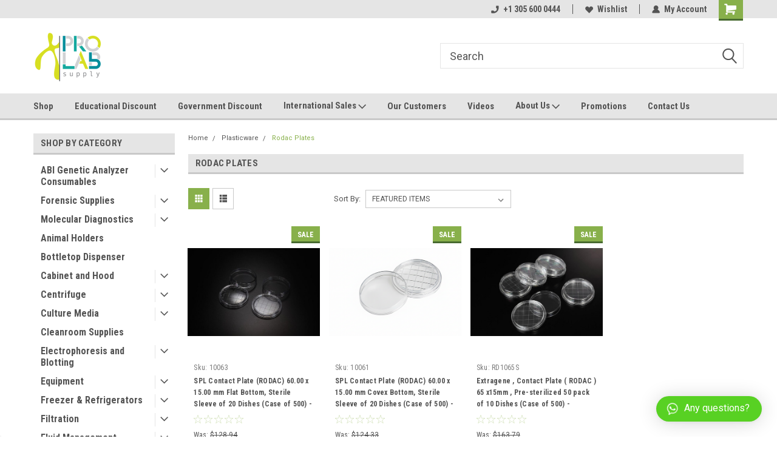

--- FILE ---
content_type: text/html; charset=UTF-8
request_url: https://prolabcorp.com/plasticware/rodac-plates/
body_size: 32258
content:

<!DOCTYPE html>
<html class="no-js" lang="en">
<head>
    <title>Plasticware - Rodac Plates - Pro Lab Supply Corp</title>
    <link rel="dns-prefetch preconnect" href="https://cdn11.bigcommerce.com/s-hgsfepq18i" crossorigin><link rel="dns-prefetch preconnect" href="https://fonts.googleapis.com/" crossorigin><link rel="dns-prefetch preconnect" href="https://fonts.gstatic.com/" crossorigin>
    <meta name="keywords" content="Lifescience, Reagent, Equipment, Consumable, Laboratory, supply, Miami, Florida"><link rel='canonical' href='https://prolabcorp.com/plasticware/rodac-plates/' /><meta name='platform' content='bigcommerce.stencil' />
    
    
    <link href="https://cdn11.bigcommerce.com/s-hgsfepq18i/product_images/ICO%20PROLAB-32x32.png?t=1559573294" rel="shortcut icon">
    <meta name="viewport" content="width=device-width, initial-scale=1, maximum-scale=1">
    <script>
        // Change document class from no-js to js so we can detect this in css
        document.documentElement.className = document.documentElement.className.replace('no-js', 'js');
    </script>
    <script async src="https://cdn11.bigcommerce.com/s-hgsfepq18i/stencil/191a2360-6fae-013d-cfb5-6e3ef077b7cf/e/60bf0b20-5f1c-013c-c374-0e81e68ff48a/dist/theme-bundle.head_async.js"></script>
    <link href="https://fonts.googleapis.com/css?family=Roboto+Condensed:400,700%7CRoboto:400,300&display=block" rel="stylesheet">
    <link data-stencil-stylesheet href="https://cdn11.bigcommerce.com/s-hgsfepq18i/stencil/191a2360-6fae-013d-cfb5-6e3ef077b7cf/e/60bf0b20-5f1c-013c-c374-0e81e68ff48a/css/theme-06e84920-b108-013e-2064-42ed863c184b.css" rel="stylesheet">
    <!-- Start Tracking Code for analytics_facebook -->

<script>
!function(f,b,e,v,n,t,s){if(f.fbq)return;n=f.fbq=function(){n.callMethod?n.callMethod.apply(n,arguments):n.queue.push(arguments)};if(!f._fbq)f._fbq=n;n.push=n;n.loaded=!0;n.version='2.0';n.queue=[];t=b.createElement(e);t.async=!0;t.src=v;s=b.getElementsByTagName(e)[0];s.parentNode.insertBefore(t,s)}(window,document,'script','https://connect.facebook.net/en_US/fbevents.js');

fbq('set', 'autoConfig', 'false', '144075946459891');
fbq('dataProcessingOptions', ['LDU'], 0, 0);
fbq('init', '144075946459891', {"external_id":"746d91aa-b39b-4cf4-8b7a-c9e28c4f2067"});
fbq('set', 'agent', 'bigcommerce', '144075946459891');

function trackEvents() {
    var pathName = window.location.pathname;

    fbq('track', 'PageView', {}, "");

    // Search events start -- only fire if the shopper lands on the /search.php page
    if (pathName.indexOf('/search.php') === 0 && getUrlParameter('search_query')) {
        fbq('track', 'Search', {
            content_type: 'product_group',
            content_ids: [],
            search_string: getUrlParameter('search_query')
        });
    }
    // Search events end

    // Wishlist events start -- only fire if the shopper attempts to add an item to their wishlist
    if (pathName.indexOf('/wishlist.php') === 0 && getUrlParameter('added_product_id')) {
        fbq('track', 'AddToWishlist', {
            content_type: 'product_group',
            content_ids: []
        });
    }
    // Wishlist events end

    // Lead events start -- only fire if the shopper subscribes to newsletter
    if (pathName.indexOf('/subscribe.php') === 0 && getUrlParameter('result') === 'success') {
        fbq('track', 'Lead', {});
    }
    // Lead events end

    // Registration events start -- only fire if the shopper registers an account
    if (pathName.indexOf('/login.php') === 0 && getUrlParameter('action') === 'account_created') {
        fbq('track', 'CompleteRegistration', {}, "");
    }
    // Registration events end

    

    function getUrlParameter(name) {
        var cleanName = name.replace(/[\[]/, '\[').replace(/[\]]/, '\]');
        var regex = new RegExp('[\?&]' + cleanName + '=([^&#]*)');
        var results = regex.exec(window.location.search);
        return results === null ? '' : decodeURIComponent(results[1].replace(/\+/g, ' '));
    }
}

if (window.addEventListener) {
    window.addEventListener("load", trackEvents, false)
}
</script>
<noscript><img height="1" width="1" style="display:none" alt="null" src="https://www.facebook.com/tr?id=144075946459891&ev=PageView&noscript=1&a=plbigcommerce1.2&eid="/></noscript>

<!-- End Tracking Code for analytics_facebook -->

<!-- Start Tracking Code for analytics_googleanalytics4 -->

<script data-cfasync="false" src="https://cdn11.bigcommerce.com/shared/js/google_analytics4_bodl_subscribers-358423becf5d870b8b603a81de597c10f6bc7699.js" integrity="sha256-gtOfJ3Avc1pEE/hx6SKj/96cca7JvfqllWA9FTQJyfI=" crossorigin="anonymous"></script>
<script data-cfasync="false">
  (function () {
    window.dataLayer = window.dataLayer || [];

    function gtag(){
        dataLayer.push(arguments);
    }

    function initGA4(event) {
         function setupGtag() {
            function configureGtag() {
                gtag('js', new Date());
                gtag('set', 'developer_id.dMjk3Nj', true);
                gtag('config', 'G-P0P4DNQGBS');
            }

            var script = document.createElement('script');

            script.src = 'https://www.googletagmanager.com/gtag/js?id=G-P0P4DNQGBS';
            script.async = true;
            script.onload = configureGtag;

            document.head.appendChild(script);
        }

        setupGtag();

        if (typeof subscribeOnBodlEvents === 'function') {
            subscribeOnBodlEvents('G-P0P4DNQGBS', false);
        }

        window.removeEventListener(event.type, initGA4);
    }

    

    var eventName = document.readyState === 'complete' ? 'consentScriptsLoaded' : 'DOMContentLoaded';
    window.addEventListener(eventName, initGA4, false);
  })()
</script>

<!-- End Tracking Code for analytics_googleanalytics4 -->

<!-- Start Tracking Code for analytics_siteverification -->

<meta name="google-site-verification" content="mEj3dTWYzC3h1CIqgASPi80N5kS3q82HJ_SlhIQmLmU" />
<meta name="facebook-domain-verification" content="ah6qwtzdplpigbnqfb5nwyh12sxymd" />

<!-- End Tracking Code for analytics_siteverification -->


<script type="text/javascript" src="https://checkout-sdk.bigcommerce.com/v1/loader.js" defer ></script>
<script type="text/javascript">
fbq('track', 'ViewCategory', {"content_ids":["4037","4036","2832"],"content_type":"product_group","content_category":"Rodac Plates"});
</script>
<script type="text/javascript">
var BCData = {};
</script>
<!-- Google tag (gtag.js) -->
<script async src="https://www.googletagmanager.com/gtag/js?id=G-P0P4DNQGBS"></script>
<script>
  window.dataLayer = window.dataLayer || [];
  function gtag(){dataLayer.push(arguments);}
  gtag('js', new Date());

  gtag('config', 'G-P0P4DNQGBS');
</script><!-- Google Tag Manager -->
<script>(function(w,d,s,l,i){w[l]=w[l]||[];w[l].push({'gtm.start':
new Date().getTime(),event:'gtm.js'});var f=d.getElementsByTagName(s)[0],
j=d.createElement(s),dl=l!='dataLayer'?'&l='+l:'';j.async=true;j.src=
'https://www.googletagmanager.com/gtm.js?id='+i+dl;f.parentNode.insertBefore(j,f);
})(window,document,'script','dataLayer','GTM-TJLTJ4J');</script>
<!-- End Google Tag Manager -->
 <script data-cfasync="false" src="https://microapps.bigcommerce.com/bodl-events/1.9.4/index.js" integrity="sha256-Y0tDj1qsyiKBRibKllwV0ZJ1aFlGYaHHGl/oUFoXJ7Y=" nonce="" crossorigin="anonymous"></script>
 <script data-cfasync="false" nonce="">

 (function() {
    function decodeBase64(base64) {
       const text = atob(base64);
       const length = text.length;
       const bytes = new Uint8Array(length);
       for (let i = 0; i < length; i++) {
          bytes[i] = text.charCodeAt(i);
       }
       const decoder = new TextDecoder();
       return decoder.decode(bytes);
    }
    window.bodl = JSON.parse(decodeBase64("[base64]"));
 })()

 </script>

<script nonce="">
(function () {
    var xmlHttp = new XMLHttpRequest();

    xmlHttp.open('POST', 'https://bes.gcp.data.bigcommerce.com/nobot');
    xmlHttp.setRequestHeader('Content-Type', 'application/json');
    xmlHttp.send('{"store_id":"1000427780","timezone_offset":"-4.0","timestamp":"2026-01-16T05:11:15.35677700Z","visit_id":"0b87d1c6-3981-4f0e-95e4-22ce13fd4a20","channel_id":1}');
})();
</script>

    
    
    
    
    
    
    
    
</head>
    <body id="body" class="main  eleven-seventy     base-layout  header-full-width ">

        <!-- snippet location header -->
        <svg data-src="https://cdn11.bigcommerce.com/s-hgsfepq18i/stencil/191a2360-6fae-013d-cfb5-6e3ef077b7cf/e/60bf0b20-5f1c-013c-c374-0e81e68ff48a/img/icon-sprite.svg" class="icons-svg-sprite"></svg>


        
<div class="header-container header-mn ">
    
    <div class="mbl-head-stick">
        <div class="top-menu">
            <div class="content">
                <!-- NEW BUTTON TO TRIGGER MAIN NAV WHEN STICKY -->
                <!-- <div class="alt-toggle">
            <h2 class="container-header btn"><span class="down-arrrow burger-menu"><i class="burger open" aria-hidden="true"><svg><use xlink:href="#icon-Menu" /></svg></i><i class="menu close" aria-hidden="true"><svg><use xlink:href="#icon-close" /></svg></i></span></h2>
            <h2 class="container-header text"><span class="mega-shop-text"></span></h2>
          </div> -->
    
                <!-- OPTIONAL SHORT MESSAGE LINK -->
                <!-- <div class="left">
              <a class="optional-message-link" href="">Put an optional message here.</a>
            </div> -->
    
    
                <div class="right-top-banner  cnt-none">
                    <ul class="right-main mbl-numb">
                        <li class="navUser-item left phone-number nav-br">
                            <a href="tel:+1 305 600 0444">
                                <svg version="1.1" xmlns="http://www.w3.org/2000/svg" width="32" height="32" viewBox="0 0 32 32">
                                    <path
                                        d="M8.3 12.3l3-2.9c0.3-0.3 0.5-0.7 0.4-1.1l-0.9-6.7c0-0.7-0.8-1.2-1.5-1.2l-7.6 0.5c-0.3 0-0.6 0.3-0.6 0.6-1.6 8-0.6 16.7 5.9 23 6.5 6.4 15.2 7.3 23.4 5.9 0.3 0 0.6-0.3 0.6-0.7v-8c0-0.7-0.5-1.3-1.2-1.4l-6.2-0.4c-0.4 0-0.8 0.1-1.1 0.4l-3 3s-12.5 1.3-11.2-11z"
                                    ></path>
                                </svg>
                                +1 305 600 0444
                            </a>
                        </li>
                    </ul>
                    <div class="right account-links">
                        <ul class="right-main">
                            <div class="rhgt-top">
                                <div class="nav-br">
                                    
                                 </div>
                                <li class="navUser-item left phone-number nav-br">
                                    <a href="tel:+1 305 600 0444">
                                        <svg version="1.1" xmlns="http://www.w3.org/2000/svg" width="32" height="32" viewBox="0 0 32 32">
                                            <path
                                                d="M8.3 12.3l3-2.9c0.3-0.3 0.5-0.7 0.4-1.1l-0.9-6.7c0-0.7-0.8-1.2-1.5-1.2l-7.6 0.5c-0.3 0-0.6 0.3-0.6 0.6-1.6 8-0.6 16.7 5.9 23 6.5 6.4 15.2 7.3 23.4 5.9 0.3 0 0.6-0.3 0.6-0.7v-8c0-0.7-0.5-1.3-1.2-1.4l-6.2-0.4c-0.4 0-0.8 0.1-1.1 0.4l-3 3s-12.5 1.3-11.2-11z"
                                            ></path>
                                        </svg>
                                        +1 305 600 0444
                                    </a>
                                </li>
                                  
                                <li class="navUser-item wsh-link nav-br">
                                    <a class="navUser-action" href="/wishlist.php">
                                        <svg version="1.1" xmlns="http://www.w3.org/2000/svg" width="32" height="32" viewBox="0 0 32 32">
                                            <path
                                                d="M0.6 13.9c0.4 1.4 1 2.6 2.1 3.6l13.5 14 13.5-14c1-1 1.7-2.2 2.1-3.6s0.4-2.7 0-4.1c-0.4-1.3-1-2.5-2.1-3.5-1-1-2.2-1.7-3.5-2.1s-2.7-0.4-4.1 0c-1.4 0.4-2.6 1-3.5 2.1l-2.3 2.8-2.3-2.8c-1-1-2.2-1.7-3.5-2.1s-2.7-0.4-4.1 0c-1.4 0.4-2.6 1-3.6 2.1-1 1-1.7 2.2-2.1 3.5s-0.4 2.7 0 4.1z"
                                            ></path>
                                        </svg>
                                        Wishlist
                                    </a>
                                </li>
                                 
                                <li class="navUser-item navUser-item--account nav-br">
                                    <a class="navUser-action anct-link">
                                        <svg version="1.1" xmlns="http://www.w3.org/2000/svg" width="32" height="32" viewBox="0 0 32 32">
                                            <path
                                                d="M31.8 27.3c-1.2-5.2-4.7-9-9.5-10.8 2.5-2 4-5.2 3.4-8.7-0.6-4-4-7.3-8.2-7.8-5.7-0.6-10.6 3.8-10.6 9.3s1.4 5.5 3.5 7.2c-4.7 1.7-8.3 5.6-9.5 10.8-0.4 1.9 1.1 3.7 3.1 3.7h24.6c2 0 3.5-1.8 3.1-3.7z"
                                            ></path>
                                        </svg>
                                        <span class="anct-title">My Account</span>
                                    </a>
                                    <ul class="acnt-popup">
                                        <li>
                                            <a class="navUser-action login" href="/login.php">Login</a>
                                        </li>
                                        <li>
                                            <a class="navUser-action create" href="/login.php?action=create_account">Sign Up</a>
                                        </li>
                                    </ul>
                                </li>
                                <li class="navUser-item navUser-item--cart ">
                                    <a class="navUser-action" data-cart-preview data-dropdown="cart-preview-dropdown" data-options="align:right" href="/cart.php">
                                        <span class="navUser-item-cartLabel">
                                            <i class="cart-icon" aria-hidden="true">
                                                <svg version="1.1" xmlns="http://www.w3.org/2000/svg" width="32" height="32" viewBox="0 0 32 32">
                                                    <path
                                                        d="M29.9 6.2h-21.3v-1.6c0-1.4-1.2-2.6-2.6-2.6h-4.2c-0.9 0-1.6 0.7-1.6 1.7s0.7 1.7 1.7 1.7h3.4v17.1c0 1.4 1.2 2.6 2.6 2.6h19.3c0.9 0 1.7-0.7 1.7-1.7s-0.7-1.7-1.7-1.7h-18.6v-1.2l21.5-2.8c1.1-0.2 1.9-1.1 2-2.2v-7.1c0-1.2-1-2.1-2.1-2.1zM6.5 25.3c-1.6 0-2.8 1.3-2.8 2.8s1.3 2.8 2.8 2.8 2.8-1.3 2.8-2.8-1.3-2.8-2.8-2.8zM24.4 25.3c-1.6 0-2.8 1.3-2.8 2.8s1.3 2.8 2.8 2.8 2.8-1.3 2.8-2.8-1.3-2.8-2.8-2.8z"
                                                    ></path>
                                                </svg>
                                            </i>
                                        </span>
                                        <span class="countPill cart-quantity">0</span>
                                    </a>
    
                                    <div class="dropdown-menu" id="cart-preview-dropdown" data-dropdown-content aria-hidden="true"></div>
                                </li>
                            </div>
                        </ul>
                    </div>
                </div>
                <div class="clear"></div>
            </div>
        </div>
    
        <div class="header-container mbl-main full-width  full-width">
            <div class="header-padding">
                <div class="header-padding">
                    <header class="header" role="banner">
                        <a href="#" class="mobileMenu-toggle" data-mobile-menu-toggle="menu">
                            <span class="mobileMenu-toggleIcon">Toggle menu</span>
                        </a>
    
                        <div class="header-logo header-logo--left">
                            <a href="https://prolabcorp.com/">
            <div class="header-logo-image-container">
                <img class="header-logo-image" src="https://cdn11.bigcommerce.com/s-hgsfepq18i/images/stencil/250x100/logo_prolab_web-05_1748880468__62574.original.png" alt="Pro Lab Supply Corp" title="Pro Lab Supply Corp">
            </div>
</a>
                        </div>
                         
                         <span id="menu" class="is-srOnly mbl-tgl" style="display: none !important;"></span>
                        <div class="mbl-srch-icon">
                            <svg class="search-icon"><use xlink:href="#icon-search"></use></svg>
                        </div>
                        <div class="navPages-container dsk-search-bar mbl-srchbar inside-header left-logo search-container not-sticky" data-menu>
                            <nav class="navPages">
                                <span class="srch-close">
                                    <svg version="1.1" xmlns="http://www.w3.org/2000/svg" width="32" height="32" viewBox="0 0 32 32">
                                        <path d="M0 2.6l13.4 13.4-13.4 13.3 2.6 2.6 13.4-13.4 13.4 13.4 2.6-2.6-13.4-13.4 13.4-13.4-2.6-2.5-13.4 13.4-13.3-13.4-2.7 2.6z"></path>
                                    </svg>
                                </span>
                                <div class="navPages-quickSearch right searchbar">
                                    <div class="container">
    <!-- snippet location forms_search -->
    <form class="form" action="/search.php">
        <fieldset class="form-fieldset">
            <div class="form-field">
                <label class="u-hiddenVisually" for="search_query">Search</label>
                <input class="form-input" data-search-quick name="search_query" id="search_query" data-error-message="Search field cannot be empty." placeholder="Search" autocomplete="off">
                <div class="search-icon"><svg class="header-icon search-icon" title="submit" alt="submit"><use xlink:href="#icon-search"></use></svg></div>
                <input class="button button--primary form-prefixPostfix-button--postfix" type="submit" value="">
            </div>
        </fieldset>
        <div class="clear"></div>
    </form>
    <div id="search-action-buttons" class="search-buttons-container">
      <div class="align-right">
      <!-- <a href="#" class="reset quicksearch" aria-label="reset search" role="button" style="inline-block;">
        <span class="reset" aria-hidden="true">Reset Search</span>
      </a> -->
      <a href="#" class="modal-close custom-quick-search" aria-label="Close" role="button" style="inline-block;">
        <span aria-hidden="true">&#215;</span>
      </a>
      <div class="clear"></div>
      </div>
      <div class="clear"></div>
    </div>
      <section id="quickSearch" class="quickSearchResults" data-bind="html: results">
      </section>
      <div class="clear"></div>
</div>
                                </div>
                            </nav>
                        </div>
                        <div class="navPages-container mbl-search-bar mbl-srchbar inside-header left-logo search-container not-sticky" data-menu>
                            <nav class="navPages">
                                <span class="srch-close">
                                    <svg version="1.1" xmlns="http://www.w3.org/2000/svg" width="32" height="32" viewBox="0 0 32 32">
                                        <path d="M0 2.6l13.4 13.4-13.4 13.3 2.6 2.6 13.4-13.4 13.4 13.4 2.6-2.6-13.4-13.4 13.4-13.4-2.6-2.5-13.4 13.4-13.3-13.4-2.7 2.6z"></path>
                                    </svg>
                                </span>
                                <div class="navPages-quickSearch right searchbar">
                                    <div class="container">
    <!-- snippet location forms_search -->
    <form class="form" action="/search.php">
        <fieldset class="form-fieldset">
            <div class="form-field">
                <label class="u-hiddenVisually" for="search_query">Search</label>
                <input class="form-input" data-search-quick name="search_query" id="search_query" data-error-message="Search field cannot be empty." placeholder="Search" autocomplete="off">
                <div class="search-icon"><svg class="header-icon search-icon" title="submit" alt="submit"><use xlink:href="#icon-search"></use></svg></div>
                <input class="button button--primary form-prefixPostfix-button--postfix" type="submit" value="">
            </div>
        </fieldset>
        <div class="clear"></div>
    </form>
    <div id="search-action-buttons" class="search-buttons-container">
      <div class="align-right">
      <!-- <a href="#" class="reset quicksearch" aria-label="reset search" role="button" style="inline-block;">
        <span class="reset" aria-hidden="true">Reset Search</span>
      </a> -->
      <a href="#" class="modal-close custom-quick-search" aria-label="Close" role="button" style="inline-block;">
        <span aria-hidden="true">&#215;</span>
      </a>
      <div class="clear"></div>
      </div>
      <div class="clear"></div>
    </div>
      <section id="quickSearch" class="quickSearchResults" data-bind="html: results">
      </section>
      <div class="clear"></div>
</div>
                                </div>
                            </nav>
                        </div>
                                                 <div class="clear"></div>
                        <div class="mobile-menu navPages-container" id="menu" data-menu>
                            <nav class="navPages">
    <ul class="navPages-list">
        <div class="nav-align">
        <div class="custom-pages-nav">
            <div id="mobile-menu">
              <div class="category-menu mbl-cat">
                <h2 class="container-header mobile">Shop By Category</h2>
                    <li class="navPages-item mobile">
                        <a class="navPages-action has-subMenu" href="https://prolabcorp.com/abi-genetic-analyzer-consumables/">
    ABI Genetic Analyzer Consumables <i class="fa fa-chevron-down main-nav" aria-hidden="true"><svg><use xlink:href="#icon-dropdown" /></svg></i>
</a>
<div class="navPage-subMenu" id="navPages-373" aria-hidden="true" tabindex="-1">
    <ul class="navPage-subMenu-list">
            <li class="navPage-subMenu-item">
                    <a class="navPage-subMenu-action navPages-action" href="https://prolabcorp.com/abi-genetic-analyzer-consumables/capillaries/">Capillaries</a>
            </li>
            <li class="navPage-subMenu-item">
                    <a class="navPage-subMenu-action navPages-action" href="https://prolabcorp.com/abi-genetic-analyzer-consumables/formamide/">Formamide</a>
            </li>
            <li class="navPage-subMenu-item">
                    <a class="navPage-subMenu-action navPages-action" href="https://prolabcorp.com/abi-genetic-analyzer-consumables/polymers/">Polymers</a>
            </li>
            <li class="navPage-subMenu-item">
                    <a class="navPage-subMenu-action navPages-action" href="https://prolabcorp.com/abi-genetic-analyzer-consumables/running-buffer/">Running Buffer</a>
            </li>
    </ul>
</div>
                    </li>
                    <li class="navPages-item mobile">
                        <a class="navPages-action has-subMenu" href="https://prolabcorp.com/forensic-supplies/">
    Forensic Supplies <i class="fa fa-chevron-down main-nav" aria-hidden="true"><svg><use xlink:href="#icon-dropdown" /></svg></i>
</a>
<div class="navPage-subMenu" id="navPages-322" aria-hidden="true" tabindex="-1">
    <ul class="navPage-subMenu-list">
            <li class="navPage-subMenu-item">
                    <a class="navPage-subMenu-action navPages-action" href="https://prolabcorp.com/forensic-supplies/sample-collection/">Sample Collection</a>
            </li>
            <li class="navPage-subMenu-item">
                    <a
                        class="navPage-subMenu-action navPages-action has-subMenu"
                        href="https://prolabcorp.com/forensic-supplies/semen-screening/">
                        Semen Screening <i class="fa fa-chevron-down" aria-hidden="true"><svg><use xlink:href="#icon-chevron-down" /></svg></i>
                    </a>
                    <ul class="navPage-childList" id="navPages-339">
                        <li class="navPage-childList-item">
                            <a class="navPage-childList-action navPages-action" href="https://prolabcorp.com/forensic-supplies/screening-in-the-lab/">Screening in the Lab</a>
                        </li>
                        <li class="navPage-childList-item">
                            <a class="navPage-childList-action navPages-action" href="https://prolabcorp.com/forensic-supplies/screening-on-the-scene/">Screening on the scene</a>
                        </li>
                        <li class="navPage-childList-item">
                            <a class="navPage-childList-action navPages-action" href="https://prolabcorp.com/screening-on-victims/">Screening on Victim&#x27;s</a>
                        </li>
                    </ul>
            </li>
    </ul>
</div>
                    </li>
                    <li class="navPages-item mobile">
                        <a class="navPages-action has-subMenu" href="https://prolabcorp.com/coronavirus-covid-19/">
    Molecular Diagnostics <i class="fa fa-chevron-down main-nav" aria-hidden="true"><svg><use xlink:href="#icon-dropdown" /></svg></i>
</a>
<div class="navPage-subMenu" id="navPages-261" aria-hidden="true" tabindex="-1">
    <ul class="navPage-subMenu-list">
            <li class="navPage-subMenu-item">
                    <a class="navPage-subMenu-action navPages-action" href="https://prolabcorp.com/molecular-diagnostics/covid/">COVID</a>
            </li>
            <li class="navPage-subMenu-item">
                    <a class="navPage-subMenu-action navPages-action" href="https://prolabcorp.com/molecular-diagnostics/covidflursv/">COVID/FLU/RSV</a>
            </li>
            <li class="navPage-subMenu-item">
                    <a class="navPage-subMenu-action navPages-action" href="https://prolabcorp.com/molecular-diagnostics/fungal/">FUNGAL</a>
            </li>
            <li class="navPage-subMenu-item">
                    <a class="navPage-subMenu-action navPages-action" href="https://prolabcorp.com/molecular-diagnostics/gastrointestinal/">Gastrointestinal</a>
            </li>
            <li class="navPage-subMenu-item">
                    <a class="navPage-subMenu-action navPages-action" href="https://prolabcorp.com/molecular-diagnostics/rppcovid/">RPP/COVID</a>
            </li>
            <li class="navPage-subMenu-item">
                    <a class="navPage-subMenu-action navPages-action" href="https://prolabcorp.com/molecular-diagnostics/sexually-transmitted/">Sexually Transmitted</a>
            </li>
            <li class="navPage-subMenu-item">
                    <a class="navPage-subMenu-action navPages-action" href="https://prolabcorp.com/molecular-diagnostics/urinary-tract-/">Urinary Tract</a>
            </li>
            <li class="navPage-subMenu-item">
                    <a class="navPage-subMenu-action navPages-action" href="https://prolabcorp.com/molecular-diagnostics/vaginitis/">Vaginitis</a>
            </li>
    </ul>
</div>
                    </li>
                    <li class="navPages-item mobile">
                        <a class="navPages-action" href="https://prolabcorp.com/animal-holders/">Animal Holders</a>
                    </li>
                    <li class="navPages-item mobile">
                        <a class="navPages-action" href="https://prolabcorp.com/bottletop-dispenser/">Bottletop Dispenser</a>
                    </li>
                    <li class="navPages-item mobile">
                        <a class="navPages-action has-subMenu" href="https://prolabcorp.com/cabinet-and-hood/">
    Cabinet and Hood <i class="fa fa-chevron-down main-nav" aria-hidden="true"><svg><use xlink:href="#icon-dropdown" /></svg></i>
</a>
<div class="navPage-subMenu" id="navPages-305" aria-hidden="true" tabindex="-1">
    <ul class="navPage-subMenu-list">
            <li class="navPage-subMenu-item">
                    <a class="navPage-subMenu-action navPages-action" href="https://prolabcorp.com/biological-safety-cabinet/class-ii-a2/">Class II A2</a>
            </li>
            <li class="navPage-subMenu-item">
                    <a class="navPage-subMenu-action navPages-action" href="https://prolabcorp.com/biological-safety-cabinet/class-ii-b2/">Class II B2</a>
            </li>
            <li class="navPage-subMenu-item">
                    <a class="navPage-subMenu-action navPages-action" href="https://prolabcorp.com/cabinet-and-hood/horizontal-laminar-flow/">Horizontal Laminar Flow</a>
            </li>
            <li class="navPage-subMenu-item">
                    <a class="navPage-subMenu-action navPages-action" href="https://prolabcorp.com/cabinet-and-hood/vertical-laminar-flow/">Vertical Laminar Flow</a>
            </li>
            <li class="navPage-subMenu-item">
                    <a class="navPage-subMenu-action navPages-action" href="https://prolabcorp.com/cabinet-and-hood/pcr-cabinet/">PCR Cabinet</a>
            </li>
    </ul>
</div>
                    </li>
                    <li class="navPages-item mobile">
                        <a class="navPages-action has-subMenu" href="https://prolabcorp.com/centrifuge-1/">
    Centrifuge <i class="fa fa-chevron-down main-nav" aria-hidden="true"><svg><use xlink:href="#icon-dropdown" /></svg></i>
</a>
<div class="navPage-subMenu" id="navPages-308" aria-hidden="true" tabindex="-1">
    <ul class="navPage-subMenu-list">
            <li class="navPage-subMenu-item">
                    <a class="navPage-subMenu-action navPages-action" href="https://prolabcorp.com/centrifuge/clinical-centrifuges/">Clinical Centrifuges</a>
            </li>
            <li class="navPage-subMenu-item">
                    <a class="navPage-subMenu-action navPages-action" href="https://prolabcorp.com/centrifuge/micro-centrifuge/">Micro Centrifuges</a>
            </li>
            <li class="navPage-subMenu-item">
                    <a class="navPage-subMenu-action navPages-action" href="https://prolabcorp.com/centrifuge/multi-purpose-centrigues/">Multi Purpose Centrigues</a>
            </li>
            <li class="navPage-subMenu-item">
                    <a class="navPage-subMenu-action navPages-action" href="https://prolabcorp.com/centrifuge/low-speed-centrifuge/">Low Speed Centrifuge</a>
            </li>
            <li class="navPage-subMenu-item">
                    <a class="navPage-subMenu-action navPages-action" href="https://prolabcorp.com/centrifuge/micro-centrifuges/rotors-and-adapters/">Rotors and Adapters</a>
            </li>
    </ul>
</div>
                    </li>
                    <li class="navPages-item mobile">
                        <a class="navPages-action has-subMenu" href="https://prolabcorp.com/culture-media/">
    Culture Media <i class="fa fa-chevron-down main-nav" aria-hidden="true"><svg><use xlink:href="#icon-dropdown" /></svg></i>
</a>
<div class="navPage-subMenu" id="navPages-134" aria-hidden="true" tabindex="-1">
    <ul class="navPage-subMenu-list">
            <li class="navPage-subMenu-item">
                    <a class="navPage-subMenu-action navPages-action" href="https://prolabcorp.com/culture-media/chromogenic/">Chromogenic</a>
            </li>
            <li class="navPage-subMenu-item">
                    <a class="navPage-subMenu-action navPages-action" href="https://prolabcorp.com/culture-media/culture-media-for-microbiology/">Culture Media for Microbiology</a>
            </li>
            <li class="navPage-subMenu-item">
                    <a class="navPage-subMenu-action navPages-action" href="https://prolabcorp.com/culture-media/culture-media-for-molecular-biology/">Culture Media for Molecular Biology</a>
            </li>
            <li class="navPage-subMenu-item">
                    <a
                        class="navPage-subMenu-action navPages-action has-subMenu"
                        href="https://prolabcorp.com/media-by-industry/">
                        Media by Industry <i class="fa fa-chevron-down" aria-hidden="true"><svg><use xlink:href="#icon-chevron-down" /></svg></i>
                    </a>
                    <ul class="navPage-childList" id="navPages-164">
                        <li class="navPage-childList-item">
                            <a class="navPage-childList-action navPages-action" href="https://prolabcorp.com/culture-media/media-by-industry/bakery/">Bakery</a>
                        </li>
                        <li class="navPage-childList-item">
                            <a class="navPage-childList-action navPages-action" href="https://prolabcorp.com/culture-media/media-by-industry/brewing-industry/">Brewing </a>
                        </li>
                        <li class="navPage-childList-item">
                            <a class="navPage-childList-action navPages-action" href="https://prolabcorp.com/culture-media/media-by-industry/cosmetic/">Cosmetic</a>
                        </li>
                        <li class="navPage-childList-item">
                            <a class="navPage-childList-action navPages-action" href="https://prolabcorp.com/culture-media/media-by-industry/dairy-products/">Dairy Products</a>
                        </li>
                        <li class="navPage-childList-item">
                            <a class="navPage-childList-action navPages-action" href="https://prolabcorp.com/meat-fish/">Meat &amp; Fish</a>
                        </li>
                        <li class="navPage-childList-item">
                            <a class="navPage-childList-action navPages-action" href="https://prolabcorp.com/culture-media/media-by-industry/processed-foods/">Processed Foods</a>
                        </li>
                    </ul>
            </li>
    </ul>
</div>
                    </li>
                    <li class="navPages-item mobile">
                        <a class="navPages-action" href="https://prolabcorp.com/cleanroom-supplies/">Cleanroom Supplies</a>
                    </li>
                    <li class="navPages-item mobile">
                        <a class="navPages-action has-subMenu" href="https://prolabcorp.com/electrophoresis-and-blotting/">
    Electrophoresis and Blotting <i class="fa fa-chevron-down main-nav" aria-hidden="true"><svg><use xlink:href="#icon-dropdown" /></svg></i>
</a>
<div class="navPage-subMenu" id="navPages-247" aria-hidden="true" tabindex="-1">
    <ul class="navPage-subMenu-list">
            <li class="navPage-subMenu-item">
                    <a class="navPage-subMenu-action navPages-action" href="https://prolabcorp.com/electrophoresis-and-blotting/acrylamides-catalysts/">Acrylamides &amp; Catalysts</a>
            </li>
            <li class="navPage-subMenu-item">
                    <a class="navPage-subMenu-action navPages-action" href="https://prolabcorp.com/electrophoresis-and-blotting/agarose/">Agarose</a>
            </li>
            <li class="navPage-subMenu-item">
                    <a class="navPage-subMenu-action navPages-action" href="https://prolabcorp.com/electrophoresis-and-blotting/blot-boxes/">Blot Boxes</a>
            </li>
            <li class="navPage-subMenu-item">
                    <a class="navPage-subMenu-action navPages-action" href="https://prolabcorp.com/electrophoresis-and-blotting/blotting/">Blotting</a>
            </li>
            <li class="navPage-subMenu-item">
                    <a class="navPage-subMenu-action navPages-action" href="https://prolabcorp.com/electrophoresis-and-blotting/gel-documentation/">Gel Documentation</a>
            </li>
            <li class="navPage-subMenu-item">
                    <a class="navPage-subMenu-action navPages-action" href="https://prolabcorp.com/electrophoresis-and-blotting/horizontal-electrophoresis/">Horizontal Electrophoresis</a>
            </li>
            <li class="navPage-subMenu-item">
                    <a class="navPage-subMenu-action navPages-action" href="https://prolabcorp.com/electrophoresis-and-blotting/power-supplies/">Power Supplies</a>
            </li>
            <li class="navPage-subMenu-item">
                    <a class="navPage-subMenu-action navPages-action" href="https://prolabcorp.com/electrophoresis-and-blotting/protein-markers/">Protein Markers</a>
            </li>
    </ul>
</div>
                    </li>
                    <li class="navPages-item mobile">
                        <a class="navPages-action has-subMenu" href="https://prolabcorp.com/equipment/">
    Equipment <i class="fa fa-chevron-down main-nav" aria-hidden="true"><svg><use xlink:href="#icon-dropdown" /></svg></i>
</a>
<div class="navPage-subMenu" id="navPages-103" aria-hidden="true" tabindex="-1">
    <ul class="navPage-subMenu-list">
            <li class="navPage-subMenu-item">
                    <a class="navPage-subMenu-action navPages-action" href="https://prolabcorp.com/2d-3d-rockers/">2D &amp; 3D Rockers</a>
            </li>
            <li class="navPage-subMenu-item">
                    <a
                        class="navPage-subMenu-action navPages-action has-subMenu"
                        href="https://prolabcorp.com/equipment/balances/">
                        Balances <i class="fa fa-chevron-down" aria-hidden="true"><svg><use xlink:href="#icon-chevron-down" /></svg></i>
                    </a>
                    <ul class="navPage-childList" id="navPages-232">
                        <li class="navPage-childList-item">
                            <a class="navPage-childList-action navPages-action" href="https://prolabcorp.com/equipment/balances/analytical-balance/">Analytical Balance</a>
                        </li>
                        <li class="navPage-childList-item">
                            <a class="navPage-childList-action navPages-action" href="https://prolabcorp.com/equipment/balances/precision-balance/">Precision Balance</a>
                        </li>
                        <li class="navPage-childList-item">
                            <a class="navPage-childList-action navPages-action" href="https://prolabcorp.com/equipment/balances/compact-balance/">Compact Balance</a>
                        </li>
                        <li class="navPage-childList-item">
                            <a class="navPage-childList-action navPages-action" href="https://prolabcorp.com/mini-lab-balance/">Mini Lab Balance</a>
                        </li>
                        <li class="navPage-childList-item">
                            <a class="navPage-childList-action navPages-action" href="https://prolabcorp.com/equipment/balances/semi-micro/">Semi-Micro</a>
                        </li>
                        <li class="navPage-childList-item">
                            <a class="navPage-childList-action navPages-action" href="https://prolabcorp.com/equipment/balances/accessories/">Accessories</a>
                        </li>
                    </ul>
            </li>
            <li class="navPage-subMenu-item">
                    <a
                        class="navPage-subMenu-action navPages-action has-subMenu"
                        href="https://prolabcorp.com/centrifuge/">
                        Centrifuge <i class="fa fa-chevron-down" aria-hidden="true"><svg><use xlink:href="#icon-chevron-down" /></svg></i>
                    </a>
                    <ul class="navPage-childList" id="navPages-157">
                        <li class="navPage-childList-item">
                            <a class="navPage-childList-action navPages-action" href="https://prolabcorp.com/equipment/centrifuge/micro-centrifuges/">Micro Centrifuges</a>
                        </li>
                        <li class="navPage-childList-item">
                            <a class="navPage-childList-action navPages-action" href="https://prolabcorp.com/multi-purpose-centrifuge/">Multi Purpose Centrifuge</a>
                        </li>
                        <li class="navPage-childList-item">
                            <a class="navPage-childList-action navPages-action" href="https://prolabcorp.com/equipment/centrifuge/low-speed-centrifuge/">Low Speed Centrifuge</a>
                        </li>
                    </ul>
            </li>
            <li class="navPage-subMenu-item">
                    <a class="navPage-subMenu-action navPages-action" href="https://prolabcorp.com/equipment/cell-counting/">Cell Counting</a>
            </li>
            <li class="navPage-subMenu-item">
                    <a class="navPage-subMenu-action navPages-action" href="https://prolabcorp.com/equipment/cell-imaging/">Cell Imaging</a>
            </li>
            <li class="navPage-subMenu-item">
                    <a class="navPage-subMenu-action navPages-action" href="https://prolabcorp.com/equipment/cell-isolation/">Cell Isolation</a>
            </li>
            <li class="navPage-subMenu-item">
                    <a class="navPage-subMenu-action navPages-action" href="https://prolabcorp.com/equipment/climate-chamber/">Climate Chamber</a>
            </li>
            <li class="navPage-subMenu-item">
                    <a class="navPage-subMenu-action navPages-action" href="https://prolabcorp.com/equipment/co2-incubator/">CO2 Incubator</a>
            </li>
            <li class="navPage-subMenu-item">
                    <a class="navPage-subMenu-action navPages-action" href="https://prolabcorp.com/equipment/cool-traps-and-circulation/">Cool Traps and  Circulation</a>
            </li>
            <li class="navPage-subMenu-item">
                    <a class="navPage-subMenu-action navPages-action" href="https://prolabcorp.com/equipment/data-loggers/">Data Loggers</a>
            </li>
            <li class="navPage-subMenu-item">
                    <a
                        class="navPage-subMenu-action navPages-action has-subMenu"
                        href="https://prolabcorp.com/equipment/heating-shaking/">
                        Heating &amp; Shaking <i class="fa fa-chevron-down" aria-hidden="true"><svg><use xlink:href="#icon-chevron-down" /></svg></i>
                    </a>
                    <ul class="navPage-childList" id="navPages-300">
                        <li class="navPage-childList-item">
                            <a class="navPage-childList-action navPages-action" href="https://prolabcorp.com/heating-blocks/">Heating Blocks</a>
                        </li>
                        <li class="navPage-childList-item">
                            <a class="navPage-childList-action navPages-action" href="https://prolabcorp.com/equipment/heating-blocks/new-category/">Optional Blocks</a>
                        </li>
                    </ul>
            </li>
            <li class="navPage-subMenu-item">
                    <a class="navPage-subMenu-action navPages-action" href="https://prolabcorp.com/homogenizer-tissue-grinder/">Homogenizer &amp; Tissue Grinder</a>
            </li>
            <li class="navPage-subMenu-item">
                    <a class="navPage-subMenu-action navPages-action" href="https://prolabcorp.com/equipment/hotplate-magnetic-stirrer/">Hotplate &amp; Magnetic Stirrer</a>
            </li>
            <li class="navPage-subMenu-item">
                    <a class="navPage-subMenu-action navPages-action" href="https://prolabcorp.com/equipment/incubators/">Incubators</a>
            </li>
            <li class="navPage-subMenu-item">
                    <a class="navPage-subMenu-action navPages-action" href="https://prolabcorp.com/equipment/muffle-furnaces/">Muffle Furnaces</a>
            </li>
            <li class="navPage-subMenu-item">
                    <a class="navPage-subMenu-action navPages-action" href="https://prolabcorp.com/equipment/oil-bath/">Oil Bath</a>
            </li>
            <li class="navPage-subMenu-item">
                    <a
                        class="navPage-subMenu-action navPages-action has-subMenu"
                        href="https://prolabcorp.com/equipment/ovens/">
                        Ovens <i class="fa fa-chevron-down" aria-hidden="true"><svg><use xlink:href="#icon-chevron-down" /></svg></i>
                    </a>
                    <ul class="navPage-childList" id="navPages-241">
                        <li class="navPage-childList-item">
                            <a class="navPage-childList-action navPages-action" href="https://prolabcorp.com/equipment/ovens/convection-lab-ovens/">Convection Ovens</a>
                        </li>
                        <li class="navPage-childList-item">
                            <a class="navPage-childList-action navPages-action" href="https://prolabcorp.com/dry-oven/">Dry Ovens</a>
                        </li>
                        <li class="navPage-childList-item">
                            <a class="navPage-childList-action navPages-action" href="https://prolabcorp.com/equipment/vacuum-ovens/">Vacuum Ovens</a>
                        </li>
                    </ul>
            </li>
            <li class="navPage-subMenu-item">
                    <a
                        class="navPage-subMenu-action navPages-action has-subMenu"
                        href="https://prolabcorp.com/meters/">
                        Meters <i class="fa fa-chevron-down" aria-hidden="true"><svg><use xlink:href="#icon-chevron-down" /></svg></i>
                    </a>
                    <ul class="navPage-childList" id="navPages-105">
                        <li class="navPage-childList-item">
                            <a class="navPage-childList-action navPages-action" href="https://prolabcorp.com/ph-meters/">pH meters</a>
                        </li>
                    </ul>
            </li>
            <li class="navPage-subMenu-item">
                    <a class="navPage-subMenu-action navPages-action" href="https://prolabcorp.com/equipment/microplate-reader/">Microplate Reader</a>
            </li>
            <li class="navPage-subMenu-item">
                    <a class="navPage-subMenu-action navPages-action" href="https://prolabcorp.com/equipment/nucleic-acid-extractor/">Nucleic Acid Extractor</a>
            </li>
            <li class="navPage-subMenu-item">
                    <a class="navPage-subMenu-action navPages-action" href="https://prolabcorp.com/rollers-and-rotators/">Rollers and Rotators</a>
            </li>
            <li class="navPage-subMenu-item">
                    <a class="navPage-subMenu-action navPages-action" href="https://prolabcorp.com/equipment/rotary-evaporators/">Rotary Evaporators</a>
            </li>
            <li class="navPage-subMenu-item">
                    <a class="navPage-subMenu-action navPages-action" href="https://prolabcorp.com/safety-cabinet/">Safety Cabinet</a>
            </li>
            <li class="navPage-subMenu-item">
                    <a
                        class="navPage-subMenu-action navPages-action has-subMenu"
                        href="https://prolabcorp.com/equipment/scales/">
                        Scales <i class="fa fa-chevron-down" aria-hidden="true"><svg><use xlink:href="#icon-chevron-down" /></svg></i>
                    </a>
                    <ul class="navPage-childList" id="navPages-343">
                        <li class="navPage-childList-item">
                            <a class="navPage-childList-action navPages-action" href="https://prolabcorp.com/equipment/scales/crane-scales/">Crane Scales</a>
                        </li>
                        <li class="navPage-childList-item">
                            <a class="navPage-childList-action navPages-action" href="https://prolabcorp.com/equipment/scales/physician-scales/">Physician Scales</a>
                        </li>
                    </ul>
            </li>
            <li class="navPage-subMenu-item">
                    <a class="navPage-subMenu-action navPages-action" href="https://prolabcorp.com/shaker/">Shaker</a>
            </li>
            <li class="navPage-subMenu-item">
                    <a class="navPage-subMenu-action navPages-action" href="https://prolabcorp.com/equipment/shaking-incubators/">Shaking Incubators</a>
            </li>
            <li class="navPage-subMenu-item">
                    <a class="navPage-subMenu-action navPages-action" href="https://prolabcorp.com/equipment/spectrophotometer/">Spectrophotometer</a>
            </li>
            <li class="navPage-subMenu-item">
                    <a class="navPage-subMenu-action navPages-action" href="https://prolabcorp.com/equipment/sterilizers/">Sterilizers</a>
            </li>
            <li class="navPage-subMenu-item">
                    <a class="navPage-subMenu-action navPages-action" href="https://prolabcorp.com/equipment/temperature-control-device/">Temperature Control Device</a>
            </li>
            <li class="navPage-subMenu-item">
                    <a class="navPage-subMenu-action navPages-action" href="https://prolabcorp.com/thermalcycler/">Thermalcycler</a>
            </li>
            <li class="navPage-subMenu-item">
                    <a class="navPage-subMenu-action navPages-action" href="https://prolabcorp.com/vortex-mixer/">Vortex Mixer</a>
            </li>
            <li class="navPage-subMenu-item">
                    <a class="navPage-subMenu-action navPages-action" href="https://prolabcorp.com/equipment/water-baths/">Water Baths</a>
            </li>
    </ul>
</div>
                    </li>
                    <li class="navPages-item mobile">
                        <a class="navPages-action has-subMenu" href="https://prolabcorp.com/freezer-refrigerators/">
    Freezer &amp; Refrigerators <i class="fa fa-chevron-down main-nav" aria-hidden="true"><svg><use xlink:href="#icon-dropdown" /></svg></i>
</a>
<div class="navPage-subMenu" id="navPages-95" aria-hidden="true" tabindex="-1">
    <ul class="navPage-subMenu-list">
            <li class="navPage-subMenu-item">
                    <a class="navPage-subMenu-action navPages-action" href="https://prolabcorp.com/freezer-refrigerators/combined/">Combined</a>
            </li>
            <li class="navPage-subMenu-item">
                    <a class="navPage-subMenu-action navPages-action" href="https://prolabcorp.com/freezer-refrigerators/2-to-8-c-refrigerators/">2 to 8 °C Refrigerators</a>
            </li>
            <li class="navPage-subMenu-item">
                    <a class="navPage-subMenu-action navPages-action" href="https://prolabcorp.com/freezer-refrigerators/20-to-40-c-freezer/">-20 to - 40 °C Freezer</a>
            </li>
            <li class="navPage-subMenu-item">
                    <a class="navPage-subMenu-action navPages-action" href="https://prolabcorp.com/freezer-refrigerators/86-c-ult-freezer/">-86 C ULT Freezer</a>
            </li>
            <li class="navPage-subMenu-item">
                    <a class="navPage-subMenu-action navPages-action" href="https://prolabcorp.com/freezer-refrigerators/transport-coolers/">Transport coolers</a>
            </li>
            <li class="navPage-subMenu-item">
                    <a class="navPage-subMenu-action navPages-action" href="https://prolabcorp.com/freezer-refrigerators/accesories/">Accessories</a>
            </li>
    </ul>
</div>
                    </li>
                    <li class="navPages-item mobile">
                        <a class="navPages-action has-subMenu" href="https://prolabcorp.com/filtration/">
    Filtration <i class="fa fa-chevron-down main-nav" aria-hidden="true"><svg><use xlink:href="#icon-dropdown" /></svg></i>
</a>
<div class="navPage-subMenu" id="navPages-119" aria-hidden="true" tabindex="-1">
    <ul class="navPage-subMenu-list">
            <li class="navPage-subMenu-item">
                    <a class="navPage-subMenu-action navPages-action" href="https://prolabcorp.com/bottle-top-filters/">Bottle Top Filters</a>
            </li>
            <li class="navPage-subMenu-item">
                    <a class="navPage-subMenu-action navPages-action" href="https://prolabcorp.com/filtration/disc-filter/">Disc Filter</a>
            </li>
            <li class="navPage-subMenu-item">
                    <a class="navPage-subMenu-action navPages-action" href="https://prolabcorp.com/syringe-filters/">Syringe Filters</a>
            </li>
    </ul>
</div>
                    </li>
                    <li class="navPages-item mobile">
                        <a class="navPages-action has-subMenu" href="https://prolabcorp.com/fluid-management/">
    Fluid Management <i class="fa fa-chevron-down main-nav" aria-hidden="true"><svg><use xlink:href="#icon-dropdown" /></svg></i>
</a>
<div class="navPage-subMenu" id="navPages-158" aria-hidden="true" tabindex="-1">
    <ul class="navPage-subMenu-list">
            <li class="navPage-subMenu-item">
                    <a class="navPage-subMenu-action navPages-action" href="https://prolabcorp.com/fluid-management/centrifuge-bottles/">Centrifuge Bottles</a>
            </li>
            <li class="navPage-subMenu-item">
                    <a class="navPage-subMenu-action navPages-action" href="https://prolabcorp.com/fluid-management/square-storage-bottles/">Square Storage Bottles</a>
            </li>
    </ul>
</div>
                    </li>
                    <li class="navPages-item mobile">
                        <a class="navPages-action" href="https://prolabcorp.com/glassware-washer/">Glassware Washer</a>
                    </li>
                    <li class="navPages-item mobile">
                        <a class="navPages-action" href="https://prolabcorp.com/label/">Label </a>
                    </li>
                    <li class="navPages-item mobile">
                        <a class="navPages-action has-subMenu" href="https://prolabcorp.com/liquid-nitrogen-storage-solutions/">
    Liquid Nitrogen Storage Solutions <i class="fa fa-chevron-down main-nav" aria-hidden="true"><svg><use xlink:href="#icon-dropdown" /></svg></i>
</a>
<div class="navPage-subMenu" id="navPages-319" aria-hidden="true" tabindex="-1">
    <ul class="navPage-subMenu-list">
            <li class="navPage-subMenu-item">
                    <a class="navPage-subMenu-action navPages-action" href="https://prolabcorp.com/liquid-nitrogen-storage-solutions/biobank-series/">Biobank Series</a>
            </li>
            <li class="navPage-subMenu-item">
                    <a class="navPage-subMenu-action navPages-action" href="https://prolabcorp.com/liquid-nitrogen-storage-solutions/smart-series/">Smart Series</a>
            </li>
            <li class="navPage-subMenu-item">
                    <a class="navPage-subMenu-action navPages-action" href="https://prolabcorp.com/liquid-nitrogen-storage-solutions/high-capacity-series/">Standard Series</a>
            </li>
            <li class="navPage-subMenu-item">
                    <a class="navPage-subMenu-action navPages-action" href="https://prolabcorp.com/liquid-nitrogen-storage-solutions/transport-trolley/">Transport Trolley</a>
            </li>
    </ul>
</div>
                    </li>
                    <li class="navPages-item mobile">
                        <a class="navPages-action has-subMenu" href="https://prolabcorp.com/equipment/microscope/">
    Microscope <i class="fa fa-chevron-down main-nav" aria-hidden="true"><svg><use xlink:href="#icon-dropdown" /></svg></i>
</a>
<div class="navPage-subMenu" id="navPages-246" aria-hidden="true" tabindex="-1">
    <ul class="navPage-subMenu-list">
            <li class="navPage-subMenu-item">
                    <a class="navPage-subMenu-action navPages-action" href="https://prolabcorp.com/microscope/inverted-microscopes/">Inverted Microscopes</a>
            </li>
            <li class="navPage-subMenu-item">
                    <a
                        class="navPage-subMenu-action navPages-action has-subMenu"
                        href="https://prolabcorp.com/microscope/upright-microscopes/">
                        Upright Microscopes <i class="fa fa-chevron-down" aria-hidden="true"><svg><use xlink:href="#icon-chevron-down" /></svg></i>
                    </a>
                    <ul class="navPage-childList" id="navPages-369">
                        <li class="navPage-childList-item">
                            <a class="navPage-childList-action navPages-action" href="https://prolabcorp.com/microscope/upright-microscopes/darkfield-microscopes/">Darkfield Microscopes</a>
                        </li>
                        <li class="navPage-childList-item">
                            <a class="navPage-childList-action navPages-action" href="https://prolabcorp.com/microscope/upright-microscopes/digital-microscopes/">Digital Microscopes</a>
                        </li>
                        <li class="navPage-childList-item">
                            <a class="navPage-childList-action navPages-action" href="https://prolabcorp.com/microscope/upright-microscopes/fluorescence-microscopes/">Fluorescence Microscopes</a>
                        </li>
                        <li class="navPage-childList-item">
                            <a class="navPage-childList-action navPages-action" href="https://prolabcorp.com/microscope/upright-microscopes/metallurgical-microscopes/">Metallurgical Microscopes</a>
                        </li>
                        <li class="navPage-childList-item">
                            <a class="navPage-childList-action navPages-action" href="https://prolabcorp.com/microscope/upright-microscopes/phase-contrast-microscopes/">Phase Contrast Microscopes</a>
                        </li>
                        <li class="navPage-childList-item">
                            <a class="navPage-childList-action navPages-action" href="https://prolabcorp.com/microscope/upright-microscopes/polarizing-microscopes/">Polarizing Microscopes</a>
                        </li>
                    </ul>
            </li>
    </ul>
</div>
                    </li>
                    <li class="navPages-item mobile">
                        <a class="navPages-action" href="https://prolabcorp.com/mobile-pcr-laboratory/">Mobile PCR Laboratory</a>
                    </li>
                    <li class="navPages-item mobile">
                        <a class="navPages-action has-subMenu" href="https://prolabcorp.com/nucleic-acid-purification/">
    Nucleic Acid Purification <i class="fa fa-chevron-down main-nav" aria-hidden="true"><svg><use xlink:href="#icon-dropdown" /></svg></i>
</a>
<div class="navPage-subMenu" id="navPages-172" aria-hidden="true" tabindex="-1">
    <ul class="navPage-subMenu-list">
            <li class="navPage-subMenu-item">
                    <a class="navPage-subMenu-action navPages-action" href="https://prolabcorp.com/nucleic-acid-purification/nucleic-acid-robot-extractor/">Nucleic Acid Robot Extractor</a>
            </li>
            <li class="navPage-subMenu-item">
                    <a class="navPage-subMenu-action navPages-action" href="https://prolabcorp.com/nucleic-acid-purification/bioer-genepure-consumables/">Bioer GenePure Consumables</a>
            </li>
            <li class="navPage-subMenu-item">
                    <a class="navPage-subMenu-action navPages-action" href="https://prolabcorp.com/nucleic-acid-purification/manual-extration-kit/">Manual Extration Kit</a>
            </li>
            <li class="navPage-subMenu-item">
                    <a class="navPage-subMenu-action navPages-action" href="https://prolabcorp.com/nucleic-acid-purification/robotics-extration-kits/">Robotics Extration Kits</a>
            </li>
    </ul>
</div>
                    </li>
                    <li class="navPages-item mobile">
                        <a class="navPages-action has-subMenu" href="https://prolabcorp.com/reagents/pcr-reagent/">
    PCR Reagent <i class="fa fa-chevron-down main-nav" aria-hidden="true"><svg><use xlink:href="#icon-dropdown" /></svg></i>
</a>
<div class="navPage-subMenu" id="navPages-124" aria-hidden="true" tabindex="-1">
    <ul class="navPage-subMenu-list">
            <li class="navPage-subMenu-item">
                    <a class="navPage-subMenu-action navPages-action" href="https://prolabcorp.com/pcr-reagent/cdna-synthesis/">cDNA synthesis</a>
            </li>
            <li class="navPage-subMenu-item">
                    <a class="navPage-subMenu-action navPages-action" href="https://prolabcorp.com/pcr-reagent/endpoint-pcr/">Endpoint PCR</a>
            </li>
            <li class="navPage-subMenu-item">
                    <a class="navPage-subMenu-action navPages-action" href="https://prolabcorp.com/pcr-reagent/isothermal-amplification/">Isothermal amplification</a>
            </li>
            <li class="navPage-subMenu-item">
                    <a class="navPage-subMenu-action navPages-action" href="https://prolabcorp.com/pcr-reagent/qpcr-and-rt-qpcr/">qPCR and RT-qPCR</a>
            </li>
    </ul>
</div>
                    </li>
                    <li class="navPages-item mobile">
                        <a class="navPages-action has-subMenu" href="https://prolabcorp.com/personal-protection/">
    Personal Protection (PPE) <i class="fa fa-chevron-down main-nav" aria-hidden="true"><svg><use xlink:href="#icon-dropdown" /></svg></i>
</a>
<div class="navPage-subMenu" id="navPages-270" aria-hidden="true" tabindex="-1">
    <ul class="navPage-subMenu-list">
            <li class="navPage-subMenu-item">
                    <a class="navPage-subMenu-action navPages-action" href="https://prolabcorp.com/gloves/">Gloves</a>
            </li>
            <li class="navPage-subMenu-item">
                    <a class="navPage-subMenu-action navPages-action" href="https://prolabcorp.com/mask/">Mask</a>
            </li>
            <li class="navPage-subMenu-item">
                    <a class="navPage-subMenu-action navPages-action" href="https://prolabcorp.com/protective-coverall/">Protective Coverall</a>
            </li>
    </ul>
</div>
                    </li>
                    <li class="navPages-item mobile">
                        <a class="navPages-action has-subMenu" href="https://prolabcorp.com/pipette-and-pipettor/">
    Pipette And Pipettor <i class="fa fa-chevron-down main-nav" aria-hidden="true"><svg><use xlink:href="#icon-dropdown" /></svg></i>
</a>
<div class="navPage-subMenu" id="navPages-171" aria-hidden="true" tabindex="-1">
    <ul class="navPage-subMenu-list">
            <li class="navPage-subMenu-item">
                    <a class="navPage-subMenu-action navPages-action" href="https://prolabcorp.com/pipette-and-pipettor/liquid-handlers-robots/">Liquid Handlers Robots</a>
            </li>
            <li class="navPage-subMenu-item">
                    <a class="navPage-subMenu-action navPages-action" href="https://prolabcorp.com/pipette-and-pipettor/single-channel/">Single Channel</a>
            </li>
            <li class="navPage-subMenu-item">
                    <a class="navPage-subMenu-action navPages-action" href="https://prolabcorp.com/pipette-and-pipettor/multi-channel/">Multi Channel</a>
            </li>
            <li class="navPage-subMenu-item">
                    <a class="navPage-subMenu-action navPages-action" href="https://prolabcorp.com/pipette-and-pipettor/pipette-controllers/">Pipette Controllers</a>
            </li>
            <li class="navPage-subMenu-item">
                    <a class="navPage-subMenu-action navPages-action" href="https://prolabcorp.com/pipette-and-pipettor/repeating-pipette/">Repeating Pipette</a>
            </li>
    </ul>
</div>
                    </li>
                    <li class="navPages-item mobile">
                        <a class="navPages-action has-subMenu" href="https://prolabcorp.com/pipette-tips/">
    Pipette Tips <i class="fa fa-chevron-down main-nav" aria-hidden="true"><svg><use xlink:href="#icon-dropdown" /></svg></i>
</a>
<div class="navPage-subMenu" id="navPages-137" aria-hidden="true" tabindex="-1">
    <ul class="navPage-subMenu-list">
            <li class="navPage-subMenu-item">
                    <a class="navPage-subMenu-action navPages-action" href="https://prolabcorp.com/pipette-tips/2x1filter/">2 x 1 Filter Tips</a>
            </li>
            <li class="navPage-subMenu-item">
                    <a class="navPage-subMenu-action navPages-action" href="https://prolabcorp.com/plasticware/pipette-tips/filter-tips/">Filter Tips</a>
            </li>
            <li class="navPage-subMenu-item">
                    <a class="navPage-subMenu-action navPages-action" href="https://prolabcorp.com/plasticware/pipette-tips/precision-dispenser-tips/">Precision Dispenser Tips</a>
            </li>
            <li class="navPage-subMenu-item">
                    <a class="navPage-subMenu-action navPages-action" href="https://prolabcorp.com/pipette-tips/standard-tips/">Standard Tips</a>
            </li>
    </ul>
</div>
                    </li>
                    <li class="navPages-item mobile">
                        <a class="navPages-action has-subMenu" href="https://prolabcorp.com/plasticware/">
    Plasticware <i class="fa fa-chevron-down main-nav" aria-hidden="true"><svg><use xlink:href="#icon-dropdown" /></svg></i>
</a>
<div class="navPage-subMenu" id="navPages-131" aria-hidden="true" tabindex="-1">
    <ul class="navPage-subMenu-list">
            <li class="navPage-subMenu-item">
                    <a class="navPage-subMenu-action navPages-action" href="https://prolabcorp.com/plasticware/reservoir/">Reservoir</a>
            </li>
            <li class="navPage-subMenu-item">
                    <a class="navPage-subMenu-action navPages-action" href="https://prolabcorp.com/plasticware/spheroid-dish/">Spheroid Dish</a>
            </li>
            <li class="navPage-subMenu-item">
                    <a class="navPage-subMenu-action navPages-action" href="https://prolabcorp.com/bottles/">Bottles</a>
            </li>
            <li class="navPage-subMenu-item">
                    <a class="navPage-subMenu-action navPages-action" href="https://prolabcorp.com/plasticware/cell-floater/">Cell Floater</a>
            </li>
            <li class="navPage-subMenu-item">
                    <a class="navPage-subMenu-action navPages-action" href="https://prolabcorp.com/consumables/cell-cultures/dish-and-plates/">Bacteriology</a>
            </li>
            <li class="navPage-subMenu-item">
                    <a class="navPage-subMenu-action navPages-action" href="https://prolabcorp.com/plasticware/cell-cultures-dishes/">Cell Cultures Dishes</a>
            </li>
            <li class="navPage-subMenu-item">
                    <a class="navPage-subMenu-action navPages-action" href="https://prolabcorp.com/cell-culture-imaging/">Cell Culture Imaging</a>
            </li>
            <li class="navPage-subMenu-item">
                    <a class="navPage-subMenu-action navPages-action" href="https://prolabcorp.com/cell-culture-flasks/">Cell Culture Flasks</a>
            </li>
            <li class="navPage-subMenu-item">
                    <a class="navPage-subMenu-action navPages-action" href="https://prolabcorp.com/plasticware/cell-culture-plates/">Cell Culture Plates</a>
            </li>
            <li class="navPage-subMenu-item">
                    <a class="navPage-subMenu-action navPages-action" href="https://prolabcorp.com/plasticware/cell-production/">Cell Production</a>
            </li>
            <li class="navPage-subMenu-item">
                    <a class="navPage-subMenu-action navPages-action" href="https://prolabcorp.com/cell-strainer/">Cell Strainer</a>
            </li>
            <li class="navPage-subMenu-item">
                    <a class="navPage-subMenu-action navPages-action" href="https://prolabcorp.com/clinical-labware/">Clinical Labware</a>
            </li>
            <li class="navPage-subMenu-item">
                    <a class="navPage-subMenu-action navPages-action" href="https://prolabcorp.com/cooltubes/">Cool Tube Rack</a>
            </li>
            <li class="navPage-subMenu-item">
                    <a class="navPage-subMenu-action navPages-action" href="https://prolabcorp.com/plasticware/cryovials-cryovials-racks-and-cryovial-boxes/">Cryovials, Cryovials  Racks and Cryovial Boxes</a>
            </li>
            <li class="navPage-subMenu-item">
                    <a class="navPage-subMenu-action navPages-action" href="https://prolabcorp.com/plasticware/deep-well/">Deep Well</a>
            </li>
            <li class="navPage-subMenu-item">
                    <a class="navPage-subMenu-action navPages-action" href="https://prolabcorp.com/plasticware/dialysis-chamber/">Dialysis Chamber</a>
            </li>
            <li class="navPage-subMenu-item">
                    <a class="navPage-subMenu-action navPages-action" href="https://prolabcorp.com/fluid-management/erlenmeyer-flasks/">Erlenmeyer Flasks</a>
            </li>
            <li class="navPage-subMenu-item">
                    <a class="navPage-subMenu-action navPages-action" href="https://prolabcorp.com/insect-culture/">Insect Culture</a>
            </li>
            <li class="navPage-subMenu-item">
                    <a class="navPage-subMenu-action navPages-action" href="https://prolabcorp.com/plasticware/insert-hanging/">Insert Hanging</a>
            </li>
            <li class="navPage-subMenu-item">
                    <a class="navPage-subMenu-action navPages-action" href="https://prolabcorp.com/in-vitro-fertilization/">In Vitro Fertilization</a>
            </li>
            <li class="navPage-subMenu-item">
                    <a class="navPage-subMenu-action navPages-action" href="https://prolabcorp.com/liquid-handling/">Liquid-Handling</a>
            </li>
            <li class="navPage-subMenu-item">
                    <a class="navPage-subMenu-action navPages-action" href="https://prolabcorp.com/microplates/">Microplates</a>
            </li>
            <li class="navPage-subMenu-item">
                    <a class="navPage-subMenu-action navPages-action" href="https://prolabcorp.com/plasticware/pcr-tubes-and-plates/">PCR Tubes and Plates</a>
            </li>
            <li class="navPage-subMenu-item">
                    <a class="navPage-subMenu-action navPages-action" href="https://prolabcorp.com/petri-dish/">Petri Dish</a>
            </li>
            <li class="navPage-subMenu-item">
                    <a class="navPage-subMenu-action navPages-action" href="https://prolabcorp.com/plant-cultures/">Plant Cultures</a>
            </li>
            <li class="navPage-subMenu-item">
                    <a class="navPage-subMenu-action navPages-action" href="https://prolabcorp.com/rack/">Rack</a>
            </li>
            <li class="navPage-subMenu-item">
                    <a class="navPage-subMenu-action navPages-action" href="https://prolabcorp.com/plasticware/rodac-plates/">Rodac Plates</a>
            </li>
            <li class="navPage-subMenu-item">
                    <a class="navPage-subMenu-action navPages-action" href="https://prolabcorp.com/plasticware/roller-bottle/">Roller Bottle</a>
            </li>
            <li class="navPage-subMenu-item">
                    <a class="navPage-subMenu-action navPages-action" href="https://prolabcorp.com/plasticware/scratcher/">Scratcher</a>
            </li>
            <li class="navPage-subMenu-item">
                    <a class="navPage-subMenu-action navPages-action" href="https://prolabcorp.com/plasticware/new-category/">Sealing Plate</a>
            </li>
            <li class="navPage-subMenu-item">
                    <a class="navPage-subMenu-action navPages-action" href="https://prolabcorp.com/plasticware/serological-pipette/">Serological Pipette</a>
            </li>
            <li class="navPage-subMenu-item">
                    <a class="navPage-subMenu-action navPages-action" href="https://prolabcorp.com/tubes-microcentrifuge-tubes/">Tubes &amp; Microcentrifuge tubes</a>
            </li>
    </ul>
</div>
                    </li>
                    <li class="navPages-item mobile">
                        <a class="navPages-action has-subMenu" href="https://prolabcorp.com/reagents/">
    Reagents <i class="fa fa-chevron-down main-nav" aria-hidden="true"><svg><use xlink:href="#icon-dropdown" /></svg></i>
</a>
<div class="navPage-subMenu" id="navPages-167" aria-hidden="true" tabindex="-1">
    <ul class="navPage-subMenu-list">
            <li class="navPage-subMenu-item">
                    <a class="navPage-subMenu-action navPages-action" href="https://prolabcorp.com/acrylamide/">Acrylamide</a>
            </li>
            <li class="navPage-subMenu-item">
                    <a class="navPage-subMenu-action navPages-action" href="https://prolabcorp.com/agarose/">Agarose</a>
            </li>
            <li class="navPage-subMenu-item">
                    <a class="navPage-subMenu-action navPages-action" href="https://prolabcorp.com/buffer-components/">Buffer Components</a>
            </li>
            <li class="navPage-subMenu-item">
                    <a class="navPage-subMenu-action navPages-action" href="https://prolabcorp.com/premixed-buffers/">Premixed Buffers</a>
            </li>
            <li class="navPage-subMenu-item">
                    <a class="navPage-subMenu-action navPages-action" href="https://prolabcorp.com/ultrapure-water/">UltraPure Water</a>
            </li>
    </ul>
</div>
                    </li>
                    <li class="navPages-item mobile">
                        <a class="navPages-action has-subMenu" href="https://prolabcorp.com/Sample-Collection-Systems/">
    Sample Collection Systems <i class="fa fa-chevron-down main-nav" aria-hidden="true"><svg><use xlink:href="#icon-dropdown" /></svg></i>
</a>
<div class="navPage-subMenu" id="navPages-269" aria-hidden="true" tabindex="-1">
    <ul class="navPage-subMenu-list">
            <li class="navPage-subMenu-item">
                    <a class="navPage-subMenu-action navPages-action" href="https://prolabcorp.com/sample-collection-systems/blood-separation/">Blood Separation</a>
            </li>
            <li class="navPage-subMenu-item">
                    <a class="navPage-subMenu-action navPages-action" href="https://prolabcorp.com/for-infections-diseases/">For Infectious Diseases</a>
            </li>
            <li class="navPage-subMenu-item">
                    <a class="navPage-subMenu-action navPages-action" href="https://prolabcorp.com/sample-collection-systems/forensics-and-genomics/">Forensics and Genomics</a>
            </li>
    </ul>
</div>
                    </li>
                    <li class="navPages-item mobile">
                        <a class="navPages-action" href="https://prolabcorp.com/outlet/">Outlet</a>
                    </li>
              </div>

            <div class="brand-menu mbl-cat">
              <h2 class="container-header mobile">Shop By Brand</h2>
                <li class="navPages-item mobile">
                  <a class="navPages-action" href="https://prolabcorp.com/spl-life-sciences/">SPL Life Sciences</a>
                </li>
                <li class="navPages-item mobile">
                  <a class="navPages-action" href="https://prolabcorp.com/alpha-biosciences/">Alpha Biosciences</a>
                </li>
                <li class="navPages-item mobile">
                  <a class="navPages-action" href="https://prolabcorp.com/yamato/">Yamato</a>
                </li>
                <li class="navPages-item mobile">
                  <a class="navPages-action" href="https://prolabcorp.com/adam-equipment/">Adam Equipment</a>
                </li>
                <li class="navPages-item mobile">
                  <a class="navPages-action" href="https://prolabcorp.com/extragene/">ExtraGene</a>
                </li>
                <li class="navPages-item mobile">
                  <a class="navPages-action" href="https://prolabcorp.com/solis/">Solis BioDyne</a>
                </li>
                <li class="navPages-item mobile">
                  <a class="navPages-action" href="https://prolabcorp.com/ibi-scientific/">IBI Scientific</a>
                </li>
                <li class="navPages-item mobile">
                  <a class="navPages-action" href="https://prolabcorp.com/benchmark-scientific/">Benchmark Scientific</a>
                </li>
                <li class="navPages-item mobile">
                  <a class="navPages-action" href="https://prolabcorp.com/haier-biomedical/">Haier BioMedical</a>
                </li>
                <li class="navPages-item mobile">
                  <a class="navPages-action" href="https://prolabcorp.com/brand-tech/">BrandTech</a>
                </li>
                <li class="navPages-item mobile">
                  <a class="navPages-action" href="https://prolabcorp.com/bioer/">Bioer</a>
                </li>
                <li class="navPages-item mobile">
                  <a class="navPages-action" href="https://prolabcorp.com/accuris/">Accuris</a>
                </li>
                <li class="navPages-item mobile">
                  <a class="navPages-action" href="https://prolabcorp.com/esco/">Esco</a>
                </li>
                <li class="navPages-item mobile">
                  <a class="navPages-action" href="https://prolabcorp.com/gyrozen/">Gyrozen</a>
                </li>
                <li class="navPages-item mobile">
                  <a class="navPages-action" href="https://prolabcorp.com/xprols/">XPROLS</a>
                </li>
                <li class="navPages-item mobile">
                  <a class="navPages-action" href="https://prolabcorp.com/optika/">OPTIKA</a>
                </li>
                <li class="navPages-item mobile">
                  <a class="navPages-action" href="https://prolabcorp.com/molecular-lab-partners/">Molecular Lab Partners</a>
                </li>
                <li class="navPages-item mobile">
                  <a class="navPages-action" href="https://prolabcorp.com/medschenker/">MedSchenker</a>
                </li>
                <li class="navPages-item mobile">
                  <a class="navPages-action" href="https://prolabcorp.com/mmm/">MMM</a>
                </li>
                <li class="navPages-item mobile">
                  <a class="navPages-action" href="https://prolabcorp.com/hight-tech/">Hight-Tech</a>
                </li>
                <li class="navPages-item mobile">
                  <a class="navPages-action" href="https://prolabcorp.com/kangjian/">KANGJIAN</a>
                </li>
                <li class="navPages-item mobile">
                  <a class="navPages-action" href="https://prolabcorp.com/debna/">Debna</a>
                </li>
                <li class="navPages-item mobile">
                  <a class="navPages-action" href="https://prolabcorp.com/curiosis/">Curiosis</a>
                </li>
                <li class="navPages-item mobile">
                  <a class="navPages-action" href="https://prolabcorp.com/ahram/">Ahram</a>
                </li>
                <li class="navPages-item mobile">
                  <a class="navPages-action" href="https://prolabcorp.com/labomed/">LaboMed</a>
                </li>
                <li class="navPages-item mobile">
                  <a class="navPages-action" href="https://prolabcorp.com/stk/">stk</a>
                </li>
                <li class="navPages-item mobile">
                  <a class="navPages-action" href="https://prolabcorp.com/trupoint/">TruPoint</a>
                </li>
                <li class="navPages-item mobile">
                  <a class="navPages-action" href="https://prolabcorp.com/ventyv/">Ventyv</a>
                </li>
                <li class="navPages-item mobile">
                  <a class="navPages-action" href="https://prolabcorp.com/actgene/">ACTGene</a>
                </li>
                <li class="navPages-item mobile">
                  <a class="navPages-action" href="https://prolabcorp.com/gentueri/">Gentueri</a>
                </li>
                <li class="navPages-item mobile">
                  <a class="navPages-action" href="https://prolabcorp.com/hanil/">Hanil</a>
                </li>
                <li class="navPages-item mobile">
                  <a class="navPages-action" href="https://prolabcorp.com/jisico/">JISICO</a>
                </li>
                <li class="navPages-item mobile">
                  <a class="navPages-action" href="https://prolabcorp.com/proworks/">ProWorks</a>
                </li>
                <li class="navPages-item mobile">
                  <a class="navPages-action" href="https://prolabcorp.com/biochromcorp/">BiochromCorp</a>
                </li>
                <li class="navPages-item mobile">
                  <a class="navPages-action" href="https://prolabcorp.com/digimed/">Digimed</a>
                </li>
                <li class="navPages-item mobile">
                  <a class="navPages-action" href="https://prolabcorp.com/favorgen/">Favorgen</a>
                </li>
                <li class="navPages-item mobile">
                  <a class="navPages-action" href="https://prolabcorp.com/globe-scientific/">Globe Scientific</a>
                </li>
                <li class="navPages-item mobile">
                  <a class="navPages-action" href="https://prolabcorp.com/ilshin-biobase/">ilShin BioBase</a>
                </li>
                <li class="navPages-item mobile">
                  <a class="navPages-action" href="https://prolabcorp.com/nest/">Nest</a>
                </li>
                <li class="navPages-item mobile">
                  <a class="navPages-action" href="https://prolabcorp.com/tempshield/">tempshield</a>
                </li>
                <li class="navPages-item mobile">
                  <a class="navPages-action" href="https://prolabcorp.com/ab-medical/">AB Medical</a>
                </li>
                <li class="navPages-item mobile">
                  <a class="navPages-action" href="https://prolabcorp.com/advantec-mfs-1/">ADVANTEC MFS</a>
                </li>
                <li class="navPages-item mobile">
                  <a class="navPages-action" href="https://prolabcorp.com/bms/">BMS</a>
                </li>
                <li class="navPages-item mobile">
                  <a class="navPages-action" href="https://prolabcorp.com/borosil-1/">Borosil</a>
                </li>
                <li class="navPages-item mobile">
                  <a class="navPages-action" href="https://prolabcorp.com/kdeb/">KDeb</a>
                </li>
                <li class="navPages-item mobile">
                  <a class="navPages-action" href="https://prolabcorp.com/pyrex/">Pyrex</a>
                </li>
                <li class="navPages-item mobile">
                  <a class="navPages-action" href="https://prolabcorp.com/thermo-scientific/">Thermo Scientific</a>
                </li>
                  <li class="navPages-item mobile">
                    <a class="navPages-action" href="/brands/">View all Brands</a>
                  </li>
            <div class="clear"></div>
          </div>

          </div>
          <div id="desktop-menu" class="mbl-cat mega-menu">
            <h2 class="container-header mobile">Main Menu</h2>
                <li class="navPages-item">
                    <a class="navPages-action" href="http://prolabcorp.com">Shop</a>
                </li>
                <li class="navPages-item">
                    <a class="navPages-action" href="https://prolabcorp.com/educational-discount/">Educational Discount</a>
                </li>
                <li class="navPages-item">
                    <a class="navPages-action" href="https://prolabcorp.com/government-discount/">Government Discount </a>
                </li>
                <li class="navPages-item">
                    <a class="navPages-action has-subMenu" href="https://prolabcorp.com/international-sales/">
    International Sales <i class="fa fa-chevron-down main-nav" aria-hidden="true"><svg><use xlink:href="#icon-dropdown" /></svg></i>
</a>
<div class="navPage-subMenu" id="navPages-" aria-hidden="true" tabindex="-1">
    <ul class="navPage-subMenu-list">
            <li class="navPage-subMenu-item">
                    <a class="navPage-subMenu-action navPages-action" href="https://prolabcorp.com/cross-border-duties-and-taxes/">Cross Border Duties and Taxes</a>
            </li>
            <li class="navPage-subMenu-item">
                    <a class="navPage-subMenu-action navPages-action" href="https://prolabcorp.com/payment/">Payment</a>
            </li>
            <li class="navPage-subMenu-item">
                    <a class="navPage-subMenu-action navPages-action" href="https://prolabcorp.com/shipping/">Shipping</a>
            </li>
    </ul>
</div>
                </li>
                <li class="navPages-item">
                    <a class="navPages-action" href="https://prolabcorp.com/Customers/">Our Customers</a>
                </li>
                <li class="navPages-item">
                    <a class="navPages-action" href="https://www.youtube.com/@prolabcorp/videos">Videos</a>
                </li>
                <li class="navPages-item">
                    <a class="navPages-action has-subMenu" href="http://prolabcorp.com">
    About Us <i class="fa fa-chevron-down main-nav" aria-hidden="true"><svg><use xlink:href="#icon-dropdown" /></svg></i>
</a>
<div class="navPage-subMenu" id="navPages-" aria-hidden="true" tabindex="-1">
    <ul class="navPage-subMenu-list">
            <li class="navPage-subMenu-item">
                    <a class="navPage-subMenu-action navPages-action" href="https://prolabcorp.com/corporate-info/">Corporate Info</a>
            </li>
            <li class="navPage-subMenu-item">
                    <a class="navPage-subMenu-action navPages-action" href="https://prolabcorp.com/cookie-policy/">Cookie Policy - Politica de cookies</a>
            </li>
            <li class="navPage-subMenu-item">
                    <a class="navPage-subMenu-action navPages-action" href="https://prolabcorp.com/blog/">Blog</a>
            </li>
            <li class="navPage-subMenu-item">
                    <a class="navPage-subMenu-action navPages-action" href="https://prolabcorp.com/privacy-policy-politica-de-privacidad/">Privacy Policy - Política de Privacidad</a>
            </li>
            <li class="navPage-subMenu-item">
                    <a class="navPage-subMenu-action navPages-action" href="https://prolabcorp.com/shipping-returns/">Shipping &amp; Returns</a>
            </li>
    </ul>
</div>
                </li>
                <li class="navPages-item">
                    <a class="navPages-action" href="https://prolabcorp.com/promotions/">Promotions</a>
                </li>
                <li class="navPages-item">
                    <a class="navPages-action" href="https://prolabcorp.com/contact-us/">Contact Us</a>
                </li>
          </div>
        </div>
        <div class="currency-converter">
        </div>
        <div class="mbl-social">
                <h5 class="footer-info-heading">Connect with Us:</h5>
    <ul class="socialLinks socialLinks--alt">
            <li class="socialLinks-item">
                    <a class="icon icon--facebook" href="https://www.facebook.com/prolabcorp/" target="_blank">
                        <svg><use xlink:href="#icon-facebook" /></svg>
                    </a>
            </li>
            <li class="socialLinks-item">
                    <a class="icon icon--twitter" href="https://twitter.com/prolabcorp" target="_blank">
                        <svg><use xlink:href="#icon-twitter" /></svg>
                    </a>
            </li>
            <li class="socialLinks-item">
                    <a class="icon icon--instagram" href="https://www.instagram.com/prolabcorp/" target="_blank">
                        <svg><use xlink:href="#icon-instagram" /></svg>
                    </a>
            </li>
            <li class="socialLinks-item">
                    <a class="icon icon--linkedin" href="https://www.linkedin.com/company/prolabcorp/" target="_blank">
                        <svg><use xlink:href="#icon-linkedin" /></svg>
                    </a>
            </li>
    </ul>
        </div>
    </ul>
    <ul class="navPages-list navPages-list--user">
        <li class="navPages-item">
            <a class="navPages-action" href="/giftcertificates.php">Gift Certificates</a>
        </li>
            <li class="navPages-item">
                <a class="navPages-action" href="/login.php">Login</a> or <a class="navPages-action" href="/login.php?action=create_account">Sign Up</a>
            </li>
    </ul>
</nav>
                        </div>
                    </header>
                </div>
            </div>
        </div>
    </div>
    

<div class="main-nav-container full-width ">
  <div class="navPages-container main-nav" id="menu" data-menu>
        <nav class="navPages">
    <ul class="navPages-list">
        <div class="nav-align">
        <div class="custom-pages-nav">
            <div id="mobile-menu">
              <div class="category-menu mbl-cat">
                <h2 class="container-header mobile">Shop By Category</h2>
                    <li class="navPages-item mobile">
                        <a class="navPages-action has-subMenu" href="https://prolabcorp.com/abi-genetic-analyzer-consumables/">
    ABI Genetic Analyzer Consumables <i class="fa fa-chevron-down main-nav" aria-hidden="true"><svg><use xlink:href="#icon-dropdown" /></svg></i>
</a>
<div class="navPage-subMenu" id="navPages-373" aria-hidden="true" tabindex="-1">
    <ul class="navPage-subMenu-list">
            <li class="navPage-subMenu-item">
                    <a class="navPage-subMenu-action navPages-action" href="https://prolabcorp.com/abi-genetic-analyzer-consumables/capillaries/">Capillaries</a>
            </li>
            <li class="navPage-subMenu-item">
                    <a class="navPage-subMenu-action navPages-action" href="https://prolabcorp.com/abi-genetic-analyzer-consumables/formamide/">Formamide</a>
            </li>
            <li class="navPage-subMenu-item">
                    <a class="navPage-subMenu-action navPages-action" href="https://prolabcorp.com/abi-genetic-analyzer-consumables/polymers/">Polymers</a>
            </li>
            <li class="navPage-subMenu-item">
                    <a class="navPage-subMenu-action navPages-action" href="https://prolabcorp.com/abi-genetic-analyzer-consumables/running-buffer/">Running Buffer</a>
            </li>
    </ul>
</div>
                    </li>
                    <li class="navPages-item mobile">
                        <a class="navPages-action has-subMenu" href="https://prolabcorp.com/forensic-supplies/">
    Forensic Supplies <i class="fa fa-chevron-down main-nav" aria-hidden="true"><svg><use xlink:href="#icon-dropdown" /></svg></i>
</a>
<div class="navPage-subMenu" id="navPages-322" aria-hidden="true" tabindex="-1">
    <ul class="navPage-subMenu-list">
            <li class="navPage-subMenu-item">
                    <a class="navPage-subMenu-action navPages-action" href="https://prolabcorp.com/forensic-supplies/sample-collection/">Sample Collection</a>
            </li>
            <li class="navPage-subMenu-item">
                    <a
                        class="navPage-subMenu-action navPages-action has-subMenu"
                        href="https://prolabcorp.com/forensic-supplies/semen-screening/">
                        Semen Screening <i class="fa fa-chevron-down" aria-hidden="true"><svg><use xlink:href="#icon-chevron-down" /></svg></i>
                    </a>
                    <ul class="navPage-childList" id="navPages-339">
                        <li class="navPage-childList-item">
                            <a class="navPage-childList-action navPages-action" href="https://prolabcorp.com/forensic-supplies/screening-in-the-lab/">Screening in the Lab</a>
                        </li>
                        <li class="navPage-childList-item">
                            <a class="navPage-childList-action navPages-action" href="https://prolabcorp.com/forensic-supplies/screening-on-the-scene/">Screening on the scene</a>
                        </li>
                        <li class="navPage-childList-item">
                            <a class="navPage-childList-action navPages-action" href="https://prolabcorp.com/screening-on-victims/">Screening on Victim&#x27;s</a>
                        </li>
                    </ul>
            </li>
    </ul>
</div>
                    </li>
                    <li class="navPages-item mobile">
                        <a class="navPages-action has-subMenu" href="https://prolabcorp.com/coronavirus-covid-19/">
    Molecular Diagnostics <i class="fa fa-chevron-down main-nav" aria-hidden="true"><svg><use xlink:href="#icon-dropdown" /></svg></i>
</a>
<div class="navPage-subMenu" id="navPages-261" aria-hidden="true" tabindex="-1">
    <ul class="navPage-subMenu-list">
            <li class="navPage-subMenu-item">
                    <a class="navPage-subMenu-action navPages-action" href="https://prolabcorp.com/molecular-diagnostics/covid/">COVID</a>
            </li>
            <li class="navPage-subMenu-item">
                    <a class="navPage-subMenu-action navPages-action" href="https://prolabcorp.com/molecular-diagnostics/covidflursv/">COVID/FLU/RSV</a>
            </li>
            <li class="navPage-subMenu-item">
                    <a class="navPage-subMenu-action navPages-action" href="https://prolabcorp.com/molecular-diagnostics/fungal/">FUNGAL</a>
            </li>
            <li class="navPage-subMenu-item">
                    <a class="navPage-subMenu-action navPages-action" href="https://prolabcorp.com/molecular-diagnostics/gastrointestinal/">Gastrointestinal</a>
            </li>
            <li class="navPage-subMenu-item">
                    <a class="navPage-subMenu-action navPages-action" href="https://prolabcorp.com/molecular-diagnostics/rppcovid/">RPP/COVID</a>
            </li>
            <li class="navPage-subMenu-item">
                    <a class="navPage-subMenu-action navPages-action" href="https://prolabcorp.com/molecular-diagnostics/sexually-transmitted/">Sexually Transmitted</a>
            </li>
            <li class="navPage-subMenu-item">
                    <a class="navPage-subMenu-action navPages-action" href="https://prolabcorp.com/molecular-diagnostics/urinary-tract-/">Urinary Tract</a>
            </li>
            <li class="navPage-subMenu-item">
                    <a class="navPage-subMenu-action navPages-action" href="https://prolabcorp.com/molecular-diagnostics/vaginitis/">Vaginitis</a>
            </li>
    </ul>
</div>
                    </li>
                    <li class="navPages-item mobile">
                        <a class="navPages-action" href="https://prolabcorp.com/animal-holders/">Animal Holders</a>
                    </li>
                    <li class="navPages-item mobile">
                        <a class="navPages-action" href="https://prolabcorp.com/bottletop-dispenser/">Bottletop Dispenser</a>
                    </li>
                    <li class="navPages-item mobile">
                        <a class="navPages-action has-subMenu" href="https://prolabcorp.com/cabinet-and-hood/">
    Cabinet and Hood <i class="fa fa-chevron-down main-nav" aria-hidden="true"><svg><use xlink:href="#icon-dropdown" /></svg></i>
</a>
<div class="navPage-subMenu" id="navPages-305" aria-hidden="true" tabindex="-1">
    <ul class="navPage-subMenu-list">
            <li class="navPage-subMenu-item">
                    <a class="navPage-subMenu-action navPages-action" href="https://prolabcorp.com/biological-safety-cabinet/class-ii-a2/">Class II A2</a>
            </li>
            <li class="navPage-subMenu-item">
                    <a class="navPage-subMenu-action navPages-action" href="https://prolabcorp.com/biological-safety-cabinet/class-ii-b2/">Class II B2</a>
            </li>
            <li class="navPage-subMenu-item">
                    <a class="navPage-subMenu-action navPages-action" href="https://prolabcorp.com/cabinet-and-hood/horizontal-laminar-flow/">Horizontal Laminar Flow</a>
            </li>
            <li class="navPage-subMenu-item">
                    <a class="navPage-subMenu-action navPages-action" href="https://prolabcorp.com/cabinet-and-hood/vertical-laminar-flow/">Vertical Laminar Flow</a>
            </li>
            <li class="navPage-subMenu-item">
                    <a class="navPage-subMenu-action navPages-action" href="https://prolabcorp.com/cabinet-and-hood/pcr-cabinet/">PCR Cabinet</a>
            </li>
    </ul>
</div>
                    </li>
                    <li class="navPages-item mobile">
                        <a class="navPages-action has-subMenu" href="https://prolabcorp.com/centrifuge-1/">
    Centrifuge <i class="fa fa-chevron-down main-nav" aria-hidden="true"><svg><use xlink:href="#icon-dropdown" /></svg></i>
</a>
<div class="navPage-subMenu" id="navPages-308" aria-hidden="true" tabindex="-1">
    <ul class="navPage-subMenu-list">
            <li class="navPage-subMenu-item">
                    <a class="navPage-subMenu-action navPages-action" href="https://prolabcorp.com/centrifuge/clinical-centrifuges/">Clinical Centrifuges</a>
            </li>
            <li class="navPage-subMenu-item">
                    <a class="navPage-subMenu-action navPages-action" href="https://prolabcorp.com/centrifuge/micro-centrifuge/">Micro Centrifuges</a>
            </li>
            <li class="navPage-subMenu-item">
                    <a class="navPage-subMenu-action navPages-action" href="https://prolabcorp.com/centrifuge/multi-purpose-centrigues/">Multi Purpose Centrigues</a>
            </li>
            <li class="navPage-subMenu-item">
                    <a class="navPage-subMenu-action navPages-action" href="https://prolabcorp.com/centrifuge/low-speed-centrifuge/">Low Speed Centrifuge</a>
            </li>
            <li class="navPage-subMenu-item">
                    <a class="navPage-subMenu-action navPages-action" href="https://prolabcorp.com/centrifuge/micro-centrifuges/rotors-and-adapters/">Rotors and Adapters</a>
            </li>
    </ul>
</div>
                    </li>
                    <li class="navPages-item mobile">
                        <a class="navPages-action has-subMenu" href="https://prolabcorp.com/culture-media/">
    Culture Media <i class="fa fa-chevron-down main-nav" aria-hidden="true"><svg><use xlink:href="#icon-dropdown" /></svg></i>
</a>
<div class="navPage-subMenu" id="navPages-134" aria-hidden="true" tabindex="-1">
    <ul class="navPage-subMenu-list">
            <li class="navPage-subMenu-item">
                    <a class="navPage-subMenu-action navPages-action" href="https://prolabcorp.com/culture-media/chromogenic/">Chromogenic</a>
            </li>
            <li class="navPage-subMenu-item">
                    <a class="navPage-subMenu-action navPages-action" href="https://prolabcorp.com/culture-media/culture-media-for-microbiology/">Culture Media for Microbiology</a>
            </li>
            <li class="navPage-subMenu-item">
                    <a class="navPage-subMenu-action navPages-action" href="https://prolabcorp.com/culture-media/culture-media-for-molecular-biology/">Culture Media for Molecular Biology</a>
            </li>
            <li class="navPage-subMenu-item">
                    <a
                        class="navPage-subMenu-action navPages-action has-subMenu"
                        href="https://prolabcorp.com/media-by-industry/">
                        Media by Industry <i class="fa fa-chevron-down" aria-hidden="true"><svg><use xlink:href="#icon-chevron-down" /></svg></i>
                    </a>
                    <ul class="navPage-childList" id="navPages-164">
                        <li class="navPage-childList-item">
                            <a class="navPage-childList-action navPages-action" href="https://prolabcorp.com/culture-media/media-by-industry/bakery/">Bakery</a>
                        </li>
                        <li class="navPage-childList-item">
                            <a class="navPage-childList-action navPages-action" href="https://prolabcorp.com/culture-media/media-by-industry/brewing-industry/">Brewing </a>
                        </li>
                        <li class="navPage-childList-item">
                            <a class="navPage-childList-action navPages-action" href="https://prolabcorp.com/culture-media/media-by-industry/cosmetic/">Cosmetic</a>
                        </li>
                        <li class="navPage-childList-item">
                            <a class="navPage-childList-action navPages-action" href="https://prolabcorp.com/culture-media/media-by-industry/dairy-products/">Dairy Products</a>
                        </li>
                        <li class="navPage-childList-item">
                            <a class="navPage-childList-action navPages-action" href="https://prolabcorp.com/meat-fish/">Meat &amp; Fish</a>
                        </li>
                        <li class="navPage-childList-item">
                            <a class="navPage-childList-action navPages-action" href="https://prolabcorp.com/culture-media/media-by-industry/processed-foods/">Processed Foods</a>
                        </li>
                    </ul>
            </li>
    </ul>
</div>
                    </li>
                    <li class="navPages-item mobile">
                        <a class="navPages-action" href="https://prolabcorp.com/cleanroom-supplies/">Cleanroom Supplies</a>
                    </li>
                    <li class="navPages-item mobile">
                        <a class="navPages-action has-subMenu" href="https://prolabcorp.com/electrophoresis-and-blotting/">
    Electrophoresis and Blotting <i class="fa fa-chevron-down main-nav" aria-hidden="true"><svg><use xlink:href="#icon-dropdown" /></svg></i>
</a>
<div class="navPage-subMenu" id="navPages-247" aria-hidden="true" tabindex="-1">
    <ul class="navPage-subMenu-list">
            <li class="navPage-subMenu-item">
                    <a class="navPage-subMenu-action navPages-action" href="https://prolabcorp.com/electrophoresis-and-blotting/acrylamides-catalysts/">Acrylamides &amp; Catalysts</a>
            </li>
            <li class="navPage-subMenu-item">
                    <a class="navPage-subMenu-action navPages-action" href="https://prolabcorp.com/electrophoresis-and-blotting/agarose/">Agarose</a>
            </li>
            <li class="navPage-subMenu-item">
                    <a class="navPage-subMenu-action navPages-action" href="https://prolabcorp.com/electrophoresis-and-blotting/blot-boxes/">Blot Boxes</a>
            </li>
            <li class="navPage-subMenu-item">
                    <a class="navPage-subMenu-action navPages-action" href="https://prolabcorp.com/electrophoresis-and-blotting/blotting/">Blotting</a>
            </li>
            <li class="navPage-subMenu-item">
                    <a class="navPage-subMenu-action navPages-action" href="https://prolabcorp.com/electrophoresis-and-blotting/gel-documentation/">Gel Documentation</a>
            </li>
            <li class="navPage-subMenu-item">
                    <a class="navPage-subMenu-action navPages-action" href="https://prolabcorp.com/electrophoresis-and-blotting/horizontal-electrophoresis/">Horizontal Electrophoresis</a>
            </li>
            <li class="navPage-subMenu-item">
                    <a class="navPage-subMenu-action navPages-action" href="https://prolabcorp.com/electrophoresis-and-blotting/power-supplies/">Power Supplies</a>
            </li>
            <li class="navPage-subMenu-item">
                    <a class="navPage-subMenu-action navPages-action" href="https://prolabcorp.com/electrophoresis-and-blotting/protein-markers/">Protein Markers</a>
            </li>
    </ul>
</div>
                    </li>
                    <li class="navPages-item mobile">
                        <a class="navPages-action has-subMenu" href="https://prolabcorp.com/equipment/">
    Equipment <i class="fa fa-chevron-down main-nav" aria-hidden="true"><svg><use xlink:href="#icon-dropdown" /></svg></i>
</a>
<div class="navPage-subMenu" id="navPages-103" aria-hidden="true" tabindex="-1">
    <ul class="navPage-subMenu-list">
            <li class="navPage-subMenu-item">
                    <a class="navPage-subMenu-action navPages-action" href="https://prolabcorp.com/2d-3d-rockers/">2D &amp; 3D Rockers</a>
            </li>
            <li class="navPage-subMenu-item">
                    <a
                        class="navPage-subMenu-action navPages-action has-subMenu"
                        href="https://prolabcorp.com/equipment/balances/">
                        Balances <i class="fa fa-chevron-down" aria-hidden="true"><svg><use xlink:href="#icon-chevron-down" /></svg></i>
                    </a>
                    <ul class="navPage-childList" id="navPages-232">
                        <li class="navPage-childList-item">
                            <a class="navPage-childList-action navPages-action" href="https://prolabcorp.com/equipment/balances/analytical-balance/">Analytical Balance</a>
                        </li>
                        <li class="navPage-childList-item">
                            <a class="navPage-childList-action navPages-action" href="https://prolabcorp.com/equipment/balances/precision-balance/">Precision Balance</a>
                        </li>
                        <li class="navPage-childList-item">
                            <a class="navPage-childList-action navPages-action" href="https://prolabcorp.com/equipment/balances/compact-balance/">Compact Balance</a>
                        </li>
                        <li class="navPage-childList-item">
                            <a class="navPage-childList-action navPages-action" href="https://prolabcorp.com/mini-lab-balance/">Mini Lab Balance</a>
                        </li>
                        <li class="navPage-childList-item">
                            <a class="navPage-childList-action navPages-action" href="https://prolabcorp.com/equipment/balances/semi-micro/">Semi-Micro</a>
                        </li>
                        <li class="navPage-childList-item">
                            <a class="navPage-childList-action navPages-action" href="https://prolabcorp.com/equipment/balances/accessories/">Accessories</a>
                        </li>
                    </ul>
            </li>
            <li class="navPage-subMenu-item">
                    <a
                        class="navPage-subMenu-action navPages-action has-subMenu"
                        href="https://prolabcorp.com/centrifuge/">
                        Centrifuge <i class="fa fa-chevron-down" aria-hidden="true"><svg><use xlink:href="#icon-chevron-down" /></svg></i>
                    </a>
                    <ul class="navPage-childList" id="navPages-157">
                        <li class="navPage-childList-item">
                            <a class="navPage-childList-action navPages-action" href="https://prolabcorp.com/equipment/centrifuge/micro-centrifuges/">Micro Centrifuges</a>
                        </li>
                        <li class="navPage-childList-item">
                            <a class="navPage-childList-action navPages-action" href="https://prolabcorp.com/multi-purpose-centrifuge/">Multi Purpose Centrifuge</a>
                        </li>
                        <li class="navPage-childList-item">
                            <a class="navPage-childList-action navPages-action" href="https://prolabcorp.com/equipment/centrifuge/low-speed-centrifuge/">Low Speed Centrifuge</a>
                        </li>
                    </ul>
            </li>
            <li class="navPage-subMenu-item">
                    <a class="navPage-subMenu-action navPages-action" href="https://prolabcorp.com/equipment/cell-counting/">Cell Counting</a>
            </li>
            <li class="navPage-subMenu-item">
                    <a class="navPage-subMenu-action navPages-action" href="https://prolabcorp.com/equipment/cell-imaging/">Cell Imaging</a>
            </li>
            <li class="navPage-subMenu-item">
                    <a class="navPage-subMenu-action navPages-action" href="https://prolabcorp.com/equipment/cell-isolation/">Cell Isolation</a>
            </li>
            <li class="navPage-subMenu-item">
                    <a class="navPage-subMenu-action navPages-action" href="https://prolabcorp.com/equipment/climate-chamber/">Climate Chamber</a>
            </li>
            <li class="navPage-subMenu-item">
                    <a class="navPage-subMenu-action navPages-action" href="https://prolabcorp.com/equipment/co2-incubator/">CO2 Incubator</a>
            </li>
            <li class="navPage-subMenu-item">
                    <a class="navPage-subMenu-action navPages-action" href="https://prolabcorp.com/equipment/cool-traps-and-circulation/">Cool Traps and  Circulation</a>
            </li>
            <li class="navPage-subMenu-item">
                    <a class="navPage-subMenu-action navPages-action" href="https://prolabcorp.com/equipment/data-loggers/">Data Loggers</a>
            </li>
            <li class="navPage-subMenu-item">
                    <a
                        class="navPage-subMenu-action navPages-action has-subMenu"
                        href="https://prolabcorp.com/equipment/heating-shaking/">
                        Heating &amp; Shaking <i class="fa fa-chevron-down" aria-hidden="true"><svg><use xlink:href="#icon-chevron-down" /></svg></i>
                    </a>
                    <ul class="navPage-childList" id="navPages-300">
                        <li class="navPage-childList-item">
                            <a class="navPage-childList-action navPages-action" href="https://prolabcorp.com/heating-blocks/">Heating Blocks</a>
                        </li>
                        <li class="navPage-childList-item">
                            <a class="navPage-childList-action navPages-action" href="https://prolabcorp.com/equipment/heating-blocks/new-category/">Optional Blocks</a>
                        </li>
                    </ul>
            </li>
            <li class="navPage-subMenu-item">
                    <a class="navPage-subMenu-action navPages-action" href="https://prolabcorp.com/homogenizer-tissue-grinder/">Homogenizer &amp; Tissue Grinder</a>
            </li>
            <li class="navPage-subMenu-item">
                    <a class="navPage-subMenu-action navPages-action" href="https://prolabcorp.com/equipment/hotplate-magnetic-stirrer/">Hotplate &amp; Magnetic Stirrer</a>
            </li>
            <li class="navPage-subMenu-item">
                    <a class="navPage-subMenu-action navPages-action" href="https://prolabcorp.com/equipment/incubators/">Incubators</a>
            </li>
            <li class="navPage-subMenu-item">
                    <a class="navPage-subMenu-action navPages-action" href="https://prolabcorp.com/equipment/muffle-furnaces/">Muffle Furnaces</a>
            </li>
            <li class="navPage-subMenu-item">
                    <a class="navPage-subMenu-action navPages-action" href="https://prolabcorp.com/equipment/oil-bath/">Oil Bath</a>
            </li>
            <li class="navPage-subMenu-item">
                    <a
                        class="navPage-subMenu-action navPages-action has-subMenu"
                        href="https://prolabcorp.com/equipment/ovens/">
                        Ovens <i class="fa fa-chevron-down" aria-hidden="true"><svg><use xlink:href="#icon-chevron-down" /></svg></i>
                    </a>
                    <ul class="navPage-childList" id="navPages-241">
                        <li class="navPage-childList-item">
                            <a class="navPage-childList-action navPages-action" href="https://prolabcorp.com/equipment/ovens/convection-lab-ovens/">Convection Ovens</a>
                        </li>
                        <li class="navPage-childList-item">
                            <a class="navPage-childList-action navPages-action" href="https://prolabcorp.com/dry-oven/">Dry Ovens</a>
                        </li>
                        <li class="navPage-childList-item">
                            <a class="navPage-childList-action navPages-action" href="https://prolabcorp.com/equipment/vacuum-ovens/">Vacuum Ovens</a>
                        </li>
                    </ul>
            </li>
            <li class="navPage-subMenu-item">
                    <a
                        class="navPage-subMenu-action navPages-action has-subMenu"
                        href="https://prolabcorp.com/meters/">
                        Meters <i class="fa fa-chevron-down" aria-hidden="true"><svg><use xlink:href="#icon-chevron-down" /></svg></i>
                    </a>
                    <ul class="navPage-childList" id="navPages-105">
                        <li class="navPage-childList-item">
                            <a class="navPage-childList-action navPages-action" href="https://prolabcorp.com/ph-meters/">pH meters</a>
                        </li>
                    </ul>
            </li>
            <li class="navPage-subMenu-item">
                    <a class="navPage-subMenu-action navPages-action" href="https://prolabcorp.com/equipment/microplate-reader/">Microplate Reader</a>
            </li>
            <li class="navPage-subMenu-item">
                    <a class="navPage-subMenu-action navPages-action" href="https://prolabcorp.com/equipment/nucleic-acid-extractor/">Nucleic Acid Extractor</a>
            </li>
            <li class="navPage-subMenu-item">
                    <a class="navPage-subMenu-action navPages-action" href="https://prolabcorp.com/rollers-and-rotators/">Rollers and Rotators</a>
            </li>
            <li class="navPage-subMenu-item">
                    <a class="navPage-subMenu-action navPages-action" href="https://prolabcorp.com/equipment/rotary-evaporators/">Rotary Evaporators</a>
            </li>
            <li class="navPage-subMenu-item">
                    <a class="navPage-subMenu-action navPages-action" href="https://prolabcorp.com/safety-cabinet/">Safety Cabinet</a>
            </li>
            <li class="navPage-subMenu-item">
                    <a
                        class="navPage-subMenu-action navPages-action has-subMenu"
                        href="https://prolabcorp.com/equipment/scales/">
                        Scales <i class="fa fa-chevron-down" aria-hidden="true"><svg><use xlink:href="#icon-chevron-down" /></svg></i>
                    </a>
                    <ul class="navPage-childList" id="navPages-343">
                        <li class="navPage-childList-item">
                            <a class="navPage-childList-action navPages-action" href="https://prolabcorp.com/equipment/scales/crane-scales/">Crane Scales</a>
                        </li>
                        <li class="navPage-childList-item">
                            <a class="navPage-childList-action navPages-action" href="https://prolabcorp.com/equipment/scales/physician-scales/">Physician Scales</a>
                        </li>
                    </ul>
            </li>
            <li class="navPage-subMenu-item">
                    <a class="navPage-subMenu-action navPages-action" href="https://prolabcorp.com/shaker/">Shaker</a>
            </li>
            <li class="navPage-subMenu-item">
                    <a class="navPage-subMenu-action navPages-action" href="https://prolabcorp.com/equipment/shaking-incubators/">Shaking Incubators</a>
            </li>
            <li class="navPage-subMenu-item">
                    <a class="navPage-subMenu-action navPages-action" href="https://prolabcorp.com/equipment/spectrophotometer/">Spectrophotometer</a>
            </li>
            <li class="navPage-subMenu-item">
                    <a class="navPage-subMenu-action navPages-action" href="https://prolabcorp.com/equipment/sterilizers/">Sterilizers</a>
            </li>
            <li class="navPage-subMenu-item">
                    <a class="navPage-subMenu-action navPages-action" href="https://prolabcorp.com/equipment/temperature-control-device/">Temperature Control Device</a>
            </li>
            <li class="navPage-subMenu-item">
                    <a class="navPage-subMenu-action navPages-action" href="https://prolabcorp.com/thermalcycler/">Thermalcycler</a>
            </li>
            <li class="navPage-subMenu-item">
                    <a class="navPage-subMenu-action navPages-action" href="https://prolabcorp.com/vortex-mixer/">Vortex Mixer</a>
            </li>
            <li class="navPage-subMenu-item">
                    <a class="navPage-subMenu-action navPages-action" href="https://prolabcorp.com/equipment/water-baths/">Water Baths</a>
            </li>
    </ul>
</div>
                    </li>
                    <li class="navPages-item mobile">
                        <a class="navPages-action has-subMenu" href="https://prolabcorp.com/freezer-refrigerators/">
    Freezer &amp; Refrigerators <i class="fa fa-chevron-down main-nav" aria-hidden="true"><svg><use xlink:href="#icon-dropdown" /></svg></i>
</a>
<div class="navPage-subMenu" id="navPages-95" aria-hidden="true" tabindex="-1">
    <ul class="navPage-subMenu-list">
            <li class="navPage-subMenu-item">
                    <a class="navPage-subMenu-action navPages-action" href="https://prolabcorp.com/freezer-refrigerators/combined/">Combined</a>
            </li>
            <li class="navPage-subMenu-item">
                    <a class="navPage-subMenu-action navPages-action" href="https://prolabcorp.com/freezer-refrigerators/2-to-8-c-refrigerators/">2 to 8 °C Refrigerators</a>
            </li>
            <li class="navPage-subMenu-item">
                    <a class="navPage-subMenu-action navPages-action" href="https://prolabcorp.com/freezer-refrigerators/20-to-40-c-freezer/">-20 to - 40 °C Freezer</a>
            </li>
            <li class="navPage-subMenu-item">
                    <a class="navPage-subMenu-action navPages-action" href="https://prolabcorp.com/freezer-refrigerators/86-c-ult-freezer/">-86 C ULT Freezer</a>
            </li>
            <li class="navPage-subMenu-item">
                    <a class="navPage-subMenu-action navPages-action" href="https://prolabcorp.com/freezer-refrigerators/transport-coolers/">Transport coolers</a>
            </li>
            <li class="navPage-subMenu-item">
                    <a class="navPage-subMenu-action navPages-action" href="https://prolabcorp.com/freezer-refrigerators/accesories/">Accessories</a>
            </li>
    </ul>
</div>
                    </li>
                    <li class="navPages-item mobile">
                        <a class="navPages-action has-subMenu" href="https://prolabcorp.com/filtration/">
    Filtration <i class="fa fa-chevron-down main-nav" aria-hidden="true"><svg><use xlink:href="#icon-dropdown" /></svg></i>
</a>
<div class="navPage-subMenu" id="navPages-119" aria-hidden="true" tabindex="-1">
    <ul class="navPage-subMenu-list">
            <li class="navPage-subMenu-item">
                    <a class="navPage-subMenu-action navPages-action" href="https://prolabcorp.com/bottle-top-filters/">Bottle Top Filters</a>
            </li>
            <li class="navPage-subMenu-item">
                    <a class="navPage-subMenu-action navPages-action" href="https://prolabcorp.com/filtration/disc-filter/">Disc Filter</a>
            </li>
            <li class="navPage-subMenu-item">
                    <a class="navPage-subMenu-action navPages-action" href="https://prolabcorp.com/syringe-filters/">Syringe Filters</a>
            </li>
    </ul>
</div>
                    </li>
                    <li class="navPages-item mobile">
                        <a class="navPages-action has-subMenu" href="https://prolabcorp.com/fluid-management/">
    Fluid Management <i class="fa fa-chevron-down main-nav" aria-hidden="true"><svg><use xlink:href="#icon-dropdown" /></svg></i>
</a>
<div class="navPage-subMenu" id="navPages-158" aria-hidden="true" tabindex="-1">
    <ul class="navPage-subMenu-list">
            <li class="navPage-subMenu-item">
                    <a class="navPage-subMenu-action navPages-action" href="https://prolabcorp.com/fluid-management/centrifuge-bottles/">Centrifuge Bottles</a>
            </li>
            <li class="navPage-subMenu-item">
                    <a class="navPage-subMenu-action navPages-action" href="https://prolabcorp.com/fluid-management/square-storage-bottles/">Square Storage Bottles</a>
            </li>
    </ul>
</div>
                    </li>
                    <li class="navPages-item mobile">
                        <a class="navPages-action" href="https://prolabcorp.com/glassware-washer/">Glassware Washer</a>
                    </li>
                    <li class="navPages-item mobile">
                        <a class="navPages-action" href="https://prolabcorp.com/label/">Label </a>
                    </li>
                    <li class="navPages-item mobile">
                        <a class="navPages-action has-subMenu" href="https://prolabcorp.com/liquid-nitrogen-storage-solutions/">
    Liquid Nitrogen Storage Solutions <i class="fa fa-chevron-down main-nav" aria-hidden="true"><svg><use xlink:href="#icon-dropdown" /></svg></i>
</a>
<div class="navPage-subMenu" id="navPages-319" aria-hidden="true" tabindex="-1">
    <ul class="navPage-subMenu-list">
            <li class="navPage-subMenu-item">
                    <a class="navPage-subMenu-action navPages-action" href="https://prolabcorp.com/liquid-nitrogen-storage-solutions/biobank-series/">Biobank Series</a>
            </li>
            <li class="navPage-subMenu-item">
                    <a class="navPage-subMenu-action navPages-action" href="https://prolabcorp.com/liquid-nitrogen-storage-solutions/smart-series/">Smart Series</a>
            </li>
            <li class="navPage-subMenu-item">
                    <a class="navPage-subMenu-action navPages-action" href="https://prolabcorp.com/liquid-nitrogen-storage-solutions/high-capacity-series/">Standard Series</a>
            </li>
            <li class="navPage-subMenu-item">
                    <a class="navPage-subMenu-action navPages-action" href="https://prolabcorp.com/liquid-nitrogen-storage-solutions/transport-trolley/">Transport Trolley</a>
            </li>
    </ul>
</div>
                    </li>
                    <li class="navPages-item mobile">
                        <a class="navPages-action has-subMenu" href="https://prolabcorp.com/equipment/microscope/">
    Microscope <i class="fa fa-chevron-down main-nav" aria-hidden="true"><svg><use xlink:href="#icon-dropdown" /></svg></i>
</a>
<div class="navPage-subMenu" id="navPages-246" aria-hidden="true" tabindex="-1">
    <ul class="navPage-subMenu-list">
            <li class="navPage-subMenu-item">
                    <a class="navPage-subMenu-action navPages-action" href="https://prolabcorp.com/microscope/inverted-microscopes/">Inverted Microscopes</a>
            </li>
            <li class="navPage-subMenu-item">
                    <a
                        class="navPage-subMenu-action navPages-action has-subMenu"
                        href="https://prolabcorp.com/microscope/upright-microscopes/">
                        Upright Microscopes <i class="fa fa-chevron-down" aria-hidden="true"><svg><use xlink:href="#icon-chevron-down" /></svg></i>
                    </a>
                    <ul class="navPage-childList" id="navPages-369">
                        <li class="navPage-childList-item">
                            <a class="navPage-childList-action navPages-action" href="https://prolabcorp.com/microscope/upright-microscopes/darkfield-microscopes/">Darkfield Microscopes</a>
                        </li>
                        <li class="navPage-childList-item">
                            <a class="navPage-childList-action navPages-action" href="https://prolabcorp.com/microscope/upright-microscopes/digital-microscopes/">Digital Microscopes</a>
                        </li>
                        <li class="navPage-childList-item">
                            <a class="navPage-childList-action navPages-action" href="https://prolabcorp.com/microscope/upright-microscopes/fluorescence-microscopes/">Fluorescence Microscopes</a>
                        </li>
                        <li class="navPage-childList-item">
                            <a class="navPage-childList-action navPages-action" href="https://prolabcorp.com/microscope/upright-microscopes/metallurgical-microscopes/">Metallurgical Microscopes</a>
                        </li>
                        <li class="navPage-childList-item">
                            <a class="navPage-childList-action navPages-action" href="https://prolabcorp.com/microscope/upright-microscopes/phase-contrast-microscopes/">Phase Contrast Microscopes</a>
                        </li>
                        <li class="navPage-childList-item">
                            <a class="navPage-childList-action navPages-action" href="https://prolabcorp.com/microscope/upright-microscopes/polarizing-microscopes/">Polarizing Microscopes</a>
                        </li>
                    </ul>
            </li>
    </ul>
</div>
                    </li>
                    <li class="navPages-item mobile">
                        <a class="navPages-action" href="https://prolabcorp.com/mobile-pcr-laboratory/">Mobile PCR Laboratory</a>
                    </li>
                    <li class="navPages-item mobile">
                        <a class="navPages-action has-subMenu" href="https://prolabcorp.com/nucleic-acid-purification/">
    Nucleic Acid Purification <i class="fa fa-chevron-down main-nav" aria-hidden="true"><svg><use xlink:href="#icon-dropdown" /></svg></i>
</a>
<div class="navPage-subMenu" id="navPages-172" aria-hidden="true" tabindex="-1">
    <ul class="navPage-subMenu-list">
            <li class="navPage-subMenu-item">
                    <a class="navPage-subMenu-action navPages-action" href="https://prolabcorp.com/nucleic-acid-purification/nucleic-acid-robot-extractor/">Nucleic Acid Robot Extractor</a>
            </li>
            <li class="navPage-subMenu-item">
                    <a class="navPage-subMenu-action navPages-action" href="https://prolabcorp.com/nucleic-acid-purification/bioer-genepure-consumables/">Bioer GenePure Consumables</a>
            </li>
            <li class="navPage-subMenu-item">
                    <a class="navPage-subMenu-action navPages-action" href="https://prolabcorp.com/nucleic-acid-purification/manual-extration-kit/">Manual Extration Kit</a>
            </li>
            <li class="navPage-subMenu-item">
                    <a class="navPage-subMenu-action navPages-action" href="https://prolabcorp.com/nucleic-acid-purification/robotics-extration-kits/">Robotics Extration Kits</a>
            </li>
    </ul>
</div>
                    </li>
                    <li class="navPages-item mobile">
                        <a class="navPages-action has-subMenu" href="https://prolabcorp.com/reagents/pcr-reagent/">
    PCR Reagent <i class="fa fa-chevron-down main-nav" aria-hidden="true"><svg><use xlink:href="#icon-dropdown" /></svg></i>
</a>
<div class="navPage-subMenu" id="navPages-124" aria-hidden="true" tabindex="-1">
    <ul class="navPage-subMenu-list">
            <li class="navPage-subMenu-item">
                    <a class="navPage-subMenu-action navPages-action" href="https://prolabcorp.com/pcr-reagent/cdna-synthesis/">cDNA synthesis</a>
            </li>
            <li class="navPage-subMenu-item">
                    <a class="navPage-subMenu-action navPages-action" href="https://prolabcorp.com/pcr-reagent/endpoint-pcr/">Endpoint PCR</a>
            </li>
            <li class="navPage-subMenu-item">
                    <a class="navPage-subMenu-action navPages-action" href="https://prolabcorp.com/pcr-reagent/isothermal-amplification/">Isothermal amplification</a>
            </li>
            <li class="navPage-subMenu-item">
                    <a class="navPage-subMenu-action navPages-action" href="https://prolabcorp.com/pcr-reagent/qpcr-and-rt-qpcr/">qPCR and RT-qPCR</a>
            </li>
    </ul>
</div>
                    </li>
                    <li class="navPages-item mobile">
                        <a class="navPages-action has-subMenu" href="https://prolabcorp.com/personal-protection/">
    Personal Protection (PPE) <i class="fa fa-chevron-down main-nav" aria-hidden="true"><svg><use xlink:href="#icon-dropdown" /></svg></i>
</a>
<div class="navPage-subMenu" id="navPages-270" aria-hidden="true" tabindex="-1">
    <ul class="navPage-subMenu-list">
            <li class="navPage-subMenu-item">
                    <a class="navPage-subMenu-action navPages-action" href="https://prolabcorp.com/gloves/">Gloves</a>
            </li>
            <li class="navPage-subMenu-item">
                    <a class="navPage-subMenu-action navPages-action" href="https://prolabcorp.com/mask/">Mask</a>
            </li>
            <li class="navPage-subMenu-item">
                    <a class="navPage-subMenu-action navPages-action" href="https://prolabcorp.com/protective-coverall/">Protective Coverall</a>
            </li>
    </ul>
</div>
                    </li>
                    <li class="navPages-item mobile">
                        <a class="navPages-action has-subMenu" href="https://prolabcorp.com/pipette-and-pipettor/">
    Pipette And Pipettor <i class="fa fa-chevron-down main-nav" aria-hidden="true"><svg><use xlink:href="#icon-dropdown" /></svg></i>
</a>
<div class="navPage-subMenu" id="navPages-171" aria-hidden="true" tabindex="-1">
    <ul class="navPage-subMenu-list">
            <li class="navPage-subMenu-item">
                    <a class="navPage-subMenu-action navPages-action" href="https://prolabcorp.com/pipette-and-pipettor/liquid-handlers-robots/">Liquid Handlers Robots</a>
            </li>
            <li class="navPage-subMenu-item">
                    <a class="navPage-subMenu-action navPages-action" href="https://prolabcorp.com/pipette-and-pipettor/single-channel/">Single Channel</a>
            </li>
            <li class="navPage-subMenu-item">
                    <a class="navPage-subMenu-action navPages-action" href="https://prolabcorp.com/pipette-and-pipettor/multi-channel/">Multi Channel</a>
            </li>
            <li class="navPage-subMenu-item">
                    <a class="navPage-subMenu-action navPages-action" href="https://prolabcorp.com/pipette-and-pipettor/pipette-controllers/">Pipette Controllers</a>
            </li>
            <li class="navPage-subMenu-item">
                    <a class="navPage-subMenu-action navPages-action" href="https://prolabcorp.com/pipette-and-pipettor/repeating-pipette/">Repeating Pipette</a>
            </li>
    </ul>
</div>
                    </li>
                    <li class="navPages-item mobile">
                        <a class="navPages-action has-subMenu" href="https://prolabcorp.com/pipette-tips/">
    Pipette Tips <i class="fa fa-chevron-down main-nav" aria-hidden="true"><svg><use xlink:href="#icon-dropdown" /></svg></i>
</a>
<div class="navPage-subMenu" id="navPages-137" aria-hidden="true" tabindex="-1">
    <ul class="navPage-subMenu-list">
            <li class="navPage-subMenu-item">
                    <a class="navPage-subMenu-action navPages-action" href="https://prolabcorp.com/pipette-tips/2x1filter/">2 x 1 Filter Tips</a>
            </li>
            <li class="navPage-subMenu-item">
                    <a class="navPage-subMenu-action navPages-action" href="https://prolabcorp.com/plasticware/pipette-tips/filter-tips/">Filter Tips</a>
            </li>
            <li class="navPage-subMenu-item">
                    <a class="navPage-subMenu-action navPages-action" href="https://prolabcorp.com/plasticware/pipette-tips/precision-dispenser-tips/">Precision Dispenser Tips</a>
            </li>
            <li class="navPage-subMenu-item">
                    <a class="navPage-subMenu-action navPages-action" href="https://prolabcorp.com/pipette-tips/standard-tips/">Standard Tips</a>
            </li>
    </ul>
</div>
                    </li>
                    <li class="navPages-item mobile">
                        <a class="navPages-action has-subMenu" href="https://prolabcorp.com/plasticware/">
    Plasticware <i class="fa fa-chevron-down main-nav" aria-hidden="true"><svg><use xlink:href="#icon-dropdown" /></svg></i>
</a>
<div class="navPage-subMenu" id="navPages-131" aria-hidden="true" tabindex="-1">
    <ul class="navPage-subMenu-list">
            <li class="navPage-subMenu-item">
                    <a class="navPage-subMenu-action navPages-action" href="https://prolabcorp.com/plasticware/reservoir/">Reservoir</a>
            </li>
            <li class="navPage-subMenu-item">
                    <a class="navPage-subMenu-action navPages-action" href="https://prolabcorp.com/plasticware/spheroid-dish/">Spheroid Dish</a>
            </li>
            <li class="navPage-subMenu-item">
                    <a class="navPage-subMenu-action navPages-action" href="https://prolabcorp.com/bottles/">Bottles</a>
            </li>
            <li class="navPage-subMenu-item">
                    <a class="navPage-subMenu-action navPages-action" href="https://prolabcorp.com/plasticware/cell-floater/">Cell Floater</a>
            </li>
            <li class="navPage-subMenu-item">
                    <a class="navPage-subMenu-action navPages-action" href="https://prolabcorp.com/consumables/cell-cultures/dish-and-plates/">Bacteriology</a>
            </li>
            <li class="navPage-subMenu-item">
                    <a class="navPage-subMenu-action navPages-action" href="https://prolabcorp.com/plasticware/cell-cultures-dishes/">Cell Cultures Dishes</a>
            </li>
            <li class="navPage-subMenu-item">
                    <a class="navPage-subMenu-action navPages-action" href="https://prolabcorp.com/cell-culture-imaging/">Cell Culture Imaging</a>
            </li>
            <li class="navPage-subMenu-item">
                    <a class="navPage-subMenu-action navPages-action" href="https://prolabcorp.com/cell-culture-flasks/">Cell Culture Flasks</a>
            </li>
            <li class="navPage-subMenu-item">
                    <a class="navPage-subMenu-action navPages-action" href="https://prolabcorp.com/plasticware/cell-culture-plates/">Cell Culture Plates</a>
            </li>
            <li class="navPage-subMenu-item">
                    <a class="navPage-subMenu-action navPages-action" href="https://prolabcorp.com/plasticware/cell-production/">Cell Production</a>
            </li>
            <li class="navPage-subMenu-item">
                    <a class="navPage-subMenu-action navPages-action" href="https://prolabcorp.com/cell-strainer/">Cell Strainer</a>
            </li>
            <li class="navPage-subMenu-item">
                    <a class="navPage-subMenu-action navPages-action" href="https://prolabcorp.com/clinical-labware/">Clinical Labware</a>
            </li>
            <li class="navPage-subMenu-item">
                    <a class="navPage-subMenu-action navPages-action" href="https://prolabcorp.com/cooltubes/">Cool Tube Rack</a>
            </li>
            <li class="navPage-subMenu-item">
                    <a class="navPage-subMenu-action navPages-action" href="https://prolabcorp.com/plasticware/cryovials-cryovials-racks-and-cryovial-boxes/">Cryovials, Cryovials  Racks and Cryovial Boxes</a>
            </li>
            <li class="navPage-subMenu-item">
                    <a class="navPage-subMenu-action navPages-action" href="https://prolabcorp.com/plasticware/deep-well/">Deep Well</a>
            </li>
            <li class="navPage-subMenu-item">
                    <a class="navPage-subMenu-action navPages-action" href="https://prolabcorp.com/plasticware/dialysis-chamber/">Dialysis Chamber</a>
            </li>
            <li class="navPage-subMenu-item">
                    <a class="navPage-subMenu-action navPages-action" href="https://prolabcorp.com/fluid-management/erlenmeyer-flasks/">Erlenmeyer Flasks</a>
            </li>
            <li class="navPage-subMenu-item">
                    <a class="navPage-subMenu-action navPages-action" href="https://prolabcorp.com/insect-culture/">Insect Culture</a>
            </li>
            <li class="navPage-subMenu-item">
                    <a class="navPage-subMenu-action navPages-action" href="https://prolabcorp.com/plasticware/insert-hanging/">Insert Hanging</a>
            </li>
            <li class="navPage-subMenu-item">
                    <a class="navPage-subMenu-action navPages-action" href="https://prolabcorp.com/in-vitro-fertilization/">In Vitro Fertilization</a>
            </li>
            <li class="navPage-subMenu-item">
                    <a class="navPage-subMenu-action navPages-action" href="https://prolabcorp.com/liquid-handling/">Liquid-Handling</a>
            </li>
            <li class="navPage-subMenu-item">
                    <a class="navPage-subMenu-action navPages-action" href="https://prolabcorp.com/microplates/">Microplates</a>
            </li>
            <li class="navPage-subMenu-item">
                    <a class="navPage-subMenu-action navPages-action" href="https://prolabcorp.com/plasticware/pcr-tubes-and-plates/">PCR Tubes and Plates</a>
            </li>
            <li class="navPage-subMenu-item">
                    <a class="navPage-subMenu-action navPages-action" href="https://prolabcorp.com/petri-dish/">Petri Dish</a>
            </li>
            <li class="navPage-subMenu-item">
                    <a class="navPage-subMenu-action navPages-action" href="https://prolabcorp.com/plant-cultures/">Plant Cultures</a>
            </li>
            <li class="navPage-subMenu-item">
                    <a class="navPage-subMenu-action navPages-action" href="https://prolabcorp.com/rack/">Rack</a>
            </li>
            <li class="navPage-subMenu-item">
                    <a class="navPage-subMenu-action navPages-action" href="https://prolabcorp.com/plasticware/rodac-plates/">Rodac Plates</a>
            </li>
            <li class="navPage-subMenu-item">
                    <a class="navPage-subMenu-action navPages-action" href="https://prolabcorp.com/plasticware/roller-bottle/">Roller Bottle</a>
            </li>
            <li class="navPage-subMenu-item">
                    <a class="navPage-subMenu-action navPages-action" href="https://prolabcorp.com/plasticware/scratcher/">Scratcher</a>
            </li>
            <li class="navPage-subMenu-item">
                    <a class="navPage-subMenu-action navPages-action" href="https://prolabcorp.com/plasticware/new-category/">Sealing Plate</a>
            </li>
            <li class="navPage-subMenu-item">
                    <a class="navPage-subMenu-action navPages-action" href="https://prolabcorp.com/plasticware/serological-pipette/">Serological Pipette</a>
            </li>
            <li class="navPage-subMenu-item">
                    <a class="navPage-subMenu-action navPages-action" href="https://prolabcorp.com/tubes-microcentrifuge-tubes/">Tubes &amp; Microcentrifuge tubes</a>
            </li>
    </ul>
</div>
                    </li>
                    <li class="navPages-item mobile">
                        <a class="navPages-action has-subMenu" href="https://prolabcorp.com/reagents/">
    Reagents <i class="fa fa-chevron-down main-nav" aria-hidden="true"><svg><use xlink:href="#icon-dropdown" /></svg></i>
</a>
<div class="navPage-subMenu" id="navPages-167" aria-hidden="true" tabindex="-1">
    <ul class="navPage-subMenu-list">
            <li class="navPage-subMenu-item">
                    <a class="navPage-subMenu-action navPages-action" href="https://prolabcorp.com/acrylamide/">Acrylamide</a>
            </li>
            <li class="navPage-subMenu-item">
                    <a class="navPage-subMenu-action navPages-action" href="https://prolabcorp.com/agarose/">Agarose</a>
            </li>
            <li class="navPage-subMenu-item">
                    <a class="navPage-subMenu-action navPages-action" href="https://prolabcorp.com/buffer-components/">Buffer Components</a>
            </li>
            <li class="navPage-subMenu-item">
                    <a class="navPage-subMenu-action navPages-action" href="https://prolabcorp.com/premixed-buffers/">Premixed Buffers</a>
            </li>
            <li class="navPage-subMenu-item">
                    <a class="navPage-subMenu-action navPages-action" href="https://prolabcorp.com/ultrapure-water/">UltraPure Water</a>
            </li>
    </ul>
</div>
                    </li>
                    <li class="navPages-item mobile">
                        <a class="navPages-action has-subMenu" href="https://prolabcorp.com/Sample-Collection-Systems/">
    Sample Collection Systems <i class="fa fa-chevron-down main-nav" aria-hidden="true"><svg><use xlink:href="#icon-dropdown" /></svg></i>
</a>
<div class="navPage-subMenu" id="navPages-269" aria-hidden="true" tabindex="-1">
    <ul class="navPage-subMenu-list">
            <li class="navPage-subMenu-item">
                    <a class="navPage-subMenu-action navPages-action" href="https://prolabcorp.com/sample-collection-systems/blood-separation/">Blood Separation</a>
            </li>
            <li class="navPage-subMenu-item">
                    <a class="navPage-subMenu-action navPages-action" href="https://prolabcorp.com/for-infections-diseases/">For Infectious Diseases</a>
            </li>
            <li class="navPage-subMenu-item">
                    <a class="navPage-subMenu-action navPages-action" href="https://prolabcorp.com/sample-collection-systems/forensics-and-genomics/">Forensics and Genomics</a>
            </li>
    </ul>
</div>
                    </li>
                    <li class="navPages-item mobile">
                        <a class="navPages-action" href="https://prolabcorp.com/outlet/">Outlet</a>
                    </li>
              </div>

            <div class="brand-menu mbl-cat">
              <h2 class="container-header mobile">Shop By Brand</h2>
                <li class="navPages-item mobile">
                  <a class="navPages-action" href="https://prolabcorp.com/spl-life-sciences/">SPL Life Sciences</a>
                </li>
                <li class="navPages-item mobile">
                  <a class="navPages-action" href="https://prolabcorp.com/alpha-biosciences/">Alpha Biosciences</a>
                </li>
                <li class="navPages-item mobile">
                  <a class="navPages-action" href="https://prolabcorp.com/yamato/">Yamato</a>
                </li>
                <li class="navPages-item mobile">
                  <a class="navPages-action" href="https://prolabcorp.com/adam-equipment/">Adam Equipment</a>
                </li>
                <li class="navPages-item mobile">
                  <a class="navPages-action" href="https://prolabcorp.com/extragene/">ExtraGene</a>
                </li>
                <li class="navPages-item mobile">
                  <a class="navPages-action" href="https://prolabcorp.com/solis/">Solis BioDyne</a>
                </li>
                <li class="navPages-item mobile">
                  <a class="navPages-action" href="https://prolabcorp.com/ibi-scientific/">IBI Scientific</a>
                </li>
                <li class="navPages-item mobile">
                  <a class="navPages-action" href="https://prolabcorp.com/benchmark-scientific/">Benchmark Scientific</a>
                </li>
                <li class="navPages-item mobile">
                  <a class="navPages-action" href="https://prolabcorp.com/haier-biomedical/">Haier BioMedical</a>
                </li>
                <li class="navPages-item mobile">
                  <a class="navPages-action" href="https://prolabcorp.com/brand-tech/">BrandTech</a>
                </li>
                <li class="navPages-item mobile">
                  <a class="navPages-action" href="https://prolabcorp.com/bioer/">Bioer</a>
                </li>
                <li class="navPages-item mobile">
                  <a class="navPages-action" href="https://prolabcorp.com/accuris/">Accuris</a>
                </li>
                <li class="navPages-item mobile">
                  <a class="navPages-action" href="https://prolabcorp.com/esco/">Esco</a>
                </li>
                <li class="navPages-item mobile">
                  <a class="navPages-action" href="https://prolabcorp.com/gyrozen/">Gyrozen</a>
                </li>
                <li class="navPages-item mobile">
                  <a class="navPages-action" href="https://prolabcorp.com/xprols/">XPROLS</a>
                </li>
                <li class="navPages-item mobile">
                  <a class="navPages-action" href="https://prolabcorp.com/optika/">OPTIKA</a>
                </li>
                <li class="navPages-item mobile">
                  <a class="navPages-action" href="https://prolabcorp.com/molecular-lab-partners/">Molecular Lab Partners</a>
                </li>
                <li class="navPages-item mobile">
                  <a class="navPages-action" href="https://prolabcorp.com/medschenker/">MedSchenker</a>
                </li>
                <li class="navPages-item mobile">
                  <a class="navPages-action" href="https://prolabcorp.com/mmm/">MMM</a>
                </li>
                <li class="navPages-item mobile">
                  <a class="navPages-action" href="https://prolabcorp.com/hight-tech/">Hight-Tech</a>
                </li>
                <li class="navPages-item mobile">
                  <a class="navPages-action" href="https://prolabcorp.com/kangjian/">KANGJIAN</a>
                </li>
                <li class="navPages-item mobile">
                  <a class="navPages-action" href="https://prolabcorp.com/debna/">Debna</a>
                </li>
                <li class="navPages-item mobile">
                  <a class="navPages-action" href="https://prolabcorp.com/curiosis/">Curiosis</a>
                </li>
                <li class="navPages-item mobile">
                  <a class="navPages-action" href="https://prolabcorp.com/ahram/">Ahram</a>
                </li>
                <li class="navPages-item mobile">
                  <a class="navPages-action" href="https://prolabcorp.com/labomed/">LaboMed</a>
                </li>
                <li class="navPages-item mobile">
                  <a class="navPages-action" href="https://prolabcorp.com/stk/">stk</a>
                </li>
                <li class="navPages-item mobile">
                  <a class="navPages-action" href="https://prolabcorp.com/trupoint/">TruPoint</a>
                </li>
                <li class="navPages-item mobile">
                  <a class="navPages-action" href="https://prolabcorp.com/ventyv/">Ventyv</a>
                </li>
                <li class="navPages-item mobile">
                  <a class="navPages-action" href="https://prolabcorp.com/actgene/">ACTGene</a>
                </li>
                <li class="navPages-item mobile">
                  <a class="navPages-action" href="https://prolabcorp.com/gentueri/">Gentueri</a>
                </li>
                <li class="navPages-item mobile">
                  <a class="navPages-action" href="https://prolabcorp.com/hanil/">Hanil</a>
                </li>
                <li class="navPages-item mobile">
                  <a class="navPages-action" href="https://prolabcorp.com/jisico/">JISICO</a>
                </li>
                <li class="navPages-item mobile">
                  <a class="navPages-action" href="https://prolabcorp.com/proworks/">ProWorks</a>
                </li>
                <li class="navPages-item mobile">
                  <a class="navPages-action" href="https://prolabcorp.com/biochromcorp/">BiochromCorp</a>
                </li>
                <li class="navPages-item mobile">
                  <a class="navPages-action" href="https://prolabcorp.com/digimed/">Digimed</a>
                </li>
                <li class="navPages-item mobile">
                  <a class="navPages-action" href="https://prolabcorp.com/favorgen/">Favorgen</a>
                </li>
                <li class="navPages-item mobile">
                  <a class="navPages-action" href="https://prolabcorp.com/globe-scientific/">Globe Scientific</a>
                </li>
                <li class="navPages-item mobile">
                  <a class="navPages-action" href="https://prolabcorp.com/ilshin-biobase/">ilShin BioBase</a>
                </li>
                <li class="navPages-item mobile">
                  <a class="navPages-action" href="https://prolabcorp.com/nest/">Nest</a>
                </li>
                <li class="navPages-item mobile">
                  <a class="navPages-action" href="https://prolabcorp.com/tempshield/">tempshield</a>
                </li>
                <li class="navPages-item mobile">
                  <a class="navPages-action" href="https://prolabcorp.com/ab-medical/">AB Medical</a>
                </li>
                <li class="navPages-item mobile">
                  <a class="navPages-action" href="https://prolabcorp.com/advantec-mfs-1/">ADVANTEC MFS</a>
                </li>
                <li class="navPages-item mobile">
                  <a class="navPages-action" href="https://prolabcorp.com/bms/">BMS</a>
                </li>
                <li class="navPages-item mobile">
                  <a class="navPages-action" href="https://prolabcorp.com/borosil-1/">Borosil</a>
                </li>
                <li class="navPages-item mobile">
                  <a class="navPages-action" href="https://prolabcorp.com/kdeb/">KDeb</a>
                </li>
                <li class="navPages-item mobile">
                  <a class="navPages-action" href="https://prolabcorp.com/pyrex/">Pyrex</a>
                </li>
                <li class="navPages-item mobile">
                  <a class="navPages-action" href="https://prolabcorp.com/thermo-scientific/">Thermo Scientific</a>
                </li>
                  <li class="navPages-item mobile">
                    <a class="navPages-action" href="/brands/">View all Brands</a>
                  </li>
            <div class="clear"></div>
          </div>

          </div>
          <div id="desktop-menu" class="mbl-cat mega-menu">
            <h2 class="container-header mobile">Main Menu</h2>
                <li class="navPages-item">
                    <a class="navPages-action" href="http://prolabcorp.com">Shop</a>
                </li>
                <li class="navPages-item">
                    <a class="navPages-action" href="https://prolabcorp.com/educational-discount/">Educational Discount</a>
                </li>
                <li class="navPages-item">
                    <a class="navPages-action" href="https://prolabcorp.com/government-discount/">Government Discount </a>
                </li>
                <li class="navPages-item">
                    <a class="navPages-action has-subMenu" href="https://prolabcorp.com/international-sales/">
    International Sales <i class="fa fa-chevron-down main-nav" aria-hidden="true"><svg><use xlink:href="#icon-dropdown" /></svg></i>
</a>
<div class="navPage-subMenu" id="navPages-" aria-hidden="true" tabindex="-1">
    <ul class="navPage-subMenu-list">
            <li class="navPage-subMenu-item">
                    <a class="navPage-subMenu-action navPages-action" href="https://prolabcorp.com/cross-border-duties-and-taxes/">Cross Border Duties and Taxes</a>
            </li>
            <li class="navPage-subMenu-item">
                    <a class="navPage-subMenu-action navPages-action" href="https://prolabcorp.com/payment/">Payment</a>
            </li>
            <li class="navPage-subMenu-item">
                    <a class="navPage-subMenu-action navPages-action" href="https://prolabcorp.com/shipping/">Shipping</a>
            </li>
    </ul>
</div>
                </li>
                <li class="navPages-item">
                    <a class="navPages-action" href="https://prolabcorp.com/Customers/">Our Customers</a>
                </li>
                <li class="navPages-item">
                    <a class="navPages-action" href="https://www.youtube.com/@prolabcorp/videos">Videos</a>
                </li>
                <li class="navPages-item">
                    <a class="navPages-action has-subMenu" href="http://prolabcorp.com">
    About Us <i class="fa fa-chevron-down main-nav" aria-hidden="true"><svg><use xlink:href="#icon-dropdown" /></svg></i>
</a>
<div class="navPage-subMenu" id="navPages-" aria-hidden="true" tabindex="-1">
    <ul class="navPage-subMenu-list">
            <li class="navPage-subMenu-item">
                    <a class="navPage-subMenu-action navPages-action" href="https://prolabcorp.com/corporate-info/">Corporate Info</a>
            </li>
            <li class="navPage-subMenu-item">
                    <a class="navPage-subMenu-action navPages-action" href="https://prolabcorp.com/cookie-policy/">Cookie Policy - Politica de cookies</a>
            </li>
            <li class="navPage-subMenu-item">
                    <a class="navPage-subMenu-action navPages-action" href="https://prolabcorp.com/blog/">Blog</a>
            </li>
            <li class="navPage-subMenu-item">
                    <a class="navPage-subMenu-action navPages-action" href="https://prolabcorp.com/privacy-policy-politica-de-privacidad/">Privacy Policy - Política de Privacidad</a>
            </li>
            <li class="navPage-subMenu-item">
                    <a class="navPage-subMenu-action navPages-action" href="https://prolabcorp.com/shipping-returns/">Shipping &amp; Returns</a>
            </li>
    </ul>
</div>
                </li>
                <li class="navPages-item">
                    <a class="navPages-action" href="https://prolabcorp.com/promotions/">Promotions</a>
                </li>
                <li class="navPages-item">
                    <a class="navPages-action" href="https://prolabcorp.com/contact-us/">Contact Us</a>
                </li>
          </div>
        </div>
        <div class="currency-converter">
        </div>
        <div class="mbl-social">
                <h5 class="footer-info-heading">Connect with Us:</h5>
    <ul class="socialLinks socialLinks--alt">
            <li class="socialLinks-item">
                    <a class="icon icon--facebook" href="https://www.facebook.com/prolabcorp/" target="_blank">
                        <svg><use xlink:href="#icon-facebook" /></svg>
                    </a>
            </li>
            <li class="socialLinks-item">
                    <a class="icon icon--twitter" href="https://twitter.com/prolabcorp" target="_blank">
                        <svg><use xlink:href="#icon-twitter" /></svg>
                    </a>
            </li>
            <li class="socialLinks-item">
                    <a class="icon icon--instagram" href="https://www.instagram.com/prolabcorp/" target="_blank">
                        <svg><use xlink:href="#icon-instagram" /></svg>
                    </a>
            </li>
            <li class="socialLinks-item">
                    <a class="icon icon--linkedin" href="https://www.linkedin.com/company/prolabcorp/" target="_blank">
                        <svg><use xlink:href="#icon-linkedin" /></svg>
                    </a>
            </li>
    </ul>
        </div>
    </ul>
    <ul class="navPages-list navPages-list--user">
        <li class="navPages-item">
            <a class="navPages-action" href="/giftcertificates.php">Gift Certificates</a>
        </li>
            <li class="navPages-item">
                <a class="navPages-action" href="/login.php">Login</a> or <a class="navPages-action" href="/login.php?action=create_account">Sign Up</a>
            </li>
    </ul>
</nav>
  </div>
</div>


</div>
<div data-content-region="header_bottom--global"><div data-layout-id="c39174c3-a534-424a-aaf8-21344e283477">       <div data-sub-layout-container="d4e47e26-34af-4b5e-a57b-51de45fe8007" data-layout-name="Layout">
    <style data-container-styling="d4e47e26-34af-4b5e-a57b-51de45fe8007">
        [data-sub-layout-container="d4e47e26-34af-4b5e-a57b-51de45fe8007"] {
            box-sizing: border-box;
            display: flex;
            flex-wrap: wrap;
            z-index: 0;
            position: relative;
            height: ;
            padding-top: 0px;
            padding-right: 0px;
            padding-bottom: 0px;
            padding-left: 0px;
            margin-top: 0px;
            margin-right: 0px;
            margin-bottom: 0px;
            margin-left: 0px;
            border-width: 0px;
            border-style: solid;
            border-color: #333333;
        }

        [data-sub-layout-container="d4e47e26-34af-4b5e-a57b-51de45fe8007"]:after {
            display: block;
            position: absolute;
            top: 0;
            left: 0;
            bottom: 0;
            right: 0;
            background-size: cover;
            z-index: auto;
        }
    </style>

    <div data-sub-layout="de451414-ba52-46d8-b697-17189b46b04b">
        <style data-column-styling="de451414-ba52-46d8-b697-17189b46b04b">
            [data-sub-layout="de451414-ba52-46d8-b697-17189b46b04b"] {
                display: flex;
                flex-direction: column;
                box-sizing: border-box;
                flex-basis: 100%;
                max-width: 100%;
                z-index: 0;
                position: relative;
                height: ;
                padding-top: 0px;
                padding-right: 10.5px;
                padding-bottom: 0px;
                padding-left: 10.5px;
                margin-top: 0px;
                margin-right: 0px;
                margin-bottom: 0px;
                margin-left: 0px;
                border-width: 0px;
                border-style: solid;
                border-color: #333333;
                justify-content: center;
            }
            [data-sub-layout="de451414-ba52-46d8-b697-17189b46b04b"]:after {
                display: block;
                position: absolute;
                top: 0;
                left: 0;
                bottom: 0;
                right: 0;
                background-size: cover;
                z-index: auto;
            }
            @media only screen and (max-width: 700px) {
                [data-sub-layout="de451414-ba52-46d8-b697-17189b46b04b"] {
                    flex-basis: 100%;
                    max-width: 100%;
                }
            }
        </style>
        <div data-widget-id="fbeb1de2-3b6a-486f-b81e-fac869792dda" data-placement-id="8a693e2b-15ef-4408-9649-88b9ed6b15e3" data-placement-status="ACTIVE"><style>
  .sd-spacer-fbeb1de2-3b6a-486f-b81e-fac869792dda {
    height: 5px;
  }
</style>

<div class="sd-spacer-fbeb1de2-3b6a-486f-b81e-fac869792dda">
</div>
</div>
    </div>
</div>

       <div data-sub-layout-container="5146b005-a59e-4a6d-ba09-3d755d3b0eeb" data-layout-name="Layout">
    <style data-container-styling="5146b005-a59e-4a6d-ba09-3d755d3b0eeb">
        [data-sub-layout-container="5146b005-a59e-4a6d-ba09-3d755d3b0eeb"] {
            box-sizing: border-box;
            display: flex;
            flex-wrap: wrap;
            z-index: 0;
            position: relative;
            height: ;
            padding-top: 0px;
            padding-right: 0px;
            padding-bottom: 0px;
            padding-left: 0px;
            margin-top: 0px;
            margin-right: 0px;
            margin-bottom: 0px;
            margin-left: 0px;
            border-width: 0px;
            border-style: solid;
            border-color: #333333;
        }

        [data-sub-layout-container="5146b005-a59e-4a6d-ba09-3d755d3b0eeb"]:after {
            display: block;
            position: absolute;
            top: 0;
            left: 0;
            bottom: 0;
            right: 0;
            background-size: cover;
            z-index: auto;
        }
    </style>

    <div data-sub-layout="d5c971f6-185c-4a6b-9673-fb312a4b94db">
        <style data-column-styling="d5c971f6-185c-4a6b-9673-fb312a4b94db">
            [data-sub-layout="d5c971f6-185c-4a6b-9673-fb312a4b94db"] {
                display: flex;
                flex-direction: column;
                box-sizing: border-box;
                flex-basis: 100%;
                max-width: 100%;
                z-index: 0;
                position: relative;
                height: ;
                padding-top: 0px;
                padding-right: 10.5px;
                padding-bottom: 0px;
                padding-left: 10.5px;
                margin-top: 0px;
                margin-right: 0px;
                margin-bottom: 0px;
                margin-left: 0px;
                border-width: 0px;
                border-style: solid;
                border-color: #333333;
                justify-content: center;
            }
            [data-sub-layout="d5c971f6-185c-4a6b-9673-fb312a4b94db"]:after {
                display: block;
                position: absolute;
                top: 0;
                left: 0;
                bottom: 0;
                right: 0;
                background-size: cover;
                z-index: auto;
            }
            @media only screen and (max-width: 700px) {
                [data-sub-layout="d5c971f6-185c-4a6b-9673-fb312a4b94db"] {
                    flex-basis: 100%;
                    max-width: 100%;
                }
            }
        </style>
    </div>
</div>

</div></div>
</div>
        <div class="body content" data-currency-code="USD">
     
    <div class="container main">
        <div data-content-region="category_below_menu--global"></div>
<div data-content-region="category_below_menu"></div>
<div class="sideCategoryList desktop vertical in-body stick-sidebar" id="side-categories" data-menu>
    <div class="sidecat-sub">
    <div class="categories">
      <h2 class="container-header">Shop by Category</h2>
        <div class="category-list">
                    <li class="navPages-item">
                            <a class="navPages-action navPages-action-depth-max has-subMenu is-root" href="https://prolabcorp.com/abi-genetic-analyzer-consumables/">
        ABI Genetic Analyzer Consumables <i class="icon navPages-action-moreIcon" aria-hidden="true"><svg><use xlink:href="#icon-chevron-down" /></svg></i>
    </a>
    <div class="navPage-subMenu navPage-subMenu-horizontal" id="navPages-373" aria-hidden="true" tabindex="-1">
    <ul class="navPage-subMenu-list">
        <!-- <li class="navPage-subMenu-item-parent">
            <a class="navPage-subMenu-action navPages-action navPages-action-depth-max " href="https://prolabcorp.com/abi-genetic-analyzer-consumables/">All ABI Genetic Analyzer Consumables</a>
        </li> -->
            <li class="navPage-subMenu-item-child">
                    <a class="navPage-subMenu-action navPages-action" href="https://prolabcorp.com/abi-genetic-analyzer-consumables/capillaries/">Capillaries</a>
            </li>
            <li class="navPage-subMenu-item-child">
                    <a class="navPage-subMenu-action navPages-action" href="https://prolabcorp.com/abi-genetic-analyzer-consumables/formamide/">Formamide</a>
            </li>
            <li class="navPage-subMenu-item-child">
                    <a class="navPage-subMenu-action navPages-action" href="https://prolabcorp.com/abi-genetic-analyzer-consumables/polymers/">Polymers</a>
            </li>
            <li class="navPage-subMenu-item-child">
                    <a class="navPage-subMenu-action navPages-action" href="https://prolabcorp.com/abi-genetic-analyzer-consumables/running-buffer/">Running Buffer</a>
            </li>
    </ul>
</div>
                    </li>
                    <li class="navPages-item">
                            <a class="navPages-action navPages-action-depth-max has-subMenu is-root" href="https://prolabcorp.com/forensic-supplies/">
        Forensic Supplies <i class="icon navPages-action-moreIcon" aria-hidden="true"><svg><use xlink:href="#icon-chevron-down" /></svg></i>
    </a>
    <div class="navPage-subMenu navPage-subMenu-horizontal" id="navPages-322" aria-hidden="true" tabindex="-1">
    <ul class="navPage-subMenu-list">
        <!-- <li class="navPage-subMenu-item-parent">
            <a class="navPage-subMenu-action navPages-action navPages-action-depth-max " href="https://prolabcorp.com/forensic-supplies/">All Forensic Supplies</a>
        </li> -->
            <li class="navPage-subMenu-item-child">
                    <a class="navPage-subMenu-action navPages-action" href="https://prolabcorp.com/forensic-supplies/sample-collection/">Sample Collection</a>
            </li>
            <li class="navPage-subMenu-item-child">
                    <a class="navPage-subMenu-action navPages-action navPages-action-depth-max has-subMenu" href="https://prolabcorp.com/forensic-supplies/semen-screening/" data-collapsible="navPages-339">
                        Semen Screening <i class="icon navPages-action-moreIcon" aria-hidden="true"><svg><use xlink:href="#icon-chevron-down" /></svg></i>
                    </a>
                    <div class="navPage-subMenu navPage-subMenu-horizontal" id="navPages-339" aria-hidden="true" tabindex="-1">
    <ul class="navPage-subMenu-list">
        <!-- <li class="navPage-subMenu-item-parent">
            <a class="navPage-subMenu-action navPages-action navPages-action-depth-max " href="https://prolabcorp.com/forensic-supplies/semen-screening/">All Semen Screening</a>
        </li> -->
            <li class="navPage-subMenu-item-child">
                    <a class="navPage-subMenu-action navPages-action" href="https://prolabcorp.com/forensic-supplies/screening-in-the-lab/">Screening in the Lab</a>
            </li>
            <li class="navPage-subMenu-item-child">
                    <a class="navPage-subMenu-action navPages-action" href="https://prolabcorp.com/forensic-supplies/screening-on-the-scene/">Screening on the scene</a>
            </li>
            <li class="navPage-subMenu-item-child">
                    <a class="navPage-subMenu-action navPages-action" href="https://prolabcorp.com/screening-on-victims/">Screening on Victim&#x27;s</a>
            </li>
    </ul>
</div>
            </li>
    </ul>
</div>
                    </li>
                    <li class="navPages-item">
                            <a class="navPages-action navPages-action-depth-max has-subMenu is-root" href="https://prolabcorp.com/coronavirus-covid-19/">
        Molecular Diagnostics <i class="icon navPages-action-moreIcon" aria-hidden="true"><svg><use xlink:href="#icon-chevron-down" /></svg></i>
    </a>
    <div class="navPage-subMenu navPage-subMenu-horizontal" id="navPages-261" aria-hidden="true" tabindex="-1">
    <ul class="navPage-subMenu-list">
        <!-- <li class="navPage-subMenu-item-parent">
            <a class="navPage-subMenu-action navPages-action navPages-action-depth-max " href="https://prolabcorp.com/coronavirus-covid-19/">All Molecular Diagnostics</a>
        </li> -->
            <li class="navPage-subMenu-item-child">
                    <a class="navPage-subMenu-action navPages-action" href="https://prolabcorp.com/molecular-diagnostics/covid/">COVID</a>
            </li>
            <li class="navPage-subMenu-item-child">
                    <a class="navPage-subMenu-action navPages-action" href="https://prolabcorp.com/molecular-diagnostics/covidflursv/">COVID/FLU/RSV</a>
            </li>
            <li class="navPage-subMenu-item-child">
                    <a class="navPage-subMenu-action navPages-action" href="https://prolabcorp.com/molecular-diagnostics/fungal/">FUNGAL</a>
            </li>
            <li class="navPage-subMenu-item-child">
                    <a class="navPage-subMenu-action navPages-action" href="https://prolabcorp.com/molecular-diagnostics/gastrointestinal/">Gastrointestinal</a>
            </li>
            <li class="navPage-subMenu-item-child">
                    <a class="navPage-subMenu-action navPages-action" href="https://prolabcorp.com/molecular-diagnostics/rppcovid/">RPP/COVID</a>
            </li>
            <li class="navPage-subMenu-item-child">
                    <a class="navPage-subMenu-action navPages-action" href="https://prolabcorp.com/molecular-diagnostics/sexually-transmitted/">Sexually Transmitted</a>
            </li>
            <li class="navPage-subMenu-item-child">
                    <a class="navPage-subMenu-action navPages-action" href="https://prolabcorp.com/molecular-diagnostics/urinary-tract-/">Urinary Tract</a>
            </li>
            <li class="navPage-subMenu-item-child">
                    <a class="navPage-subMenu-action navPages-action" href="https://prolabcorp.com/molecular-diagnostics/vaginitis/">Vaginitis</a>
            </li>
    </ul>
</div>
                    </li>
                    <li class="navPages-item">
                            <a class="navPages-action" href="https://prolabcorp.com/animal-holders/">Animal Holders</a>
                    </li>
                    <li class="navPages-item">
                            <a class="navPages-action" href="https://prolabcorp.com/bottletop-dispenser/">Bottletop Dispenser</a>
                    </li>
                    <li class="navPages-item">
                            <a class="navPages-action navPages-action-depth-max has-subMenu is-root" href="https://prolabcorp.com/cabinet-and-hood/">
        Cabinet and Hood <i class="icon navPages-action-moreIcon" aria-hidden="true"><svg><use xlink:href="#icon-chevron-down" /></svg></i>
    </a>
    <div class="navPage-subMenu navPage-subMenu-horizontal" id="navPages-305" aria-hidden="true" tabindex="-1">
    <ul class="navPage-subMenu-list">
        <!-- <li class="navPage-subMenu-item-parent">
            <a class="navPage-subMenu-action navPages-action navPages-action-depth-max " href="https://prolabcorp.com/cabinet-and-hood/">All Cabinet and Hood</a>
        </li> -->
            <li class="navPage-subMenu-item-child">
                    <a class="navPage-subMenu-action navPages-action" href="https://prolabcorp.com/biological-safety-cabinet/class-ii-a2/">Class II A2</a>
            </li>
            <li class="navPage-subMenu-item-child">
                    <a class="navPage-subMenu-action navPages-action" href="https://prolabcorp.com/biological-safety-cabinet/class-ii-b2/">Class II B2</a>
            </li>
            <li class="navPage-subMenu-item-child">
                    <a class="navPage-subMenu-action navPages-action" href="https://prolabcorp.com/cabinet-and-hood/horizontal-laminar-flow/">Horizontal Laminar Flow</a>
            </li>
            <li class="navPage-subMenu-item-child">
                    <a class="navPage-subMenu-action navPages-action" href="https://prolabcorp.com/cabinet-and-hood/vertical-laminar-flow/">Vertical Laminar Flow</a>
            </li>
            <li class="navPage-subMenu-item-child">
                    <a class="navPage-subMenu-action navPages-action" href="https://prolabcorp.com/cabinet-and-hood/pcr-cabinet/">PCR Cabinet</a>
            </li>
    </ul>
</div>
                    </li>
                    <li class="navPages-item">
                            <a class="navPages-action navPages-action-depth-max has-subMenu is-root" href="https://prolabcorp.com/centrifuge-1/">
        Centrifuge <i class="icon navPages-action-moreIcon" aria-hidden="true"><svg><use xlink:href="#icon-chevron-down" /></svg></i>
    </a>
    <div class="navPage-subMenu navPage-subMenu-horizontal" id="navPages-308" aria-hidden="true" tabindex="-1">
    <ul class="navPage-subMenu-list">
        <!-- <li class="navPage-subMenu-item-parent">
            <a class="navPage-subMenu-action navPages-action navPages-action-depth-max " href="https://prolabcorp.com/centrifuge-1/">All Centrifuge</a>
        </li> -->
            <li class="navPage-subMenu-item-child">
                    <a class="navPage-subMenu-action navPages-action" href="https://prolabcorp.com/centrifuge/clinical-centrifuges/">Clinical Centrifuges</a>
            </li>
            <li class="navPage-subMenu-item-child">
                    <a class="navPage-subMenu-action navPages-action" href="https://prolabcorp.com/centrifuge/micro-centrifuge/">Micro Centrifuges</a>
            </li>
            <li class="navPage-subMenu-item-child">
                    <a class="navPage-subMenu-action navPages-action" href="https://prolabcorp.com/centrifuge/multi-purpose-centrigues/">Multi Purpose Centrigues</a>
            </li>
            <li class="navPage-subMenu-item-child">
                    <a class="navPage-subMenu-action navPages-action" href="https://prolabcorp.com/centrifuge/low-speed-centrifuge/">Low Speed Centrifuge</a>
            </li>
            <li class="navPage-subMenu-item-child">
                    <a class="navPage-subMenu-action navPages-action" href="https://prolabcorp.com/centrifuge/micro-centrifuges/rotors-and-adapters/">Rotors and Adapters</a>
            </li>
    </ul>
</div>
                    </li>
                    <li class="navPages-item">
                            <a class="navPages-action navPages-action-depth-max has-subMenu is-root" href="https://prolabcorp.com/culture-media/">
        Culture Media <i class="icon navPages-action-moreIcon" aria-hidden="true"><svg><use xlink:href="#icon-chevron-down" /></svg></i>
    </a>
    <div class="navPage-subMenu navPage-subMenu-horizontal" id="navPages-134" aria-hidden="true" tabindex="-1">
    <ul class="navPage-subMenu-list">
        <!-- <li class="navPage-subMenu-item-parent">
            <a class="navPage-subMenu-action navPages-action navPages-action-depth-max " href="https://prolabcorp.com/culture-media/">All Culture Media</a>
        </li> -->
            <li class="navPage-subMenu-item-child">
                    <a class="navPage-subMenu-action navPages-action" href="https://prolabcorp.com/culture-media/chromogenic/">Chromogenic</a>
            </li>
            <li class="navPage-subMenu-item-child">
                    <a class="navPage-subMenu-action navPages-action" href="https://prolabcorp.com/culture-media/culture-media-for-microbiology/">Culture Media for Microbiology</a>
            </li>
            <li class="navPage-subMenu-item-child">
                    <a class="navPage-subMenu-action navPages-action" href="https://prolabcorp.com/culture-media/culture-media-for-molecular-biology/">Culture Media for Molecular Biology</a>
            </li>
            <li class="navPage-subMenu-item-child">
                    <a class="navPage-subMenu-action navPages-action navPages-action-depth-max has-subMenu" href="https://prolabcorp.com/media-by-industry/" data-collapsible="navPages-164">
                        Media by Industry <i class="icon navPages-action-moreIcon" aria-hidden="true"><svg><use xlink:href="#icon-chevron-down" /></svg></i>
                    </a>
                    <div class="navPage-subMenu navPage-subMenu-horizontal" id="navPages-164" aria-hidden="true" tabindex="-1">
    <ul class="navPage-subMenu-list">
        <!-- <li class="navPage-subMenu-item-parent">
            <a class="navPage-subMenu-action navPages-action navPages-action-depth-max " href="https://prolabcorp.com/media-by-industry/">All Media by Industry</a>
        </li> -->
            <li class="navPage-subMenu-item-child">
                    <a class="navPage-subMenu-action navPages-action" href="https://prolabcorp.com/culture-media/media-by-industry/bakery/">Bakery</a>
            </li>
            <li class="navPage-subMenu-item-child">
                    <a class="navPage-subMenu-action navPages-action" href="https://prolabcorp.com/culture-media/media-by-industry/brewing-industry/">Brewing </a>
            </li>
            <li class="navPage-subMenu-item-child">
                    <a class="navPage-subMenu-action navPages-action" href="https://prolabcorp.com/culture-media/media-by-industry/cosmetic/">Cosmetic</a>
            </li>
            <li class="navPage-subMenu-item-child">
                    <a class="navPage-subMenu-action navPages-action" href="https://prolabcorp.com/culture-media/media-by-industry/dairy-products/">Dairy Products</a>
            </li>
            <li class="navPage-subMenu-item-child">
                    <a class="navPage-subMenu-action navPages-action" href="https://prolabcorp.com/meat-fish/">Meat &amp; Fish</a>
            </li>
            <li class="navPage-subMenu-item-child">
                    <a class="navPage-subMenu-action navPages-action" href="https://prolabcorp.com/culture-media/media-by-industry/processed-foods/">Processed Foods</a>
            </li>
    </ul>
</div>
            </li>
    </ul>
</div>
                    </li>
                    <li class="navPages-item">
                            <a class="navPages-action" href="https://prolabcorp.com/cleanroom-supplies/">Cleanroom Supplies</a>
                    </li>
                    <li class="navPages-item">
                            <a class="navPages-action navPages-action-depth-max has-subMenu is-root" href="https://prolabcorp.com/electrophoresis-and-blotting/">
        Electrophoresis and Blotting <i class="icon navPages-action-moreIcon" aria-hidden="true"><svg><use xlink:href="#icon-chevron-down" /></svg></i>
    </a>
    <div class="navPage-subMenu navPage-subMenu-horizontal" id="navPages-247" aria-hidden="true" tabindex="-1">
    <ul class="navPage-subMenu-list">
        <!-- <li class="navPage-subMenu-item-parent">
            <a class="navPage-subMenu-action navPages-action navPages-action-depth-max " href="https://prolabcorp.com/electrophoresis-and-blotting/">All Electrophoresis and Blotting</a>
        </li> -->
            <li class="navPage-subMenu-item-child">
                    <a class="navPage-subMenu-action navPages-action" href="https://prolabcorp.com/electrophoresis-and-blotting/acrylamides-catalysts/">Acrylamides &amp; Catalysts</a>
            </li>
            <li class="navPage-subMenu-item-child">
                    <a class="navPage-subMenu-action navPages-action" href="https://prolabcorp.com/electrophoresis-and-blotting/agarose/">Agarose</a>
            </li>
            <li class="navPage-subMenu-item-child">
                    <a class="navPage-subMenu-action navPages-action" href="https://prolabcorp.com/electrophoresis-and-blotting/blot-boxes/">Blot Boxes</a>
            </li>
            <li class="navPage-subMenu-item-child">
                    <a class="navPage-subMenu-action navPages-action" href="https://prolabcorp.com/electrophoresis-and-blotting/blotting/">Blotting</a>
            </li>
            <li class="navPage-subMenu-item-child">
                    <a class="navPage-subMenu-action navPages-action" href="https://prolabcorp.com/electrophoresis-and-blotting/gel-documentation/">Gel Documentation</a>
            </li>
            <li class="navPage-subMenu-item-child">
                    <a class="navPage-subMenu-action navPages-action" href="https://prolabcorp.com/electrophoresis-and-blotting/horizontal-electrophoresis/">Horizontal Electrophoresis</a>
            </li>
            <li class="navPage-subMenu-item-child">
                    <a class="navPage-subMenu-action navPages-action" href="https://prolabcorp.com/electrophoresis-and-blotting/power-supplies/">Power Supplies</a>
            </li>
            <li class="navPage-subMenu-item-child">
                    <a class="navPage-subMenu-action navPages-action" href="https://prolabcorp.com/electrophoresis-and-blotting/protein-markers/">Protein Markers</a>
            </li>
    </ul>
</div>
                    </li>
                    <li class="navPages-item">
                            <a class="navPages-action navPages-action-depth-max has-subMenu is-root" href="https://prolabcorp.com/equipment/">
        Equipment <i class="icon navPages-action-moreIcon" aria-hidden="true"><svg><use xlink:href="#icon-chevron-down" /></svg></i>
    </a>
    <div class="navPage-subMenu navPage-subMenu-horizontal" id="navPages-103" aria-hidden="true" tabindex="-1">
    <ul class="navPage-subMenu-list">
        <!-- <li class="navPage-subMenu-item-parent">
            <a class="navPage-subMenu-action navPages-action navPages-action-depth-max " href="https://prolabcorp.com/equipment/">All Equipment</a>
        </li> -->
            <li class="navPage-subMenu-item-child">
                    <a class="navPage-subMenu-action navPages-action" href="https://prolabcorp.com/2d-3d-rockers/">2D &amp; 3D Rockers</a>
            </li>
            <li class="navPage-subMenu-item-child">
                    <a class="navPage-subMenu-action navPages-action navPages-action-depth-max has-subMenu" href="https://prolabcorp.com/equipment/balances/" data-collapsible="navPages-232">
                        Balances <i class="icon navPages-action-moreIcon" aria-hidden="true"><svg><use xlink:href="#icon-chevron-down" /></svg></i>
                    </a>
                    <div class="navPage-subMenu navPage-subMenu-horizontal" id="navPages-232" aria-hidden="true" tabindex="-1">
    <ul class="navPage-subMenu-list">
        <!-- <li class="navPage-subMenu-item-parent">
            <a class="navPage-subMenu-action navPages-action navPages-action-depth-max " href="https://prolabcorp.com/equipment/balances/">All Balances</a>
        </li> -->
            <li class="navPage-subMenu-item-child">
                    <a class="navPage-subMenu-action navPages-action" href="https://prolabcorp.com/equipment/balances/analytical-balance/">Analytical Balance</a>
            </li>
            <li class="navPage-subMenu-item-child">
                    <a class="navPage-subMenu-action navPages-action" href="https://prolabcorp.com/equipment/balances/precision-balance/">Precision Balance</a>
            </li>
            <li class="navPage-subMenu-item-child">
                    <a class="navPage-subMenu-action navPages-action" href="https://prolabcorp.com/equipment/balances/compact-balance/">Compact Balance</a>
            </li>
            <li class="navPage-subMenu-item-child">
                    <a class="navPage-subMenu-action navPages-action" href="https://prolabcorp.com/mini-lab-balance/">Mini Lab Balance</a>
            </li>
            <li class="navPage-subMenu-item-child">
                    <a class="navPage-subMenu-action navPages-action" href="https://prolabcorp.com/equipment/balances/semi-micro/">Semi-Micro</a>
            </li>
            <li class="navPage-subMenu-item-child">
                    <a class="navPage-subMenu-action navPages-action" href="https://prolabcorp.com/equipment/balances/accessories/">Accessories</a>
            </li>
    </ul>
</div>
            </li>
            <li class="navPage-subMenu-item-child">
                    <a class="navPage-subMenu-action navPages-action navPages-action-depth-max has-subMenu" href="https://prolabcorp.com/centrifuge/" data-collapsible="navPages-157">
                        Centrifuge <i class="icon navPages-action-moreIcon" aria-hidden="true"><svg><use xlink:href="#icon-chevron-down" /></svg></i>
                    </a>
                    <div class="navPage-subMenu navPage-subMenu-horizontal" id="navPages-157" aria-hidden="true" tabindex="-1">
    <ul class="navPage-subMenu-list">
        <!-- <li class="navPage-subMenu-item-parent">
            <a class="navPage-subMenu-action navPages-action navPages-action-depth-max " href="https://prolabcorp.com/centrifuge/">All Centrifuge</a>
        </li> -->
            <li class="navPage-subMenu-item-child">
                    <a class="navPage-subMenu-action navPages-action" href="https://prolabcorp.com/equipment/centrifuge/micro-centrifuges/">Micro Centrifuges</a>
            </li>
            <li class="navPage-subMenu-item-child">
                    <a class="navPage-subMenu-action navPages-action" href="https://prolabcorp.com/multi-purpose-centrifuge/">Multi Purpose Centrifuge</a>
            </li>
            <li class="navPage-subMenu-item-child">
                    <a class="navPage-subMenu-action navPages-action" href="https://prolabcorp.com/equipment/centrifuge/low-speed-centrifuge/">Low Speed Centrifuge</a>
            </li>
    </ul>
</div>
            </li>
            <li class="navPage-subMenu-item-child">
                    <a class="navPage-subMenu-action navPages-action" href="https://prolabcorp.com/equipment/cell-counting/">Cell Counting</a>
            </li>
            <li class="navPage-subMenu-item-child">
                    <a class="navPage-subMenu-action navPages-action" href="https://prolabcorp.com/equipment/cell-imaging/">Cell Imaging</a>
            </li>
            <li class="navPage-subMenu-item-child">
                    <a class="navPage-subMenu-action navPages-action" href="https://prolabcorp.com/equipment/cell-isolation/">Cell Isolation</a>
            </li>
            <li class="navPage-subMenu-item-child">
                    <a class="navPage-subMenu-action navPages-action" href="https://prolabcorp.com/equipment/climate-chamber/">Climate Chamber</a>
            </li>
            <li class="navPage-subMenu-item-child">
                    <a class="navPage-subMenu-action navPages-action" href="https://prolabcorp.com/equipment/co2-incubator/">CO2 Incubator</a>
            </li>
            <li class="navPage-subMenu-item-child">
                    <a class="navPage-subMenu-action navPages-action" href="https://prolabcorp.com/equipment/cool-traps-and-circulation/">Cool Traps and  Circulation</a>
            </li>
            <li class="navPage-subMenu-item-child">
                    <a class="navPage-subMenu-action navPages-action" href="https://prolabcorp.com/equipment/data-loggers/">Data Loggers</a>
            </li>
            <li class="navPage-subMenu-item-child">
                    <a class="navPage-subMenu-action navPages-action navPages-action-depth-max has-subMenu" href="https://prolabcorp.com/equipment/heating-shaking/" data-collapsible="navPages-300">
                        Heating &amp; Shaking <i class="icon navPages-action-moreIcon" aria-hidden="true"><svg><use xlink:href="#icon-chevron-down" /></svg></i>
                    </a>
                    <div class="navPage-subMenu navPage-subMenu-horizontal" id="navPages-300" aria-hidden="true" tabindex="-1">
    <ul class="navPage-subMenu-list">
        <!-- <li class="navPage-subMenu-item-parent">
            <a class="navPage-subMenu-action navPages-action navPages-action-depth-max " href="https://prolabcorp.com/equipment/heating-shaking/">All Heating &amp; Shaking</a>
        </li> -->
            <li class="navPage-subMenu-item-child">
                    <a class="navPage-subMenu-action navPages-action" href="https://prolabcorp.com/heating-blocks/">Heating Blocks</a>
            </li>
            <li class="navPage-subMenu-item-child">
                    <a class="navPage-subMenu-action navPages-action" href="https://prolabcorp.com/equipment/heating-blocks/new-category/">Optional Blocks</a>
            </li>
    </ul>
</div>
            </li>
            <li class="navPage-subMenu-item-child">
                    <a class="navPage-subMenu-action navPages-action" href="https://prolabcorp.com/homogenizer-tissue-grinder/">Homogenizer &amp; Tissue Grinder</a>
            </li>
            <li class="navPage-subMenu-item-child">
                    <a class="navPage-subMenu-action navPages-action" href="https://prolabcorp.com/equipment/hotplate-magnetic-stirrer/">Hotplate &amp; Magnetic Stirrer</a>
            </li>
            <li class="navPage-subMenu-item-child">
                    <a class="navPage-subMenu-action navPages-action" href="https://prolabcorp.com/equipment/incubators/">Incubators</a>
            </li>
            <li class="navPage-subMenu-item-child">
                    <a class="navPage-subMenu-action navPages-action" href="https://prolabcorp.com/equipment/muffle-furnaces/">Muffle Furnaces</a>
            </li>
            <li class="navPage-subMenu-item-child">
                    <a class="navPage-subMenu-action navPages-action" href="https://prolabcorp.com/equipment/oil-bath/">Oil Bath</a>
            </li>
            <li class="navPage-subMenu-item-child">
                    <a class="navPage-subMenu-action navPages-action navPages-action-depth-max has-subMenu" href="https://prolabcorp.com/equipment/ovens/" data-collapsible="navPages-241">
                        Ovens <i class="icon navPages-action-moreIcon" aria-hidden="true"><svg><use xlink:href="#icon-chevron-down" /></svg></i>
                    </a>
                    <div class="navPage-subMenu navPage-subMenu-horizontal" id="navPages-241" aria-hidden="true" tabindex="-1">
    <ul class="navPage-subMenu-list">
        <!-- <li class="navPage-subMenu-item-parent">
            <a class="navPage-subMenu-action navPages-action navPages-action-depth-max " href="https://prolabcorp.com/equipment/ovens/">All Ovens</a>
        </li> -->
            <li class="navPage-subMenu-item-child">
                    <a class="navPage-subMenu-action navPages-action" href="https://prolabcorp.com/equipment/ovens/convection-lab-ovens/">Convection Ovens</a>
            </li>
            <li class="navPage-subMenu-item-child">
                    <a class="navPage-subMenu-action navPages-action" href="https://prolabcorp.com/dry-oven/">Dry Ovens</a>
            </li>
            <li class="navPage-subMenu-item-child">
                    <a class="navPage-subMenu-action navPages-action" href="https://prolabcorp.com/equipment/vacuum-ovens/">Vacuum Ovens</a>
            </li>
    </ul>
</div>
            </li>
            <li class="navPage-subMenu-item-child">
                    <a class="navPage-subMenu-action navPages-action navPages-action-depth-max has-subMenu" href="https://prolabcorp.com/meters/" data-collapsible="navPages-105">
                        Meters <i class="icon navPages-action-moreIcon" aria-hidden="true"><svg><use xlink:href="#icon-chevron-down" /></svg></i>
                    </a>
                    <div class="navPage-subMenu navPage-subMenu-horizontal" id="navPages-105" aria-hidden="true" tabindex="-1">
    <ul class="navPage-subMenu-list">
        <!-- <li class="navPage-subMenu-item-parent">
            <a class="navPage-subMenu-action navPages-action navPages-action-depth-max " href="https://prolabcorp.com/meters/">All Meters</a>
        </li> -->
            <li class="navPage-subMenu-item-child">
                    <a class="navPage-subMenu-action navPages-action" href="https://prolabcorp.com/ph-meters/">pH meters</a>
            </li>
    </ul>
</div>
            </li>
            <li class="navPage-subMenu-item-child">
                    <a class="navPage-subMenu-action navPages-action" href="https://prolabcorp.com/equipment/microplate-reader/">Microplate Reader</a>
            </li>
            <li class="navPage-subMenu-item-child">
                    <a class="navPage-subMenu-action navPages-action" href="https://prolabcorp.com/equipment/nucleic-acid-extractor/">Nucleic Acid Extractor</a>
            </li>
            <li class="navPage-subMenu-item-child">
                    <a class="navPage-subMenu-action navPages-action" href="https://prolabcorp.com/rollers-and-rotators/">Rollers and Rotators</a>
            </li>
            <li class="navPage-subMenu-item-child">
                    <a class="navPage-subMenu-action navPages-action" href="https://prolabcorp.com/equipment/rotary-evaporators/">Rotary Evaporators</a>
            </li>
            <li class="navPage-subMenu-item-child">
                    <a class="navPage-subMenu-action navPages-action" href="https://prolabcorp.com/safety-cabinet/">Safety Cabinet</a>
            </li>
            <li class="navPage-subMenu-item-child">
                    <a class="navPage-subMenu-action navPages-action navPages-action-depth-max has-subMenu" href="https://prolabcorp.com/equipment/scales/" data-collapsible="navPages-343">
                        Scales <i class="icon navPages-action-moreIcon" aria-hidden="true"><svg><use xlink:href="#icon-chevron-down" /></svg></i>
                    </a>
                    <div class="navPage-subMenu navPage-subMenu-horizontal" id="navPages-343" aria-hidden="true" tabindex="-1">
    <ul class="navPage-subMenu-list">
        <!-- <li class="navPage-subMenu-item-parent">
            <a class="navPage-subMenu-action navPages-action navPages-action-depth-max " href="https://prolabcorp.com/equipment/scales/">All Scales</a>
        </li> -->
            <li class="navPage-subMenu-item-child">
                    <a class="navPage-subMenu-action navPages-action" href="https://prolabcorp.com/equipment/scales/crane-scales/">Crane Scales</a>
            </li>
            <li class="navPage-subMenu-item-child">
                    <a class="navPage-subMenu-action navPages-action" href="https://prolabcorp.com/equipment/scales/physician-scales/">Physician Scales</a>
            </li>
    </ul>
</div>
            </li>
            <li class="navPage-subMenu-item-child">
                    <a class="navPage-subMenu-action navPages-action" href="https://prolabcorp.com/shaker/">Shaker</a>
            </li>
            <li class="navPage-subMenu-item-child">
                    <a class="navPage-subMenu-action navPages-action" href="https://prolabcorp.com/equipment/shaking-incubators/">Shaking Incubators</a>
            </li>
            <li class="navPage-subMenu-item-child">
                    <a class="navPage-subMenu-action navPages-action" href="https://prolabcorp.com/equipment/spectrophotometer/">Spectrophotometer</a>
            </li>
            <li class="navPage-subMenu-item-child">
                    <a class="navPage-subMenu-action navPages-action" href="https://prolabcorp.com/equipment/sterilizers/">Sterilizers</a>
            </li>
            <li class="navPage-subMenu-item-child">
                    <a class="navPage-subMenu-action navPages-action" href="https://prolabcorp.com/equipment/temperature-control-device/">Temperature Control Device</a>
            </li>
            <li class="navPage-subMenu-item-child">
                    <a class="navPage-subMenu-action navPages-action" href="https://prolabcorp.com/thermalcycler/">Thermalcycler</a>
            </li>
            <li class="navPage-subMenu-item-child">
                    <a class="navPage-subMenu-action navPages-action" href="https://prolabcorp.com/vortex-mixer/">Vortex Mixer</a>
            </li>
            <li class="navPage-subMenu-item-child">
                    <a class="navPage-subMenu-action navPages-action" href="https://prolabcorp.com/equipment/water-baths/">Water Baths</a>
            </li>
    </ul>
</div>
                    </li>
                    <li class="navPages-item">
                            <a class="navPages-action navPages-action-depth-max has-subMenu is-root" href="https://prolabcorp.com/freezer-refrigerators/">
        Freezer &amp; Refrigerators <i class="icon navPages-action-moreIcon" aria-hidden="true"><svg><use xlink:href="#icon-chevron-down" /></svg></i>
    </a>
    <div class="navPage-subMenu navPage-subMenu-horizontal" id="navPages-95" aria-hidden="true" tabindex="-1">
    <ul class="navPage-subMenu-list">
        <!-- <li class="navPage-subMenu-item-parent">
            <a class="navPage-subMenu-action navPages-action navPages-action-depth-max " href="https://prolabcorp.com/freezer-refrigerators/">All Freezer &amp; Refrigerators</a>
        </li> -->
            <li class="navPage-subMenu-item-child">
                    <a class="navPage-subMenu-action navPages-action" href="https://prolabcorp.com/freezer-refrigerators/combined/">Combined</a>
            </li>
            <li class="navPage-subMenu-item-child">
                    <a class="navPage-subMenu-action navPages-action" href="https://prolabcorp.com/freezer-refrigerators/2-to-8-c-refrigerators/">2 to 8 °C Refrigerators</a>
            </li>
            <li class="navPage-subMenu-item-child">
                    <a class="navPage-subMenu-action navPages-action" href="https://prolabcorp.com/freezer-refrigerators/20-to-40-c-freezer/">-20 to - 40 °C Freezer</a>
            </li>
            <li class="navPage-subMenu-item-child">
                    <a class="navPage-subMenu-action navPages-action" href="https://prolabcorp.com/freezer-refrigerators/86-c-ult-freezer/">-86 C ULT Freezer</a>
            </li>
            <li class="navPage-subMenu-item-child">
                    <a class="navPage-subMenu-action navPages-action" href="https://prolabcorp.com/freezer-refrigerators/transport-coolers/">Transport coolers</a>
            </li>
            <li class="navPage-subMenu-item-child">
                    <a class="navPage-subMenu-action navPages-action" href="https://prolabcorp.com/freezer-refrigerators/accesories/">Accessories</a>
            </li>
    </ul>
</div>
                    </li>
                    <li class="navPages-item">
                            <a class="navPages-action navPages-action-depth-max has-subMenu is-root" href="https://prolabcorp.com/filtration/">
        Filtration <i class="icon navPages-action-moreIcon" aria-hidden="true"><svg><use xlink:href="#icon-chevron-down" /></svg></i>
    </a>
    <div class="navPage-subMenu navPage-subMenu-horizontal" id="navPages-119" aria-hidden="true" tabindex="-1">
    <ul class="navPage-subMenu-list">
        <!-- <li class="navPage-subMenu-item-parent">
            <a class="navPage-subMenu-action navPages-action navPages-action-depth-max " href="https://prolabcorp.com/filtration/">All Filtration</a>
        </li> -->
            <li class="navPage-subMenu-item-child">
                    <a class="navPage-subMenu-action navPages-action" href="https://prolabcorp.com/bottle-top-filters/">Bottle Top Filters</a>
            </li>
            <li class="navPage-subMenu-item-child">
                    <a class="navPage-subMenu-action navPages-action" href="https://prolabcorp.com/filtration/disc-filter/">Disc Filter</a>
            </li>
            <li class="navPage-subMenu-item-child">
                    <a class="navPage-subMenu-action navPages-action" href="https://prolabcorp.com/syringe-filters/">Syringe Filters</a>
            </li>
    </ul>
</div>
                    </li>
                    <li class="navPages-item">
                            <a class="navPages-action navPages-action-depth-max has-subMenu is-root" href="https://prolabcorp.com/fluid-management/">
        Fluid Management <i class="icon navPages-action-moreIcon" aria-hidden="true"><svg><use xlink:href="#icon-chevron-down" /></svg></i>
    </a>
    <div class="navPage-subMenu navPage-subMenu-horizontal" id="navPages-158" aria-hidden="true" tabindex="-1">
    <ul class="navPage-subMenu-list">
        <!-- <li class="navPage-subMenu-item-parent">
            <a class="navPage-subMenu-action navPages-action navPages-action-depth-max " href="https://prolabcorp.com/fluid-management/">All Fluid Management</a>
        </li> -->
            <li class="navPage-subMenu-item-child">
                    <a class="navPage-subMenu-action navPages-action" href="https://prolabcorp.com/fluid-management/centrifuge-bottles/">Centrifuge Bottles</a>
            </li>
            <li class="navPage-subMenu-item-child">
                    <a class="navPage-subMenu-action navPages-action" href="https://prolabcorp.com/fluid-management/square-storage-bottles/">Square Storage Bottles</a>
            </li>
    </ul>
</div>
                    </li>
                    <li class="navPages-item">
                            <a class="navPages-action" href="https://prolabcorp.com/glassware-washer/">Glassware Washer</a>
                    </li>
                    <li class="navPages-item">
                            <a class="navPages-action" href="https://prolabcorp.com/label/">Label </a>
                    </li>
                    <li class="navPages-item">
                            <a class="navPages-action navPages-action-depth-max has-subMenu is-root" href="https://prolabcorp.com/liquid-nitrogen-storage-solutions/">
        Liquid Nitrogen Storage Solutions <i class="icon navPages-action-moreIcon" aria-hidden="true"><svg><use xlink:href="#icon-chevron-down" /></svg></i>
    </a>
    <div class="navPage-subMenu navPage-subMenu-horizontal" id="navPages-319" aria-hidden="true" tabindex="-1">
    <ul class="navPage-subMenu-list">
        <!-- <li class="navPage-subMenu-item-parent">
            <a class="navPage-subMenu-action navPages-action navPages-action-depth-max " href="https://prolabcorp.com/liquid-nitrogen-storage-solutions/">All Liquid Nitrogen Storage Solutions</a>
        </li> -->
            <li class="navPage-subMenu-item-child">
                    <a class="navPage-subMenu-action navPages-action" href="https://prolabcorp.com/liquid-nitrogen-storage-solutions/biobank-series/">Biobank Series</a>
            </li>
            <li class="navPage-subMenu-item-child">
                    <a class="navPage-subMenu-action navPages-action" href="https://prolabcorp.com/liquid-nitrogen-storage-solutions/smart-series/">Smart Series</a>
            </li>
            <li class="navPage-subMenu-item-child">
                    <a class="navPage-subMenu-action navPages-action" href="https://prolabcorp.com/liquid-nitrogen-storage-solutions/high-capacity-series/">Standard Series</a>
            </li>
            <li class="navPage-subMenu-item-child">
                    <a class="navPage-subMenu-action navPages-action" href="https://prolabcorp.com/liquid-nitrogen-storage-solutions/transport-trolley/">Transport Trolley</a>
            </li>
    </ul>
</div>
                    </li>
                    <li class="navPages-item">
                            <a class="navPages-action navPages-action-depth-max has-subMenu is-root" href="https://prolabcorp.com/equipment/microscope/">
        Microscope <i class="icon navPages-action-moreIcon" aria-hidden="true"><svg><use xlink:href="#icon-chevron-down" /></svg></i>
    </a>
    <div class="navPage-subMenu navPage-subMenu-horizontal" id="navPages-246" aria-hidden="true" tabindex="-1">
    <ul class="navPage-subMenu-list">
        <!-- <li class="navPage-subMenu-item-parent">
            <a class="navPage-subMenu-action navPages-action navPages-action-depth-max " href="https://prolabcorp.com/equipment/microscope/">All Microscope</a>
        </li> -->
            <li class="navPage-subMenu-item-child">
                    <a class="navPage-subMenu-action navPages-action" href="https://prolabcorp.com/microscope/inverted-microscopes/">Inverted Microscopes</a>
            </li>
            <li class="navPage-subMenu-item-child">
                    <a class="navPage-subMenu-action navPages-action navPages-action-depth-max has-subMenu" href="https://prolabcorp.com/microscope/upright-microscopes/" data-collapsible="navPages-369">
                        Upright Microscopes <i class="icon navPages-action-moreIcon" aria-hidden="true"><svg><use xlink:href="#icon-chevron-down" /></svg></i>
                    </a>
                    <div class="navPage-subMenu navPage-subMenu-horizontal" id="navPages-369" aria-hidden="true" tabindex="-1">
    <ul class="navPage-subMenu-list">
        <!-- <li class="navPage-subMenu-item-parent">
            <a class="navPage-subMenu-action navPages-action navPages-action-depth-max " href="https://prolabcorp.com/microscope/upright-microscopes/">All Upright Microscopes</a>
        </li> -->
            <li class="navPage-subMenu-item-child">
                    <a class="navPage-subMenu-action navPages-action" href="https://prolabcorp.com/microscope/upright-microscopes/darkfield-microscopes/">Darkfield Microscopes</a>
            </li>
            <li class="navPage-subMenu-item-child">
                    <a class="navPage-subMenu-action navPages-action" href="https://prolabcorp.com/microscope/upright-microscopes/digital-microscopes/">Digital Microscopes</a>
            </li>
            <li class="navPage-subMenu-item-child">
                    <a class="navPage-subMenu-action navPages-action" href="https://prolabcorp.com/microscope/upright-microscopes/fluorescence-microscopes/">Fluorescence Microscopes</a>
            </li>
            <li class="navPage-subMenu-item-child">
                    <a class="navPage-subMenu-action navPages-action" href="https://prolabcorp.com/microscope/upright-microscopes/metallurgical-microscopes/">Metallurgical Microscopes</a>
            </li>
            <li class="navPage-subMenu-item-child">
                    <a class="navPage-subMenu-action navPages-action" href="https://prolabcorp.com/microscope/upright-microscopes/phase-contrast-microscopes/">Phase Contrast Microscopes</a>
            </li>
            <li class="navPage-subMenu-item-child">
                    <a class="navPage-subMenu-action navPages-action" href="https://prolabcorp.com/microscope/upright-microscopes/polarizing-microscopes/">Polarizing Microscopes</a>
            </li>
    </ul>
</div>
            </li>
    </ul>
</div>
                    </li>
                    <li class="navPages-item">
                            <a class="navPages-action" href="https://prolabcorp.com/mobile-pcr-laboratory/">Mobile PCR Laboratory</a>
                    </li>
                    <li class="navPages-item">
                            <a class="navPages-action navPages-action-depth-max has-subMenu is-root" href="https://prolabcorp.com/nucleic-acid-purification/">
        Nucleic Acid Purification <i class="icon navPages-action-moreIcon" aria-hidden="true"><svg><use xlink:href="#icon-chevron-down" /></svg></i>
    </a>
    <div class="navPage-subMenu navPage-subMenu-horizontal" id="navPages-172" aria-hidden="true" tabindex="-1">
    <ul class="navPage-subMenu-list">
        <!-- <li class="navPage-subMenu-item-parent">
            <a class="navPage-subMenu-action navPages-action navPages-action-depth-max " href="https://prolabcorp.com/nucleic-acid-purification/">All Nucleic Acid Purification</a>
        </li> -->
            <li class="navPage-subMenu-item-child">
                    <a class="navPage-subMenu-action navPages-action" href="https://prolabcorp.com/nucleic-acid-purification/nucleic-acid-robot-extractor/">Nucleic Acid Robot Extractor</a>
            </li>
            <li class="navPage-subMenu-item-child">
                    <a class="navPage-subMenu-action navPages-action" href="https://prolabcorp.com/nucleic-acid-purification/bioer-genepure-consumables/">Bioer GenePure Consumables</a>
            </li>
            <li class="navPage-subMenu-item-child">
                    <a class="navPage-subMenu-action navPages-action" href="https://prolabcorp.com/nucleic-acid-purification/manual-extration-kit/">Manual Extration Kit</a>
            </li>
            <li class="navPage-subMenu-item-child">
                    <a class="navPage-subMenu-action navPages-action" href="https://prolabcorp.com/nucleic-acid-purification/robotics-extration-kits/">Robotics Extration Kits</a>
            </li>
    </ul>
</div>
                    </li>
                    <li class="navPages-item">
                            <a class="navPages-action navPages-action-depth-max has-subMenu is-root" href="https://prolabcorp.com/reagents/pcr-reagent/">
        PCR Reagent <i class="icon navPages-action-moreIcon" aria-hidden="true"><svg><use xlink:href="#icon-chevron-down" /></svg></i>
    </a>
    <div class="navPage-subMenu navPage-subMenu-horizontal" id="navPages-124" aria-hidden="true" tabindex="-1">
    <ul class="navPage-subMenu-list">
        <!-- <li class="navPage-subMenu-item-parent">
            <a class="navPage-subMenu-action navPages-action navPages-action-depth-max " href="https://prolabcorp.com/reagents/pcr-reagent/">All PCR Reagent</a>
        </li> -->
            <li class="navPage-subMenu-item-child">
                    <a class="navPage-subMenu-action navPages-action" href="https://prolabcorp.com/pcr-reagent/cdna-synthesis/">cDNA synthesis</a>
            </li>
            <li class="navPage-subMenu-item-child">
                    <a class="navPage-subMenu-action navPages-action" href="https://prolabcorp.com/pcr-reagent/endpoint-pcr/">Endpoint PCR</a>
            </li>
            <li class="navPage-subMenu-item-child">
                    <a class="navPage-subMenu-action navPages-action" href="https://prolabcorp.com/pcr-reagent/isothermal-amplification/">Isothermal amplification</a>
            </li>
            <li class="navPage-subMenu-item-child">
                    <a class="navPage-subMenu-action navPages-action" href="https://prolabcorp.com/pcr-reagent/qpcr-and-rt-qpcr/">qPCR and RT-qPCR</a>
            </li>
    </ul>
</div>
                    </li>
                    <li class="navPages-item">
                            <a class="navPages-action navPages-action-depth-max has-subMenu is-root" href="https://prolabcorp.com/personal-protection/">
        Personal Protection (PPE) <i class="icon navPages-action-moreIcon" aria-hidden="true"><svg><use xlink:href="#icon-chevron-down" /></svg></i>
    </a>
    <div class="navPage-subMenu navPage-subMenu-horizontal" id="navPages-270" aria-hidden="true" tabindex="-1">
    <ul class="navPage-subMenu-list">
        <!-- <li class="navPage-subMenu-item-parent">
            <a class="navPage-subMenu-action navPages-action navPages-action-depth-max " href="https://prolabcorp.com/personal-protection/">All Personal Protection (PPE)</a>
        </li> -->
            <li class="navPage-subMenu-item-child">
                    <a class="navPage-subMenu-action navPages-action" href="https://prolabcorp.com/gloves/">Gloves</a>
            </li>
            <li class="navPage-subMenu-item-child">
                    <a class="navPage-subMenu-action navPages-action" href="https://prolabcorp.com/mask/">Mask</a>
            </li>
            <li class="navPage-subMenu-item-child">
                    <a class="navPage-subMenu-action navPages-action" href="https://prolabcorp.com/protective-coverall/">Protective Coverall</a>
            </li>
    </ul>
</div>
                    </li>
                    <li class="navPages-item">
                            <a class="navPages-action navPages-action-depth-max has-subMenu is-root" href="https://prolabcorp.com/pipette-and-pipettor/">
        Pipette And Pipettor <i class="icon navPages-action-moreIcon" aria-hidden="true"><svg><use xlink:href="#icon-chevron-down" /></svg></i>
    </a>
    <div class="navPage-subMenu navPage-subMenu-horizontal" id="navPages-171" aria-hidden="true" tabindex="-1">
    <ul class="navPage-subMenu-list">
        <!-- <li class="navPage-subMenu-item-parent">
            <a class="navPage-subMenu-action navPages-action navPages-action-depth-max " href="https://prolabcorp.com/pipette-and-pipettor/">All Pipette And Pipettor</a>
        </li> -->
            <li class="navPage-subMenu-item-child">
                    <a class="navPage-subMenu-action navPages-action" href="https://prolabcorp.com/pipette-and-pipettor/liquid-handlers-robots/">Liquid Handlers Robots</a>
            </li>
            <li class="navPage-subMenu-item-child">
                    <a class="navPage-subMenu-action navPages-action" href="https://prolabcorp.com/pipette-and-pipettor/single-channel/">Single Channel</a>
            </li>
            <li class="navPage-subMenu-item-child">
                    <a class="navPage-subMenu-action navPages-action" href="https://prolabcorp.com/pipette-and-pipettor/multi-channel/">Multi Channel</a>
            </li>
            <li class="navPage-subMenu-item-child">
                    <a class="navPage-subMenu-action navPages-action" href="https://prolabcorp.com/pipette-and-pipettor/pipette-controllers/">Pipette Controllers</a>
            </li>
            <li class="navPage-subMenu-item-child">
                    <a class="navPage-subMenu-action navPages-action" href="https://prolabcorp.com/pipette-and-pipettor/repeating-pipette/">Repeating Pipette</a>
            </li>
    </ul>
</div>
                    </li>
                    <li class="navPages-item">
                            <a class="navPages-action navPages-action-depth-max has-subMenu is-root" href="https://prolabcorp.com/pipette-tips/">
        Pipette Tips <i class="icon navPages-action-moreIcon" aria-hidden="true"><svg><use xlink:href="#icon-chevron-down" /></svg></i>
    </a>
    <div class="navPage-subMenu navPage-subMenu-horizontal" id="navPages-137" aria-hidden="true" tabindex="-1">
    <ul class="navPage-subMenu-list">
        <!-- <li class="navPage-subMenu-item-parent">
            <a class="navPage-subMenu-action navPages-action navPages-action-depth-max " href="https://prolabcorp.com/pipette-tips/">All Pipette Tips</a>
        </li> -->
            <li class="navPage-subMenu-item-child">
                    <a class="navPage-subMenu-action navPages-action" href="https://prolabcorp.com/pipette-tips/2x1filter/">2 x 1 Filter Tips</a>
            </li>
            <li class="navPage-subMenu-item-child">
                    <a class="navPage-subMenu-action navPages-action" href="https://prolabcorp.com/plasticware/pipette-tips/filter-tips/">Filter Tips</a>
            </li>
            <li class="navPage-subMenu-item-child">
                    <a class="navPage-subMenu-action navPages-action" href="https://prolabcorp.com/plasticware/pipette-tips/precision-dispenser-tips/">Precision Dispenser Tips</a>
            </li>
            <li class="navPage-subMenu-item-child">
                    <a class="navPage-subMenu-action navPages-action" href="https://prolabcorp.com/pipette-tips/standard-tips/">Standard Tips</a>
            </li>
    </ul>
</div>
                    </li>
                    <li class="navPages-item">
                            <a class="navPages-action navPages-action-depth-max has-subMenu is-root activePage" href="https://prolabcorp.com/plasticware/">
        Plasticware <i class="icon navPages-action-moreIcon" aria-hidden="true"><svg><use xlink:href="#icon-chevron-down" /></svg></i>
    </a>
    <div class="navPage-subMenu navPage-subMenu-horizontal" id="navPages-131" aria-hidden="true" tabindex="-1">
    <ul class="navPage-subMenu-list">
        <!-- <li class="navPage-subMenu-item-parent">
            <a class="navPage-subMenu-action navPages-action navPages-action-depth-max  activePage" href="https://prolabcorp.com/plasticware/">All Plasticware</a>
        </li> -->
            <li class="navPage-subMenu-item-child">
                    <a class="navPage-subMenu-action navPages-action" href="https://prolabcorp.com/plasticware/reservoir/">Reservoir</a>
            </li>
            <li class="navPage-subMenu-item-child">
                    <a class="navPage-subMenu-action navPages-action" href="https://prolabcorp.com/plasticware/spheroid-dish/">Spheroid Dish</a>
            </li>
            <li class="navPage-subMenu-item-child">
                    <a class="navPage-subMenu-action navPages-action" href="https://prolabcorp.com/bottles/">Bottles</a>
            </li>
            <li class="navPage-subMenu-item-child">
                    <a class="navPage-subMenu-action navPages-action" href="https://prolabcorp.com/plasticware/cell-floater/">Cell Floater</a>
            </li>
            <li class="navPage-subMenu-item-child">
                    <a class="navPage-subMenu-action navPages-action" href="https://prolabcorp.com/consumables/cell-cultures/dish-and-plates/">Bacteriology</a>
            </li>
            <li class="navPage-subMenu-item-child">
                    <a class="navPage-subMenu-action navPages-action" href="https://prolabcorp.com/plasticware/cell-cultures-dishes/">Cell Cultures Dishes</a>
            </li>
            <li class="navPage-subMenu-item-child">
                    <a class="navPage-subMenu-action navPages-action" href="https://prolabcorp.com/cell-culture-imaging/">Cell Culture Imaging</a>
            </li>
            <li class="navPage-subMenu-item-child">
                    <a class="navPage-subMenu-action navPages-action" href="https://prolabcorp.com/cell-culture-flasks/">Cell Culture Flasks</a>
            </li>
            <li class="navPage-subMenu-item-child">
                    <a class="navPage-subMenu-action navPages-action" href="https://prolabcorp.com/plasticware/cell-culture-plates/">Cell Culture Plates</a>
            </li>
            <li class="navPage-subMenu-item-child">
                    <a class="navPage-subMenu-action navPages-action" href="https://prolabcorp.com/plasticware/cell-production/">Cell Production</a>
            </li>
            <li class="navPage-subMenu-item-child">
                    <a class="navPage-subMenu-action navPages-action" href="https://prolabcorp.com/cell-strainer/">Cell Strainer</a>
            </li>
            <li class="navPage-subMenu-item-child">
                    <a class="navPage-subMenu-action navPages-action" href="https://prolabcorp.com/clinical-labware/">Clinical Labware</a>
            </li>
            <li class="navPage-subMenu-item-child">
                    <a class="navPage-subMenu-action navPages-action" href="https://prolabcorp.com/cooltubes/">Cool Tube Rack</a>
            </li>
            <li class="navPage-subMenu-item-child">
                    <a class="navPage-subMenu-action navPages-action" href="https://prolabcorp.com/plasticware/cryovials-cryovials-racks-and-cryovial-boxes/">Cryovials, Cryovials  Racks and Cryovial Boxes</a>
            </li>
            <li class="navPage-subMenu-item-child">
                    <a class="navPage-subMenu-action navPages-action" href="https://prolabcorp.com/plasticware/deep-well/">Deep Well</a>
            </li>
            <li class="navPage-subMenu-item-child">
                    <a class="navPage-subMenu-action navPages-action" href="https://prolabcorp.com/plasticware/dialysis-chamber/">Dialysis Chamber</a>
            </li>
            <li class="navPage-subMenu-item-child">
                    <a class="navPage-subMenu-action navPages-action" href="https://prolabcorp.com/fluid-management/erlenmeyer-flasks/">Erlenmeyer Flasks</a>
            </li>
            <li class="navPage-subMenu-item-child">
                    <a class="navPage-subMenu-action navPages-action" href="https://prolabcorp.com/insect-culture/">Insect Culture</a>
            </li>
            <li class="navPage-subMenu-item-child">
                    <a class="navPage-subMenu-action navPages-action" href="https://prolabcorp.com/plasticware/insert-hanging/">Insert Hanging</a>
            </li>
            <li class="navPage-subMenu-item-child">
                    <a class="navPage-subMenu-action navPages-action" href="https://prolabcorp.com/in-vitro-fertilization/">In Vitro Fertilization</a>
            </li>
            <li class="navPage-subMenu-item-child">
                    <a class="navPage-subMenu-action navPages-action" href="https://prolabcorp.com/liquid-handling/">Liquid-Handling</a>
            </li>
            <li class="navPage-subMenu-item-child">
                    <a class="navPage-subMenu-action navPages-action" href="https://prolabcorp.com/microplates/">Microplates</a>
            </li>
            <li class="navPage-subMenu-item-child">
                    <a class="navPage-subMenu-action navPages-action" href="https://prolabcorp.com/plasticware/pcr-tubes-and-plates/">PCR Tubes and Plates</a>
            </li>
            <li class="navPage-subMenu-item-child">
                    <a class="navPage-subMenu-action navPages-action" href="https://prolabcorp.com/petri-dish/">Petri Dish</a>
            </li>
            <li class="navPage-subMenu-item-child">
                    <a class="navPage-subMenu-action navPages-action" href="https://prolabcorp.com/plant-cultures/">Plant Cultures</a>
            </li>
            <li class="navPage-subMenu-item-child">
                    <a class="navPage-subMenu-action navPages-action" href="https://prolabcorp.com/rack/">Rack</a>
            </li>
            <li class="navPage-subMenu-item-child">
                    <a class="navPage-subMenu-action navPages-action activePage" href="https://prolabcorp.com/plasticware/rodac-plates/">Rodac Plates</a>
            </li>
            <li class="navPage-subMenu-item-child">
                    <a class="navPage-subMenu-action navPages-action" href="https://prolabcorp.com/plasticware/roller-bottle/">Roller Bottle</a>
            </li>
            <li class="navPage-subMenu-item-child">
                    <a class="navPage-subMenu-action navPages-action" href="https://prolabcorp.com/plasticware/scratcher/">Scratcher</a>
            </li>
            <li class="navPage-subMenu-item-child">
                    <a class="navPage-subMenu-action navPages-action" href="https://prolabcorp.com/plasticware/new-category/">Sealing Plate</a>
            </li>
            <li class="navPage-subMenu-item-child">
                    <a class="navPage-subMenu-action navPages-action" href="https://prolabcorp.com/plasticware/serological-pipette/">Serological Pipette</a>
            </li>
            <li class="navPage-subMenu-item-child">
                    <a class="navPage-subMenu-action navPages-action" href="https://prolabcorp.com/tubes-microcentrifuge-tubes/">Tubes &amp; Microcentrifuge tubes</a>
            </li>
    </ul>
</div>
                    </li>
                    <li class="navPages-item">
                            <a class="navPages-action navPages-action-depth-max has-subMenu is-root" href="https://prolabcorp.com/reagents/">
        Reagents <i class="icon navPages-action-moreIcon" aria-hidden="true"><svg><use xlink:href="#icon-chevron-down" /></svg></i>
    </a>
    <div class="navPage-subMenu navPage-subMenu-horizontal" id="navPages-167" aria-hidden="true" tabindex="-1">
    <ul class="navPage-subMenu-list">
        <!-- <li class="navPage-subMenu-item-parent">
            <a class="navPage-subMenu-action navPages-action navPages-action-depth-max " href="https://prolabcorp.com/reagents/">All Reagents</a>
        </li> -->
            <li class="navPage-subMenu-item-child">
                    <a class="navPage-subMenu-action navPages-action" href="https://prolabcorp.com/acrylamide/">Acrylamide</a>
            </li>
            <li class="navPage-subMenu-item-child">
                    <a class="navPage-subMenu-action navPages-action" href="https://prolabcorp.com/agarose/">Agarose</a>
            </li>
            <li class="navPage-subMenu-item-child">
                    <a class="navPage-subMenu-action navPages-action" href="https://prolabcorp.com/buffer-components/">Buffer Components</a>
            </li>
            <li class="navPage-subMenu-item-child">
                    <a class="navPage-subMenu-action navPages-action" href="https://prolabcorp.com/premixed-buffers/">Premixed Buffers</a>
            </li>
            <li class="navPage-subMenu-item-child">
                    <a class="navPage-subMenu-action navPages-action" href="https://prolabcorp.com/ultrapure-water/">UltraPure Water</a>
            </li>
    </ul>
</div>
                    </li>
                    <li class="navPages-item">
                            <a class="navPages-action navPages-action-depth-max has-subMenu is-root" href="https://prolabcorp.com/Sample-Collection-Systems/">
        Sample Collection Systems <i class="icon navPages-action-moreIcon" aria-hidden="true"><svg><use xlink:href="#icon-chevron-down" /></svg></i>
    </a>
    <div class="navPage-subMenu navPage-subMenu-horizontal" id="navPages-269" aria-hidden="true" tabindex="-1">
    <ul class="navPage-subMenu-list">
        <!-- <li class="navPage-subMenu-item-parent">
            <a class="navPage-subMenu-action navPages-action navPages-action-depth-max " href="https://prolabcorp.com/Sample-Collection-Systems/">All Sample Collection Systems</a>
        </li> -->
            <li class="navPage-subMenu-item-child">
                    <a class="navPage-subMenu-action navPages-action" href="https://prolabcorp.com/sample-collection-systems/blood-separation/">Blood Separation</a>
            </li>
            <li class="navPage-subMenu-item-child">
                    <a class="navPage-subMenu-action navPages-action" href="https://prolabcorp.com/for-infections-diseases/">For Infectious Diseases</a>
            </li>
            <li class="navPage-subMenu-item-child">
                    <a class="navPage-subMenu-action navPages-action" href="https://prolabcorp.com/sample-collection-systems/forensics-and-genomics/">Forensics and Genomics</a>
            </li>
    </ul>
</div>
                    </li>
                    <li class="navPages-item">
                            <a class="navPages-action" href="https://prolabcorp.com/outlet/">Outlet</a>
                    </li>
        </div> <!-- category-list -->
    </div> <!-- categories -->
    <div class="brands-option with-brands">
      <div class="brands">
         <h2 class="container-header">Shop by Brand</h2>
        <div class="brands-list">
              <li class="navPage-subMenu-item-child is-root">
                  <a class="navPages-action" href="https://prolabcorp.com/spl-life-sciences/">SPL Life Sciences</a>
              </li>
              <li class="navPage-subMenu-item-child is-root">
                  <a class="navPages-action" href="https://prolabcorp.com/alpha-biosciences/">Alpha Biosciences</a>
              </li>
              <li class="navPage-subMenu-item-child is-root">
                  <a class="navPages-action" href="https://prolabcorp.com/yamato/">Yamato</a>
              </li>
              <li class="navPage-subMenu-item-child is-root">
                  <a class="navPages-action" href="https://prolabcorp.com/adam-equipment/">Adam Equipment</a>
              </li>
              <li class="navPage-subMenu-item-child is-root">
                  <a class="navPages-action" href="https://prolabcorp.com/extragene/">ExtraGene</a>
              </li>
              <li class="navPage-subMenu-item-child is-root">
                  <a class="navPages-action" href="https://prolabcorp.com/solis/">Solis BioDyne</a>
              </li>
              <li class="navPage-subMenu-item-child is-root">
                  <a class="navPages-action" href="https://prolabcorp.com/ibi-scientific/">IBI Scientific</a>
              </li>
              <li class="navPage-subMenu-item-child is-root">
                  <a class="navPages-action" href="https://prolabcorp.com/benchmark-scientific/">Benchmark Scientific</a>
              </li>
              <li class="navPage-subMenu-item-child is-root">
                  <a class="navPages-action" href="https://prolabcorp.com/haier-biomedical/">Haier BioMedical</a>
              </li>
              <li class="navPage-subMenu-item-child is-root">
                  <a class="navPages-action" href="https://prolabcorp.com/brand-tech/">BrandTech</a>
              </li>
              <li class="all-brands">
                  <a class="navPages-action" href="/brands/">View all Brands</a>
              </li>
        </div> <!-- brand-list -->
      </div> <!--brands-->
    </div> <!--brands-option-->

</div>
</div> <!-- sideCategoryList -->

<div class="sideCategoryList mobile" id="side-categories" data-menu>
<div class="categories">
    <!-- <h2 class="container-header">Shop by Category</h2> -->
    <div class="category-list">
            <li class="navPages-item">
                <a class="navPages-action has-subMenu" href="https://prolabcorp.com/abi-genetic-analyzer-consumables/">
    ABI Genetic Analyzer Consumables <i class="fa fa-chevron-down main-nav" aria-hidden="true"><svg><use xlink:href="#icon-dropdown" /></svg></i>
</a>
<div class="navPage-subMenu" id="navPages-373" aria-hidden="true" tabindex="-1">
    <ul class="navPage-subMenu-list">
            <li class="navPage-subMenu-item">
                    <a class="navPage-subMenu-action navPages-action" href="https://prolabcorp.com/abi-genetic-analyzer-consumables/capillaries/">Capillaries</a>
            </li>
            <li class="navPage-subMenu-item">
                    <a class="navPage-subMenu-action navPages-action" href="https://prolabcorp.com/abi-genetic-analyzer-consumables/formamide/">Formamide</a>
            </li>
            <li class="navPage-subMenu-item">
                    <a class="navPage-subMenu-action navPages-action" href="https://prolabcorp.com/abi-genetic-analyzer-consumables/polymers/">Polymers</a>
            </li>
            <li class="navPage-subMenu-item">
                    <a class="navPage-subMenu-action navPages-action" href="https://prolabcorp.com/abi-genetic-analyzer-consumables/running-buffer/">Running Buffer</a>
            </li>
    </ul>
</div>
            </li>
            <li class="navPages-item">
                <a class="navPages-action has-subMenu" href="https://prolabcorp.com/forensic-supplies/">
    Forensic Supplies <i class="fa fa-chevron-down main-nav" aria-hidden="true"><svg><use xlink:href="#icon-dropdown" /></svg></i>
</a>
<div class="navPage-subMenu" id="navPages-322" aria-hidden="true" tabindex="-1">
    <ul class="navPage-subMenu-list">
            <li class="navPage-subMenu-item">
                    <a class="navPage-subMenu-action navPages-action" href="https://prolabcorp.com/forensic-supplies/sample-collection/">Sample Collection</a>
            </li>
            <li class="navPage-subMenu-item">
                    <a
                        class="navPage-subMenu-action navPages-action has-subMenu"
                        href="https://prolabcorp.com/forensic-supplies/semen-screening/">
                        Semen Screening <i class="fa fa-chevron-down" aria-hidden="true"><svg><use xlink:href="#icon-chevron-down" /></svg></i>
                    </a>
                    <ul class="navPage-childList" id="navPages-339">
                        <li class="navPage-childList-item">
                            <a class="navPage-childList-action navPages-action" href="https://prolabcorp.com/forensic-supplies/screening-in-the-lab/">Screening in the Lab</a>
                        </li>
                        <li class="navPage-childList-item">
                            <a class="navPage-childList-action navPages-action" href="https://prolabcorp.com/forensic-supplies/screening-on-the-scene/">Screening on the scene</a>
                        </li>
                        <li class="navPage-childList-item">
                            <a class="navPage-childList-action navPages-action" href="https://prolabcorp.com/screening-on-victims/">Screening on Victim&#x27;s</a>
                        </li>
                    </ul>
            </li>
    </ul>
</div>
            </li>
            <li class="navPages-item">
                <a class="navPages-action has-subMenu" href="https://prolabcorp.com/coronavirus-covid-19/">
    Molecular Diagnostics <i class="fa fa-chevron-down main-nav" aria-hidden="true"><svg><use xlink:href="#icon-dropdown" /></svg></i>
</a>
<div class="navPage-subMenu" id="navPages-261" aria-hidden="true" tabindex="-1">
    <ul class="navPage-subMenu-list">
            <li class="navPage-subMenu-item">
                    <a class="navPage-subMenu-action navPages-action" href="https://prolabcorp.com/molecular-diagnostics/covid/">COVID</a>
            </li>
            <li class="navPage-subMenu-item">
                    <a class="navPage-subMenu-action navPages-action" href="https://prolabcorp.com/molecular-diagnostics/covidflursv/">COVID/FLU/RSV</a>
            </li>
            <li class="navPage-subMenu-item">
                    <a class="navPage-subMenu-action navPages-action" href="https://prolabcorp.com/molecular-diagnostics/fungal/">FUNGAL</a>
            </li>
            <li class="navPage-subMenu-item">
                    <a class="navPage-subMenu-action navPages-action" href="https://prolabcorp.com/molecular-diagnostics/gastrointestinal/">Gastrointestinal</a>
            </li>
            <li class="navPage-subMenu-item">
                    <a class="navPage-subMenu-action navPages-action" href="https://prolabcorp.com/molecular-diagnostics/rppcovid/">RPP/COVID</a>
            </li>
            <li class="navPage-subMenu-item">
                    <a class="navPage-subMenu-action navPages-action" href="https://prolabcorp.com/molecular-diagnostics/sexually-transmitted/">Sexually Transmitted</a>
            </li>
            <li class="navPage-subMenu-item">
                    <a class="navPage-subMenu-action navPages-action" href="https://prolabcorp.com/molecular-diagnostics/urinary-tract-/">Urinary Tract</a>
            </li>
            <li class="navPage-subMenu-item">
                    <a class="navPage-subMenu-action navPages-action" href="https://prolabcorp.com/molecular-diagnostics/vaginitis/">Vaginitis</a>
            </li>
    </ul>
</div>
            </li>
            <li class="navPages-item">
                <a class="navPages-action" href="https://prolabcorp.com/animal-holders/">Animal Holders</a>
            </li>
            <li class="navPages-item">
                <a class="navPages-action" href="https://prolabcorp.com/bottletop-dispenser/">Bottletop Dispenser</a>
            </li>
            <li class="navPages-item">
                <a class="navPages-action has-subMenu" href="https://prolabcorp.com/cabinet-and-hood/">
    Cabinet and Hood <i class="fa fa-chevron-down main-nav" aria-hidden="true"><svg><use xlink:href="#icon-dropdown" /></svg></i>
</a>
<div class="navPage-subMenu" id="navPages-305" aria-hidden="true" tabindex="-1">
    <ul class="navPage-subMenu-list">
            <li class="navPage-subMenu-item">
                    <a class="navPage-subMenu-action navPages-action" href="https://prolabcorp.com/biological-safety-cabinet/class-ii-a2/">Class II A2</a>
            </li>
            <li class="navPage-subMenu-item">
                    <a class="navPage-subMenu-action navPages-action" href="https://prolabcorp.com/biological-safety-cabinet/class-ii-b2/">Class II B2</a>
            </li>
            <li class="navPage-subMenu-item">
                    <a class="navPage-subMenu-action navPages-action" href="https://prolabcorp.com/cabinet-and-hood/horizontal-laminar-flow/">Horizontal Laminar Flow</a>
            </li>
            <li class="navPage-subMenu-item">
                    <a class="navPage-subMenu-action navPages-action" href="https://prolabcorp.com/cabinet-and-hood/vertical-laminar-flow/">Vertical Laminar Flow</a>
            </li>
            <li class="navPage-subMenu-item">
                    <a class="navPage-subMenu-action navPages-action" href="https://prolabcorp.com/cabinet-and-hood/pcr-cabinet/">PCR Cabinet</a>
            </li>
    </ul>
</div>
            </li>
            <li class="navPages-item">
                <a class="navPages-action has-subMenu" href="https://prolabcorp.com/centrifuge-1/">
    Centrifuge <i class="fa fa-chevron-down main-nav" aria-hidden="true"><svg><use xlink:href="#icon-dropdown" /></svg></i>
</a>
<div class="navPage-subMenu" id="navPages-308" aria-hidden="true" tabindex="-1">
    <ul class="navPage-subMenu-list">
            <li class="navPage-subMenu-item">
                    <a class="navPage-subMenu-action navPages-action" href="https://prolabcorp.com/centrifuge/clinical-centrifuges/">Clinical Centrifuges</a>
            </li>
            <li class="navPage-subMenu-item">
                    <a class="navPage-subMenu-action navPages-action" href="https://prolabcorp.com/centrifuge/micro-centrifuge/">Micro Centrifuges</a>
            </li>
            <li class="navPage-subMenu-item">
                    <a class="navPage-subMenu-action navPages-action" href="https://prolabcorp.com/centrifuge/multi-purpose-centrigues/">Multi Purpose Centrigues</a>
            </li>
            <li class="navPage-subMenu-item">
                    <a class="navPage-subMenu-action navPages-action" href="https://prolabcorp.com/centrifuge/low-speed-centrifuge/">Low Speed Centrifuge</a>
            </li>
            <li class="navPage-subMenu-item">
                    <a class="navPage-subMenu-action navPages-action" href="https://prolabcorp.com/centrifuge/micro-centrifuges/rotors-and-adapters/">Rotors and Adapters</a>
            </li>
    </ul>
</div>
            </li>
            <li class="navPages-item">
                <a class="navPages-action has-subMenu" href="https://prolabcorp.com/culture-media/">
    Culture Media <i class="fa fa-chevron-down main-nav" aria-hidden="true"><svg><use xlink:href="#icon-dropdown" /></svg></i>
</a>
<div class="navPage-subMenu" id="navPages-134" aria-hidden="true" tabindex="-1">
    <ul class="navPage-subMenu-list">
            <li class="navPage-subMenu-item">
                    <a class="navPage-subMenu-action navPages-action" href="https://prolabcorp.com/culture-media/chromogenic/">Chromogenic</a>
            </li>
            <li class="navPage-subMenu-item">
                    <a class="navPage-subMenu-action navPages-action" href="https://prolabcorp.com/culture-media/culture-media-for-microbiology/">Culture Media for Microbiology</a>
            </li>
            <li class="navPage-subMenu-item">
                    <a class="navPage-subMenu-action navPages-action" href="https://prolabcorp.com/culture-media/culture-media-for-molecular-biology/">Culture Media for Molecular Biology</a>
            </li>
            <li class="navPage-subMenu-item">
                    <a
                        class="navPage-subMenu-action navPages-action has-subMenu"
                        href="https://prolabcorp.com/media-by-industry/">
                        Media by Industry <i class="fa fa-chevron-down" aria-hidden="true"><svg><use xlink:href="#icon-chevron-down" /></svg></i>
                    </a>
                    <ul class="navPage-childList" id="navPages-164">
                        <li class="navPage-childList-item">
                            <a class="navPage-childList-action navPages-action" href="https://prolabcorp.com/culture-media/media-by-industry/bakery/">Bakery</a>
                        </li>
                        <li class="navPage-childList-item">
                            <a class="navPage-childList-action navPages-action" href="https://prolabcorp.com/culture-media/media-by-industry/brewing-industry/">Brewing </a>
                        </li>
                        <li class="navPage-childList-item">
                            <a class="navPage-childList-action navPages-action" href="https://prolabcorp.com/culture-media/media-by-industry/cosmetic/">Cosmetic</a>
                        </li>
                        <li class="navPage-childList-item">
                            <a class="navPage-childList-action navPages-action" href="https://prolabcorp.com/culture-media/media-by-industry/dairy-products/">Dairy Products</a>
                        </li>
                        <li class="navPage-childList-item">
                            <a class="navPage-childList-action navPages-action" href="https://prolabcorp.com/meat-fish/">Meat &amp; Fish</a>
                        </li>
                        <li class="navPage-childList-item">
                            <a class="navPage-childList-action navPages-action" href="https://prolabcorp.com/culture-media/media-by-industry/processed-foods/">Processed Foods</a>
                        </li>
                    </ul>
            </li>
    </ul>
</div>
            </li>
            <li class="navPages-item">
                <a class="navPages-action" href="https://prolabcorp.com/cleanroom-supplies/">Cleanroom Supplies</a>
            </li>
            <li class="navPages-item">
                <a class="navPages-action has-subMenu" href="https://prolabcorp.com/electrophoresis-and-blotting/">
    Electrophoresis and Blotting <i class="fa fa-chevron-down main-nav" aria-hidden="true"><svg><use xlink:href="#icon-dropdown" /></svg></i>
</a>
<div class="navPage-subMenu" id="navPages-247" aria-hidden="true" tabindex="-1">
    <ul class="navPage-subMenu-list">
            <li class="navPage-subMenu-item">
                    <a class="navPage-subMenu-action navPages-action" href="https://prolabcorp.com/electrophoresis-and-blotting/acrylamides-catalysts/">Acrylamides &amp; Catalysts</a>
            </li>
            <li class="navPage-subMenu-item">
                    <a class="navPage-subMenu-action navPages-action" href="https://prolabcorp.com/electrophoresis-and-blotting/agarose/">Agarose</a>
            </li>
            <li class="navPage-subMenu-item">
                    <a class="navPage-subMenu-action navPages-action" href="https://prolabcorp.com/electrophoresis-and-blotting/blot-boxes/">Blot Boxes</a>
            </li>
            <li class="navPage-subMenu-item">
                    <a class="navPage-subMenu-action navPages-action" href="https://prolabcorp.com/electrophoresis-and-blotting/blotting/">Blotting</a>
            </li>
            <li class="navPage-subMenu-item">
                    <a class="navPage-subMenu-action navPages-action" href="https://prolabcorp.com/electrophoresis-and-blotting/gel-documentation/">Gel Documentation</a>
            </li>
            <li class="navPage-subMenu-item">
                    <a class="navPage-subMenu-action navPages-action" href="https://prolabcorp.com/electrophoresis-and-blotting/horizontal-electrophoresis/">Horizontal Electrophoresis</a>
            </li>
            <li class="navPage-subMenu-item">
                    <a class="navPage-subMenu-action navPages-action" href="https://prolabcorp.com/electrophoresis-and-blotting/power-supplies/">Power Supplies</a>
            </li>
            <li class="navPage-subMenu-item">
                    <a class="navPage-subMenu-action navPages-action" href="https://prolabcorp.com/electrophoresis-and-blotting/protein-markers/">Protein Markers</a>
            </li>
    </ul>
</div>
            </li>
            <li class="navPages-item">
                <a class="navPages-action has-subMenu" href="https://prolabcorp.com/equipment/">
    Equipment <i class="fa fa-chevron-down main-nav" aria-hidden="true"><svg><use xlink:href="#icon-dropdown" /></svg></i>
</a>
<div class="navPage-subMenu" id="navPages-103" aria-hidden="true" tabindex="-1">
    <ul class="navPage-subMenu-list">
            <li class="navPage-subMenu-item">
                    <a class="navPage-subMenu-action navPages-action" href="https://prolabcorp.com/2d-3d-rockers/">2D &amp; 3D Rockers</a>
            </li>
            <li class="navPage-subMenu-item">
                    <a
                        class="navPage-subMenu-action navPages-action has-subMenu"
                        href="https://prolabcorp.com/equipment/balances/">
                        Balances <i class="fa fa-chevron-down" aria-hidden="true"><svg><use xlink:href="#icon-chevron-down" /></svg></i>
                    </a>
                    <ul class="navPage-childList" id="navPages-232">
                        <li class="navPage-childList-item">
                            <a class="navPage-childList-action navPages-action" href="https://prolabcorp.com/equipment/balances/analytical-balance/">Analytical Balance</a>
                        </li>
                        <li class="navPage-childList-item">
                            <a class="navPage-childList-action navPages-action" href="https://prolabcorp.com/equipment/balances/precision-balance/">Precision Balance</a>
                        </li>
                        <li class="navPage-childList-item">
                            <a class="navPage-childList-action navPages-action" href="https://prolabcorp.com/equipment/balances/compact-balance/">Compact Balance</a>
                        </li>
                        <li class="navPage-childList-item">
                            <a class="navPage-childList-action navPages-action" href="https://prolabcorp.com/mini-lab-balance/">Mini Lab Balance</a>
                        </li>
                        <li class="navPage-childList-item">
                            <a class="navPage-childList-action navPages-action" href="https://prolabcorp.com/equipment/balances/semi-micro/">Semi-Micro</a>
                        </li>
                        <li class="navPage-childList-item">
                            <a class="navPage-childList-action navPages-action" href="https://prolabcorp.com/equipment/balances/accessories/">Accessories</a>
                        </li>
                    </ul>
            </li>
            <li class="navPage-subMenu-item">
                    <a
                        class="navPage-subMenu-action navPages-action has-subMenu"
                        href="https://prolabcorp.com/centrifuge/">
                        Centrifuge <i class="fa fa-chevron-down" aria-hidden="true"><svg><use xlink:href="#icon-chevron-down" /></svg></i>
                    </a>
                    <ul class="navPage-childList" id="navPages-157">
                        <li class="navPage-childList-item">
                            <a class="navPage-childList-action navPages-action" href="https://prolabcorp.com/equipment/centrifuge/micro-centrifuges/">Micro Centrifuges</a>
                        </li>
                        <li class="navPage-childList-item">
                            <a class="navPage-childList-action navPages-action" href="https://prolabcorp.com/multi-purpose-centrifuge/">Multi Purpose Centrifuge</a>
                        </li>
                        <li class="navPage-childList-item">
                            <a class="navPage-childList-action navPages-action" href="https://prolabcorp.com/equipment/centrifuge/low-speed-centrifuge/">Low Speed Centrifuge</a>
                        </li>
                    </ul>
            </li>
            <li class="navPage-subMenu-item">
                    <a class="navPage-subMenu-action navPages-action" href="https://prolabcorp.com/equipment/cell-counting/">Cell Counting</a>
            </li>
            <li class="navPage-subMenu-item">
                    <a class="navPage-subMenu-action navPages-action" href="https://prolabcorp.com/equipment/cell-imaging/">Cell Imaging</a>
            </li>
            <li class="navPage-subMenu-item">
                    <a class="navPage-subMenu-action navPages-action" href="https://prolabcorp.com/equipment/cell-isolation/">Cell Isolation</a>
            </li>
            <li class="navPage-subMenu-item">
                    <a class="navPage-subMenu-action navPages-action" href="https://prolabcorp.com/equipment/climate-chamber/">Climate Chamber</a>
            </li>
            <li class="navPage-subMenu-item">
                    <a class="navPage-subMenu-action navPages-action" href="https://prolabcorp.com/equipment/co2-incubator/">CO2 Incubator</a>
            </li>
            <li class="navPage-subMenu-item">
                    <a class="navPage-subMenu-action navPages-action" href="https://prolabcorp.com/equipment/cool-traps-and-circulation/">Cool Traps and  Circulation</a>
            </li>
            <li class="navPage-subMenu-item">
                    <a class="navPage-subMenu-action navPages-action" href="https://prolabcorp.com/equipment/data-loggers/">Data Loggers</a>
            </li>
            <li class="navPage-subMenu-item">
                    <a
                        class="navPage-subMenu-action navPages-action has-subMenu"
                        href="https://prolabcorp.com/equipment/heating-shaking/">
                        Heating &amp; Shaking <i class="fa fa-chevron-down" aria-hidden="true"><svg><use xlink:href="#icon-chevron-down" /></svg></i>
                    </a>
                    <ul class="navPage-childList" id="navPages-300">
                        <li class="navPage-childList-item">
                            <a class="navPage-childList-action navPages-action" href="https://prolabcorp.com/heating-blocks/">Heating Blocks</a>
                        </li>
                        <li class="navPage-childList-item">
                            <a class="navPage-childList-action navPages-action" href="https://prolabcorp.com/equipment/heating-blocks/new-category/">Optional Blocks</a>
                        </li>
                    </ul>
            </li>
            <li class="navPage-subMenu-item">
                    <a class="navPage-subMenu-action navPages-action" href="https://prolabcorp.com/homogenizer-tissue-grinder/">Homogenizer &amp; Tissue Grinder</a>
            </li>
            <li class="navPage-subMenu-item">
                    <a class="navPage-subMenu-action navPages-action" href="https://prolabcorp.com/equipment/hotplate-magnetic-stirrer/">Hotplate &amp; Magnetic Stirrer</a>
            </li>
            <li class="navPage-subMenu-item">
                    <a class="navPage-subMenu-action navPages-action" href="https://prolabcorp.com/equipment/incubators/">Incubators</a>
            </li>
            <li class="navPage-subMenu-item">
                    <a class="navPage-subMenu-action navPages-action" href="https://prolabcorp.com/equipment/muffle-furnaces/">Muffle Furnaces</a>
            </li>
            <li class="navPage-subMenu-item">
                    <a class="navPage-subMenu-action navPages-action" href="https://prolabcorp.com/equipment/oil-bath/">Oil Bath</a>
            </li>
            <li class="navPage-subMenu-item">
                    <a
                        class="navPage-subMenu-action navPages-action has-subMenu"
                        href="https://prolabcorp.com/equipment/ovens/">
                        Ovens <i class="fa fa-chevron-down" aria-hidden="true"><svg><use xlink:href="#icon-chevron-down" /></svg></i>
                    </a>
                    <ul class="navPage-childList" id="navPages-241">
                        <li class="navPage-childList-item">
                            <a class="navPage-childList-action navPages-action" href="https://prolabcorp.com/equipment/ovens/convection-lab-ovens/">Convection Ovens</a>
                        </li>
                        <li class="navPage-childList-item">
                            <a class="navPage-childList-action navPages-action" href="https://prolabcorp.com/dry-oven/">Dry Ovens</a>
                        </li>
                        <li class="navPage-childList-item">
                            <a class="navPage-childList-action navPages-action" href="https://prolabcorp.com/equipment/vacuum-ovens/">Vacuum Ovens</a>
                        </li>
                    </ul>
            </li>
            <li class="navPage-subMenu-item">
                    <a
                        class="navPage-subMenu-action navPages-action has-subMenu"
                        href="https://prolabcorp.com/meters/">
                        Meters <i class="fa fa-chevron-down" aria-hidden="true"><svg><use xlink:href="#icon-chevron-down" /></svg></i>
                    </a>
                    <ul class="navPage-childList" id="navPages-105">
                        <li class="navPage-childList-item">
                            <a class="navPage-childList-action navPages-action" href="https://prolabcorp.com/ph-meters/">pH meters</a>
                        </li>
                    </ul>
            </li>
            <li class="navPage-subMenu-item">
                    <a class="navPage-subMenu-action navPages-action" href="https://prolabcorp.com/equipment/microplate-reader/">Microplate Reader</a>
            </li>
            <li class="navPage-subMenu-item">
                    <a class="navPage-subMenu-action navPages-action" href="https://prolabcorp.com/equipment/nucleic-acid-extractor/">Nucleic Acid Extractor</a>
            </li>
            <li class="navPage-subMenu-item">
                    <a class="navPage-subMenu-action navPages-action" href="https://prolabcorp.com/rollers-and-rotators/">Rollers and Rotators</a>
            </li>
            <li class="navPage-subMenu-item">
                    <a class="navPage-subMenu-action navPages-action" href="https://prolabcorp.com/equipment/rotary-evaporators/">Rotary Evaporators</a>
            </li>
            <li class="navPage-subMenu-item">
                    <a class="navPage-subMenu-action navPages-action" href="https://prolabcorp.com/safety-cabinet/">Safety Cabinet</a>
            </li>
            <li class="navPage-subMenu-item">
                    <a
                        class="navPage-subMenu-action navPages-action has-subMenu"
                        href="https://prolabcorp.com/equipment/scales/">
                        Scales <i class="fa fa-chevron-down" aria-hidden="true"><svg><use xlink:href="#icon-chevron-down" /></svg></i>
                    </a>
                    <ul class="navPage-childList" id="navPages-343">
                        <li class="navPage-childList-item">
                            <a class="navPage-childList-action navPages-action" href="https://prolabcorp.com/equipment/scales/crane-scales/">Crane Scales</a>
                        </li>
                        <li class="navPage-childList-item">
                            <a class="navPage-childList-action navPages-action" href="https://prolabcorp.com/equipment/scales/physician-scales/">Physician Scales</a>
                        </li>
                    </ul>
            </li>
            <li class="navPage-subMenu-item">
                    <a class="navPage-subMenu-action navPages-action" href="https://prolabcorp.com/shaker/">Shaker</a>
            </li>
            <li class="navPage-subMenu-item">
                    <a class="navPage-subMenu-action navPages-action" href="https://prolabcorp.com/equipment/shaking-incubators/">Shaking Incubators</a>
            </li>
            <li class="navPage-subMenu-item">
                    <a class="navPage-subMenu-action navPages-action" href="https://prolabcorp.com/equipment/spectrophotometer/">Spectrophotometer</a>
            </li>
            <li class="navPage-subMenu-item">
                    <a class="navPage-subMenu-action navPages-action" href="https://prolabcorp.com/equipment/sterilizers/">Sterilizers</a>
            </li>
            <li class="navPage-subMenu-item">
                    <a class="navPage-subMenu-action navPages-action" href="https://prolabcorp.com/equipment/temperature-control-device/">Temperature Control Device</a>
            </li>
            <li class="navPage-subMenu-item">
                    <a class="navPage-subMenu-action navPages-action" href="https://prolabcorp.com/thermalcycler/">Thermalcycler</a>
            </li>
            <li class="navPage-subMenu-item">
                    <a class="navPage-subMenu-action navPages-action" href="https://prolabcorp.com/vortex-mixer/">Vortex Mixer</a>
            </li>
            <li class="navPage-subMenu-item">
                    <a class="navPage-subMenu-action navPages-action" href="https://prolabcorp.com/equipment/water-baths/">Water Baths</a>
            </li>
    </ul>
</div>
            </li>
            <li class="navPages-item">
                <a class="navPages-action has-subMenu" href="https://prolabcorp.com/freezer-refrigerators/">
    Freezer &amp; Refrigerators <i class="fa fa-chevron-down main-nav" aria-hidden="true"><svg><use xlink:href="#icon-dropdown" /></svg></i>
</a>
<div class="navPage-subMenu" id="navPages-95" aria-hidden="true" tabindex="-1">
    <ul class="navPage-subMenu-list">
            <li class="navPage-subMenu-item">
                    <a class="navPage-subMenu-action navPages-action" href="https://prolabcorp.com/freezer-refrigerators/combined/">Combined</a>
            </li>
            <li class="navPage-subMenu-item">
                    <a class="navPage-subMenu-action navPages-action" href="https://prolabcorp.com/freezer-refrigerators/2-to-8-c-refrigerators/">2 to 8 °C Refrigerators</a>
            </li>
            <li class="navPage-subMenu-item">
                    <a class="navPage-subMenu-action navPages-action" href="https://prolabcorp.com/freezer-refrigerators/20-to-40-c-freezer/">-20 to - 40 °C Freezer</a>
            </li>
            <li class="navPage-subMenu-item">
                    <a class="navPage-subMenu-action navPages-action" href="https://prolabcorp.com/freezer-refrigerators/86-c-ult-freezer/">-86 C ULT Freezer</a>
            </li>
            <li class="navPage-subMenu-item">
                    <a class="navPage-subMenu-action navPages-action" href="https://prolabcorp.com/freezer-refrigerators/transport-coolers/">Transport coolers</a>
            </li>
            <li class="navPage-subMenu-item">
                    <a class="navPage-subMenu-action navPages-action" href="https://prolabcorp.com/freezer-refrigerators/accesories/">Accessories</a>
            </li>
    </ul>
</div>
            </li>
            <li class="navPages-item">
                <a class="navPages-action has-subMenu" href="https://prolabcorp.com/filtration/">
    Filtration <i class="fa fa-chevron-down main-nav" aria-hidden="true"><svg><use xlink:href="#icon-dropdown" /></svg></i>
</a>
<div class="navPage-subMenu" id="navPages-119" aria-hidden="true" tabindex="-1">
    <ul class="navPage-subMenu-list">
            <li class="navPage-subMenu-item">
                    <a class="navPage-subMenu-action navPages-action" href="https://prolabcorp.com/bottle-top-filters/">Bottle Top Filters</a>
            </li>
            <li class="navPage-subMenu-item">
                    <a class="navPage-subMenu-action navPages-action" href="https://prolabcorp.com/filtration/disc-filter/">Disc Filter</a>
            </li>
            <li class="navPage-subMenu-item">
                    <a class="navPage-subMenu-action navPages-action" href="https://prolabcorp.com/syringe-filters/">Syringe Filters</a>
            </li>
    </ul>
</div>
            </li>
            <li class="navPages-item">
                <a class="navPages-action has-subMenu" href="https://prolabcorp.com/fluid-management/">
    Fluid Management <i class="fa fa-chevron-down main-nav" aria-hidden="true"><svg><use xlink:href="#icon-dropdown" /></svg></i>
</a>
<div class="navPage-subMenu" id="navPages-158" aria-hidden="true" tabindex="-1">
    <ul class="navPage-subMenu-list">
            <li class="navPage-subMenu-item">
                    <a class="navPage-subMenu-action navPages-action" href="https://prolabcorp.com/fluid-management/centrifuge-bottles/">Centrifuge Bottles</a>
            </li>
            <li class="navPage-subMenu-item">
                    <a class="navPage-subMenu-action navPages-action" href="https://prolabcorp.com/fluid-management/square-storage-bottles/">Square Storage Bottles</a>
            </li>
    </ul>
</div>
            </li>
            <li class="navPages-item">
                <a class="navPages-action" href="https://prolabcorp.com/glassware-washer/">Glassware Washer</a>
            </li>
            <li class="navPages-item">
                <a class="navPages-action" href="https://prolabcorp.com/label/">Label </a>
            </li>
            <li class="navPages-item">
                <a class="navPages-action has-subMenu" href="https://prolabcorp.com/liquid-nitrogen-storage-solutions/">
    Liquid Nitrogen Storage Solutions <i class="fa fa-chevron-down main-nav" aria-hidden="true"><svg><use xlink:href="#icon-dropdown" /></svg></i>
</a>
<div class="navPage-subMenu" id="navPages-319" aria-hidden="true" tabindex="-1">
    <ul class="navPage-subMenu-list">
            <li class="navPage-subMenu-item">
                    <a class="navPage-subMenu-action navPages-action" href="https://prolabcorp.com/liquid-nitrogen-storage-solutions/biobank-series/">Biobank Series</a>
            </li>
            <li class="navPage-subMenu-item">
                    <a class="navPage-subMenu-action navPages-action" href="https://prolabcorp.com/liquid-nitrogen-storage-solutions/smart-series/">Smart Series</a>
            </li>
            <li class="navPage-subMenu-item">
                    <a class="navPage-subMenu-action navPages-action" href="https://prolabcorp.com/liquid-nitrogen-storage-solutions/high-capacity-series/">Standard Series</a>
            </li>
            <li class="navPage-subMenu-item">
                    <a class="navPage-subMenu-action navPages-action" href="https://prolabcorp.com/liquid-nitrogen-storage-solutions/transport-trolley/">Transport Trolley</a>
            </li>
    </ul>
</div>
            </li>
            <li class="navPages-item">
                <a class="navPages-action has-subMenu" href="https://prolabcorp.com/equipment/microscope/">
    Microscope <i class="fa fa-chevron-down main-nav" aria-hidden="true"><svg><use xlink:href="#icon-dropdown" /></svg></i>
</a>
<div class="navPage-subMenu" id="navPages-246" aria-hidden="true" tabindex="-1">
    <ul class="navPage-subMenu-list">
            <li class="navPage-subMenu-item">
                    <a class="navPage-subMenu-action navPages-action" href="https://prolabcorp.com/microscope/inverted-microscopes/">Inverted Microscopes</a>
            </li>
            <li class="navPage-subMenu-item">
                    <a
                        class="navPage-subMenu-action navPages-action has-subMenu"
                        href="https://prolabcorp.com/microscope/upright-microscopes/">
                        Upright Microscopes <i class="fa fa-chevron-down" aria-hidden="true"><svg><use xlink:href="#icon-chevron-down" /></svg></i>
                    </a>
                    <ul class="navPage-childList" id="navPages-369">
                        <li class="navPage-childList-item">
                            <a class="navPage-childList-action navPages-action" href="https://prolabcorp.com/microscope/upright-microscopes/darkfield-microscopes/">Darkfield Microscopes</a>
                        </li>
                        <li class="navPage-childList-item">
                            <a class="navPage-childList-action navPages-action" href="https://prolabcorp.com/microscope/upright-microscopes/digital-microscopes/">Digital Microscopes</a>
                        </li>
                        <li class="navPage-childList-item">
                            <a class="navPage-childList-action navPages-action" href="https://prolabcorp.com/microscope/upright-microscopes/fluorescence-microscopes/">Fluorescence Microscopes</a>
                        </li>
                        <li class="navPage-childList-item">
                            <a class="navPage-childList-action navPages-action" href="https://prolabcorp.com/microscope/upright-microscopes/metallurgical-microscopes/">Metallurgical Microscopes</a>
                        </li>
                        <li class="navPage-childList-item">
                            <a class="navPage-childList-action navPages-action" href="https://prolabcorp.com/microscope/upright-microscopes/phase-contrast-microscopes/">Phase Contrast Microscopes</a>
                        </li>
                        <li class="navPage-childList-item">
                            <a class="navPage-childList-action navPages-action" href="https://prolabcorp.com/microscope/upright-microscopes/polarizing-microscopes/">Polarizing Microscopes</a>
                        </li>
                    </ul>
            </li>
    </ul>
</div>
            </li>
            <li class="navPages-item">
                <a class="navPages-action" href="https://prolabcorp.com/mobile-pcr-laboratory/">Mobile PCR Laboratory</a>
            </li>
            <li class="navPages-item">
                <a class="navPages-action has-subMenu" href="https://prolabcorp.com/nucleic-acid-purification/">
    Nucleic Acid Purification <i class="fa fa-chevron-down main-nav" aria-hidden="true"><svg><use xlink:href="#icon-dropdown" /></svg></i>
</a>
<div class="navPage-subMenu" id="navPages-172" aria-hidden="true" tabindex="-1">
    <ul class="navPage-subMenu-list">
            <li class="navPage-subMenu-item">
                    <a class="navPage-subMenu-action navPages-action" href="https://prolabcorp.com/nucleic-acid-purification/nucleic-acid-robot-extractor/">Nucleic Acid Robot Extractor</a>
            </li>
            <li class="navPage-subMenu-item">
                    <a class="navPage-subMenu-action navPages-action" href="https://prolabcorp.com/nucleic-acid-purification/bioer-genepure-consumables/">Bioer GenePure Consumables</a>
            </li>
            <li class="navPage-subMenu-item">
                    <a class="navPage-subMenu-action navPages-action" href="https://prolabcorp.com/nucleic-acid-purification/manual-extration-kit/">Manual Extration Kit</a>
            </li>
            <li class="navPage-subMenu-item">
                    <a class="navPage-subMenu-action navPages-action" href="https://prolabcorp.com/nucleic-acid-purification/robotics-extration-kits/">Robotics Extration Kits</a>
            </li>
    </ul>
</div>
            </li>
            <li class="navPages-item">
                <a class="navPages-action has-subMenu" href="https://prolabcorp.com/reagents/pcr-reagent/">
    PCR Reagent <i class="fa fa-chevron-down main-nav" aria-hidden="true"><svg><use xlink:href="#icon-dropdown" /></svg></i>
</a>
<div class="navPage-subMenu" id="navPages-124" aria-hidden="true" tabindex="-1">
    <ul class="navPage-subMenu-list">
            <li class="navPage-subMenu-item">
                    <a class="navPage-subMenu-action navPages-action" href="https://prolabcorp.com/pcr-reagent/cdna-synthesis/">cDNA synthesis</a>
            </li>
            <li class="navPage-subMenu-item">
                    <a class="navPage-subMenu-action navPages-action" href="https://prolabcorp.com/pcr-reagent/endpoint-pcr/">Endpoint PCR</a>
            </li>
            <li class="navPage-subMenu-item">
                    <a class="navPage-subMenu-action navPages-action" href="https://prolabcorp.com/pcr-reagent/isothermal-amplification/">Isothermal amplification</a>
            </li>
            <li class="navPage-subMenu-item">
                    <a class="navPage-subMenu-action navPages-action" href="https://prolabcorp.com/pcr-reagent/qpcr-and-rt-qpcr/">qPCR and RT-qPCR</a>
            </li>
    </ul>
</div>
            </li>
            <li class="navPages-item">
                <a class="navPages-action has-subMenu" href="https://prolabcorp.com/personal-protection/">
    Personal Protection (PPE) <i class="fa fa-chevron-down main-nav" aria-hidden="true"><svg><use xlink:href="#icon-dropdown" /></svg></i>
</a>
<div class="navPage-subMenu" id="navPages-270" aria-hidden="true" tabindex="-1">
    <ul class="navPage-subMenu-list">
            <li class="navPage-subMenu-item">
                    <a class="navPage-subMenu-action navPages-action" href="https://prolabcorp.com/gloves/">Gloves</a>
            </li>
            <li class="navPage-subMenu-item">
                    <a class="navPage-subMenu-action navPages-action" href="https://prolabcorp.com/mask/">Mask</a>
            </li>
            <li class="navPage-subMenu-item">
                    <a class="navPage-subMenu-action navPages-action" href="https://prolabcorp.com/protective-coverall/">Protective Coverall</a>
            </li>
    </ul>
</div>
            </li>
            <li class="navPages-item">
                <a class="navPages-action has-subMenu" href="https://prolabcorp.com/pipette-and-pipettor/">
    Pipette And Pipettor <i class="fa fa-chevron-down main-nav" aria-hidden="true"><svg><use xlink:href="#icon-dropdown" /></svg></i>
</a>
<div class="navPage-subMenu" id="navPages-171" aria-hidden="true" tabindex="-1">
    <ul class="navPage-subMenu-list">
            <li class="navPage-subMenu-item">
                    <a class="navPage-subMenu-action navPages-action" href="https://prolabcorp.com/pipette-and-pipettor/liquid-handlers-robots/">Liquid Handlers Robots</a>
            </li>
            <li class="navPage-subMenu-item">
                    <a class="navPage-subMenu-action navPages-action" href="https://prolabcorp.com/pipette-and-pipettor/single-channel/">Single Channel</a>
            </li>
            <li class="navPage-subMenu-item">
                    <a class="navPage-subMenu-action navPages-action" href="https://prolabcorp.com/pipette-and-pipettor/multi-channel/">Multi Channel</a>
            </li>
            <li class="navPage-subMenu-item">
                    <a class="navPage-subMenu-action navPages-action" href="https://prolabcorp.com/pipette-and-pipettor/pipette-controllers/">Pipette Controllers</a>
            </li>
            <li class="navPage-subMenu-item">
                    <a class="navPage-subMenu-action navPages-action" href="https://prolabcorp.com/pipette-and-pipettor/repeating-pipette/">Repeating Pipette</a>
            </li>
    </ul>
</div>
            </li>
            <li class="navPages-item">
                <a class="navPages-action has-subMenu" href="https://prolabcorp.com/pipette-tips/">
    Pipette Tips <i class="fa fa-chevron-down main-nav" aria-hidden="true"><svg><use xlink:href="#icon-dropdown" /></svg></i>
</a>
<div class="navPage-subMenu" id="navPages-137" aria-hidden="true" tabindex="-1">
    <ul class="navPage-subMenu-list">
            <li class="navPage-subMenu-item">
                    <a class="navPage-subMenu-action navPages-action" href="https://prolabcorp.com/pipette-tips/2x1filter/">2 x 1 Filter Tips</a>
            </li>
            <li class="navPage-subMenu-item">
                    <a class="navPage-subMenu-action navPages-action" href="https://prolabcorp.com/plasticware/pipette-tips/filter-tips/">Filter Tips</a>
            </li>
            <li class="navPage-subMenu-item">
                    <a class="navPage-subMenu-action navPages-action" href="https://prolabcorp.com/plasticware/pipette-tips/precision-dispenser-tips/">Precision Dispenser Tips</a>
            </li>
            <li class="navPage-subMenu-item">
                    <a class="navPage-subMenu-action navPages-action" href="https://prolabcorp.com/pipette-tips/standard-tips/">Standard Tips</a>
            </li>
    </ul>
</div>
            </li>
            <li class="navPages-item">
                <a class="navPages-action has-subMenu" href="https://prolabcorp.com/plasticware/">
    Plasticware <i class="fa fa-chevron-down main-nav" aria-hidden="true"><svg><use xlink:href="#icon-dropdown" /></svg></i>
</a>
<div class="navPage-subMenu" id="navPages-131" aria-hidden="true" tabindex="-1">
    <ul class="navPage-subMenu-list">
            <li class="navPage-subMenu-item">
                    <a class="navPage-subMenu-action navPages-action" href="https://prolabcorp.com/plasticware/reservoir/">Reservoir</a>
            </li>
            <li class="navPage-subMenu-item">
                    <a class="navPage-subMenu-action navPages-action" href="https://prolabcorp.com/plasticware/spheroid-dish/">Spheroid Dish</a>
            </li>
            <li class="navPage-subMenu-item">
                    <a class="navPage-subMenu-action navPages-action" href="https://prolabcorp.com/bottles/">Bottles</a>
            </li>
            <li class="navPage-subMenu-item">
                    <a class="navPage-subMenu-action navPages-action" href="https://prolabcorp.com/plasticware/cell-floater/">Cell Floater</a>
            </li>
            <li class="navPage-subMenu-item">
                    <a class="navPage-subMenu-action navPages-action" href="https://prolabcorp.com/consumables/cell-cultures/dish-and-plates/">Bacteriology</a>
            </li>
            <li class="navPage-subMenu-item">
                    <a class="navPage-subMenu-action navPages-action" href="https://prolabcorp.com/plasticware/cell-cultures-dishes/">Cell Cultures Dishes</a>
            </li>
            <li class="navPage-subMenu-item">
                    <a class="navPage-subMenu-action navPages-action" href="https://prolabcorp.com/cell-culture-imaging/">Cell Culture Imaging</a>
            </li>
            <li class="navPage-subMenu-item">
                    <a class="navPage-subMenu-action navPages-action" href="https://prolabcorp.com/cell-culture-flasks/">Cell Culture Flasks</a>
            </li>
            <li class="navPage-subMenu-item">
                    <a class="navPage-subMenu-action navPages-action" href="https://prolabcorp.com/plasticware/cell-culture-plates/">Cell Culture Plates</a>
            </li>
            <li class="navPage-subMenu-item">
                    <a class="navPage-subMenu-action navPages-action" href="https://prolabcorp.com/plasticware/cell-production/">Cell Production</a>
            </li>
            <li class="navPage-subMenu-item">
                    <a class="navPage-subMenu-action navPages-action" href="https://prolabcorp.com/cell-strainer/">Cell Strainer</a>
            </li>
            <li class="navPage-subMenu-item">
                    <a class="navPage-subMenu-action navPages-action" href="https://prolabcorp.com/clinical-labware/">Clinical Labware</a>
            </li>
            <li class="navPage-subMenu-item">
                    <a class="navPage-subMenu-action navPages-action" href="https://prolabcorp.com/cooltubes/">Cool Tube Rack</a>
            </li>
            <li class="navPage-subMenu-item">
                    <a class="navPage-subMenu-action navPages-action" href="https://prolabcorp.com/plasticware/cryovials-cryovials-racks-and-cryovial-boxes/">Cryovials, Cryovials  Racks and Cryovial Boxes</a>
            </li>
            <li class="navPage-subMenu-item">
                    <a class="navPage-subMenu-action navPages-action" href="https://prolabcorp.com/plasticware/deep-well/">Deep Well</a>
            </li>
            <li class="navPage-subMenu-item">
                    <a class="navPage-subMenu-action navPages-action" href="https://prolabcorp.com/plasticware/dialysis-chamber/">Dialysis Chamber</a>
            </li>
            <li class="navPage-subMenu-item">
                    <a class="navPage-subMenu-action navPages-action" href="https://prolabcorp.com/fluid-management/erlenmeyer-flasks/">Erlenmeyer Flasks</a>
            </li>
            <li class="navPage-subMenu-item">
                    <a class="navPage-subMenu-action navPages-action" href="https://prolabcorp.com/insect-culture/">Insect Culture</a>
            </li>
            <li class="navPage-subMenu-item">
                    <a class="navPage-subMenu-action navPages-action" href="https://prolabcorp.com/plasticware/insert-hanging/">Insert Hanging</a>
            </li>
            <li class="navPage-subMenu-item">
                    <a class="navPage-subMenu-action navPages-action" href="https://prolabcorp.com/in-vitro-fertilization/">In Vitro Fertilization</a>
            </li>
            <li class="navPage-subMenu-item">
                    <a class="navPage-subMenu-action navPages-action" href="https://prolabcorp.com/liquid-handling/">Liquid-Handling</a>
            </li>
            <li class="navPage-subMenu-item">
                    <a class="navPage-subMenu-action navPages-action" href="https://prolabcorp.com/microplates/">Microplates</a>
            </li>
            <li class="navPage-subMenu-item">
                    <a class="navPage-subMenu-action navPages-action" href="https://prolabcorp.com/plasticware/pcr-tubes-and-plates/">PCR Tubes and Plates</a>
            </li>
            <li class="navPage-subMenu-item">
                    <a class="navPage-subMenu-action navPages-action" href="https://prolabcorp.com/petri-dish/">Petri Dish</a>
            </li>
            <li class="navPage-subMenu-item">
                    <a class="navPage-subMenu-action navPages-action" href="https://prolabcorp.com/plant-cultures/">Plant Cultures</a>
            </li>
            <li class="navPage-subMenu-item">
                    <a class="navPage-subMenu-action navPages-action" href="https://prolabcorp.com/rack/">Rack</a>
            </li>
            <li class="navPage-subMenu-item">
                    <a class="navPage-subMenu-action navPages-action" href="https://prolabcorp.com/plasticware/rodac-plates/">Rodac Plates</a>
            </li>
            <li class="navPage-subMenu-item">
                    <a class="navPage-subMenu-action navPages-action" href="https://prolabcorp.com/plasticware/roller-bottle/">Roller Bottle</a>
            </li>
            <li class="navPage-subMenu-item">
                    <a class="navPage-subMenu-action navPages-action" href="https://prolabcorp.com/plasticware/scratcher/">Scratcher</a>
            </li>
            <li class="navPage-subMenu-item">
                    <a class="navPage-subMenu-action navPages-action" href="https://prolabcorp.com/plasticware/new-category/">Sealing Plate</a>
            </li>
            <li class="navPage-subMenu-item">
                    <a class="navPage-subMenu-action navPages-action" href="https://prolabcorp.com/plasticware/serological-pipette/">Serological Pipette</a>
            </li>
            <li class="navPage-subMenu-item">
                    <a class="navPage-subMenu-action navPages-action" href="https://prolabcorp.com/tubes-microcentrifuge-tubes/">Tubes &amp; Microcentrifuge tubes</a>
            </li>
    </ul>
</div>
            </li>
            <li class="navPages-item">
                <a class="navPages-action has-subMenu" href="https://prolabcorp.com/reagents/">
    Reagents <i class="fa fa-chevron-down main-nav" aria-hidden="true"><svg><use xlink:href="#icon-dropdown" /></svg></i>
</a>
<div class="navPage-subMenu" id="navPages-167" aria-hidden="true" tabindex="-1">
    <ul class="navPage-subMenu-list">
            <li class="navPage-subMenu-item">
                    <a class="navPage-subMenu-action navPages-action" href="https://prolabcorp.com/acrylamide/">Acrylamide</a>
            </li>
            <li class="navPage-subMenu-item">
                    <a class="navPage-subMenu-action navPages-action" href="https://prolabcorp.com/agarose/">Agarose</a>
            </li>
            <li class="navPage-subMenu-item">
                    <a class="navPage-subMenu-action navPages-action" href="https://prolabcorp.com/buffer-components/">Buffer Components</a>
            </li>
            <li class="navPage-subMenu-item">
                    <a class="navPage-subMenu-action navPages-action" href="https://prolabcorp.com/premixed-buffers/">Premixed Buffers</a>
            </li>
            <li class="navPage-subMenu-item">
                    <a class="navPage-subMenu-action navPages-action" href="https://prolabcorp.com/ultrapure-water/">UltraPure Water</a>
            </li>
    </ul>
</div>
            </li>
            <li class="navPages-item">
                <a class="navPages-action has-subMenu" href="https://prolabcorp.com/Sample-Collection-Systems/">
    Sample Collection Systems <i class="fa fa-chevron-down main-nav" aria-hidden="true"><svg><use xlink:href="#icon-dropdown" /></svg></i>
</a>
<div class="navPage-subMenu" id="navPages-269" aria-hidden="true" tabindex="-1">
    <ul class="navPage-subMenu-list">
            <li class="navPage-subMenu-item">
                    <a class="navPage-subMenu-action navPages-action" href="https://prolabcorp.com/sample-collection-systems/blood-separation/">Blood Separation</a>
            </li>
            <li class="navPage-subMenu-item">
                    <a class="navPage-subMenu-action navPages-action" href="https://prolabcorp.com/for-infections-diseases/">For Infectious Diseases</a>
            </li>
            <li class="navPage-subMenu-item">
                    <a class="navPage-subMenu-action navPages-action" href="https://prolabcorp.com/sample-collection-systems/forensics-and-genomics/">Forensics and Genomics</a>
            </li>
    </ul>
</div>
            </li>
            <li class="navPages-item">
                <a class="navPages-action" href="https://prolabcorp.com/outlet/">Outlet</a>
            </li>
    </div> <!-- category-list -->
</div> <!-- categories -->
<div class="brands">
    <h2 class="container-header">Shop by Brand</h2>
    <div class="brands-list">
            <li>
                <a href="https://prolabcorp.com/spl-life-sciences/">SPL Life Sciences</a>
            </li>
            <li>
                <a href="https://prolabcorp.com/alpha-biosciences/">Alpha Biosciences</a>
            </li>
            <li>
                <a href="https://prolabcorp.com/yamato/">Yamato</a>
            </li>
            <li>
                <a href="https://prolabcorp.com/adam-equipment/">Adam Equipment</a>
            </li>
            <li>
                <a href="https://prolabcorp.com/extragene/">ExtraGene</a>
            </li>
            <li>
                <a href="https://prolabcorp.com/solis/">Solis BioDyne</a>
            </li>
            <li>
                <a href="https://prolabcorp.com/ibi-scientific/">IBI Scientific</a>
            </li>
            <li>
                <a href="https://prolabcorp.com/benchmark-scientific/">Benchmark Scientific</a>
            </li>
            <li>
                <a href="https://prolabcorp.com/haier-biomedical/">Haier BioMedical</a>
            </li>
            <li>
                <a href="https://prolabcorp.com/brand-tech/">BrandTech</a>
            </li>
            <li>
                <a href="https://prolabcorp.com/bioer/">Bioer</a>
            </li>
            <li>
                <a href="https://prolabcorp.com/accuris/">Accuris</a>
            </li>
            <li>
                <a href="https://prolabcorp.com/esco/">Esco</a>
            </li>
            <li>
                <a href="https://prolabcorp.com/gyrozen/">Gyrozen</a>
            </li>
            <li>
                <a href="https://prolabcorp.com/xprols/">XPROLS</a>
            </li>
            <li>
                <a href="https://prolabcorp.com/optika/">OPTIKA</a>
            </li>
            <li>
                <a href="https://prolabcorp.com/molecular-lab-partners/">Molecular Lab Partners</a>
            </li>
            <li>
                <a href="https://prolabcorp.com/medschenker/">MedSchenker</a>
            </li>
            <li>
                <a href="https://prolabcorp.com/mmm/">MMM</a>
            </li>
            <li>
                <a href="https://prolabcorp.com/hight-tech/">Hight-Tech</a>
            </li>
            <li>
                <a href="https://prolabcorp.com/kangjian/">KANGJIAN</a>
            </li>
            <li>
                <a href="https://prolabcorp.com/debna/">Debna</a>
            </li>
            <li>
                <a href="https://prolabcorp.com/curiosis/">Curiosis</a>
            </li>
            <li>
                <a href="https://prolabcorp.com/ahram/">Ahram</a>
            </li>
            <li>
                <a href="https://prolabcorp.com/labomed/">LaboMed</a>
            </li>
            <li>
                <a href="https://prolabcorp.com/stk/">stk</a>
            </li>
            <li>
                <a href="https://prolabcorp.com/trupoint/">TruPoint</a>
            </li>
            <li>
                <a href="https://prolabcorp.com/ventyv/">Ventyv</a>
            </li>
            <li>
                <a href="https://prolabcorp.com/actgene/">ACTGene</a>
            </li>
            <li>
                <a href="https://prolabcorp.com/gentueri/">Gentueri</a>
            </li>
            <li>
                <a href="https://prolabcorp.com/hanil/">Hanil</a>
            </li>
            <li>
                <a href="https://prolabcorp.com/jisico/">JISICO</a>
            </li>
            <li>
                <a href="https://prolabcorp.com/proworks/">ProWorks</a>
            </li>
            <li>
                <a href="https://prolabcorp.com/biochromcorp/">BiochromCorp</a>
            </li>
            <li>
                <a href="https://prolabcorp.com/digimed/">Digimed</a>
            </li>
            <li>
                <a href="https://prolabcorp.com/favorgen/">Favorgen</a>
            </li>
            <li>
                <a href="https://prolabcorp.com/globe-scientific/">Globe Scientific</a>
            </li>
            <li>
                <a href="https://prolabcorp.com/ilshin-biobase/">ilShin BioBase</a>
            </li>
            <li>
                <a href="https://prolabcorp.com/nest/">Nest</a>
            </li>
            <li>
                <a href="https://prolabcorp.com/tempshield/">tempshield</a>
            </li>
            <li>
                <a href="https://prolabcorp.com/ab-medical/">AB Medical</a>
            </li>
            <li>
                <a href="https://prolabcorp.com/advantec-mfs-1/">ADVANTEC MFS</a>
            </li>
            <li>
                <a href="https://prolabcorp.com/bms/">BMS</a>
            </li>
            <li>
                <a href="https://prolabcorp.com/borosil-1/">Borosil</a>
            </li>
            <li>
                <a href="https://prolabcorp.com/kdeb/">KDeb</a>
            </li>
            <li>
                <a href="https://prolabcorp.com/pyrex/">Pyrex</a>
            </li>
            <li>
                <a href="https://prolabcorp.com/thermo-scientific/">Thermo Scientific</a>
            </li>
            <li>
                <a href="/brands/">View all Brands</a>
            </li>
    </div> <!-- brand-list -->
</div> <!-- brands -->
</div> <!-- sideCategoryList -->

<div class="category main top-pagination-hidden grid-default  product-filtering-disabled">
    <ul class="breadcrumbs">
        <li class="breadcrumb ">
                <a href="https://prolabcorp.com/" class="breadcrumb-label">Home</a>
        </li>
        <li class="breadcrumb ">
                <a href="https://prolabcorp.com/plasticware/" class="breadcrumb-label">Plasticware</a>
        </li>
        <li class="breadcrumb is-active">
                <a href="https://prolabcorp.com/plasticware/rodac-plates/" class="breadcrumb-label">Rodac Plates</a>
        </li>
</ul>
    <h1 class="container-header">Rodac Plates</h1>
    <div data-content-region="category_below_header--global"></div>
    <div data-content-region="category_below_header"></div>
        <div class="category-main-image">
            <div class="category-header-image" style="background-image: url(https://cdn11.bigcommerce.com/s-hgsfepq18i/images/stencil/original/k/10061__41834.original.jpg);"></div>
           <!--  <img class="category-header-image" src="https://cdn11.bigcommerce.com/s-hgsfepq18i/images/stencil/original/k/10061__41834.original.jpg"> -->
        </div>
    
    <!-- snippet location categories -->
    <div class="page category-grid">
        <!--LONE STAR CUSTOM SUBCATEGORY GRID-->
    </div>

    <!-- GRID/LIST TOGGLE BUTTONS - GRID BY DEFAULT -->
      <div class="grid-list-view toggle">
        <a class="toggle-link grid active default" href="#" title="Toggle Grid View"><svg class="toggle grid"><use xlink:href="#icon-grid"></use></svg></a>
        <a class="toggle-link list secondary" href="#" title="Toggle List View"><svg class="toggle list"><use xlink:href="#icon-list"></use></svg></a>
        <div class="clear"></div>
      </div>

    <!-- GRID/LIST TOGGLE BUTTONS - LIST BY DEFAULT -->

        <main class="page-content  both-grid-list-views  " id="product-listing-container">
                <form class="actionBar" method="get" data-sort-by>
    <fieldset class="form-fieldset actionBar-section">
    <div class="form-field">
        <label class="form-label" for="sort">Sort By:</label>
        <select class="form-select form-select--small" name="sort" id="sort">
            <option value="featured" selected>Featured Items</option>
            <option value="newest" >Newest Items</option>
            <option value="bestselling" >Best Selling</option>
            <option value="alphaasc" >A to Z</option>
            <option value="alphadesc" >Z to A</option>
            <option value="avgcustomerreview" >By Review</option>
            <option value="priceasc" >Price: Ascending</option>
            <option value="pricedesc" >Price: Descending</option>
        </select>
    </div>
</fieldset>
</form>



  <form class="both-grid-default" action="/compare" method='POST'  data-product-compare>
      <ul class="productGrid--maxCol4 grid-default">
<ul class="productGrid visible">
    <li class="product">
        <article id="" class="card compare-disabled  price-visibility sale-label-active  brand-hidden brand-sku-active sku-active     msrp-hidden  before-sale-price-visible  card-title-three-lines   price-ranges-active   withoutTax" >
      <figure class="card-figure  sale-flag-active   second-hover-img-active">
                <div class="sale-flag-side">
                    <span class="sale-text">SALE</span>
                </div>

        <a class="image-link desktop" href="https://prolabcorp.com/spl-contact-plate-rodac-60-00-x-15-00-mm-flat-bottom-sterile-sleeve-of-20-dishes-case-of-500-10063/" >
            <img class='card-image primary lazyload' data-sizes="auto" src="https://cdn11.bigcommerce.com/s-hgsfepq18i/stencil/191a2360-6fae-013d-cfb5-6e3ef077b7cf/e/60bf0b20-5f1c-013c-c374-0e81e68ff48a/img/loading.svg" data-src="https://cdn11.bigcommerce.com/s-hgsfepq18i/images/stencil/500x659/products/4037/6157/10061_10063__87940.1577402936.jpg?c=2" alt="Contact Plate (RODAC) 60.00 x 15.00" title="Contact Plate (RODAC) 60.00 x 15.00">
          </a>
          <a class="image-link mobile" href="#0" >
              <img class='card-image primary lazyload' data-sizes="auto" src="https://cdn11.bigcommerce.com/s-hgsfepq18i/stencil/191a2360-6fae-013d-cfb5-6e3ef077b7cf/e/60bf0b20-5f1c-013c-c374-0e81e68ff48a/img/loading.svg" data-src="https://cdn11.bigcommerce.com/s-hgsfepq18i/images/stencil/500x659/products/4037/6157/10061_10063__87940.1577402936.jpg?c=2" alt="Contact Plate (RODAC) 60.00 x 15.00" title="Contact Plate (RODAC) 60.00 x 15.00">
            </a>

        <figcaption class="card-figcaption">
            <div class="card-figcaption-body">
                      <a href="#" class="button button--small card-figcaption-button quickview" data-product-id="4037">Quick view</a>
                      <a class="mobile-image-link" href="https://prolabcorp.com/spl-contact-plate-rodac-60-00-x-15-00-mm-flat-bottom-sterile-sleeve-of-20-dishes-case-of-500-10063/"><span class="mobile-link-text">Details</span></a>
            </div>
        </figcaption>
    </figure>

           <div class="card-body purchase-ability ratings-on withoutTax " data-test-info-type="price">

            <div class="card-sku-brand-section   ">
                <h4 class="card-text brand " data-test-info-type="brandName"><a class="brand-link" href="/brands/spl-life-sciences">SPL Life Sciences</a></h4>
              <h4 class="card-text sku ">
                <a class="sku-link" href="https://prolabcorp.com/spl-contact-plate-rodac-60-00-x-15-00-mm-flat-bottom-sterile-sleeve-of-20-dishes-case-of-500-10063/" >
                  <span class="sku-label">sku:</span>
                  <span class="sku-value" data-product-sku>10063</span>
                </a>
              </h4>
            </div>

              <h4 class="card-title">
                  <a href="https://prolabcorp.com/spl-contact-plate-rodac-60-00-x-15-00-mm-flat-bottom-sterile-sleeve-of-20-dishes-case-of-500-10063/">SPL Contact Plate (RODAC) 60.00 x 15.00 mm Flat Bottom, Sterile Sleeve of 20 Dishes (Case of 500) - 10063</a>
              </h4>
                  <p class="card-text" data-test-info-type="productRating">
                      <span class="rating--small">
                                  <span class="icon icon--ratingEmpty">
            <svg>
                <use xlink:href="#icon-star" />
            </svg>
        </span>
        <span class="icon icon--ratingEmpty">
            <svg>
                <use xlink:href="#icon-star" />
            </svg>
        </span>
        <span class="icon icon--ratingEmpty">
            <svg>
                <use xlink:href="#icon-star" />
            </svg>
        </span>
        <span class="icon icon--ratingEmpty">
            <svg>
                <use xlink:href="#icon-star" />
            </svg>
        </span>
        <span class="icon icon--ratingEmpty">
            <svg>
                <use xlink:href="#icon-star" />
            </svg>
        </span>
<!-- snippet location product_rating -->
                      </span>
                  </p>

              <div class="card-text" data-test-info-type="price">
                  <div class="price-visibility">
                        
      <div class="msrp-sale-regular-price-section withoutTax">
        <div class="price-section price-section--withoutTax rrp-price--withoutTax" >
            <span class="price-label"></span>
            <span data-product-rrp-price-without-tax class="price price--rrp">
                $128.94
            </span>
        </div>
        <div class="price-section price-section--withoutTax non-sale-price non-sale-price--withoutTax" >
            <span class="price-label">Was:</span>
            <span data-product-non-sale-price-without-tax class="price price--non-sale">
                $128.94
            </span>
        </div>
      </div>
        </div>
        <div class="price-section price-section--withoutTax current-price sale-price ">
            <span class="price-label" style="display: none;">
                
            </span>

              <span class="price-label price-now-label" >
                Now:
              </span>

            <span data-product-price-without-tax class="price price--withoutTax">$104.26</span>
            

                  </div>
              </div>
                            <div class="card-text add-to-cart-button ">
                              <a href="https://prolabcorp.com/cart.php?action=add&amp;product_id=4037" class="button button--small card-figcaption-button">Add to Cart</a>
              </div>
          </div>

        </article>
    </li>
    <li class="product">
        <article id="" class="card compare-disabled  price-visibility sale-label-active  brand-hidden brand-sku-active sku-active     msrp-hidden  before-sale-price-visible  card-title-three-lines   price-ranges-active   withoutTax" >
      <figure class="card-figure  sale-flag-active  multiple-images  second-hover-img-active">
                <div class="sale-flag-side">
                    <span class="sale-text">SALE</span>
                </div>

        <a class="image-link desktop" href="https://prolabcorp.com/spl-contact-plate-rodac-60-00-x-15-00-mm-covex-bottom-sterile-sleeve-of-20-dishes-case-of-500-10061/" >
            <img class='card-image primary lazyload' data-sizes="auto" src="https://cdn11.bigcommerce.com/s-hgsfepq18i/stencil/191a2360-6fae-013d-cfb5-6e3ef077b7cf/e/60bf0b20-5f1c-013c-c374-0e81e68ff48a/img/loading.svg" data-src="https://cdn11.bigcommerce.com/s-hgsfepq18i/images/stencil/500x659/products/4036/8530/10061__55981.1767903938.png?c=2" alt="SPL Contact Plate (RODAC) 60.00 x 15.00 mm 10061" title="SPL Contact Plate (RODAC) 60.00 x 15.00 mm 10061">
                  <img class='card-image alt lazyload' src="https://cdn11.bigcommerce.com/s-hgsfepq18i/stencil/191a2360-6fae-013d-cfb5-6e3ef077b7cf/e/60bf0b20-5f1c-013c-c374-0e81e68ff48a/img/loading.svg" data-src="https://cdn11.bigcommerce.com/s-hgsfepq18i/images/stencil/500x659/products/4036/8529/10061-0__69179.1767903937.png?c=2" alt="SPL Contact Plate (RODAC) 60.00 x 15.00 mm 10061" title="SPL Contact Plate (RODAC) 60.00 x 15.00 mm 10061">
          </a>
          <a class="image-link mobile" href="#0" >
              <img class='card-image primary lazyload' data-sizes="auto" src="https://cdn11.bigcommerce.com/s-hgsfepq18i/stencil/191a2360-6fae-013d-cfb5-6e3ef077b7cf/e/60bf0b20-5f1c-013c-c374-0e81e68ff48a/img/loading.svg" data-src="https://cdn11.bigcommerce.com/s-hgsfepq18i/images/stencil/500x659/products/4036/8530/10061__55981.1767903938.png?c=2" alt="SPL Contact Plate (RODAC) 60.00 x 15.00 mm 10061" title="SPL Contact Plate (RODAC) 60.00 x 15.00 mm 10061">
                    <img class='card-image alt lazyload' src="https://cdn11.bigcommerce.com/s-hgsfepq18i/stencil/191a2360-6fae-013d-cfb5-6e3ef077b7cf/e/60bf0b20-5f1c-013c-c374-0e81e68ff48a/img/loading.svg" data-src="https://cdn11.bigcommerce.com/s-hgsfepq18i/images/stencil/500x659/products/4036/8529/10061-0__69179.1767903937.png?c=2" alt="SPL Contact Plate (RODAC) 60.00 x 15.00 mm 10061" title="SPL Contact Plate (RODAC) 60.00 x 15.00 mm 10061">
            </a>

        <figcaption class="card-figcaption">
            <div class="card-figcaption-body">
                      <a href="#" class="button button--small card-figcaption-button quickview" data-product-id="4036">Quick view</a>
                      <a class="mobile-image-link" href="https://prolabcorp.com/spl-contact-plate-rodac-60-00-x-15-00-mm-covex-bottom-sterile-sleeve-of-20-dishes-case-of-500-10061/"><span class="mobile-link-text">Details</span></a>
            </div>
        </figcaption>
    </figure>

           <div class="card-body purchase-ability ratings-on withoutTax " data-test-info-type="price">

            <div class="card-sku-brand-section   ">
                <h4 class="card-text brand " data-test-info-type="brandName"><a class="brand-link" href="/brands/spl-life-sciences">SPL Life Sciences</a></h4>
              <h4 class="card-text sku ">
                <a class="sku-link" href="https://prolabcorp.com/spl-contact-plate-rodac-60-00-x-15-00-mm-covex-bottom-sterile-sleeve-of-20-dishes-case-of-500-10061/" >
                  <span class="sku-label">sku:</span>
                  <span class="sku-value" data-product-sku>10061</span>
                </a>
              </h4>
            </div>

              <h4 class="card-title">
                  <a href="https://prolabcorp.com/spl-contact-plate-rodac-60-00-x-15-00-mm-covex-bottom-sterile-sleeve-of-20-dishes-case-of-500-10061/">SPL Contact Plate (RODAC) 60.00 x 15.00 mm Covex Bottom, Sterile Sleeve of 20 Dishes (Case of 500) - 10061</a>
              </h4>
                  <p class="card-text" data-test-info-type="productRating">
                      <span class="rating--small">
                                  <span class="icon icon--ratingEmpty">
            <svg>
                <use xlink:href="#icon-star" />
            </svg>
        </span>
        <span class="icon icon--ratingEmpty">
            <svg>
                <use xlink:href="#icon-star" />
            </svg>
        </span>
        <span class="icon icon--ratingEmpty">
            <svg>
                <use xlink:href="#icon-star" />
            </svg>
        </span>
        <span class="icon icon--ratingEmpty">
            <svg>
                <use xlink:href="#icon-star" />
            </svg>
        </span>
        <span class="icon icon--ratingEmpty">
            <svg>
                <use xlink:href="#icon-star" />
            </svg>
        </span>
<!-- snippet location product_rating -->
                      </span>
                  </p>

              <div class="card-text" data-test-info-type="price">
                  <div class="price-visibility">
                        
      <div class="msrp-sale-regular-price-section withoutTax">
        <div class="price-section price-section--withoutTax rrp-price--withoutTax" >
            <span class="price-label"></span>
            <span data-product-rrp-price-without-tax class="price price--rrp">
                $124.33
            </span>
        </div>
        <div class="price-section price-section--withoutTax non-sale-price non-sale-price--withoutTax" >
            <span class="price-label">Was:</span>
            <span data-product-non-sale-price-without-tax class="price price--non-sale">
                $124.33
            </span>
        </div>
      </div>
        </div>
        <div class="price-section price-section--withoutTax current-price sale-price ">
            <span class="price-label" style="display: none;">
                
            </span>

              <span class="price-label price-now-label" >
                Now:
              </span>

            <span data-product-price-without-tax class="price price--withoutTax">$99.66</span>
            

                  </div>
              </div>
                            <div class="card-text add-to-cart-button ">
                              <a href="https://prolabcorp.com/cart.php?action=add&amp;product_id=4036" class="button button--small card-figcaption-button">Add to Cart</a>
              </div>
          </div>

        </article>
    </li>
    <li class="product">
        <article id="" class="card compare-disabled  price-visibility sale-label-active  brand-hidden brand-sku-active sku-active     msrp-hidden  before-sale-price-visible  card-title-three-lines   price-ranges-active   withoutTax" >
      <figure class="card-figure  sale-flag-active   second-hover-img-active">
                <div class="sale-flag-side">
                    <span class="sale-text">SALE</span>
                </div>

        <a class="image-link desktop" href="https://prolabcorp.com/extragene-contact-plate-rodac-65-x15mm-pre-sterilized-50-pack-of-10-dishes-case-of-500-rd1065s/" >
            <img class='card-image primary lazyload' data-sizes="auto" src="https://cdn11.bigcommerce.com/s-hgsfepq18i/stencil/191a2360-6fae-013d-cfb5-6e3ef077b7cf/e/60bf0b20-5f1c-013c-c374-0e81e68ff48a/img/loading.svg" data-src="https://cdn11.bigcommerce.com/s-hgsfepq18i/images/stencil/500x659/products/2832/4219/RODAC_Contact_plate__72216.1576102369.jpg?c=2" alt="Extragene , Contact Plate ( RODAC ) 65 x15mm , Pre-sterilized 50 pack of 10 Dishes (Case of 500) - RD1065S" title="Extragene , Contact Plate ( RODAC ) 65 x15mm , Pre-sterilized 50 pack of 10 Dishes (Case of 500) - RD1065S">
          </a>
          <a class="image-link mobile" href="#0" >
              <img class='card-image primary lazyload' data-sizes="auto" src="https://cdn11.bigcommerce.com/s-hgsfepq18i/stencil/191a2360-6fae-013d-cfb5-6e3ef077b7cf/e/60bf0b20-5f1c-013c-c374-0e81e68ff48a/img/loading.svg" data-src="https://cdn11.bigcommerce.com/s-hgsfepq18i/images/stencil/500x659/products/2832/4219/RODAC_Contact_plate__72216.1576102369.jpg?c=2" alt="Extragene , Contact Plate ( RODAC ) 65 x15mm , Pre-sterilized 50 pack of 10 Dishes (Case of 500) - RD1065S" title="Extragene , Contact Plate ( RODAC ) 65 x15mm , Pre-sterilized 50 pack of 10 Dishes (Case of 500) - RD1065S">
            </a>

        <figcaption class="card-figcaption">
            <div class="card-figcaption-body">
                      <a href="#" class="button button--small card-figcaption-button quickview" data-product-id="2832">Quick view</a>
                      <a class="mobile-image-link" href="https://prolabcorp.com/extragene-contact-plate-rodac-65-x15mm-pre-sterilized-50-pack-of-10-dishes-case-of-500-rd1065s/"><span class="mobile-link-text">Details</span></a>
            </div>
        </figcaption>
    </figure>

           <div class="card-body purchase-ability ratings-on withoutTax " data-test-info-type="price">

            <div class="card-sku-brand-section   ">
                <h4 class="card-text brand " data-test-info-type="brandName"><a class="brand-link" href="/brands/extragene">ExtraGene</a></h4>
              <h4 class="card-text sku ">
                <a class="sku-link" href="https://prolabcorp.com/extragene-contact-plate-rodac-65-x15mm-pre-sterilized-50-pack-of-10-dishes-case-of-500-rd1065s/" >
                  <span class="sku-label">sku:</span>
                  <span class="sku-value" data-product-sku>RD1065S</span>
                </a>
              </h4>
            </div>

              <h4 class="card-title">
                  <a href="https://prolabcorp.com/extragene-contact-plate-rodac-65-x15mm-pre-sterilized-50-pack-of-10-dishes-case-of-500-rd1065s/">Extragene , Contact Plate ( RODAC ) 65 x15mm , Pre-sterilized 50 pack of 10 Dishes (Case of 500) - RD1065S</a>
              </h4>
                  <p class="card-text" data-test-info-type="productRating">
                      <span class="rating--small">
                                  <span class="icon icon--ratingEmpty">
            <svg>
                <use xlink:href="#icon-star" />
            </svg>
        </span>
        <span class="icon icon--ratingEmpty">
            <svg>
                <use xlink:href="#icon-star" />
            </svg>
        </span>
        <span class="icon icon--ratingEmpty">
            <svg>
                <use xlink:href="#icon-star" />
            </svg>
        </span>
        <span class="icon icon--ratingEmpty">
            <svg>
                <use xlink:href="#icon-star" />
            </svg>
        </span>
        <span class="icon icon--ratingEmpty">
            <svg>
                <use xlink:href="#icon-star" />
            </svg>
        </span>
<!-- snippet location product_rating -->
                      </span>
                  </p>

              <div class="card-text" data-test-info-type="price">
                  <div class="price-visibility">
                        
      <div class="msrp-sale-regular-price-section withoutTax">
        <div class="price-section price-section--withoutTax rrp-price--withoutTax" style="display: none;">
            <span class="price-label"></span>
            <span data-product-rrp-price-without-tax class="price price--rrp">
                
            </span>
        </div>
        <div class="price-section price-section--withoutTax non-sale-price non-sale-price--withoutTax" >
            <span class="price-label">Was:</span>
            <span data-product-non-sale-price-without-tax class="price price--non-sale">
                $163.79
            </span>
        </div>
      </div>
        </div>
        <div class="price-section price-section--withoutTax current-price sale-price ">
            <span class="price-label" style="display: none;">
                
            </span>

              <span class="price-label price-now-label" >
                Now:
              </span>

            <span data-product-price-without-tax class="price price--withoutTax">$147.41</span>
            

                  </div>
              </div>
                            <div class="card-text add-to-cart-button ">
                              <a href="https://prolabcorp.com/extragene-contact-plate-rodac-65-x15mm-pre-sterilized-50-pack-of-10-dishes-case-of-500-rd1065s/" class="button button--small card-figcaption-button" data-product-id="2832">Out of stock</a>
              </div>
          </div>

        </article>
    </li>
</ul>
</ul>
      <ul class="productList list-only">
    <li class="product">
          <article class="listItem  compare-disabled  price-visibility sale-label-active  brand-hidden brand-sku-active sku-active        before-sale-price-visible     card-title-three-lines   price-ranges-active   withoutTax">
    <figure class="listItem-figure">
                  <div class="sale-flag-side">
                      <span class="sale-text">SALE</span>
                  </div>
        <a class="image-link" href="https://prolabcorp.com/spl-contact-plate-rodac-60-00-x-15-00-mm-flat-bottom-sterile-sleeve-of-20-dishes-case-of-500-10063/" >
             <img class="listItem-image lazyload" data-sizes="auto" src="https://cdn11.bigcommerce.com/s-hgsfepq18i/stencil/191a2360-6fae-013d-cfb5-6e3ef077b7cf/e/60bf0b20-5f1c-013c-c374-0e81e68ff48a/img/loading.svg" data-src="https://cdn11.bigcommerce.com/s-hgsfepq18i/images/stencil/500x659/products/4037/6157/10061_10063__87940.1577402936.jpg?c=2" alt="Contact Plate (RODAC) 60.00 x 15.00" title="Contact Plate (RODAC) 60.00 x 15.00">
            </a>
                <div class="listItem-figureBody">
                    <a href="#"  class="button button--small listItem-button quickview" data-product-id="4037">Quick view</a>
                </div>

    </figure>
    <div class="listItem-body">
        <div class="listItem-content">
            <div class="listItem-details">
                    <p class="listItem-rating">        <span class="icon icon--ratingEmpty">
            <svg>
                <use xlink:href="#icon-star" />
            </svg>
        </span>
        <span class="icon icon--ratingEmpty">
            <svg>
                <use xlink:href="#icon-star" />
            </svg>
        </span>
        <span class="icon icon--ratingEmpty">
            <svg>
                <use xlink:href="#icon-star" />
            </svg>
        </span>
        <span class="icon icon--ratingEmpty">
            <svg>
                <use xlink:href="#icon-star" />
            </svg>
        </span>
        <span class="icon icon--ratingEmpty">
            <svg>
                <use xlink:href="#icon-star" />
            </svg>
        </span>
<!-- snippet location product_rating -->
</p>
                <div class="card-sku-brand-section   ">
                    <h4 class="card-text brand " data-test-info-type="brandName"><a class="brand-link" href="/brands/spl-life-sciences">SPL Life Sciences</a></h4>
                  <h4 class="card-text sku ">
                    <a class="sku-link" href="https://prolabcorp.com/spl-contact-plate-rodac-60-00-x-15-00-mm-flat-bottom-sterile-sleeve-of-20-dishes-case-of-500-10063/" >
                      <span class="sku-label">sku:</span>
                      <span class="sku-value" data-product-sku>10063</span>
                    </a>
                  </h4>
                </div>
                <h4 class="listItem-title">
                    <a href="https://prolabcorp.com/spl-contact-plate-rodac-60-00-x-15-00-mm-flat-bottom-sterile-sleeve-of-20-dishes-case-of-500-10063/" >SPL Contact Plate (RODAC) 60.00 x 15.00 mm Flat Bottom, Sterile Sleeve of 20 Dishes (Case of 500) - 10063</a>
                </h4>
                    <p>SPL Life Sciences provides RODAC&nbsp;(Replicate Qrganism Detection and Counting) plates for monitoring surface contamination for various purposes. Plates are made with high quality polystyrene.&nbsp;Features:- Gridded and Flat bottom- Package : 20 per...</p>
            </div>
            <div class="listItem-actions">
                        <div class="listItem-price">
      <div class="msrp-sale-regular-price-section withoutTax">
        <div class="price-section price-section--withoutTax rrp-price--withoutTax" >
            <span class="price-label"></span>
            <span data-product-rrp-price-without-tax class="price price--rrp">
                $128.94
            </span>
        </div>
        <div class="price-section price-section--withoutTax non-sale-price non-sale-price--withoutTax" >
            <span class="price-label">Was:</span>
            <span data-product-non-sale-price-without-tax class="price price--non-sale">
                $128.94
            </span>
        </div>
      </div>
        </div>
        <div class="price-section price-section--withoutTax current-price sale-price ">
            <span class="price-label" style="display: none;">
                
            </span>

              <span class="price-label price-now-label" >
                Now:
              </span>

            <span data-product-price-without-tax class="price price--withoutTax">$104.26</span>
            

</div>
                            <a href="https://prolabcorp.com/cart.php?action=add&amp;product_id=4037"  class="button button--primary">Add to Cart</a>
            </div>
        </div>
        <div class="clear"></div>
    </div>
</article>
    </li>
    <li class="product">
          <article class="listItem  compare-disabled  price-visibility sale-label-active  brand-hidden brand-sku-active sku-active        before-sale-price-visible     card-title-three-lines   price-ranges-active   withoutTax">
    <figure class="listItem-figure">
                  <div class="sale-flag-side">
                      <span class="sale-text">SALE</span>
                  </div>
        <a class="image-link" href="https://prolabcorp.com/spl-contact-plate-rodac-60-00-x-15-00-mm-covex-bottom-sterile-sleeve-of-20-dishes-case-of-500-10061/" >
             <img class="listItem-image lazyload" data-sizes="auto" src="https://cdn11.bigcommerce.com/s-hgsfepq18i/stencil/191a2360-6fae-013d-cfb5-6e3ef077b7cf/e/60bf0b20-5f1c-013c-c374-0e81e68ff48a/img/loading.svg" data-src="https://cdn11.bigcommerce.com/s-hgsfepq18i/images/stencil/500x659/products/4036/8530/10061__55981.1767903938.png?c=2" alt="SPL Contact Plate (RODAC) 60.00 x 15.00 mm 10061" title="SPL Contact Plate (RODAC) 60.00 x 15.00 mm 10061">
                <img class='listItem-image alt' src="https://cdn11.bigcommerce.com/s-hgsfepq18i/images/stencil/500x659/products/4036/8529/10061-0__69179.1767903937.png?c=2" alt="SPL Contact Plate (RODAC) 60.00 x 15.00 mm 10061" title="SPL Contact Plate (RODAC) 60.00 x 15.00 mm 10061">
            </a>
                <div class="listItem-figureBody">
                    <a href="#"  class="button button--small listItem-button quickview" data-product-id="4036">Quick view</a>
                </div>

    </figure>
    <div class="listItem-body">
        <div class="listItem-content">
            <div class="listItem-details">
                    <p class="listItem-rating">        <span class="icon icon--ratingEmpty">
            <svg>
                <use xlink:href="#icon-star" />
            </svg>
        </span>
        <span class="icon icon--ratingEmpty">
            <svg>
                <use xlink:href="#icon-star" />
            </svg>
        </span>
        <span class="icon icon--ratingEmpty">
            <svg>
                <use xlink:href="#icon-star" />
            </svg>
        </span>
        <span class="icon icon--ratingEmpty">
            <svg>
                <use xlink:href="#icon-star" />
            </svg>
        </span>
        <span class="icon icon--ratingEmpty">
            <svg>
                <use xlink:href="#icon-star" />
            </svg>
        </span>
<!-- snippet location product_rating -->
</p>
                <div class="card-sku-brand-section   ">
                    <h4 class="card-text brand " data-test-info-type="brandName"><a class="brand-link" href="/brands/spl-life-sciences">SPL Life Sciences</a></h4>
                  <h4 class="card-text sku ">
                    <a class="sku-link" href="https://prolabcorp.com/spl-contact-plate-rodac-60-00-x-15-00-mm-covex-bottom-sterile-sleeve-of-20-dishes-case-of-500-10061/" >
                      <span class="sku-label">sku:</span>
                      <span class="sku-value" data-product-sku>10061</span>
                    </a>
                  </h4>
                </div>
                <h4 class="listItem-title">
                    <a href="https://prolabcorp.com/spl-contact-plate-rodac-60-00-x-15-00-mm-covex-bottom-sterile-sleeve-of-20-dishes-case-of-500-10061/" >SPL Contact Plate (RODAC) 60.00 x 15.00 mm Covex Bottom, Sterile Sleeve of 20 Dishes (Case of 500) - 10061</a>
                </h4>
                    <p>SPL Life Sciences provides RODAC&nbsp;(Replicate Qrganism Detection and Counting) plates for monitoring surface contamination for various purposes. Plates are made with high quality polystyrene.&nbsp;Features:- Gridded and convex bottom ensures direct...</p>
            </div>
            <div class="listItem-actions">
                        <div class="listItem-price">
      <div class="msrp-sale-regular-price-section withoutTax">
        <div class="price-section price-section--withoutTax rrp-price--withoutTax" >
            <span class="price-label"></span>
            <span data-product-rrp-price-without-tax class="price price--rrp">
                $124.33
            </span>
        </div>
        <div class="price-section price-section--withoutTax non-sale-price non-sale-price--withoutTax" >
            <span class="price-label">Was:</span>
            <span data-product-non-sale-price-without-tax class="price price--non-sale">
                $124.33
            </span>
        </div>
      </div>
        </div>
        <div class="price-section price-section--withoutTax current-price sale-price ">
            <span class="price-label" style="display: none;">
                
            </span>

              <span class="price-label price-now-label" >
                Now:
              </span>

            <span data-product-price-without-tax class="price price--withoutTax">$99.66</span>
            

</div>
                            <a href="https://prolabcorp.com/cart.php?action=add&amp;product_id=4036"  class="button button--primary">Add to Cart</a>
            </div>
        </div>
        <div class="clear"></div>
    </div>
</article>
    </li>
    <li class="product">
          <article class="listItem  compare-disabled  price-visibility sale-label-active  brand-hidden brand-sku-active sku-active        before-sale-price-visible     card-title-three-lines   price-ranges-active   withoutTax">
    <figure class="listItem-figure">
                  <div class="sale-flag-side">
                      <span class="sale-text">SALE</span>
                  </div>
        <a class="image-link" href="https://prolabcorp.com/extragene-contact-plate-rodac-65-x15mm-pre-sterilized-50-pack-of-10-dishes-case-of-500-rd1065s/" >
             <img class="listItem-image lazyload" data-sizes="auto" src="https://cdn11.bigcommerce.com/s-hgsfepq18i/stencil/191a2360-6fae-013d-cfb5-6e3ef077b7cf/e/60bf0b20-5f1c-013c-c374-0e81e68ff48a/img/loading.svg" data-src="https://cdn11.bigcommerce.com/s-hgsfepq18i/images/stencil/500x659/products/2832/4219/RODAC_Contact_plate__72216.1576102369.jpg?c=2" alt="Extragene , Contact Plate ( RODAC ) 65 x15mm , Pre-sterilized 50 pack of 10 Dishes (Case of 500) - RD1065S" title="Extragene , Contact Plate ( RODAC ) 65 x15mm , Pre-sterilized 50 pack of 10 Dishes (Case of 500) - RD1065S">
            </a>
                <div class="listItem-figureBody">
                    <a href="#"  class="button button--small listItem-button quickview" data-product-id="2832">Quick view</a>
                </div>

    </figure>
    <div class="listItem-body">
        <div class="listItem-content">
            <div class="listItem-details">
                    <p class="listItem-rating">        <span class="icon icon--ratingEmpty">
            <svg>
                <use xlink:href="#icon-star" />
            </svg>
        </span>
        <span class="icon icon--ratingEmpty">
            <svg>
                <use xlink:href="#icon-star" />
            </svg>
        </span>
        <span class="icon icon--ratingEmpty">
            <svg>
                <use xlink:href="#icon-star" />
            </svg>
        </span>
        <span class="icon icon--ratingEmpty">
            <svg>
                <use xlink:href="#icon-star" />
            </svg>
        </span>
        <span class="icon icon--ratingEmpty">
            <svg>
                <use xlink:href="#icon-star" />
            </svg>
        </span>
<!-- snippet location product_rating -->
</p>
                <div class="card-sku-brand-section   ">
                    <h4 class="card-text brand " data-test-info-type="brandName"><a class="brand-link" href="/brands/extragene">ExtraGene</a></h4>
                  <h4 class="card-text sku ">
                    <a class="sku-link" href="https://prolabcorp.com/extragene-contact-plate-rodac-65-x15mm-pre-sterilized-50-pack-of-10-dishes-case-of-500-rd1065s/" >
                      <span class="sku-label">sku:</span>
                      <span class="sku-value" data-product-sku>RD1065S</span>
                    </a>
                  </h4>
                </div>
                <h4 class="listItem-title">
                    <a href="https://prolabcorp.com/extragene-contact-plate-rodac-65-x15mm-pre-sterilized-50-pack-of-10-dishes-case-of-500-rd1065s/" >Extragene , Contact Plate ( RODAC ) 65 x15mm , Pre-sterilized 50 pack of 10 Dishes (Case of 500) - RD1065S</a>
                </h4>
                    <p>Contact Plate - Extragene , Contact Plate ( RODAC ) 65 x15mm , Pre-sterilized 50 pack of 10 Dishes (Case of 500) - RD1065S. Used in environmental studies , ex.pharmaceutical , food processing industry or hospitals , to determine levels of microbial...</p>
            </div>
            <div class="listItem-actions">
                        <div class="listItem-price">
      <div class="msrp-sale-regular-price-section withoutTax">
        <div class="price-section price-section--withoutTax rrp-price--withoutTax" style="display: none;">
            <span class="price-label"></span>
            <span data-product-rrp-price-without-tax class="price price--rrp">
                
            </span>
        </div>
        <div class="price-section price-section--withoutTax non-sale-price non-sale-price--withoutTax" >
            <span class="price-label">Was:</span>
            <span data-product-non-sale-price-without-tax class="price price--non-sale">
                $163.79
            </span>
        </div>
      </div>
        </div>
        <div class="price-section price-section--withoutTax current-price sale-price ">
            <span class="price-label" style="display: none;">
                
            </span>

              <span class="price-label price-now-label" >
                Now:
              </span>

            <span data-product-price-without-tax class="price price--withoutTax">$147.41</span>
            

</div>
                            <a href="https://prolabcorp.com/extragene-contact-plate-rodac-65-x15mm-pre-sterilized-50-pack-of-10-dishes-case-of-500-rd1065s/" data-event-type="product-click" class="button button--small" data-product-id="2832">Out of stock</a>
            </div>
        </div>
        <div class="clear"></div>
    </div>
</article>
    </li>
</ul>
    <div class="clear"></div>
  </form>


<div class="pagination top">
    <ul class="pagination-list">


    </ul>
</div>

<div class="pagination bottom">
    <ul class="pagination-list">

    </ul>
</div>
        </main>

        <div class="compare">
            <a class="navUser-action navUser-item--compare" href="/compare" data-compare-nav>Compare Selected</a>
        </div>

        <div data-content-region="category_below_content--global"></div>
        <div data-content-region="category_below_content"></div>

        <div class="clear"></div>
         <div data-content-region="category_below_bottom_banner--global"></div> 
         <div data-content-region="category_below_bottom_banner"></div>
    </div>
</div>

    </div>
    <div id="modal" class="modal" data-reveal data-prevent-quick-search-close>
    <a href="#" class="modal-close" aria-label="Close" role="button">
        <span aria-hidden="true">&#215;</span>
    </a>
    <div class="modal-content"></div>
    <div class="loadingOverlay"></div>
</div>
    <div id="alert-modal" class="modal modal--alert modal--small" data-reveal data-prevent-quick-search-close>
    <div class="swal2-icon swal2-error swal2-animate-error-icon"><span class="swal2-x-mark swal2-animate-x-mark"><span class="swal2-x-mark-line-left"></span><span class="swal2-x-mark-line-right"></span></span></div>

    <div class="modal-content"></div>

    <div class="button-container"><button type="button" class="confirm button" data-reveal-close>OK</button></div>
</div>
    <div class="clear"></div>
</div>
        <div data-content-region="footer_above_full_width--global"><div data-layout-id="39ccd298-a5ba-4918-bc4c-e1730a905753">       <div data-sub-layout-container="bad98140-6fca-47e6-a03f-6d68a4258732" data-layout-name="Layout">
    <style data-container-styling="bad98140-6fca-47e6-a03f-6d68a4258732">
        [data-sub-layout-container="bad98140-6fca-47e6-a03f-6d68a4258732"] {
            box-sizing: border-box;
            display: flex;
            flex-wrap: wrap;
            z-index: 0;
            position: relative;
            height: ;
            padding-top: 0px;
            padding-right: 0px;
            padding-bottom: 0px;
            padding-left: 0px;
            margin-top: 0px;
            margin-right: 0px;
            margin-bottom: 0px;
            margin-left: 0px;
            border-width: 0px;
            border-style: solid;
            border-color: #333333;
        }

        [data-sub-layout-container="bad98140-6fca-47e6-a03f-6d68a4258732"]:after {
            display: block;
            position: absolute;
            top: 0;
            left: 0;
            bottom: 0;
            right: 0;
            background-size: cover;
            z-index: auto;
        }
    </style>

    <div data-sub-layout="209a08f4-e11f-426b-a656-db432ec5d7b1">
        <style data-column-styling="209a08f4-e11f-426b-a656-db432ec5d7b1">
            [data-sub-layout="209a08f4-e11f-426b-a656-db432ec5d7b1"] {
                display: flex;
                flex-direction: column;
                box-sizing: border-box;
                flex-basis: 100%;
                max-width: 100%;
                z-index: 0;
                position: relative;
                height: ;
                padding-top: 0px;
                padding-right: 10.5px;
                padding-bottom: 0px;
                padding-left: 10.5px;
                margin-top: 0px;
                margin-right: 0px;
                margin-bottom: 0px;
                margin-left: 0px;
                border-width: 0px;
                border-style: solid;
                border-color: #333333;
                justify-content: center;
            }
            [data-sub-layout="209a08f4-e11f-426b-a656-db432ec5d7b1"]:after {
                display: block;
                position: absolute;
                top: 0;
                left: 0;
                bottom: 0;
                right: 0;
                background-size: cover;
                z-index: auto;
            }
            @media only screen and (max-width: 700px) {
                [data-sub-layout="209a08f4-e11f-426b-a656-db432ec5d7b1"] {
                    flex-basis: 100%;
                    max-width: 100%;
                }
            }
        </style>
    </div>
</div>

</div></div>
<footer class="footer" role="contentinfo">
    <div class="footer-top newsletter">
        <div class="content newsletter">
            <div class="" data-section-type="newsletterSubscription">
                    <h5 class="footer-info-heading">Join Our Mailing List&nbsp;<span class="smaller lighter lowercase">for special offers!</span></h5>
<form class="form" action="/subscribe.php" method="post">
    <fieldset class="form-fieldset">
        <input type="hidden" name="action" value="subscribe">
        <input type="hidden" name="nl_first_name" value="bc">
        <input type="hidden" name="check" value="1">
        <div class="form-field">
            <label class="form-label u-hiddenVisually" for="nl_email">Email Address</label>
            <div class="form-prefixPostfix wrap">
                <input class="form-input" id="nl_email" name="nl_email" type="email" value="" placeholder="Email">
                <input class="button button--primary form-prefixPostfix-button--postfix" type="submit" value="Join">
                <div class="clear"></div>
            </div>
            <div class="clear"></div>
        </div>
        <div class="clear"></div>
    </fieldset>
</form>
<div class="clear"></div>
										<div class="clear"></div>
            </div>
      			<div class="clear"></div>
        </div>
    </div>

		<div class="global-region screen-width below-footer-newsletter">
			<div class="global-region body-width">
				<div data-content-region="footer_below_newsletter--global"><div data-layout-id="71e6d634-20eb-4659-8faa-75526ce255a8">       <div data-sub-layout-container="ffef8d60-d46d-47cf-9bfe-804c6cf10182" data-layout-name="Layout">
    <style data-container-styling="ffef8d60-d46d-47cf-9bfe-804c6cf10182">
        [data-sub-layout-container="ffef8d60-d46d-47cf-9bfe-804c6cf10182"] {
            box-sizing: border-box;
            display: flex;
            flex-wrap: wrap;
            z-index: 0;
            position: relative;
            height: ;
            padding-top: 0px;
            padding-right: 0px;
            padding-bottom: 0px;
            padding-left: 0px;
            margin-top: 0px;
            margin-right: 0px;
            margin-bottom: 0px;
            margin-left: 0px;
            border-width: 0px;
            border-style: solid;
            border-color: #333333;
        }

        [data-sub-layout-container="ffef8d60-d46d-47cf-9bfe-804c6cf10182"]:after {
            display: block;
            position: absolute;
            top: 0;
            left: 0;
            bottom: 0;
            right: 0;
            background-size: cover;
            z-index: auto;
        }
    </style>

    <div data-sub-layout="dbfda864-7751-4642-bb5e-9da03ab1e38d">
        <style data-column-styling="dbfda864-7751-4642-bb5e-9da03ab1e38d">
            [data-sub-layout="dbfda864-7751-4642-bb5e-9da03ab1e38d"] {
                display: flex;
                flex-direction: column;
                box-sizing: border-box;
                flex-basis: 100%;
                max-width: 100%;
                z-index: 0;
                position: relative;
                height: ;
                padding-top: 0px;
                padding-right: 10.5px;
                padding-bottom: 0px;
                padding-left: 10.5px;
                margin-top: 0px;
                margin-right: 0px;
                margin-bottom: 0px;
                margin-left: 0px;
                border-width: 0px;
                border-style: solid;
                border-color: #333333;
                justify-content: center;
            }
            [data-sub-layout="dbfda864-7751-4642-bb5e-9da03ab1e38d"]:after {
                display: block;
                position: absolute;
                top: 0;
                left: 0;
                bottom: 0;
                right: 0;
                background-size: cover;
                z-index: auto;
            }
            @media only screen and (max-width: 700px) {
                [data-sub-layout="dbfda864-7751-4642-bb5e-9da03ab1e38d"] {
                    flex-basis: 100%;
                    max-width: 100%;
                }
            }
        </style>
    </div>
</div>

</div></div>
			</div>
		</div>

    <div class="container">
        <section class="footer-info">
         <article class="footer-info-col footer-info-col--small" data-section-type="storeInfo">
                <h5 class="footer-info-heading">Contact Us</h5>
                <div class="regular">
                    <address>12086 Miramar Pkwy<br>
Miramar FL, 33025 <br>
USA</address>
                </div>

								<div class="global-region container-width"> <!-- can be used for SSL Certificate Seal -->
									<div data-content-region="footer_below_contact--global"></div>
								</div>
        </article>

            <article class="footer-info-col footer-info-col--small" data-section-type="footer-webPages">
                <h5 class="footer-info-heading">Accounts & Orders</h5>
                <div class="regular">
                <ul class="footer-info-list">
											<li>
												<a href="/wishlist.php">Wishlist</a>
											</li>
                            <li><a class="navUser-action" href="/login.php">Login</a>
                                <span class="navUser-or">or</span> <a class="navUser-action" href="/login.php?action=create_account">Sign Up</a></li>

                    	<li>
												<a href="/shipping-returns/">Shipping &amp; Returns</a>
                    	</li>
                </ul>
                </div>

								<div class="global-region container-width"> <!-- can be used for SSL Certificate Seal -->
									<div data-content-region="footer_below_account--global"></div>
								</div>
            </article>

            <article class="footer-info-col footer-info-col--small" data-section-type="footer-categories">
                <h5 class="footer-info-heading">Quick Links</h5>
                <div class="regular">
                <ul class="footer-info-list">
                    <li>
                        <a href="http://prolabcorp.com">Shop</a>
                    </li>
                    <li>
                        <a href="https://prolabcorp.com/educational-discount/">Educational Discount</a>
                    </li>
                    <li>
                        <a href="https://prolabcorp.com/government-discount/">Government Discount </a>
                    </li>
                    <li>
                        <a href="https://prolabcorp.com/international-sales/">International Sales</a>
                    </li>
                    <li>
                        <a href="https://prolabcorp.com/Customers/">Our Customers</a>
                    </li>
                    <li>
                        <a href="https://www.youtube.com/@prolabcorp/videos">Videos</a>
                    </li>
                    <li>
                        <a href="http://prolabcorp.com">About Us</a>
                    </li>
                    <li>
                        <a href="https://prolabcorp.com/promotions/">Promotions</a>
                    </li>
                    <li>
                        <a href="https://prolabcorp.com/contact-us/">Contact Us</a>
                    </li>
                </ul>
                </div>

								<div class="global-region container-width">
									<div data-content-region="footer_below_quick_links--global"></div> <!-- can be used for SSL Certificate Seal -->
								</div>
            </article>

            <article class="footer-info-col footer-info-col--small" data-section-type="footer-categories">

                <h5 class="footer-info-heading recent-posts-heading">Recent Blog Posts</h5>
                <div class="blog regular">
                    <ul class="footer-info-list">
                            <li><a href="https://prolabcorp.com/blog/from-bean-to-bioactive-how-coffee-roasting-unlocks-hidden-health-compounds/">From Bean to Bioactive: How Coffee Roasting Unlocks Hidden Health Compounds</a></li>
                            <li><a href="https://prolabcorp.com/blog/gut-microbiota-as-a-regulator-of-neurodevelopmental-gene-pathways/">Gut Microbiota as a Regulator of Neurodevelopmental Gene Pathways</a></li>
                            <li><a href="https://prolabcorp.com/blog/new-data-on-earlyonset-breast-cancer-raises-urgency-for-precision-diagnostics/">New Data on Early-Onset Breast Cancer Raises Urgency for Precision Diagnostics</a></li>
                            <li><a href="https://prolabcorp.com/blog/a-newly-identified-molecular-switch-helps-cancer-cells-survive-stress/">A Newly Identified Molecular “Switch” Helps Cancer Cells Survive Stress</a></li>
                    </ul>
                </div>

                <div class="social-media">
                        <h5 class="footer-info-heading">Connect with Us:</h5>
    <ul class="socialLinks socialLinks--alt">
            <li class="socialLinks-item">
                    <a class="icon icon--facebook" href="https://www.facebook.com/prolabcorp/" target="_blank">
                        <svg><use xlink:href="#icon-facebook" /></svg>
                    </a>
            </li>
            <li class="socialLinks-item">
                    <a class="icon icon--twitter" href="https://twitter.com/prolabcorp" target="_blank">
                        <svg><use xlink:href="#icon-twitter" /></svg>
                    </a>
            </li>
            <li class="socialLinks-item">
                    <a class="icon icon--instagram" href="https://www.instagram.com/prolabcorp/" target="_blank">
                        <svg><use xlink:href="#icon-instagram" /></svg>
                    </a>
            </li>
            <li class="socialLinks-item">
                    <a class="icon icon--linkedin" href="https://www.linkedin.com/company/prolabcorp/" target="_blank">
                        <svg><use xlink:href="#icon-linkedin" /></svg>
                    </a>
            </li>
    </ul>
                </div>

							 <div class="global-region container-width"> 	<!-- can be used for SSL Certificate Seal -->
									<div data-content-region="footer_below_social_links--global"></div>
							 </div>
            </article>
            <div class="clear"></div>

            <div class="footer-payment-icons">
        <svg class="footer-payment-icon amazonpay"><use xlink:href="#icon-logo-amazonpay"></use></svg>
        <svg class="footer-payment-icon amex"><use xlink:href="#icon-logo-american-express"></use></svg>
        <svg class="footer-payment-icon discover"><use xlink:href="#icon-logo-discover"></use></svg>
        <svg class="footer-payment-icon mastercard"><use xlink:href="#icon-logo-mastercard"></use></svg>
        <svg class="footer-payment-icon paypal"><use xlink:href="#icon-logo-paypal"></use></svg>
        <svg class="footer-payment-icon visa"><use xlink:href="#icon-logo-visa"></use></svg>
    <div class="clear"></div>
</div>

<div class="global-region container-width right-of-payment-icons"> <!-- can be used for SSL Certificate Seal -->
  <div data-content-region="footer_right_of_payment_icons--global"></div>
</div>

						<div class="global-region container-width below-payment-icons"> <!-- can be used for SSL Certificate Seal -->
						  <div data-content-region="footer_below_payment_icons--global"></div>
						</div>

        </section>

        <div class="clear"></div>
    </div>

		<div class="global-region screen-width above-footer-creditsBar">
			<div class="global-region body-width">
				<div data-content-region="footer_above_credits_bar--global"></div> <!-- can be used for SSL Certificate Seal -->
			</div>
	</div>

    <div class="footer-bottom">
        <div class="content copyright">
					<ul class="site-info">
											<li class="copyright"><span class="current-year">&copy; <span id="copyright_year"></span> Pro Lab Supply Corp</span></li>


										<span class="separator"> | </span>


								<li class="sitemap"><a href="/sitemap.php">Sitemap</a></li>


						<div class="clear"></div>
						</ul>
        </div>
    </div>

		<div class="global-region screen-width below-footer-creditsBar">
			<div class="global-region body-width">
				<div data-content-region="footer_below_credits_bar--global"></div> <!-- can be used for SSL Certificate Seal -->
			</div>
		</div>

    <div id="topcontrol" class="backtoTop" title="Scroll Back to Top">
          <svg class="icon back-to-top-icon" title="submit" alt="submit"><use xlink:href="#icon-caret-square-up"></use></svg>
      </div>
    </footer>

        <script>window.__webpack_public_path__ = "https://cdn11.bigcommerce.com/s-hgsfepq18i/stencil/191a2360-6fae-013d-cfb5-6e3ef077b7cf/e/60bf0b20-5f1c-013c-c374-0e81e68ff48a/dist/";</script>
        <script src="https://cdn11.bigcommerce.com/s-hgsfepq18i/stencil/191a2360-6fae-013d-cfb5-6e3ef077b7cf/e/60bf0b20-5f1c-013c-c374-0e81e68ff48a/dist/theme-bundle.main.js"></script>

        <script>
            // Exported in app.js
            window.stencilBootstrap("category", "{\"categoryProductsPerPage\":12,\"themeSettings\":{\"newsletter-button-bgColor\":\"#88b04b\",\"tpmn-crtcl\":\"#ffffff\",\"card-small-font-color\":\"#7b7b7b\",\"homepage_new_products_column_count\":4,\"card--alternate-color--hover\":\"#ffffff\",\"sale-flag-side-backgroundColor\":\"#88b04b\",\"fontSize-root\":14,\"show_accept_amex\":true,\"containerHeader-fontSize\":15,\"homepage_top_products_count\":0,\"paymentbuttons-paypal-size\":\"small\",\"optimizedCheckout-buttonPrimary-backgroundColorActive\":\"#476a30\",\"mainNav-fontFamily\":\"Google_Roboto+Condensed_700\",\"brandpage_products_per_page\":12,\"color-secondaryDarker\":\"#545454\",\"navUser-color\":\"#545454\",\"color-textBase--active\":\"#88b04b\",\"social_icon_placement_bottom\":\"bottom_none\",\"msrp-before-sale-pricing-separate-lines\":false,\"mnnav-fntclr\":\"#545454\",\"brands_visibility_mobile_menu\":true,\"blog-btn-bghovercolor\":\"#88b04b\",\"sideNav-bgColor\":\"#ffffff\",\"button--primary-borderColor\":\"#476a30\",\"fontSize-h4\":20,\"checkRadio-borderColor\":\"#828282\",\"color-primaryDarker\":\"#545454\",\"show_powered_by\":false,\"banner-borderColor\":\"#c9c9c9\",\"tpmn-fncl\":\"#545454\",\"banner-bgColor\":\"#ffffff\",\"optimizedCheckout-buttonPrimary-colorHover\":\"#ffffff\",\"brand_size\":\"190x250\",\"optimizedCheckout-logo-position\":\"left\",\"color-textLink--hover\":\"#88b04b\",\"pdp-sale-price-label\":\"Now:\",\"featured_banner_link_1\":\"bioer-genepure-NPA-96\",\"mainNav-align\":\"left\",\"sdnav-acthvcolor\":\"#88b04b\",\"cnpg-fly\":\"Google_Roboto_300\",\"productpage_reviews_count\":9,\"optimizedCheckout-headingPrimary-font\":\"Google_Roboto+Condensed_400\",\"logo_size\":\"250x100\",\"quickcart-btn-bgcl\":\"#88b04b\",\"optimizedCheckout-formField-backgroundColor\":\"#ffffff\",\"optimizedCheckout-discountBanner-backgroundColor\":\"#f5f5f5\",\"mainSubNav-fontSize\":13,\"footer-fontColor\":\"#545454\",\"featured_banner_name_3\":\"QuantGene Real Time Thermalcycler 96\",\"footer-backgroundColor\":\"#ffffff\",\"navPages-color\":\"#545454\",\"navPages-container-backgroundColor\":\"#e5e5e5\",\"feed_presence\":\"instafeed_site_wide\",\"cmpbtn-bghovercolor\":\"#476a30\",\"show_accept_paypal\":true,\"currentPrice-fontSize\":18,\"paymentbuttons-paypal-label\":\"checkout\",\"tpmn-bgcl\":\"#e5e5e5\",\"logo-font\":\"Google_Roboto+Condensed_700\",\"quickcart-btnhvr-textcl\":\"#ffffff\",\"content_page_layout\":\"no-sidenav\",\"paymentbuttons-paypal-shape\":\"pill\",\"optimizedCheckout-discountBanner-textColor\":\"#ffffff\",\"optimizedCheckout-backgroundImage-size\":\"1000x400\",\"pdp-retail-price-label\":\"\",\"optimizedCheckout-buttonPrimary-font\":\"Google_Roboto+Condensed_700\",\"show-vhfilter\":false,\"pdp-addbutton-bordercolor\":\"#476a30\",\"carousel-dot-color\":\"#ffffff\",\"button--disabled-backgroundColor\":\"#737373\",\"slideButton-hover-bgColor\":\"#476a30\",\"footerCopyrightBar-borderColor\":\"#c9c9c9\",\"non-sale-price-color\":\"#545454\",\"featured_banner_image_3\":\"quantgene.jpg\",\"footer-fontHoverColor\":\"#88b04b\",\"sub-fnfm\":\"Google_Roboto+Condensed_700\",\"pdp-addbutton-textcolor\":\"#ffffff\",\"contentPageTitle-fontSize\":28,\"tpmn-crbgcl\":\"#476a30\",\"cmpbtn-fontfamily\":\"Google_Roboto+Condensed_700\",\"external_link3\":false,\"newsletterPopup-button-fontColor\":\"#ffffff\",\"blockquote-cite-font-color\":\"#a5a5a5\",\"featured_products_in_carousels\":true,\"categorypage_products_per_page\":12,\"container-fill-base\":\"#585858\",\"pdp-infoname-fontfamily\":\"Google_Roboto+Condensed_700\",\"homepage_featured_products_column_count\":4,\"button--default-color\":\"#476a30\",\"featured_sidenav_banner_name\":\"\",\"color-textLink--active\":\"#88b04b\",\"color-textHeading\":\"#545454\",\"sdnv-brclr\":\"#e5e5e5\",\"show_accept_discover\":true,\"paymentbuttons-paypal-layout\":\"horizontal\",\"cnpg-fy\":\"Google_Roboto_700\",\"blog-btn-bgcolor\":\"#e5e5e5\",\"pace-progress-backgroundColor\":\"#7fc0c2\",\"featured_banner_columns\":3,\"pdp-title-textcolor\":\"#545454\",\"mblheader-bgcolor\":\"#ffffff\",\"spinner-borderColor-dark\":\"#545454\",\"footerCopyrightBar-bgColor\":\"#e5e5e5\",\"input-font-color\":\"#545454\",\"carousel-title-color\":\"#ffffff\",\"mainNav-bgColor\":\"#e5e5e5\",\"homepage_show_carousel_arrows\":true,\"pdp-price-textcolor\":\"#545454\",\"carousel-arrow-bgColor\":\"#545454\",\"restrict_to_login\":false,\"mainSubNav-fontHoverColor\":\"#88b04b\",\"saleFlag-fontFamily\":\"Google_Roboto+Condensed_700\",\"select-bg-color\":\"#585858\",\"optchkt-active-bgcolor\":\"#e5e5e5\",\"cardText-fontFamily\":\"Google_Roboto_700\",\"quickView-button-textColor\":\"#ffffff\",\"show_accept_mastercard\":true,\"bottom_pagination_visibility\":true,\"enable_instagram_feed\":false,\"optimizedCheckout-link-font\":\"Google_Roboto+Condensed_400\",\"cmpbtn-textcolor\":\"#545454\",\"quickView-buttonHover-textColor\":\"#ffffff\",\"cardTitle-fontSize\":12,\"blogpage_blog_posts_count\":6,\"sticky_topMenu\":false,\"card--alternate-borderColor\":\"#585858\",\"homepage_new_products_count\":12,\"quickcart-btnhvr-bgcl\":\"#476a30\",\"show_before_sale_price_label\":true,\"sdnv-scrcolor\":\"#e5e5e5\",\"category_brand_search_column_count\":4,\"color-primaryDark\":\"#e5e5e5\",\"banner-fontSize\":18,\"body-font\":\"Google_Roboto_400\",\"optimizedCheckout-step-textColor\":\"#545454\",\"newsletter-bgColor\":\"#e5e5e5\",\"product_page_layout\":\"with-sidenav\",\"button--disabled-color\":\"#535353\",\"optimizedCheckout-buttonPrimary-borderColorActive\":\"#284118\",\"navPages-subMenu-backgroundColor\":\"#4c4c4c\",\"color-grey\":\"#e5e5e5\",\"top_pagination_visibility\":false,\"button--primary-backgroundColor\":\"#88b04b\",\"checkRadio-color\":\"#545454\",\"optimizedCheckout-link-color\":\"#88b04b\",\"icon-color-hover\":\"#88b04b\",\"optimizedCheckout-headingSecondary-font\":\"Google_Roboto+Condensed_400\",\"headings-font\":\"Google_Roboto_300\",\"pdp-shareicon-color\":\"#545454\",\"pdp-addbutton-bghovercolor\":\"#476a30\",\"tpmn-fnclh\":\"#88b04b\",\"tpmn-crbrhv\":\"#284118\",\"optimizedCheckout-formField-borderColor\":\"#e5e5e5\",\"footerHeaders-font\":\"Google_Roboto+Condensed_700\",\"card-figcaption-btncolor\":\"#545454\",\"button--default-borderColor\":\"#476a30\",\"current-price-on-two-lines\":false,\"label-backgroundColor\":\"#4c4c4c\",\"button--primary-backgroundColorHover\":\"#476a30\",\"sidesub-brcolor\":\"#88b04b\",\"pdp-non-sale-price-label\":\"Was:\",\"label-color\":\"#ffffff\",\"optimizedCheckout-headingSecondary-color\":\"#545454\",\"product-thmbnail-crsl\":true,\"homepage_productGrid_column_count\":4,\"menu-social-hovercolor\":\"#88b04b\",\"pdppage-tabcontenttitle-textcolor\":\"#545454\",\"select-arrow-color\":\"#828282\",\"mblmenu-active-bgcolor\":\"#ffffff\",\"additional_payment_options_visibility\":\"visible\",\"default_drop_down_icon\":\"/assets/img/drop-down-icon.png\",\"cardfigpaction-btnhover-bordercolor\":\"#476a30\",\"optimizedCheckout-logo-size\":\"250x100\",\"footer_blog_posts_count\":4,\"blog-inc-cl\":\"#545454\",\"card-title-color\":\"#545454\",\"pagination_fontColor\":\"#545454\",\"pdp-addbutton-borderhovercolor\":\"#284118\",\"button--disabled-borderColor\":\"transparent\",\"top-banner-cnt2\":\"Welcome to the #2 Online Parts Store!\",\"default_image_brand\":\"/assets/img/BrandDefault.gif\",\"slideButton-fontFamily\":\"Google_Roboto+Condensed_700\",\"main-nav-layout\":\"in-container\",\"card-text-align\":\"left\",\"pdp-brand-textcolor\":\"#545454\",\"footerInfoList-font\":\"Google_Roboto_400\",\"external_link_sidenav\":false,\"sdnav-actfontColor\":\"#545454\",\"forms-submitButton-fontHoverColor\":\"#ffffff\",\"backToTopHoverColor\":\"#88b04b\",\"fontSize-h5\":15,\"slideDescription-fontFamily\":\"Google_Roboto+Condensed_700\",\"product_list_display_mode\":\"grid\",\"product_size\":\"500x659\",\"paymentbuttons-paypal-color\":\"gold\",\"newsletter-font\":\"Google_Roboto+Condensed_700\",\"pdp-shareicon-hover-color\":\"#88b04b\",\"optimizedCheckout-body-backgroundColor\":\"#ffffff\",\"homepage_show_carousel\":true,\"blog-btn-fontcolor\":\"#545454\",\"pdp-infovalue-fontfamily\":\"Google_Roboto+Condensed_400\",\"button--default-borderColorActive\":\"#7c7c7c\",\"mbltgl-srcl\":\"#545454\",\"header-backgroundColor\":\"#ffffff\",\"paymentbuttons-paypal-tagline\":true,\"qtyBox-fontColor\":\"#545454\",\"featured_banner_name_1\":\"GenePure Pro 96 fully automatic Nucleic Acid purification System\",\"color-greyDarkest\":\"#545454\",\"price_ranges\":true,\"show_accept_chase_pay\":false,\"container-border-global-color-dark\":\"#c9c9c9\",\"optimizedCheckout-discountBanner-iconColor\":\"#ffffff\",\"cnpg-hcl\":\"#545454\",\"cmpbtn-bordercolor\":\"#c9c9c9\",\"productpage_videos_count\":8,\"forms-submitButton-fontColor\":\"#ffffff\",\"pdppage-tabs-texthovercolor\":\"#88b04b\",\"color-greyDark\":\"#c9c9c9\",\"optimizedCheckout-buttonSecondary-borderColor\":\"#476a30\",\"cnpg-anfncl\":\"#88b04b\",\"buttons-fontFamily\":\"Google_Roboto+Condensed_700\",\"external_link4\":false,\"footerCopyrightBar-font\":\"Google_Roboto_400\",\"optchkt-bgcolor\":\"#ffffff\",\"navUser-color-hover\":\"#ffffff\",\"icon-ratingFull\":\"#88b04b\",\"default_image_gift_certificate\":\"/assets/img/GiftCertificate.png\",\"color-textBase--hover\":\"#88b04b\",\"related_products_column_count\":4,\"color-errorLight\":\"#ffdddd\",\"containerHeader-borderColor\":\"#c9c9c9\",\"slideButton-bgColor\":\"#88b04b\",\"pdp-infoname-textcolor\":\"#545454\",\"social_icon_placement_top\":false,\"instagram_posts_count\":6,\"external_link1\":false,\"blog_size\":\"190x250\",\"blog-btn-borderhrcolor\":\"#476a30\",\"mainImg-bg-color\":\"#ffffff\",\"color-warningLight\":\"#fffdea\",\"brands_limit\":10,\"newsletter-input-fontColor\":\"#000000\",\"sticky_sidenav\":true,\"storeName-hoverColor\":\"#88b04b\",\"shipping_returns_url\":\"/shipping-returns/\",\"featured_banner_image_4\":\"\",\"optimizedCheckout-orderSummary-backgroundColor\":\"#ffffff\",\"mblmenu-cnthd-brdcolor\":\"#c9c9c9\",\"button--default-colorActive\":\"#ffffff\",\"pdp-price-fontfamily\":\"Google_Roboto+Condensed_700\",\"saleFlag-borderColor\":\"#476a30\",\"color-info\":\"#666666\",\"sub-fncl\":\"#545454\",\"newsletter-fontColor\":\"#545454\",\"compare-fontFamily\":\"Google_Roboto+Condensed_700\",\"show_product_quick_view\":true,\"card--alternate-backgroundColor\":\"#ffffff\",\"default_close_up_icon\":\"/assets/img/close-up-icon.png\",\"product_layout_view\":\"both_grid_default\",\"button--default-borderColorHover\":\"#375820\",\"newsletter-button-bgHoverColor\":\"#476a30\",\"show_retail_price_label\":true,\"top-banner-show\":false,\"hide_content_navigation\":false,\"pdp-price-label\":\"\",\"show_copyright_footer\":true,\"swatch_option_size\":\"22x22\",\"productpage-tabcontent-textcolor\":\"#545454\",\"optimizedCheckout-show-logo\":\"none\",\"newsletterPopup-button-bgColor\":\"#cb0039\",\"carousel-description-color\":\"#ffffff\",\"pdppage-tabs-bgcolor\":\"#e5e5e5\",\"fontSize-h2\":18,\"optimizedCheckout-step-backgroundColor\":\"#e5e5e5\",\"top_products_in_carousels\":true,\"slider_width\":\"in-container-floated\",\"optimizedCheckout-headingPrimary-color\":\"#545454\",\"productPage-tabContent-fontFamily\":\"Google_Roboto+Condensed_400\",\"cardfigpaction-btnhover-textcolor\":\"#ffffff\",\"color-textBase\":\"#545454\",\"rght-sdbar-bg-color\":\"#ffffff\",\"color-warning\":\"#d4cb49\",\"msrp-price\":false,\"contact_page_layout\":\"no-sidenav\",\"show_sidenav_featured_banner\":false,\"card-brand-name\":false,\"productgallery_size\":\"500x659\",\"pdppage-tabs-textcolor\":\"#545454\",\"containerHeader-fontColor\":\"#545454\",\"searchpage_products_per_page\":12,\"color-textSecondary--active\":\"#ffffff\",\"optimizedCheckout-contentPrimary-color\":\"#545454\",\"optimizedCheckout-buttonSecondary-font\":\"Google_Roboto+Condensed_700\",\"storeName-color\":\"#ffffff\",\"optimizedCheckout-backgroundImage\":\"\",\"quickcart-btnhvr-brdcl\":\"#284118\",\"form-label-font-color\":\"#545454\",\"card-bgColor\":\"#ffffff\",\"alert-color\":\"#585858\",\"show_accept_visa_pay\":false,\"shipping_returns_link_name\":\"Shipping & Returns\",\"shop_by_brand_show_footer\":true,\"featured_banner_link_3\":\"copy-of-bioer-quantgene-9600-real-time-pcr-systems\",\"default_back_to_top_icon\":\"/assets/img/back_to_top.png\",\"quickcart-btn-bordercl\":\"#476a30\",\"brands_visibility\":\"with-brands\",\"productpage_related_products_count\":12,\"color-textLink\":\"#ffffff\",\"tpmn-fnsz\":14,\"card_call_for_price_text\":\"\",\"color-greyLighter\":\"#d9d9d9\",\"pdp-infovalue-textcolor\":\"#545454\",\"test-fontFamily\":\"Google_Roboto+Condensed_700\",\"mblmenu-cnthd-bgcolor\":\"#e5e5e5\",\"featured_banner_name_2\":\"Viral DNA/RNA Prefilled Purification Kit\",\"color-greyLightest\":\"#e5e5e5\",\"optimizedCheckout-header-backgroundColor\":\"#ffffff\",\"pdp-title-fontfamily\":\"Google_Roboto+Condensed_700\",\"color-secondaryDark\":\"#ffffff\",\"fontSize-h6\":13,\"paymentbuttons-paypal-fundingicons\":false,\"carousel-arrow-color\":\"#ffffff\",\"productpage_similar_by_views_count\":12,\"price_as_low_as\":false,\"forms-submitButton-borderHoverColor\":\"#284118\",\"pdp-custom-fields-tab-label\":\"Additional Information\",\"socialIcons-colorHover\":\"#88b04b\",\"popup_visibility\":\"popup-inactive\",\"regular-price-color\":\"#545454\",\"loadingOverlay-backgroundColor\":\"#585858\",\"top-banner-cnt1\":\"Welcome to the #1 Online Parts Store!\",\"menu-socialcolor\":\"#545454\",\"topMenu-fontFamily\":\"Google_Roboto+Condensed_700\",\"default_account_icon\":\"/assets/img/account-icon.png\",\"optimizedCheckout-buttonPrimary-color\":\"#ffffff\",\"pdp-brand-fontfamily\":\"Google_Roboto+Condensed_400\",\"input-bg-color\":\"#ffffff\",\"mainSubNav-fontFamily\":\"Google_Roboto+Condensed_400\",\"home_page_layout\":\"with-sidenav\",\"navPages-subMenu-separatorColor\":\"#535353\",\"navPages-color-hover\":\"#88b04b\",\"newsletter-button-borderColor\":\"#476a30\",\"slideButton-borderColor\":\"#476a30\",\"color-infoLight\":\"#dfdfdf\",\"product_sale_badges\":\"topleft\",\"navUser-dropdown-borderColor\":\"#4c4c4c\",\"productPage-tabs-fontFamily\":\"Google_Roboto+Condensed_700\",\"color-greyMedium\":\"#e5e5e5\",\"sale-price-color\":\"#88b04b\",\"fontSize-h1\":28,\"homepage_featured_products_count\":4,\"default_image_product\":\"/assets/img/ProductDefault.gif\",\"quickcart-btn-textcl\":\"#ffffff\",\"containerHeader-bgColor\":\"#e5e5e5\",\"pdppage-activetab-bgcolor\":\"#ffffff\",\"optimizedCheckout-buttonPrimary-colorActive\":\"#ffffff\",\"compare-fontColor\":\"#545454\",\"color-greyLight\":\"#ffffff\",\"optimizedCheckout-logo\":\"\",\"icon-ratingEmpty\":\"transparent\",\"mblmenu-fontcolor\":\"#545454\",\"sale-hover-brcolor\":\"#284118\",\"icon-color\":\"#545454\",\"show-product-dimensions\":true,\"featured_banner_image_1\":\"genepure-pro-96.jpg\",\"featured_sidenav_image\":\"\",\"cnpg-cl\":\"#545454\",\"right-sidebar-carousel-dot-active-color\":\"#88b04b\",\"container-fill-dark\":\"#e5e5e5\",\"pdp-addbutton-bgcolor\":\"#88b04b\",\"show_sitemap_link\":true,\"overlay-backgroundColor\":\"#343434\",\"cmpbtn-texthovercolor\":\"#ffffff\",\"card-figure-bgColor\":\"#ffffff\",\"card-title-lines\":\"3-lines\",\"input-border-color-active\":\"#989898\",\"button--primary-color\":\"#ffffff\",\"banner-fontColor\":\"#545454\",\"color-successLight\":\"#d5ffd8\",\"hoverproduct-salebadges\":\"#476a30\",\"mnnav-fnthvclr\":\"#88b04b\",\"body_width\":1170,\"show_homepage_featured_banners\":true,\"quickView-button-bgColor\":\"#88b04b\",\"forms-submitButton-fontFamily\":\"Google_Roboto+Condensed_700\",\"cardBrandSku-fontSize\":12,\"show_regular_price_label\":true,\"optimizedCheckout-buttonPrimary-borderColorHover\":\"#284118\",\"instagram_access_token\":\"\",\"color-greyDarker\":\"#c9c9c9\",\"show_product_quantity_box\":true,\"cmpbtn-bgcolor\":\"#ffffff\",\"featured_banner_link_4\":\"\",\"fontSize-h3\":22,\"color-success\":\"#eaeaea\",\"tpmn-crtbr\":\"#476a30\",\"pdppage-activetab-textcolor\":\"#545454\",\"before-sale-price\":true,\"top-banner-cnt3\":\"Welcome to the #3 Online Parts Store!\",\"hover_close_up_icon\":\"/assets/img/close-up-icon-white.png\",\"product_sale_badges_visibility\":true,\"pdp-addbutton-texthovercolor\":\"#ffffff\",\"optimizedCheckout-buttonSecondary-backgroundColor\":\"#88b04b\",\"spinner-borderColor-light\":\"#88b04b\",\"mainNav-fontSize\":15,\"newsletter-button-borderHoverColor\":\"#284118\",\"zoom_size\":\"1280x1280\",\"color-white\":\"#ffffff\",\"mblmenu-cnthd-fontcolor\":\"#545454\",\"right-sidebar-carousel-dot-inactive-color\":\"#e5e5e5\",\"carousel-bgColor\":\"#ffffff\",\"carousel-dot-color-active\":\"#88b04b\",\"input-border-color\":\"#e5e5e5\",\"pdppage-tabcontenttitle-fontfamily\":\"Google_Roboto+Condensed_700\",\"tpmn-crticl\":\"#ffffff\",\"show_shipping_returns_link\":true,\"color-secondary\":\"#545454\",\"tpmn-crtbg\":\"#88b04b\",\"instagram_columns_count\":6,\"featured_banner_name_4\":\"\",\"card_call_for_price_phone_number\":\"\",\"button--primary-backgroundColorActive\":\"#a35a5a\",\"color-textSecondary--hover\":\"#88b04b\",\"new_products_in_carousels\":true,\"optimizedCheckout-buttonPrimary-backgroundColor\":\"#88b04b\",\"cardTitle-fontFamily\":\"Google_Roboto+Condensed_400\",\"optchkt-fontcolor\":\"#545454\",\"quickView-buttonHover-bgColor\":\"#476a30\",\"color-whitesBase\":\"#f8f8f8\",\"backToTopColor\":\"#c9c9c9\",\"body-bg\":\"#ffffff\",\"dropdown--quickSearch-backgroundColor\":\"#4c4c4c\",\"optimizedCheckout-contentSecondary-font\":\"Google_Roboto_400\",\"navUser-dropdown-backgroundColor\":\"#4c4c4c\",\"featured_banner_link_2\":\"bioer-BSC86L1E\",\"cardText-fontSize\":12,\"color-primary\":\"#88b04b\",\"show_accept_amazon_pay\":true,\"blog-btn-fonthovercolor\":\"#ffffff\",\"optimizedCheckout-contentPrimary-font\":\"Google_Roboto_400\",\"homepage_top_products_column_count\":4,\"containerHeader-fontFamily\":\"Google_Roboto+Condensed_700\",\"mobileHero-bgColor\":\"#e5e5e5\",\"show-fourthlevel\":3,\"cardText-color\":\"#545454\",\"banner-fontFamily\":\"Google_Roboto+Condensed_400\",\"mainSubNav-bgColor\":\"#ffffff\",\"hover_drop_down_icon\":\"/assets/img/drop-down-icon-white.png\",\"forms-submitButton-borderColor\":\"#476a30\",\"navigation_design\":\"alternate\",\"slideButton-hover-borderColor\":\"#284118\",\"pdp-brand-texthovercolor\":\"#88b04b\",\"color-black\":\"#ffffff\",\"mblmenu-bgcolor\":\"#ffffff\",\"hide_category\":\"\",\"slideButton-hover-textColor\":\"#ffffff\",\"featured_sidenav_link\":\"\",\"blog_size_post\":\"1280x727\",\"button--primary-colorActive\":\"#ffffff\",\"homepage_stretch_carousel_images\":true,\"mblmenu-activefontcolor\":\"#545454\",\"color-badgeproduct-sale\":\"#88b04b\",\"applePay-button\":\"black\",\"blog-btn-bordercolor\":\"#c9c9c9\",\"sideNav-fontColor\":\"#545454\",\"optimizedCheckout-contentSecondary-color\":\"#545454\",\"card-title-color-hover\":\"#88b04b\",\"pagination_bgColor\":\"#ffffff\",\"external_link2\":false,\"thumb_size\":\"100x100\",\"footerCopyrightBar-fontColor\":\"#545454\",\"optimizedCheckout-buttonPrimary-borderColor\":\"#476a30\",\"card-sku\":true,\"navUser-indicator-backgroundColor\":\"#88b04b\",\"card-brand-sku-separate-lines\":false,\"select-option-border-color\":\"#88b04b\",\"newsletterPopup-headlineColor\":\"#000000\",\"sdnv-fntsize\":15,\"featured_banner_image_2\":\"bsc86.jpg\",\"feed_position\":\"in-footer\",\"show_accept_masterpass\":false,\"cnpg-fncl\":\"#545454\",\"optimizedCheckout-show-backgroundImage\":false,\"qtyBox-bgColor\":\"#ffffff\",\"color-primaryLight\":\"#88b04b\",\"card-sku-2-lines\":false,\"slideButton-textColor\":\"#ffffff\",\"sdnav-fntsize\":16,\"card-figcaption-btnbg\":\"#e5e5e5\",\"show-product-weight\":true,\"mainSubNav-fontColor\":\"#545454\",\"show_accept_visa\":true,\"blog-btn-fontfamily\":\"Google_Roboto+Condensed_700\",\"logo-position\":\"left\",\"carousel-dot-bgColor\":\"#e5e5e5\",\"optimizedCheckout-buttonSecondary-color\":\"#ffffff\",\"cnpg-pfl\":\"Google_Roboto_400\",\"show_sale_price_label\":true,\"newsletter-fontSize\":20,\"optimizedCheckout-form-textColor\":\"#545454\",\"color-textproduct-sale\":\"#ffffff\",\"button--icon-svg-color\":\"#ffffff\",\"alert-color-alt\":\"#ffffff\",\"socialIcons-color\":\"#545454\",\"sdvav-fnthvcolor\":\"#88b04b\",\"forms-submitButton-bgHoverColor\":\"#476a30\",\"optimizedCheckout-buttonPrimary-backgroundColorHover\":\"#476a30\",\"show_accept_apple_pay\":false,\"mbltgl-cl\":\"#545454\",\"input-disabled-bg\":\"#ffffff\",\"slideTitle-fontFamily\":\"Google_Roboto+Condensed_700\",\"cnpg-anfnhvcl\":\"#476a30\",\"button--default-colorHover\":\"#ffffff\",\"blog-inc-clhvr\":\"#88b04b\",\"cardfigcaption-btnhover-bg\":\"#88b04b\",\"checkRadio-backgroundColor\":\"#ffffff\",\"card-brand-2-lines\":false,\"default_cart_icon\":\"/assets/img/cart-icon.png\",\"subcat-bgcolor\":\"#ffffff\",\"cardfigppaction-btn-bordercolor\":\"#c9c9c9\",\"container-border-global-color-base\":\"#c9c9c9\",\"productthumb_size\":\"100x100\",\"sucat-fonthovercolor\":\"#88b04b\",\"mnnav-brclr\":\"#c9c9c9\",\"color-error\":\"#88b04b\",\"optchkt-bordercolor\":\"#c9c9c9\",\"header-bgColor\":\"#ffffff\",\"header-layout\":\"full-width\",\"product_hover_images\":\"active\",\"paymentIcons-color\":\"#545454\",\"color-textSecondary\":\"#545454\",\"gallery_size\":\"300x300\",\"forms-submitButton-bgColor\":\"#88b04b\",\"button--primary-colorHover\":\"#ffffff\"},\"genericError\":\"Oops! Something went wrong.\",\"maintenanceMode\":[],\"urls\":{\"home\":\"https://prolabcorp.com/\",\"account\":{\"index\":\"/account.php\",\"orders\":{\"all\":\"/account.php?action=order_status\",\"completed\":\"/account.php?action=view_orders\",\"save_new_return\":\"/account.php?action=save_new_return\"},\"update_action\":\"/account.php?action=update_account\",\"returns\":\"/account.php?action=view_returns\",\"addresses\":\"/account.php?action=address_book\",\"inbox\":\"/account.php?action=inbox\",\"send_message\":\"/account.php?action=send_message\",\"add_address\":\"/account.php?action=add_shipping_address\",\"wishlists\":{\"all\":\"/wishlist.php\",\"add\":\"/wishlist.php?action=addwishlist\",\"edit\":\"/wishlist.php?action=editwishlist\",\"delete\":\"/wishlist.php?action=deletewishlist\"},\"details\":\"/account.php?action=account_details\",\"recent_items\":\"/account.php?action=recent_items\",\"payment_methods\":{\"all\":\"/account.php?action=payment_methods\"}},\"brands\":\"https://prolabcorp.com/brands/\",\"gift_certificate\":{\"purchase\":\"/giftcertificates.php\",\"redeem\":\"/giftcertificates.php?action=redeem\",\"balance\":\"/giftcertificates.php?action=balance\"},\"auth\":{\"login\":\"/login.php\",\"check_login\":\"/login.php?action=check_login\",\"create_account\":\"/login.php?action=create_account\",\"save_new_account\":\"/login.php?action=save_new_account\",\"forgot_password\":\"/login.php?action=reset_password\",\"send_password_email\":\"/login.php?action=send_password_email\",\"save_new_password\":\"/login.php?action=save_new_password\",\"logout\":\"/login.php?action=logout\"},\"product\":{\"post_review\":\"/postreview.php\"},\"cart\":\"/cart.php\",\"checkout\":{\"single_address\":\"/checkout\",\"multiple_address\":\"/checkout.php?action=multiple\"},\"rss\":{\"products\":[]},\"contact_us_submit\":\"/pages.php?action=sendContactForm\",\"search\":\"/search.php\",\"compare\":\"/compare\",\"sitemap\":\"/sitemap.php\",\"subscribe\":{\"action\":\"/subscribe.php\"}},\"secureBaseUrl\":\"https://prolabcorp.com\",\"cartId\":null,\"template\":\"pages/category\",\"bearerToken\":\"eyJ0eXAiOiJKV1QiLCJhbGciOiJFUzI1NiJ9.eyJjaWQiOlsxXSwiY29ycyI6WyJodHRwczovL3Byb2xhYmNvcnAuY29tIl0sImVhdCI6MTc2ODY1NjgxOSwiaWF0IjoxNzY4NDg0MDE5LCJpc3MiOiJCQyIsInNpZCI6MTAwMDQyNzc4MCwic3ViIjoiQkMiLCJzdWJfdHlwZSI6MCwidG9rZW5fdHlwZSI6MX0.eS1SxnFKfK0UPu7VitbJczoxkKiK-w-BiIZ3fjZQVp4nWAFvINw8gcMHEZYVFfvNsf4-4yBO8Obk6a7YVtCQsQ\"}").load();
        </script>

        <link rel="stylesheet" href="https://ajax.googleapis.com/ajax/libs/jqueryui/1.12.1/themes/smoothness/jquery-ui.min.css">

        <!-- JS -->

        <script src="https://ajax.googleapis.com/ajax/libs/webfont/1.6.26/webfont.js" async></script>
        <script>
        // This will make sure WebFont.load is only used in the browser.
        if (typeof window === 'undefined') {
	        var WebFont = require('webfont');
	        WebFont.load({
		      google: {
			      families: ['Roboto:100,100i,300,300i,400,400i,500,500i,700,700i,', 'Roboto+Condensed:300,300i,400,400i,700,700i']
		        },
	        });
        }
        </script>

        <script type="text/javascript" src="https://cdn11.bigcommerce.com/shared/js/csrf-protection-header-5eeddd5de78d98d146ef4fd71b2aedce4161903e.js"></script>
<script src="https://apis.google.com/js/platform.js?onload=renderBadge" async defer ></script>


<script type="text/javascript">
window.renderBadge = function() {
    if ("BOTTOM_LEFT" === "INLINE") {
        var ratingBadgeContainer = document.getElementById("");
    } else {
        var ratingBadgeContainer = document.createElement("div");
        document.body.appendChild(ratingBadgeContainer);
    }

    window.gapi.load('ratingbadge', function() {
        window.gapi.ratingbadge.render(
            ratingBadgeContainer, {
                "merchant_id": 117798168,
                "position": "BOTTOM_LEFT"
        });
    });
}

</script>
<script type="text/javascript" src="https://cdn11.bigcommerce.com/r-098fe5f4938830d40a5d5433badac2d4c1c010f5/javascript/visitor_stencil.js"></script>
<script src='https://public.punchout2go.com/common/jslib/0.0.7/libs.js' ></script><script src='https://public.punchout2go.com/common/bigcommerce/0.0.9/ext_bigcommerce.js' ></script><script src='https://public.punchout2go.com/common/jslib/0.0.7/po2go.js' ></script><script>
jQuery(function() {
var store_config = {"punchout_only":"0","transfer_label":"Transfer Items","custom_style":"body.punchout .previewCartCheckout-additionalCheckoutButtons { display:none }\nbody.punchout .cart-additionalCheckoutButtons { display:none }\nbody.punchout .cart-actions a:first-child { display:none }\nbody.punchout ul.cart-totals li:last-child { display:none }\nbody.punchout div.previewCart a.button.button--primary {display:none}","version":"1.4.frtn"}
var BCExtParams = {
"transfer_label" : store_config.transfer_label,
"style" : "\nbody.punchout > footer > div.container > section > article:nth-child(3),\n.button--primary.punchout-transfer { display:none; }\nbody.punchout .button--primary.punchout-transfer { display:block; }\nbody.punchout .navUser-item--account,\nbody.punchout .previewCartAction-checkoutMultiple,\nbody.punchout .checkoutMultiple,\nbody.punchout .previewCartAction-checkout,\nbody.punchout .button--primary[href=\"\/checkout.php\"] { display:none; }\nbody.punchout a[href*=\"\/account.php\"],\nbody.punchout a[href*=\"\/giftcertificates.php\"] { display:none; }\nbody.punchout li.cart-total { display:none }\nbody.punchout li.cart-total:first-child { display:block }\nbody.punchout li.cart-total:last-child { display:block }\n\nbody.punchout .checkout-button,\nbody.punchout .checkout-multiple,\nbody.punchout .cart-checkout-button,\nbody.punchout .cart-sidebar .checkout-multiple { display:none } \n",
"custom_style" : store_config.custom_style
};
BCExt = new Po2go_BigComm(BCExtParams);
POSession = new Po2go(
{
'account':'GMb3f59e28c67f39.5c670e7549c77',
'punchout_only' : store_config.punchout_only,
'extension' : BCExt
}
);
POSession.init();
POSession.extension.setupPage();
});
</script><script>
window.PapathemesConditionalProductOptionsSettings = {"storeHash":"hgsfepq18i","graphQLToken":"eyJ0eXAiOiJKV1QiLCJhbGciOiJFUzI1NiJ9.eyJjaWQiOlsxXSwiY29ycyI6WyJodHRwczovL3Byb2xhYmNvcnAuY29tIl0sImVhdCI6MTc2ODY1NjgxOSwiaWF0IjoxNzY4NDg0MDE5LCJpc3MiOiJCQyIsInNpZCI6MTAwMDQyNzc4MCwic3ViIjoiQkMiLCJzdWJfdHlwZSI6MCwidG9rZW5fdHlwZSI6MX0.eS1SxnFKfK0UPu7VitbJczoxkKiK-w-BiIZ3fjZQVp4nWAFvINw8gcMHEZYVFfvNsf4-4yBO8Obk6a7YVtCQsQ","addToCartFormSelector":"form[data-cart-item-add]","productOptionsSelector":"[data-product-option-change]","optionLabelSelector":"label:not([data-product-attribute-value])","constraintOptionLabelSelector":"small","formFieldSelector":".form-field[data-product-attribute]","productIdSelector":"input[name=product_id]","forceShowingProductOptions":true,"clearHiddenValues":true,"requiredLabel":"Required","optionalLabel":"Optional","hasSelect2":false,"conditions":[{"products":[3793],"rules":[{"optionName":"Rotors","selectedValues":[{"name":"Gyrozen - Fixed Angle Microtube Easy-Lock Bio-Safe Rotor of 1536 for 24 1.5/2.0 ml tubes","showOptions":[{"name":"Adapters","required":false}]}],"hideOptions":["Adapters"]}],"isAll":false},{"products":[3076],"rules":[{"optionName":"Voltage","selectedValues":[{"name":"115 V","showOptions":[{"name":"MB800 Magnetic Stirrer 115V","required":false}]},{"name":"220 V","showOptions":[{"name":"MB800 Magnetic Stirrer 220V","required":false}]}],"hideOptions":["MB800 Magnetic Stirrer 220V","MB800 Magnetic Stirrer 115V"]}],"isAll":false}]};
</script>
<script src="https://d29nn3ycfnv3k5.cloudfront.net/scripts/latest/conditionalproductoptions.js" async defer></script><!-- Begin Constant Contact Active Forms -->
<script> var _ctct_m = "e8b1956449a0f0c21ab84098e6879f52"; </script>
<script id="signupScript" src="//static.ctctcdn.com/js/signup-form-widget/current/signup-form-widget.min.js" async defer></script>
<!-- End Constant Contact Active Forms --><script src="https://us1-config.doofinder.com/2.x/af0ae69b-de33-4459-be11-08e96adeee37.js" async></script><script>

  (function(w, k) {w[k] = window[k] || function () { (window[k].q = window[k].q || []).push(arguments) }})(window, "doofinderApp")
  let currencyCode = 'USD';
  let groupId = parseInt("");
  if (groupId) {
    doofinderApp("config", "priceName", `${currencyCode}_${groupId}`);
    doofinderApp("init", "layer", {
      params:{
        "":{
          exclude: {
            not_published_in: [groupId]
          }
        },
        "product":{
          exclude: {
            not_published_in: [groupId]
          }
        }
      }
    });
  }
  doofinderApp("config", "currency", currencyCode);


  class DoofinderAddToCartError extends Error {
    constructor(reason, status = "") {
      const message = "Error adding an item to the cart. Reason: " + reason + ". Status code: " + status;
      super(message);
      this.name = "DoofinderAddToCartError";
    }
  }

  document.addEventListener('doofinder.cart.add', function(event) {
    const product = event.detail;
    const amount = product.amount;
    const statusPromise = product.statusPromise;
    let productId = product.item_id;
    let isGroupLeader = product.grouping_id && product.grouping_id === product.item_id && product.group_leader;
    if(product.modifiable || isGroupLeader){
      //It's a configurable product, redirect to the product page to let the user configure the product
      statusPromise.reject(new DoofinderAddToCartError("It's a configurable product", 200));
      location.href = product.link;
      return;
    }
    let sku = (product.gtin) ? product.gtin : null;
    let xhttp = new XMLHttpRequest();

    xhttp.onreadystatechange = function() {
      if (this.readyState === 4 && this.status === 200) {
        let countPill = document.getElementsByClassName('cart-quantity');
        if (countPill.length) {
          countPill[0].innerHTML++;
          countPill[0].classList.add('countPill--positive');
        }
        statusPromise.resolve("The item has been successfully added to the cart.");
      } else if (this.readyState === 4) {
        const reason = this.statusMessage || "Unknown";
        statusPromise.reject(new DoofinderAddToCartError(reason, this.status));
      }
    }

    if(sku){
      xhttp.open('GET', `/cart.php?action=add&sku=${sku}&qty=${amount}`);
    }else{
      xhttp.open('GET', `/cart.php?action=add&product_id=${productId}&qty=${amount}`);
    }

    xhttp.send();
  });


</script>
<script src="https://us1-config.doofinder.com/2.x/af0ae69b-de33-4459-be11-08e96adeee37.js" async></script><script src='https://smartarget.online/loader.js?type=int&u=b96bf2350bed77791ddbcb4a2905ec1fdc5d9233&source=bigcommerce_whatsapp'></script><style>
.price-section.price-section--withoutTax.rrp-price--withoutTax { display:none;}
</style>
<script src="https://chimpstatic.com/mcjs-connected/js/users/6649d06045635fa00d7b51e31/e2a948b34eb18493f35284ed5.js"></script>


    </body> 
</html>


--- FILE ---
content_type: text/html; charset=utf-8
request_url: https://www.google.com/recaptcha/api2/anchor?ar=1&k=6LfHrSkUAAAAAPnKk5cT6JuKlKPzbwyTYuO8--Vr&co=aHR0cHM6Ly9wcm9sYWJjb3JwLmNvbTo0NDM.&hl=en&v=PoyoqOPhxBO7pBk68S4YbpHZ&size=invisible&anchor-ms=20000&execute-ms=30000&cb=51cm836zbaft
body_size: 49263
content:
<!DOCTYPE HTML><html dir="ltr" lang="en"><head><meta http-equiv="Content-Type" content="text/html; charset=UTF-8">
<meta http-equiv="X-UA-Compatible" content="IE=edge">
<title>reCAPTCHA</title>
<style type="text/css">
/* cyrillic-ext */
@font-face {
  font-family: 'Roboto';
  font-style: normal;
  font-weight: 400;
  font-stretch: 100%;
  src: url(//fonts.gstatic.com/s/roboto/v48/KFO7CnqEu92Fr1ME7kSn66aGLdTylUAMa3GUBHMdazTgWw.woff2) format('woff2');
  unicode-range: U+0460-052F, U+1C80-1C8A, U+20B4, U+2DE0-2DFF, U+A640-A69F, U+FE2E-FE2F;
}
/* cyrillic */
@font-face {
  font-family: 'Roboto';
  font-style: normal;
  font-weight: 400;
  font-stretch: 100%;
  src: url(//fonts.gstatic.com/s/roboto/v48/KFO7CnqEu92Fr1ME7kSn66aGLdTylUAMa3iUBHMdazTgWw.woff2) format('woff2');
  unicode-range: U+0301, U+0400-045F, U+0490-0491, U+04B0-04B1, U+2116;
}
/* greek-ext */
@font-face {
  font-family: 'Roboto';
  font-style: normal;
  font-weight: 400;
  font-stretch: 100%;
  src: url(//fonts.gstatic.com/s/roboto/v48/KFO7CnqEu92Fr1ME7kSn66aGLdTylUAMa3CUBHMdazTgWw.woff2) format('woff2');
  unicode-range: U+1F00-1FFF;
}
/* greek */
@font-face {
  font-family: 'Roboto';
  font-style: normal;
  font-weight: 400;
  font-stretch: 100%;
  src: url(//fonts.gstatic.com/s/roboto/v48/KFO7CnqEu92Fr1ME7kSn66aGLdTylUAMa3-UBHMdazTgWw.woff2) format('woff2');
  unicode-range: U+0370-0377, U+037A-037F, U+0384-038A, U+038C, U+038E-03A1, U+03A3-03FF;
}
/* math */
@font-face {
  font-family: 'Roboto';
  font-style: normal;
  font-weight: 400;
  font-stretch: 100%;
  src: url(//fonts.gstatic.com/s/roboto/v48/KFO7CnqEu92Fr1ME7kSn66aGLdTylUAMawCUBHMdazTgWw.woff2) format('woff2');
  unicode-range: U+0302-0303, U+0305, U+0307-0308, U+0310, U+0312, U+0315, U+031A, U+0326-0327, U+032C, U+032F-0330, U+0332-0333, U+0338, U+033A, U+0346, U+034D, U+0391-03A1, U+03A3-03A9, U+03B1-03C9, U+03D1, U+03D5-03D6, U+03F0-03F1, U+03F4-03F5, U+2016-2017, U+2034-2038, U+203C, U+2040, U+2043, U+2047, U+2050, U+2057, U+205F, U+2070-2071, U+2074-208E, U+2090-209C, U+20D0-20DC, U+20E1, U+20E5-20EF, U+2100-2112, U+2114-2115, U+2117-2121, U+2123-214F, U+2190, U+2192, U+2194-21AE, U+21B0-21E5, U+21F1-21F2, U+21F4-2211, U+2213-2214, U+2216-22FF, U+2308-230B, U+2310, U+2319, U+231C-2321, U+2336-237A, U+237C, U+2395, U+239B-23B7, U+23D0, U+23DC-23E1, U+2474-2475, U+25AF, U+25B3, U+25B7, U+25BD, U+25C1, U+25CA, U+25CC, U+25FB, U+266D-266F, U+27C0-27FF, U+2900-2AFF, U+2B0E-2B11, U+2B30-2B4C, U+2BFE, U+3030, U+FF5B, U+FF5D, U+1D400-1D7FF, U+1EE00-1EEFF;
}
/* symbols */
@font-face {
  font-family: 'Roboto';
  font-style: normal;
  font-weight: 400;
  font-stretch: 100%;
  src: url(//fonts.gstatic.com/s/roboto/v48/KFO7CnqEu92Fr1ME7kSn66aGLdTylUAMaxKUBHMdazTgWw.woff2) format('woff2');
  unicode-range: U+0001-000C, U+000E-001F, U+007F-009F, U+20DD-20E0, U+20E2-20E4, U+2150-218F, U+2190, U+2192, U+2194-2199, U+21AF, U+21E6-21F0, U+21F3, U+2218-2219, U+2299, U+22C4-22C6, U+2300-243F, U+2440-244A, U+2460-24FF, U+25A0-27BF, U+2800-28FF, U+2921-2922, U+2981, U+29BF, U+29EB, U+2B00-2BFF, U+4DC0-4DFF, U+FFF9-FFFB, U+10140-1018E, U+10190-1019C, U+101A0, U+101D0-101FD, U+102E0-102FB, U+10E60-10E7E, U+1D2C0-1D2D3, U+1D2E0-1D37F, U+1F000-1F0FF, U+1F100-1F1AD, U+1F1E6-1F1FF, U+1F30D-1F30F, U+1F315, U+1F31C, U+1F31E, U+1F320-1F32C, U+1F336, U+1F378, U+1F37D, U+1F382, U+1F393-1F39F, U+1F3A7-1F3A8, U+1F3AC-1F3AF, U+1F3C2, U+1F3C4-1F3C6, U+1F3CA-1F3CE, U+1F3D4-1F3E0, U+1F3ED, U+1F3F1-1F3F3, U+1F3F5-1F3F7, U+1F408, U+1F415, U+1F41F, U+1F426, U+1F43F, U+1F441-1F442, U+1F444, U+1F446-1F449, U+1F44C-1F44E, U+1F453, U+1F46A, U+1F47D, U+1F4A3, U+1F4B0, U+1F4B3, U+1F4B9, U+1F4BB, U+1F4BF, U+1F4C8-1F4CB, U+1F4D6, U+1F4DA, U+1F4DF, U+1F4E3-1F4E6, U+1F4EA-1F4ED, U+1F4F7, U+1F4F9-1F4FB, U+1F4FD-1F4FE, U+1F503, U+1F507-1F50B, U+1F50D, U+1F512-1F513, U+1F53E-1F54A, U+1F54F-1F5FA, U+1F610, U+1F650-1F67F, U+1F687, U+1F68D, U+1F691, U+1F694, U+1F698, U+1F6AD, U+1F6B2, U+1F6B9-1F6BA, U+1F6BC, U+1F6C6-1F6CF, U+1F6D3-1F6D7, U+1F6E0-1F6EA, U+1F6F0-1F6F3, U+1F6F7-1F6FC, U+1F700-1F7FF, U+1F800-1F80B, U+1F810-1F847, U+1F850-1F859, U+1F860-1F887, U+1F890-1F8AD, U+1F8B0-1F8BB, U+1F8C0-1F8C1, U+1F900-1F90B, U+1F93B, U+1F946, U+1F984, U+1F996, U+1F9E9, U+1FA00-1FA6F, U+1FA70-1FA7C, U+1FA80-1FA89, U+1FA8F-1FAC6, U+1FACE-1FADC, U+1FADF-1FAE9, U+1FAF0-1FAF8, U+1FB00-1FBFF;
}
/* vietnamese */
@font-face {
  font-family: 'Roboto';
  font-style: normal;
  font-weight: 400;
  font-stretch: 100%;
  src: url(//fonts.gstatic.com/s/roboto/v48/KFO7CnqEu92Fr1ME7kSn66aGLdTylUAMa3OUBHMdazTgWw.woff2) format('woff2');
  unicode-range: U+0102-0103, U+0110-0111, U+0128-0129, U+0168-0169, U+01A0-01A1, U+01AF-01B0, U+0300-0301, U+0303-0304, U+0308-0309, U+0323, U+0329, U+1EA0-1EF9, U+20AB;
}
/* latin-ext */
@font-face {
  font-family: 'Roboto';
  font-style: normal;
  font-weight: 400;
  font-stretch: 100%;
  src: url(//fonts.gstatic.com/s/roboto/v48/KFO7CnqEu92Fr1ME7kSn66aGLdTylUAMa3KUBHMdazTgWw.woff2) format('woff2');
  unicode-range: U+0100-02BA, U+02BD-02C5, U+02C7-02CC, U+02CE-02D7, U+02DD-02FF, U+0304, U+0308, U+0329, U+1D00-1DBF, U+1E00-1E9F, U+1EF2-1EFF, U+2020, U+20A0-20AB, U+20AD-20C0, U+2113, U+2C60-2C7F, U+A720-A7FF;
}
/* latin */
@font-face {
  font-family: 'Roboto';
  font-style: normal;
  font-weight: 400;
  font-stretch: 100%;
  src: url(//fonts.gstatic.com/s/roboto/v48/KFO7CnqEu92Fr1ME7kSn66aGLdTylUAMa3yUBHMdazQ.woff2) format('woff2');
  unicode-range: U+0000-00FF, U+0131, U+0152-0153, U+02BB-02BC, U+02C6, U+02DA, U+02DC, U+0304, U+0308, U+0329, U+2000-206F, U+20AC, U+2122, U+2191, U+2193, U+2212, U+2215, U+FEFF, U+FFFD;
}
/* cyrillic-ext */
@font-face {
  font-family: 'Roboto';
  font-style: normal;
  font-weight: 500;
  font-stretch: 100%;
  src: url(//fonts.gstatic.com/s/roboto/v48/KFO7CnqEu92Fr1ME7kSn66aGLdTylUAMa3GUBHMdazTgWw.woff2) format('woff2');
  unicode-range: U+0460-052F, U+1C80-1C8A, U+20B4, U+2DE0-2DFF, U+A640-A69F, U+FE2E-FE2F;
}
/* cyrillic */
@font-face {
  font-family: 'Roboto';
  font-style: normal;
  font-weight: 500;
  font-stretch: 100%;
  src: url(//fonts.gstatic.com/s/roboto/v48/KFO7CnqEu92Fr1ME7kSn66aGLdTylUAMa3iUBHMdazTgWw.woff2) format('woff2');
  unicode-range: U+0301, U+0400-045F, U+0490-0491, U+04B0-04B1, U+2116;
}
/* greek-ext */
@font-face {
  font-family: 'Roboto';
  font-style: normal;
  font-weight: 500;
  font-stretch: 100%;
  src: url(//fonts.gstatic.com/s/roboto/v48/KFO7CnqEu92Fr1ME7kSn66aGLdTylUAMa3CUBHMdazTgWw.woff2) format('woff2');
  unicode-range: U+1F00-1FFF;
}
/* greek */
@font-face {
  font-family: 'Roboto';
  font-style: normal;
  font-weight: 500;
  font-stretch: 100%;
  src: url(//fonts.gstatic.com/s/roboto/v48/KFO7CnqEu92Fr1ME7kSn66aGLdTylUAMa3-UBHMdazTgWw.woff2) format('woff2');
  unicode-range: U+0370-0377, U+037A-037F, U+0384-038A, U+038C, U+038E-03A1, U+03A3-03FF;
}
/* math */
@font-face {
  font-family: 'Roboto';
  font-style: normal;
  font-weight: 500;
  font-stretch: 100%;
  src: url(//fonts.gstatic.com/s/roboto/v48/KFO7CnqEu92Fr1ME7kSn66aGLdTylUAMawCUBHMdazTgWw.woff2) format('woff2');
  unicode-range: U+0302-0303, U+0305, U+0307-0308, U+0310, U+0312, U+0315, U+031A, U+0326-0327, U+032C, U+032F-0330, U+0332-0333, U+0338, U+033A, U+0346, U+034D, U+0391-03A1, U+03A3-03A9, U+03B1-03C9, U+03D1, U+03D5-03D6, U+03F0-03F1, U+03F4-03F5, U+2016-2017, U+2034-2038, U+203C, U+2040, U+2043, U+2047, U+2050, U+2057, U+205F, U+2070-2071, U+2074-208E, U+2090-209C, U+20D0-20DC, U+20E1, U+20E5-20EF, U+2100-2112, U+2114-2115, U+2117-2121, U+2123-214F, U+2190, U+2192, U+2194-21AE, U+21B0-21E5, U+21F1-21F2, U+21F4-2211, U+2213-2214, U+2216-22FF, U+2308-230B, U+2310, U+2319, U+231C-2321, U+2336-237A, U+237C, U+2395, U+239B-23B7, U+23D0, U+23DC-23E1, U+2474-2475, U+25AF, U+25B3, U+25B7, U+25BD, U+25C1, U+25CA, U+25CC, U+25FB, U+266D-266F, U+27C0-27FF, U+2900-2AFF, U+2B0E-2B11, U+2B30-2B4C, U+2BFE, U+3030, U+FF5B, U+FF5D, U+1D400-1D7FF, U+1EE00-1EEFF;
}
/* symbols */
@font-face {
  font-family: 'Roboto';
  font-style: normal;
  font-weight: 500;
  font-stretch: 100%;
  src: url(//fonts.gstatic.com/s/roboto/v48/KFO7CnqEu92Fr1ME7kSn66aGLdTylUAMaxKUBHMdazTgWw.woff2) format('woff2');
  unicode-range: U+0001-000C, U+000E-001F, U+007F-009F, U+20DD-20E0, U+20E2-20E4, U+2150-218F, U+2190, U+2192, U+2194-2199, U+21AF, U+21E6-21F0, U+21F3, U+2218-2219, U+2299, U+22C4-22C6, U+2300-243F, U+2440-244A, U+2460-24FF, U+25A0-27BF, U+2800-28FF, U+2921-2922, U+2981, U+29BF, U+29EB, U+2B00-2BFF, U+4DC0-4DFF, U+FFF9-FFFB, U+10140-1018E, U+10190-1019C, U+101A0, U+101D0-101FD, U+102E0-102FB, U+10E60-10E7E, U+1D2C0-1D2D3, U+1D2E0-1D37F, U+1F000-1F0FF, U+1F100-1F1AD, U+1F1E6-1F1FF, U+1F30D-1F30F, U+1F315, U+1F31C, U+1F31E, U+1F320-1F32C, U+1F336, U+1F378, U+1F37D, U+1F382, U+1F393-1F39F, U+1F3A7-1F3A8, U+1F3AC-1F3AF, U+1F3C2, U+1F3C4-1F3C6, U+1F3CA-1F3CE, U+1F3D4-1F3E0, U+1F3ED, U+1F3F1-1F3F3, U+1F3F5-1F3F7, U+1F408, U+1F415, U+1F41F, U+1F426, U+1F43F, U+1F441-1F442, U+1F444, U+1F446-1F449, U+1F44C-1F44E, U+1F453, U+1F46A, U+1F47D, U+1F4A3, U+1F4B0, U+1F4B3, U+1F4B9, U+1F4BB, U+1F4BF, U+1F4C8-1F4CB, U+1F4D6, U+1F4DA, U+1F4DF, U+1F4E3-1F4E6, U+1F4EA-1F4ED, U+1F4F7, U+1F4F9-1F4FB, U+1F4FD-1F4FE, U+1F503, U+1F507-1F50B, U+1F50D, U+1F512-1F513, U+1F53E-1F54A, U+1F54F-1F5FA, U+1F610, U+1F650-1F67F, U+1F687, U+1F68D, U+1F691, U+1F694, U+1F698, U+1F6AD, U+1F6B2, U+1F6B9-1F6BA, U+1F6BC, U+1F6C6-1F6CF, U+1F6D3-1F6D7, U+1F6E0-1F6EA, U+1F6F0-1F6F3, U+1F6F7-1F6FC, U+1F700-1F7FF, U+1F800-1F80B, U+1F810-1F847, U+1F850-1F859, U+1F860-1F887, U+1F890-1F8AD, U+1F8B0-1F8BB, U+1F8C0-1F8C1, U+1F900-1F90B, U+1F93B, U+1F946, U+1F984, U+1F996, U+1F9E9, U+1FA00-1FA6F, U+1FA70-1FA7C, U+1FA80-1FA89, U+1FA8F-1FAC6, U+1FACE-1FADC, U+1FADF-1FAE9, U+1FAF0-1FAF8, U+1FB00-1FBFF;
}
/* vietnamese */
@font-face {
  font-family: 'Roboto';
  font-style: normal;
  font-weight: 500;
  font-stretch: 100%;
  src: url(//fonts.gstatic.com/s/roboto/v48/KFO7CnqEu92Fr1ME7kSn66aGLdTylUAMa3OUBHMdazTgWw.woff2) format('woff2');
  unicode-range: U+0102-0103, U+0110-0111, U+0128-0129, U+0168-0169, U+01A0-01A1, U+01AF-01B0, U+0300-0301, U+0303-0304, U+0308-0309, U+0323, U+0329, U+1EA0-1EF9, U+20AB;
}
/* latin-ext */
@font-face {
  font-family: 'Roboto';
  font-style: normal;
  font-weight: 500;
  font-stretch: 100%;
  src: url(//fonts.gstatic.com/s/roboto/v48/KFO7CnqEu92Fr1ME7kSn66aGLdTylUAMa3KUBHMdazTgWw.woff2) format('woff2');
  unicode-range: U+0100-02BA, U+02BD-02C5, U+02C7-02CC, U+02CE-02D7, U+02DD-02FF, U+0304, U+0308, U+0329, U+1D00-1DBF, U+1E00-1E9F, U+1EF2-1EFF, U+2020, U+20A0-20AB, U+20AD-20C0, U+2113, U+2C60-2C7F, U+A720-A7FF;
}
/* latin */
@font-face {
  font-family: 'Roboto';
  font-style: normal;
  font-weight: 500;
  font-stretch: 100%;
  src: url(//fonts.gstatic.com/s/roboto/v48/KFO7CnqEu92Fr1ME7kSn66aGLdTylUAMa3yUBHMdazQ.woff2) format('woff2');
  unicode-range: U+0000-00FF, U+0131, U+0152-0153, U+02BB-02BC, U+02C6, U+02DA, U+02DC, U+0304, U+0308, U+0329, U+2000-206F, U+20AC, U+2122, U+2191, U+2193, U+2212, U+2215, U+FEFF, U+FFFD;
}
/* cyrillic-ext */
@font-face {
  font-family: 'Roboto';
  font-style: normal;
  font-weight: 900;
  font-stretch: 100%;
  src: url(//fonts.gstatic.com/s/roboto/v48/KFO7CnqEu92Fr1ME7kSn66aGLdTylUAMa3GUBHMdazTgWw.woff2) format('woff2');
  unicode-range: U+0460-052F, U+1C80-1C8A, U+20B4, U+2DE0-2DFF, U+A640-A69F, U+FE2E-FE2F;
}
/* cyrillic */
@font-face {
  font-family: 'Roboto';
  font-style: normal;
  font-weight: 900;
  font-stretch: 100%;
  src: url(//fonts.gstatic.com/s/roboto/v48/KFO7CnqEu92Fr1ME7kSn66aGLdTylUAMa3iUBHMdazTgWw.woff2) format('woff2');
  unicode-range: U+0301, U+0400-045F, U+0490-0491, U+04B0-04B1, U+2116;
}
/* greek-ext */
@font-face {
  font-family: 'Roboto';
  font-style: normal;
  font-weight: 900;
  font-stretch: 100%;
  src: url(//fonts.gstatic.com/s/roboto/v48/KFO7CnqEu92Fr1ME7kSn66aGLdTylUAMa3CUBHMdazTgWw.woff2) format('woff2');
  unicode-range: U+1F00-1FFF;
}
/* greek */
@font-face {
  font-family: 'Roboto';
  font-style: normal;
  font-weight: 900;
  font-stretch: 100%;
  src: url(//fonts.gstatic.com/s/roboto/v48/KFO7CnqEu92Fr1ME7kSn66aGLdTylUAMa3-UBHMdazTgWw.woff2) format('woff2');
  unicode-range: U+0370-0377, U+037A-037F, U+0384-038A, U+038C, U+038E-03A1, U+03A3-03FF;
}
/* math */
@font-face {
  font-family: 'Roboto';
  font-style: normal;
  font-weight: 900;
  font-stretch: 100%;
  src: url(//fonts.gstatic.com/s/roboto/v48/KFO7CnqEu92Fr1ME7kSn66aGLdTylUAMawCUBHMdazTgWw.woff2) format('woff2');
  unicode-range: U+0302-0303, U+0305, U+0307-0308, U+0310, U+0312, U+0315, U+031A, U+0326-0327, U+032C, U+032F-0330, U+0332-0333, U+0338, U+033A, U+0346, U+034D, U+0391-03A1, U+03A3-03A9, U+03B1-03C9, U+03D1, U+03D5-03D6, U+03F0-03F1, U+03F4-03F5, U+2016-2017, U+2034-2038, U+203C, U+2040, U+2043, U+2047, U+2050, U+2057, U+205F, U+2070-2071, U+2074-208E, U+2090-209C, U+20D0-20DC, U+20E1, U+20E5-20EF, U+2100-2112, U+2114-2115, U+2117-2121, U+2123-214F, U+2190, U+2192, U+2194-21AE, U+21B0-21E5, U+21F1-21F2, U+21F4-2211, U+2213-2214, U+2216-22FF, U+2308-230B, U+2310, U+2319, U+231C-2321, U+2336-237A, U+237C, U+2395, U+239B-23B7, U+23D0, U+23DC-23E1, U+2474-2475, U+25AF, U+25B3, U+25B7, U+25BD, U+25C1, U+25CA, U+25CC, U+25FB, U+266D-266F, U+27C0-27FF, U+2900-2AFF, U+2B0E-2B11, U+2B30-2B4C, U+2BFE, U+3030, U+FF5B, U+FF5D, U+1D400-1D7FF, U+1EE00-1EEFF;
}
/* symbols */
@font-face {
  font-family: 'Roboto';
  font-style: normal;
  font-weight: 900;
  font-stretch: 100%;
  src: url(//fonts.gstatic.com/s/roboto/v48/KFO7CnqEu92Fr1ME7kSn66aGLdTylUAMaxKUBHMdazTgWw.woff2) format('woff2');
  unicode-range: U+0001-000C, U+000E-001F, U+007F-009F, U+20DD-20E0, U+20E2-20E4, U+2150-218F, U+2190, U+2192, U+2194-2199, U+21AF, U+21E6-21F0, U+21F3, U+2218-2219, U+2299, U+22C4-22C6, U+2300-243F, U+2440-244A, U+2460-24FF, U+25A0-27BF, U+2800-28FF, U+2921-2922, U+2981, U+29BF, U+29EB, U+2B00-2BFF, U+4DC0-4DFF, U+FFF9-FFFB, U+10140-1018E, U+10190-1019C, U+101A0, U+101D0-101FD, U+102E0-102FB, U+10E60-10E7E, U+1D2C0-1D2D3, U+1D2E0-1D37F, U+1F000-1F0FF, U+1F100-1F1AD, U+1F1E6-1F1FF, U+1F30D-1F30F, U+1F315, U+1F31C, U+1F31E, U+1F320-1F32C, U+1F336, U+1F378, U+1F37D, U+1F382, U+1F393-1F39F, U+1F3A7-1F3A8, U+1F3AC-1F3AF, U+1F3C2, U+1F3C4-1F3C6, U+1F3CA-1F3CE, U+1F3D4-1F3E0, U+1F3ED, U+1F3F1-1F3F3, U+1F3F5-1F3F7, U+1F408, U+1F415, U+1F41F, U+1F426, U+1F43F, U+1F441-1F442, U+1F444, U+1F446-1F449, U+1F44C-1F44E, U+1F453, U+1F46A, U+1F47D, U+1F4A3, U+1F4B0, U+1F4B3, U+1F4B9, U+1F4BB, U+1F4BF, U+1F4C8-1F4CB, U+1F4D6, U+1F4DA, U+1F4DF, U+1F4E3-1F4E6, U+1F4EA-1F4ED, U+1F4F7, U+1F4F9-1F4FB, U+1F4FD-1F4FE, U+1F503, U+1F507-1F50B, U+1F50D, U+1F512-1F513, U+1F53E-1F54A, U+1F54F-1F5FA, U+1F610, U+1F650-1F67F, U+1F687, U+1F68D, U+1F691, U+1F694, U+1F698, U+1F6AD, U+1F6B2, U+1F6B9-1F6BA, U+1F6BC, U+1F6C6-1F6CF, U+1F6D3-1F6D7, U+1F6E0-1F6EA, U+1F6F0-1F6F3, U+1F6F7-1F6FC, U+1F700-1F7FF, U+1F800-1F80B, U+1F810-1F847, U+1F850-1F859, U+1F860-1F887, U+1F890-1F8AD, U+1F8B0-1F8BB, U+1F8C0-1F8C1, U+1F900-1F90B, U+1F93B, U+1F946, U+1F984, U+1F996, U+1F9E9, U+1FA00-1FA6F, U+1FA70-1FA7C, U+1FA80-1FA89, U+1FA8F-1FAC6, U+1FACE-1FADC, U+1FADF-1FAE9, U+1FAF0-1FAF8, U+1FB00-1FBFF;
}
/* vietnamese */
@font-face {
  font-family: 'Roboto';
  font-style: normal;
  font-weight: 900;
  font-stretch: 100%;
  src: url(//fonts.gstatic.com/s/roboto/v48/KFO7CnqEu92Fr1ME7kSn66aGLdTylUAMa3OUBHMdazTgWw.woff2) format('woff2');
  unicode-range: U+0102-0103, U+0110-0111, U+0128-0129, U+0168-0169, U+01A0-01A1, U+01AF-01B0, U+0300-0301, U+0303-0304, U+0308-0309, U+0323, U+0329, U+1EA0-1EF9, U+20AB;
}
/* latin-ext */
@font-face {
  font-family: 'Roboto';
  font-style: normal;
  font-weight: 900;
  font-stretch: 100%;
  src: url(//fonts.gstatic.com/s/roboto/v48/KFO7CnqEu92Fr1ME7kSn66aGLdTylUAMa3KUBHMdazTgWw.woff2) format('woff2');
  unicode-range: U+0100-02BA, U+02BD-02C5, U+02C7-02CC, U+02CE-02D7, U+02DD-02FF, U+0304, U+0308, U+0329, U+1D00-1DBF, U+1E00-1E9F, U+1EF2-1EFF, U+2020, U+20A0-20AB, U+20AD-20C0, U+2113, U+2C60-2C7F, U+A720-A7FF;
}
/* latin */
@font-face {
  font-family: 'Roboto';
  font-style: normal;
  font-weight: 900;
  font-stretch: 100%;
  src: url(//fonts.gstatic.com/s/roboto/v48/KFO7CnqEu92Fr1ME7kSn66aGLdTylUAMa3yUBHMdazQ.woff2) format('woff2');
  unicode-range: U+0000-00FF, U+0131, U+0152-0153, U+02BB-02BC, U+02C6, U+02DA, U+02DC, U+0304, U+0308, U+0329, U+2000-206F, U+20AC, U+2122, U+2191, U+2193, U+2212, U+2215, U+FEFF, U+FFFD;
}

</style>
<link rel="stylesheet" type="text/css" href="https://www.gstatic.com/recaptcha/releases/PoyoqOPhxBO7pBk68S4YbpHZ/styles__ltr.css">
<script nonce="ZI6REOwdNS-RygjW94NRVg" type="text/javascript">window['__recaptcha_api'] = 'https://www.google.com/recaptcha/api2/';</script>
<script type="text/javascript" src="https://www.gstatic.com/recaptcha/releases/PoyoqOPhxBO7pBk68S4YbpHZ/recaptcha__en.js" nonce="ZI6REOwdNS-RygjW94NRVg">
      
    </script></head>
<body><div id="rc-anchor-alert" class="rc-anchor-alert"></div>
<input type="hidden" id="recaptcha-token" value="[base64]">
<script type="text/javascript" nonce="ZI6REOwdNS-RygjW94NRVg">
      recaptcha.anchor.Main.init("[\x22ainput\x22,[\x22bgdata\x22,\x22\x22,\[base64]/[base64]/[base64]/KE4oMTI0LHYsdi5HKSxMWihsLHYpKTpOKDEyNCx2LGwpLFYpLHYpLFQpKSxGKDE3MSx2KX0scjc9ZnVuY3Rpb24obCl7cmV0dXJuIGx9LEM9ZnVuY3Rpb24obCxWLHYpe04odixsLFYpLFZbYWtdPTI3OTZ9LG49ZnVuY3Rpb24obCxWKXtWLlg9KChWLlg/[base64]/[base64]/[base64]/[base64]/[base64]/[base64]/[base64]/[base64]/[base64]/[base64]/[base64]\\u003d\x22,\[base64]\x22,\x22wq/DgXLDnVbDoD/DmcKzPHPDpTXCuTTDuyBbwq14wrJowqDDmDYzwrjCsV9Rw6vDtSTCjVfClCLDusKCw4wEw5zDssKHNgLCvnrDriNaAkLDnMOBwrjChsOUB8KNw7sDwobDiTQDw4HCtFl3fMKGw7fCvMK6FMK4wrYuwozDq8OxWMKVwoLCsi/[base64]/Duh/Cnmc/[base64]/w7Bcw7fDl8KBwq3DoAnCpDbCln/Cn8KZw6vDhwfCh8OHwpXDjsKaH34Gw6REw75fYcOjQxLDhcKcUDXDpsOaKXDClxXDjMKvCMOpZkQHwrfCjlo6w5E6wqEQwoTCjDLDlMK6FMK/w4k2SiIfCcOlW8KlE2rCtHBww60EbEVXw6zCucKJYEDCrlLCqcKAD3LDusOtZh9GA8KSw5zCqCRTw6TDqsKbw47CvWs1W8OOSw0TSDkZw7IWR0ZTesKWw59GMVx+XGrDm8K9w7/Ct8K2w7t0Wzw+woDCnyTChhXDtsOFwrw3MMOrAXp9w5NAMMKFwqw+FsOTw7k+wr3DmWjCgsOWNMOcT8KXOMKmYcKTT8Oswqw+IDbDk3rDjDwSwpZLwrYnLXA6DMKLHMOPCcOAfsOydsOGwpLCn0/Ct8KHwrMMXMOrJMKLwpArKsKLSsO7wqPDqRMwwqUAQQHDt8KQacOYKMO9wqB/w4XCt8O1NDJed8KmPcObdsKoLBB0OMKhw7bCjzLDsMO8wrtwAcKhNVU0dMOGwrXCtsO2QsO3w4sBB8Oxw5wccEXDoVLDmsO3woJxTMKIw5MrHyd1wroxNMO0BcOmw5ABfcK4Fg4Rwp/[base64]/Dm21yAcKRw60Xc8O5NiYHPgZDAi7CqEdsAcOcDcOcwr4LDUcvwr8twp/CpmIHPsO4R8KcSi/[base64]/DvMOQQsKSGwHDqsO+dl3DrU4Pfl7DpsK+w6p1RMOkwpoLw41cwq5pwp3DiMOSccO6wo4Uw6YPSsOxKsKNw6TDocKZN2tWw57CoXQ4Umx/SsKrdT9pwrPDlFvCnyVuT8KPasKaZj/Dk2nDqsOYw6vCrMOxw6NkDFvCiQVWw4RgSj8rH8KVYG8zVXnCim5/R0cFfmI9BUM+PkrDlxRQBsK2wqRrwrfCv8OhEMKhw59Cw4MhVGDCuMOUwoVgHwrDuhZSwpvCq8KvMsORwpZfCMKMwo3CpcOawqDDrxDCu8Obw7Z9T0zDssKRYcOHIMKmYBhBZC1OJRrChMKDwq/ChA3Dt8Kxwpc0XsKnwrNLDcKTfsKdLcOxDgrDvDrDgMKZOEvDrMKHMEYdVMKKFTpuY8ONNSDDiMKmw489w7PChsKZwqoawooOwrfDokPDtW7CgMKUHsKHLynCpMK5JWfCmsKTBsONw4w/w5VZW0Uzw58PFSzCqsK6w7nDg1Nrwr1wVMK+BcOJD8Kmwpk9GHJYw5nDtcKgKMKSw5nCn8O1T0N0YcKmw4TDgcK+w5nCocKOCGjCh8Ozw7HChXDDlwLDqDA2cw7DlcOIwqMnDsKXw61wC8OhfMOMw7MJRkXClyTCv2XDsUjDvsO3LxPDlCw/w5HDhRDChcO7LFxjwovCmcOLw6wDw69eN1heWiJcP8K8w7BGw5o2w7rDkT5Cw5Yrw41lwpgvwoXCosKvLcOqP0pqLcKFwr9bH8Oqw6XDvcKCw7NhBsOrw59JAwJzQMOmR2fCpsKfwr9Dw6J2w6TDpMOnBsKIRkvDh8OIwpIaGMOJdQEKOcK9SikOFHRtXcKxU3/CqDvChgFYK1DCgXkYwopVwrYjw6zCicKjwo7Ci8KEaMOHK0HDsQzCrxFyesKScMKgEHIUw5HCuHB6c8OIw4s9wrEpwodmwrEQw4rDiMOAasKke8OXR1czwoVNw6wxw77Dq3QYF2/CqmJnJURKw79hEk0uwoplWgLDqcKIPgonJxIxw7LCvi1JZsKCw5YIw5TClMOEEAtywpXDlzktw7Q4GAvCtmdED8Orw7FCw4/CtMOjdMOuKiPDvS9gwpzCmsK+R3lww6jCjmYpw4vDjFbDtcONw54vP8Ofw7tfHMOfBhLCsCtgwpQTw4tKwqfDkS3DqMKUewjDhRXCml3DnBTDmhxJwrwheg/[base64]/DhhHDqgTDshp5WMOtfGbCqjDCjCjCn8OFw7dzw63CnsOGMiTDriJKw7dCUcOFGEjDoBN8RGTDsMKbXU98wrxQw5NxwockwpBMYsKJC8O6w6w2wqYPO8KnUsOxwpcZwqLDm2pew59Lwo/Dp8Onw5zDlAs4w4XCp8K9fsKvw4PCgsKKw5gYaWoADsOWEcOqAi9QwpFDUMK3wrfCqjEcPy/CocKHwoV9D8KacmvDq8KWC0F6wrRVw5nDj0vDlg1PFzbCisKgM8OYwqstQjFUFisLZ8O1w4dWO8OYMMOaQgFDw6zDt8KzwrcKNG7Cq1XCj8KYKTNdQ8KqCznDkXjDt0llV3sZw7bCtMK7wr3CjH/DtsOJwrA3BcKdw6PCj0rCvMKyYcKbw6c3FsKRwpfDnEnDnjLCpcKtwqzCpzDDscK8YcOcw7XClUVsGsKMwrdKQMOpBzlKacKWw7h2wqd+wrnDhFlawpnDhX1OZ38VGsKsAy4RFkDDtmF/[base64]/[base64]/CrUnDil8zw4XCgcKdKMK8w7TDrMOCw4M7wqB0w5HCtUcNw4pSw48Pe8KKwrTDncOiLMOtwq3Cgw7Do8KOwqjCgcKtVlTCrcOfw6Exw4cCw586w507w5DDrErDncKiw63Dh8K/w67Dv8ODw5NFwozDpgnDqng9woPDizLDn8OTFDJRChLDv0HDu18MGkRcw4LCh8K9wqTDtMKJJcOOAj8KwoJ4w5hrw4XDnsKfw4F9NsOkYXd/[base64]/[base64]/CqcOxw51vw7xgwpPDl8KlwpvCnsKZHWzDusKPwrJFwqEFw7J8wqwRYsKXcsO0w4MXw4sFZgDCgULCvcKvU8O2azouwo0+OsKvU1jCpBxJbMOiOsKnf8KNfcKyw6TDkcOew4/CqMKFP8OfUcOXw43Cj3QEwrDDgRXCucK0QW3CpVIJEMOZW8OIwqXCjAcpbMKCBcOawqpPZcOYcDg0VzrCjlsCw4PDrMO9w6FAwolCPF5/WznCtkPCpcKZw58YcFJxwo7DgyjDqWJgai4LasOSwphrDhxkAcKdw6/DksOAS8O6wqV7BmAMDsOvw4tyM8KXw43DpsOkKMOvEi5ew6zDpmXDl8O4AAzDscOcTjZyw7/[base64]/[base64]/DtMOMwqLCnGpRAQPDu0zDlsO5wpXDoCnCtRvCoMKBSDTDgG/DjnjDsQXDklzDjMOdwrQ+SsKxZG/CkntxJBfDnsKBwosmwrY3J8OYwoJ6w5jCn8KAw48JwpzCm8KDw6LCmE3DhgkOwprDjjHCnRkHV3hDcmwrwq9+B8OYwoVvwqZLwpTDrwXDj0tPHgdcw5LDiMOzDwNiwqbDlsKyw7rCicOvDR3CncKVanfCgDPCgV7DrMOxwqjCknZsw607TiMLH8KzJDbDlWA/AlrDrMKzw5DCjcOnU2XDi8Kdw7N2L8KfwrzCpsOvw4XCpMOuRMOBwrFVw4pXwrDDicKgwr7DmcK/wpXDu8K2w43CkUtoJQzCr8O1G8K0PEg0wrxww6/[base64]/DpMOtTyLDj8KPwpsLWHrCvMKswpTDok/[base64]/CnWnDuDhfwq3DtMKrwrZ7woR7ExXCr8O4woTDglAtwprCkHzDl8OAJiRUwoZ5ccO+wrRqV8OVT8KTBcKqw6jCh8O6wqg0L8OTw5A1MEbCpRwFZ23DhScWbcOaEsKxMCcawot7w5TDhsKCYMOVw6jCjsKXA8OULMO0B8KVw6rDj1TDnkIYeREswozCisK/N8O/[base64]/CoQTCjgHCuglLUsO1VMOMw60XejQQFsOiwpXChjcoVcKKw6VsJsKkNsOVwpYIwr0kw7c3w4bDqFPChMOzfsOSFcO8HQXDrMKXw6dgOGHChnZFw41Xw7/ConEGw5wIQVZidk3Ckw4jBMKQIsKlw6t1EsOdw5TCtsO9wqkrFyPCoMKdw7TDksOteMKkCSxYNksCwo4fw7UNwrx8wr7CsEfCocKNw50qwr9cIcONLkfCmiZWw7DCoMOywpfCqQTDh1U2XMKcUsKkHMOHR8KeG0/CrgUpZjIsXV/DkBlyw5bCksOnacKiwqk9eMO2c8K8NMKdSnZjQDoeGiHDqF8PwpVfw57DrV5fWsKrw6/Dm8OBRcK3w5Z/JEETBMO+wpHCgTbCpDHChMOuYGtIwro/wrNFWcK4fBvCssOww53DgiDCuUBSw7HDvH/ClzrCgRNjwovDkcOfw7odw7cpOsOVGDzDqMKbNMOEw47Drw9aw5zDkMOANh8kdsOXMl0Va8Oja2zDmMKSw4LDk2RNLA8Aw4rCi8ONw6FGwojDrU3ChANnw6PCgAl4wrgVbzgqbnbCksKww5fDscK/w70rLDDCqTxbwrZlFMKXQ8KhwpXCnCg4bn7Cs1rDtjM9w74uw7/DmHl7fktTKsOOw7Z4w5Jkwo4Rw77DsRTCoQ7CmsK6wprDrSoNQ8K/wrfDizcNYsK8w4DDhMOTw5vDpGPDv29xWMO5IcOzNcObw7/DvMKqNytOwrDCp8Onc0YsMMKeIg7CkloMwoh+bldlUMOjNVvClnDDjMOgDMKfAirCsGJzTMOtdsOTwo/ClmFDR8OgwqTCpsKlw7/CgRtaw6d+KcKIwo4YBkLDgBJJOXdLw5kvwoEaacOcJwhFccKWUEnDk3QiecOUw59yw6XCvcOpcsKNwqrDtMKiwr8nNTPCo8KAwojCi2/CsFQ4wokKw4Npw6fDgl7CtsO9WcKbw48GUMKVScK9wrVIFcObw6Bdw7/DusKfw4LCiSLCmlw4UMO6w5g0PDDCpMKWDcKSaMOMTBQMBUvCk8OWRCNpSMKKTsKKw65sPVrDgnkMFhBEwpl7w4wERcK0UcKTwq/DqjLCh1RHAHrDuxzDh8K4DcOvRB0FwpYCfiPCmW9gwoESw5/DgsKeDmHDr2TDrMKDEsKyb8OZw6wsacOnJMKsR0bDpSpdGcONwpPCsw0vw4XDocO6dMKqXMKsQWhBw7V3w6J/[base64]/w6gIPknDkjwQwpQuKCrCm8K0wozCo8ODwprDkQYew6zCv8KSW8OXw5VDwrdsDcKLwot6fsKvwpLCu0nCr8KLw67CvQw0DcKowoVMHxvDn8KMFHLDr8O7JXFaWR/DjXXCkkR5w7oCK8KMUcODw6LCjMKsABbDi8OGwozCmcKAw7JYw4RxRsK9wq/CnMKaw6bDmHvCucKfeC9ISGnDhMOvw6EqXDZLw7rDlHMrXMKyw51Nc8KuaRTCjzXCgjvDhHEVVDvDg8OLw6NHF8OeT23Cj8OkTkNQw43DkMK+woPDumDDi1haw6A4VcKwZ8KREjxNwrHCpS3Cm8OTJGnCtU9zwqfCocK4wrQRecOqewTDisKtZTHDrXBmQsK4A8KWwo/[base64]/w6/DpMOJR8KHw6Few5nDncOaw48Hwot2McO3dzdVw5cfYMODw41dwrIWwrzDmMOGwrXDjRPCvMKIV8KBFFVjbE5RTsOSYcOBw5pYw5LDg8OTwr/CncKgwpLCnWl5WgggOA5ZXyE/w5jCk8KlL8OeWRTCpWvDrsO3wrzDpwTDn8KTwo57LCjDiBNBw59dPsOSwr4AwpNJMU/DusO5DsOpwq0WM2g9w7bCqcKUA1XChsKnwqLDm3TCu8KJWX5KwrVUwpZHXMOBwq9balDCgx4gw5IBRsOaZHXCvmHCizTCjgdlAsKwLsKGccO2P8KAa8Odw75TJ3JTBjLCvcOrOx/DlsKlw7PDjTvCuMOiw4FeSgjDrW/DpQt+wog/XsKha8OPwpVsencZVMOswrl9IcKxKCTDgSfDvUEnDG85asKjwpckeMK2wptswrV3w5vCs1J1w55oWR7Ck8OOSsOMHDHDnhRtKG/DtD3CoMOkDMORH2JXQF/DmcONwrXDgxnCnTYdwqzCkBvCssK2wrXDkMO2TsKBw43Cs8KrXykVPsKpw6/DhWhaw47DiEjDhcKELG7Di1JGVGA+w6DCtFTDkcKIwp/DlEVywq4mw49JwpZhal3DgFTDmMKww57CqMKNesKaal5KWDHDvMK/Fz3Di3Ujw5jCtVJKwos/I2tOZgdqwrjCnMKmKSUMwrfCsiBmw5Aaw4PCrMKGY3HDiMKKwpbCnDPDmCVfw6/[base64]/w53CumTDqcK3NcOpXm1uFcKoLMOfwrbCtFHChcONMMKFMyTDgsKWwoLDrcOpCxPCiMK6IsKQwrNKwqvDh8OAw5/Cg8OLSjjCoFXCicO4w7YVw5vCg8KjM29WVV0VwpLCv1YdGiLDggZywqvDo8Ojw4YdFcKOw4pmwqkAw4Y7EXPChcKxwqkpVcKxwrNxYMK6wp48w4nDlSc7M8KEw7zDlcOIw5p4w6zDhCbDtiQLGRZkbhDDh8O4w4YHZB4Bw6zDo8OFw5/CrFvDmsKhRkViwq7DumZyRsKQwrfCpsO1McKpF8OjwrvDuVFHFnfDjR7Cs8OTwqPDpFzCksOTOwbCo8KawpQGd3HCj0fDoxjCvgrCnyomw43DkmMfQGUAVMKfVgU5czzCl8OIb3UUZ8KeOcK4wq4ow4oUC8KWZXMUwpDCssKpAh/[base64]/CocK6w7hACnHCpMKEdSREw48WMHDDoXDDlsKXWMKqH8OkRsKgwqrDiAbDtQnCjMKFw6RYwol5NMKgw7rCiQLDgWvDlFTDoFbDjSvCgkzChCIrV3TDrTwZSU9CCcKDTxnDvsO7wpLDjMKdwq5Kw7UUw57DlFPCik1eccKvGjEqeCvCmcO5TzfDssOXwpXDjBpFcF/DlMKfwoVgScKfwqY7wrEMJMOMZ0sHCsONwqhYRVU/wqo6ZcKwwrAyw5QgPsO9aRTCiMKdw6sCwpDDisOEF8K5wrlIVMKXf1fDombCqEbCmAUiw6ctZyNAEyTDnjkIOsODwp9Dw7nCjcOcwqzDhEkaMMOeWcOgXlpKCsOpw7AawofCgQl6w6gbwrZDwr/[base64]/[base64]/DkCzDqsKQwpvCnxjCvW8SZzt+wq7Du0zDk0AGccOqYcO/[base64]/[base64]/CvcOqwrgdAQN+wpMOWcKYdjTClQUXw5/DrAXCtE44cFEUCWDDpQcrwrbDrcOnPRpDOMKdwr1ib8KQw5HDukwTL2lHcMOOUcKQwpPCh8OrwqECw6nDpCzDoMOFwpUnwo5pwqg6HkzDvWNxw4/ClkzCmMOVWcKxw5gbwpHDtcOAfsKlbMO9w5xmRxbCpUdyecK/dsKFQ8K+wrYid17CkcOhEMKowoLDlsKGwqQLAFJuw63DhMKpGsODwrNxeXTDti7CqcO7e8KtHXETwrrDv8KswrBjdcOXwocYacO4w41PLsO7w6xvbMKyexwJwrV1w6XCnsK9woLChcOqDcOkwp/CpHd2wqPCuVHCusKaWcK6L8ObwrE+CMK5WsKFw703EsO0w5XDn8KfaB8Iw414CcOowoxMw5JiwpHDoB3CnEDCrMKSwr/Cj8KWwpTChDrCn8KXw6zCqMOEaMO6fGsnOFBPHF7CjnAhw73Ch1rChcOJdiEOa8OJchHDvgXCtVHDqcOVGsKsXSHDpsKaSz3CsMOdC8O3QR7Cq1TDhlvDtg9IVcK4w69YwrnChcKRw6/[base64]/DgGtCHcKsDEheJAbDjcO5wpoUw4vCvsOpPUvCiTMBJcO0w4Jaw6gfwoh8wpHDkcKAc1nDhsKMwqjCvGPCgcK4W8OGw6huwrzDgE/Cq8ORCMKWQm1rO8KwwrDChWFgQMKiZcOlwqtQA8OwKDQ8MsO8AsOmw4HDgBccKUkgwqvDhsKnSXPDscK5w7nDqkfCtn7Dk1DDqjYfwq/CjsK5wp3DgBISN01QwrN3ZMKGwoUhwrTDtRLDgwPCp35fTALCksOrw4zDo8OJdTPDolDCslfDnn/CuMKcQMKOCsOSw4xuEsKdw6hUN8Kywo4TYMOzw6pAI29nUGvCt8OzMUbCiXfDj3PChTDDtkp+dMKBZBYjw4DDqcKyw4dEwpx6K8ORaRjDgibCosKKw7U3RFvDsMKawrIxXMO6wonDs8KIbcOFwpTCrxMSwpbDl21tO8O4wr3CgcORI8K3ccOXwphfVMOew7tnY8K/wqTDkzfCjMKZHVXCpMOzcMOYMsO/[base64]/[base64]/[base64]/[base64]/CjzVWw5EQPsOIWhrCnMO8wrTCtsOoecKtdsKMMW0dw6kiwopQFsKLw63Do3DDhARCLMOUAsKzwqzCkMKMwpfCvMOEwrPCm8KAMMOgJgENB8OiL2XDq8KWw60SRWsVSFvDgcKxw6HDsxZYw7phw4MCfDjCtMO0w7bCpMKPw7xZJsKaw7XDhGnDicOwH288w4fDlmw/RMOWw7APwqI6E8KpOB9gElo5w4NjwpzCuwkLw5DDiMKiAHrDn8Kdw5jDv8KDwr3CvsKvwpI2wplbwqfDrXNaw7XCm1Mfw5zDqsKjwqh6w5TCjgUGwr/CsXvClsKkwrYSw4Qob8OuHw9awp7DmTHCo2zCtXXDp0jDocKvJlscwotaw4fCoTnCvMOtwpEuwppzDMOMwpPDicOHwrbCoj8JwqjDqsOlTiEawp7CkgNTd0JIw5nCklcoEG3DiAfCn27Cs8OpwqfDlEnDvHzDlsKDN1lMwqDDjcKfwpbCgMOwCcKcw7IwSz/DvDQYwobDs3MvUsOVb8OqVR/[base64]/w67CqsKVwo8YO8KdA3TDgcO4wozCqsOuwqrCqybDn0LCmMOww4rDtsOhwrwYwqduMMORwpUhw4hXX8KdwoNNRcKEw6NvUsKywpNnw55Kw4fCrz7DlzHDoHPCr8OAasK/wo9rw6/Dq8OQD8KfIWEGVsKEZUoqVsO4N8ONUcKtIMKBwrjCtm/[base64]/DiivDqTnDjzN+wpzDoRItV8OYIlDCpmDDqsKYw7JjDTl8w64MYcOtdsKSHUIPaB/CmmrDncKCI8OSMcOLdHnCjsKSPMOSRHjCuTPChMKsCcOawp/DhBkSWEc2wp3DkMKiw4PDqMOJw6vCgMK4Z3tRw4rDoljDr8OUwq1rZSTCu8OVaAh6w7LDlsK8w4QuwqDCgm4zw4tTw7RaNgTClx0owqLCh8OpL8KDwpNEFCdGBDfDicKFOHfCpMORNHZRw6fCnnpjwpbDgsOmfcKIwoLCicOSD1Q4IsK0wo9uAsKWNR0/[base64]/ChMOHO1Fyw4PDqXpLw5TDmUtGw5rDnMOFE0PDg2zCk8KYIVppw5vCvcOxw6MbwpbChcKIwrtww67CoMKeIUkGdAFRIMKAw7vDtEcPw50QA3jDh8OdQcO/[base64]/CtUMncmwIwplvb8OAaScbXBbDlsOnw69uw7wew7jDox/DgmbCt8OkwqLCu8Kww5MLAsKsfMOLB3RnOsKIw6/[base64]/w7rDvMOwwowrRjXCuMKow5bCvcOyG3rCs8OzwqvDn8KSAVLDoAAAwqdJeMKMwpTDnjhjw6F5BMOtcHt6GHl7wqnDmUIvU8OWaMKaFlc+TEQVNcODw7fChcK/d8OWAixsXE7CrD0leBjChcKmwqLCiWvDt3nDtMO0wrrChibDiwTCncOMDsK8McK8woPCpcOKAsKeaMOww7XChWnCr2nCnkUUw4fClcOiDVRZwqDDpA93wqUWw7tswqtQJH8/woUhw69NWQZmeU/[base64]/CisKiXMOowqkiwrgyMHo0wpVfKcK6w40eEXI5w4MLwrjDkXbDi8KSFUEDw5nCr2lzJsO1w7/Du8ObwrjCmFvDrsKcYDFFwq3CjlNwI8O4wq4bwpDCscOQwqdmw69Nwp7CtVZjMi/CmsOkXFV6w6vCisOtJzh/w63CkFbCkl0LaTHDrEJnGDzCm0fCvilOPGXCvsOYw5LCrknCvlUKWMOww5UyVsOCwrM1woDCmMOOE1JWwprCshvChyXDi23DjSArV8OYGsOgwp0fw6vDpjh3wrHCpMKmw6LClRjCiAEKHEnCg8Oow6tbJEcQUMKBw6rDjmbClwxwJg/[base64]/wqNow4QEwqvCmMK7VsKfCsKeOR7DqMKVEcOQQTsRwoPCocOmw7jDgsOGw5TCmMKww6U2wpHDtcOQXMOqF8O3w7NXw6kVwoYhFFXDocKXTMOMw5FLw6hwwo5gCXRDw44Zw5x7E8OzH1tawq/DlMOww7DDmsKWbgHDqzjDqj3DuGzCvcKNZMOyGCfDrsOpP8Kpw7F6NQDDjUPDgwLDry4nwrLCrhkRwq/CpcKuwqhewrpfBXHDicKwwrkMHFICUcKAwpvDr8KFKsOlTMK0w5ocGMOXw5HDmMKQFRBrw5fDsyhJb054w4PCoMKWCcOTZ0rCk3tqw59uY2nDuMKhwopnUwZvMsKwwrxOcMKnFsKmwqY1wodfaGTChlh8w5/Cm8K/Cj0qw5Ibw7I7SsO7w5XCrFvDscKYd8OEwozCiyNULUTDvcOswr/DunfDs3llw7VHM3zDnMOawpEjY8OzLMKhXFJMw4zDqF0Tw6FHc3fDkcOaNmhIw6t2w4fCu8KEw5cTwrDDs8OoY8KKw70lXi1zETN0b8OePsOpwrQNwpQcw5J+fsKsUixnVxlcwovDqmrCqMOgFQkZV2Ydw7jCoVlYPmtnF0/DpH7CiSsqWlkHwqnDnA3CpDNASE8nVHgOJ8K9w489TlDCucKEwrd0wogmdMKcN8KhMUFSCsOswpMAwpxQw4TChsOYZMOLGlbDmsOtb8KVw7vCowJ7w7PDnWvCoR3CkcOgw7/DqcOnwo0bw4orLS0hwokHWApnwoHDksO/HsKyw4/ClcK+w4MWOsKMDBByw6EtDcKTw70yw6VefcKmw4Ifw54bwqrCvMOjGSnChS/[base64]/bcKxw5fCncKmUlTCosKsw7Y5EsKkw4PDj2nCs8KkKH3DrGfCiRrCpUTDucO7w5tfw4DCozLCnXkbwokAw4N2OMKHfMOLw79ywrxDwpzCkl3DgGAbw6PCpHnClFfCjy4CwprDqcKFw71FXSLDsQrCgcOLw5A7wovDksKSworDhH/CoMOTwrDDosOEw5otJRHChnDDoCYmHlHDo0Q8w6I9w4vDmnPClErCq8Kjwo/CuQcawr/Cl8KLwrg9bMOywrVwEU/Do28mZ8Kxw60Lw5nCisOawrnDqMOGDi3CgcKfwpXCszPDhMO4IMKZw6jCqMKHwqXChTs3HcK0QFx1w5xewpxowp8/w7Ziw4TDnltRFMO4wrNrw7lSM1kCwp/DuQzDpMKhwrHCsTTDvMObw57DnMOQZnNLB2pLC0UdAMOKw5PDlMKDw5dZLUYsNcKLwoQGaEvDrH0AZFzDtjt7CXoWw5jDmcKcBzxcw4s3woZkwprDrwbDtsOzMyfDjsOCw445wrgtwrshwr/Crw1HYsKsZsKcwrEEw5U4J8OcTjciOHvCkjfCsMOWwqbDhSNaw4vClSfDncKCVlTCiMO7GcOUw5MfJlbCpHgJS0nDrcKtO8OSwoAUwo5RLzFxw5HCu8KbF8KNwp0Hwr3CpMKjYcOBViUPwoEsc8K5w7DCiQ/Ct8K4b8ONcSDDuWR4C8OLwoQZw4TDs8OYN34ZLmRjwpFnw7ACO8K3w50zwo3Dl113w5fClV1GwqPCnSgFZsK+w7DDr8KAwrzDoX90WEzCpcKaDS1pc8KnfC/ClXDCnsK7X1LClgMHD1vDvwHCtMOVwojDncOAJnPCkTlIwo3DuiUQwrPCv8K/wqRCwqzDpSdQcjzDlcOVw7FeEcOHwq/DoFbDhsOcRyXCqEtywoHCt8K7wqU/[base64]/CsXNwwpMCelLCpBVKY0rDkT3DrMKDw4XDozAkwrZ0woE0wqERDcKhS8OUAQ3Dk8Kvw6FCUCZASsOmMzIPcMKWwphtQsOcHsOjXcKWczPDgG1UE8OMw6phwqnDlcKyw6/DucKnSS0EwqlCGcOBwpTDt8K3BcObGcOMw55dw4dHwqHDvEDCrcKUDWFcVFvDpmnCvGkkLVBWQ1/Dpg3DoBbDscOfXUwnUsKewrXDh3HDixPDjMKpwq/[base64]/CvMORQcOOw4Mkw7jDvMKROiHCjMKpbcOCbzlWZ8O8CWHCtCEfw6jDgS3DmmfChgbDmjrDqU8RwqXDuRPDmsOjPT4RMMKewotEw7sBwp/[base64]/CtcKbacKFwo3CiC99wpTDsVN5dMKHaEwWw4pLw5Ymw4FAwqw2MsOHHsO9bMOGS8OmOMOyw5HDlnTDo2XCkMKEw5rDl8OVeTnDgjYGw4rCscKQwo3DlMKeGjRAwrh0wozDrww5CcOuw6zCqCtIwqJaw59pUsOKwqXCsW4wQxZYK8KKfsO/[base64]/CscOMZ8KRwq7Cv8KebjXDp8KZBT3DksKpw4nCqMOIwrhpW8KWwpNrJz/[base64]/NjvCmcK5wpTCpnvCimNtJMOKVCTCjMOswrDCgsOawqvCgnMQYMK0wq8PXlfCkMOEwpwDIkoWw6fCkMKcMsOpw4NERi3Cm8KewocCw4RNasKCw73DrcOwwpfDrsODTljDpDx8E1HDmWVDTDg/[base64]/RcKfw4B4RiDDpBoGecKkwpPDo8Oyw6UBU2PDuxjDlMOBbFfDgDBUR8KLIX7DvMObVMKBOsO7wq4fDsOfw4DCgMO+woHDqQ9NBVTDpysRwq1ew5YKHcKJw6LCosO1w706w6XDphclw4LDnsKjw7DCqjMTwrB/w4R2McKcwpTCtALChwDCnsO/Q8OJw4rDk8KaVcO3wpPCrcKnwoc4w74SZ2bDr8OeNXlbw5PCl8OjwqLCt8OxwptOw7LDvcO2w6FQw7zCj8Ogwr3Cm8OLVwwZZ3HDnsO4N8KJZiPDllxoPXPClVhNw5nCo3LChMKMwqcPwqo1ckdCYcO/wo0fGUEJwojCnHR4w4jDpcO5KTB/w7Rkw4jCp8OURcO6w6/DqDxaw4XDocKkFEnCrMOrw6DCkyVcI1JrwoN1SsOMRwLClQDDqcOkAMKUBcOEwoTCkgnClcOaTMKQwo/[base64]/wprCgzDCosO1w5bDusOiT8OmaGAKQcKzMAs0wqNLw7fDrBBUwq5Iw5wcXwfDsMKuw7loMMKFwojCogd9bsOfw4DDp3jDjwNzw44fwrA1FcONcUQsw5DDt8KVTk8UwrtBw6XDlC0fw57CmCNFdiHDrxgmSsKPw4LDhEttA8OiUlV5HMOrGBYVw6rCjMK7FQLDhcOBwr/[base64]/w4/[base64]/CjFtLQ383CHzDuCTDqy3ClBjClcKrA8OsacKXE8K5E8OETm9JE0ZyJ8KGSU8Mw6/[base64]/CkBkfwpFxwrkYwog8IwvCk2VWw4LCocKJdcKPGHTChMKTwqQqw7rDmCtaw657PBTCilbCoz9+wq8Mwq1gw6pyQlnCr8KTw4MgRDlCT2w1cwBwacOEewUNw4ZJw77CgsOxwoZALXEYw40eOmRfw47DpcOkAWHCkBNYHsK+b157fsOPwpDDv8K/woA5EcOfRGY4RcKhcMOPw5wZdcKIUx3CgcOYwqXDgMOCKMO1bXHDisO1w5vDvjrCosKYw718wpkWwoHDpMOMw4Epamw+WsKywo0HwrDDklApw7UhXcOgw7AIwr9zCcOKVsKtw5/DsMKFZcK1wq4VwqHCpcKjOEkkMcKvciPCkcOww5lmw45NwqQFwrPDocOyYMKJw5zCscK+wr0iT3vDv8KAwojChcKcHSJkwr/DtMKZPQbCv8OrwqTDhcO7w6HChsOVw5gew6fClcKNI8OIesOASgXDjA7CgMK1ZHbDhMOxwo3DscOxTGcDanEOw65TwrlIw48WwotYCwnCrEHDliHCuFo1ScO/TSchwq0lwpzDjxTCisO0w6pMF8KlaQDDmxnCvsK+bkrCj0fCmQJibcOTBWQMZw/DjcOTw5tOwqsHWcOow4XCpWfDgcO/w5UvwqTDrn/DuBJjXT/CkUsED8O+LcKwB8KVV8K1CMKAaGTDocO7J8Kyw4TCj8KPKsOpwqRkFn7DoHfDhxbDj8OCw4sPBHfCsA/Cn2Ahwpp6w6d9w6QEd11Rwq4TDMOtw5IZwohUGhvCs8Ocw6vDocObwqZBVgbDs0lrLcOvQcO/w6gNwq/[base64]/JwB/w6VHesKAZMK5wpPDu8KFw47CuDTDpsK4UTfCgnrDpcOKw5owSBsew7gnwoNsw6XDosOOwoTDisK/RcOkNWQUw5YGwpVvwr42wqzDmsO5Qk/CrsKRXjrCiS7DlV7DhMOnwpfClsO6fMKAYcOJw4MEEcOLLsK4w4ppXF7DqCDDvcOYw5PDmHJHIMK1w6wbSXU9RyAzw5/CjU/[base64]/[base64]/CrQBOb8Kaw7bCmEMGdS1YOG9CTsKnwpJPEEMOX3E/[base64]/DvSHDsRNwwrfCi0Y2w74BwrrCllbCjRpxKDvDqsO0WzjDuE4Nw5nChGXCrMO1a8KQPi9ow6nDkmzCuRFQwqHCucOeKMONEcKTwojDocOTQU5FPk3CqsOqKT7DtcKENMKlVcKaRizCqEFiwovDnyXClX/DvTkHwprDg8KDwrXDmUFPYMOlw74gISAvwodLw4QTHcOOw5MowoguDCB8woxtIMKQw5TDssOiw6xoCsOcw63DqsO0wrY/[base64]/ClcOQw5LDq3TDk8OIw6J4egbDhHJqKgPCtsKJdFdfw7zCqMK7SU92VMKWTmrDusKbY2TDqMKFw6h5IV1ASsOvEcK4OixEMHXDj3jCpwQew7PDj8KNw7B7VgDCtXNcD8OIw5vCvzTDv0HChcKFUsO9wp83JcKEO19Ew6RgIMOEHxN9wrXDoFovYkhrw7/DrGIBwps3w4FPYAwUWsO8w6NZw5oxY8Khw7NCL8K5BsOgLybDlMKBVCdGw4/Cu8OPRl04YjrDmMOHw5RfVitgw6RNwqDCn8K/KMOcwrptwpbDkGPClcO0wr7Dt8OTB8OcZMOew6rDvMKPcMOndMKiwqLDnyDDimfCsGR0HTTCu8OcwrfDlmnCq8OWwpFXw4rCl1UIw5HDnRYZWMKUeXHDnV/CiQDDkznCjcKUw6QcXMKnScOrCMKnF8OCwoPDiMKzw7VGw5pVw55mSnvDgTHDgcKvW8KBw58awqLCukjDicOHX00RasKXaMKcGTHCtcOvOGcyKMOHw4MNDlHCn2QWw5ZHbMKeKikyw6/DlQzDk8OnwqE1TMKMw7fDj1IQw50PYMOZJ0HCvEfDoQISe1/DqcOHwqbDiWMnaWNNJsKnwrt2wr5aw5HCtVtxe1zCilvDicONXArDksKww6UMw65SwpEgw54ffMKlMjFbfsOzw7fCkTU0wrzDjMOwwqQzQ8KbDcKUw5wtwofDkxDCg8K3w4zDnMOVwpB1w7/DkMK/bwFbw5LCj8ODw6AyUMOyWikFw7QobGnDhcOTw45ZRcK6ejxXw5TCg2xGRDwnDsO5wqvCtlNHw6MwZcKOIMOgwpvDgWjCpBXCt8O4fMO6SAbCmcK1woLCqlIvwrpdw7dCK8KpwpondRnCoG0tVSZXY8KFwr/CsCBkS3khwoHCg8K1fsONwq3DsmbDvGbCqcO8wqIDYBNvwrA+LsKMbMKBw77DpEhrWsK8woJBUsOnwrXDuw7DqnbCjmwqbsK0w6MQwpZ/wpJPbx3CmsOISik/O8OCSTsRw70+KnLDksKfwrEpMsOVwo05wpnDnMKpw4gxwqDCpj/CjcOWwoQuw4LDp8KRwpNGwp0+XsKLD8K1PxZuwpDDp8OOw6vDq2jDvBBxwpPDkztgOMOHJmIWw40dwrl0D1bDhnJfw6JwwpbCpsK1woLCvFlpHcKyw53ChMKgDcO9OcO/w6RLwqPDvcOxPsOpfMOvacOFTTDCrksbw5PDlMKXw5XDnBLCksOnw55PCUvDp2l6w6d4O0HChwzCusO+XkQvTcKvb8OZwrPDpG4iw5DCgDfCoQnCgsOYw54fUwHDqMKybBIuwpkXwqZtw6jCh8KCCTdCwoTCsMK0w4kdUCLDrcO3w5fCnWdjw5PDrcK/OBR0IcOlCsKxw5TDnjXDqMOzwp7CqsOVH8OxRsKeEcOJw4nCsEzDpXdRwqTCrV4VAjB+wo0baHc/wqHCsVfDkcKMAsOWXcO+WMOhwo3CjcKBSsOxw7/CpMOwNsOrw57Cg8KgBWPCkjLCuEnClCdkcVYDwpTDtHDCosO3w4/DrMOgwpA/bsKtwq5nCT1+wrdswoVPwrvDg3gfwonCkjU5H8OjwrLCmsKZbknCs8O8N8O0PsKIHiwLcEfCvcKwXcKiwoVGw6vCjzMdwqouwo/CvMKQUVBXVz9AwpfDogHDvUHCqE/ChsO4HcK+w7DDhHfDlsK4bA/DjxRcw6MVYcO/wpLDscOHLcOYwoHCgMKbH3XCjEHCtxLCplPDjxoiw7AiW8K6ZMKKw5BkXcOswqzCqsK8w7tICVbDpsKEA0x8dMKKZcO5CzzCn2XCoMOvw5w/ZmjCugNBwqI6HcKwb1Fdw6bCjcOnDMO0wqPCvQsEEMK0DC04VMKxRjXDj8KXcW3DucKLwqVgWcKaw6/DvcOHFFEyTifDqkYzbcK/bzfCisOWwqbCscOPEMKhw6psdsK1U8KaVGUTBT7DkBtBw7sOwqXDicOcFMOmbMOWASFfUCPCljApwrnCoWzDlyd6UEMXw4NDQMO5w6VMXwrCpcO2fMKaUcKcb8KVfikbexPDgxHCuMO/[base64]/Dp8O4wrzDscOTAl8zXG3Dp3ktwp/Di3EgAcORGMK1w43Dt8KnwrjDk8K9wqcnJ8OowrzCosKaBsKxw541fcK9w6fCsMO3fcKNHC3CmwfCjMONw7FfKmkvJMKgw5TClcOEwoFPw4oKwqQ6wrhTwpgKw6UKNsO8UQU5wrPCqcKfwozDv8KZPzorwqXDh8OIwqBGDC/CtsOcw6ImWsOkKyJ8J8OdIjppw5QjKMO0CjdRfcKewoNJMsKsdTLCunQWw4l/wprDj8ORw7nCglPCkcKJPMKYwr3CrMOqYRXDvcOjwp3Chz3DrWI/w6HClRkRw6IVaQ/[base64]/CgwBkQ1nDosKzw65KL8K5woFvw5rDghLDoEkFw5wzwqYpw6rDpHV0w7QLaMKXOUUfcSrDm8O6OyLCp8O/wqZywohww7XCisO/[base64]/DrsOhw7Ncwq84Gy4fw4UmGALCtcKtwq8pw7XDuDALwrcnfCROVnPCoEc+wozDusKTNsKjJsOjDSXCpMK/w6/Dl8Knw7UcwrdFOQHCmzvDgzZewovDjG0tKG7Du3hiUBUdw4bDjMOuwrVKw4jCrMOKC8KDA8KEOMOVIxVmw5nDlCvCnEzDsgDCph3Cr8O5GMKRAV9lXn8IJsOEw5VGw4J+RMKCwpDDsXABKj4Ew5/[base64]/Ci8KzaU3DtsK/wp3Crw7Ds8KrwpDDrUkXUD53w4rDtMOPHGYWw7dWMjkHNyfDngIOwqbCgMONImMXRTQPw4LDpyDCjh7DicK0w4/DuAxow5Bxw5ElBcKww7rCh1s6wqYGOjpUw50LcsOwOAjCuh85w5NCw6XCtns5akhhw4kAEsOMQl8CHcOMB8OpOWxOw5PDkMKbwqxbFEDCmD/CmWjDoVZkHgvChzDCkcKYDMOdwqgzHmI\\u003d\x22],null,[\x22conf\x22,null,\x226LfHrSkUAAAAAPnKk5cT6JuKlKPzbwyTYuO8--Vr\x22,0,null,null,null,0,[21,125,63,73,95,87,41,43,42,83,102,105,109,121],[1017145,913],0,null,null,null,null,0,null,0,null,700,1,null,0,\x22CvYBEg8I8ajhFRgAOgZUOU5CNWISDwjmjuIVGAA6BlFCb29IYxIPCPeI5jcYADoGb2lsZURkEg8I8M3jFRgBOgZmSVZJaGISDwjiyqA3GAE6BmdMTkNIYxIPCN6/tzcYADoGZWF6dTZkEg8I2NKBMhgAOgZBcTc3dmYSDgi45ZQyGAE6BVFCT0QwEg8I0tuVNxgAOgZmZmFXQWUSDwiV2JQyGAA6BlBxNjBuZBIPCMXziDcYADoGYVhvaWFjEg8IjcqGMhgBOgZPd040dGYSDgiK/Yg3GAA6BU1mSUk0GhkIAxIVHRTwl+M3Dv++pQYZxJ0JGZzijAIZ\x22,0,1,null,null,1,null,0,1,null,null,null,0],\x22https://prolabcorp.com:443\x22,null,[3,1,1],null,null,null,0,3600,[\x22https://www.google.com/intl/en/policies/privacy/\x22,\x22https://www.google.com/intl/en/policies/terms/\x22],\x22DQxSWS20/jxMdQk6kKNhtIAI5D65HbAswxrakl3FhuQ\\u003d\x22,0,0,null,1,1768543881685,0,0,[254,228,100,139,128],null,[25,223,106],\x22RC-XYD3CmeLnpmhkA\x22,null,null,null,null,null,\x220dAFcWeA68vKB29fU2qsVck6LyX12Ms_J_pYYJlJWjy1UortLQ_Jah9GAI-Mp3-SqgedIX_nAMk3rbv9fcvCpVBbSAJMd5BZPaVA\x22,1768626681713]");
    </script></body></html>